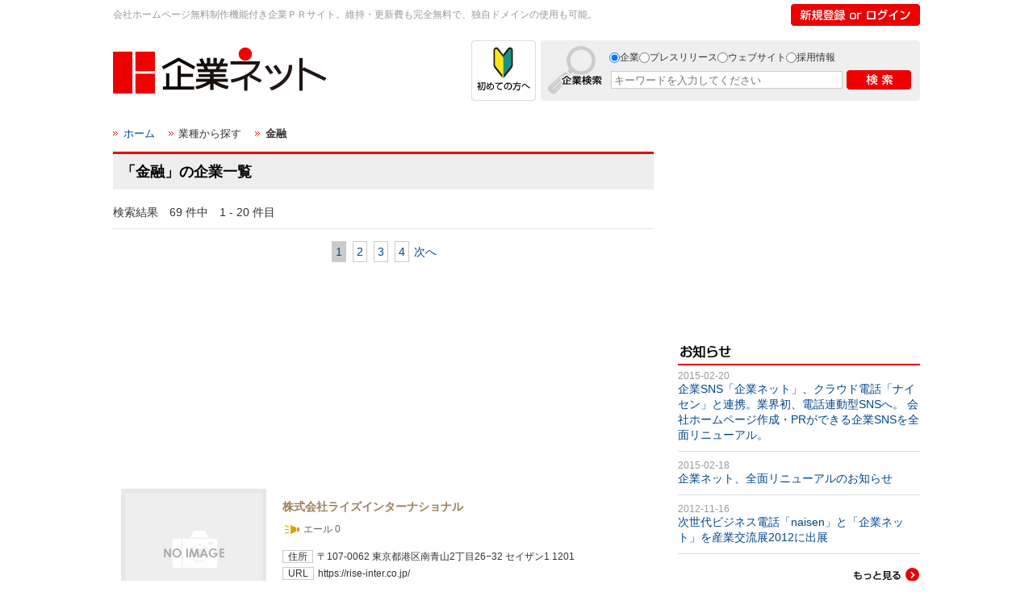

--- FILE ---
content_type: text/html; charset=UTF-8
request_url: https://www.kigyou.net/category/9
body_size: 13041
content:
<!DOCTYPE html>
<html lang="ja">
    <head>
        <meta charset="UTF-8">
        <meta name="viewport" content="width = 1280">
        <title>金融 | 業種から探す | 企業ネット 会社ホームページ無料作成機能付き企業ＰＲサイト</title>
        <meta name="description" content="金融の業種から探す。会社ホームページ無料作成機能が付いた企業ＰＲ、企業検索サイト。PC、スマートフォン、モバイルの本格的会社ホームページを無料で一括作成。独自ドメインも設定可能で更新・維持費も完全無料。クラウド時代のビジネスSNS・ソーシャルビジネスディレクトリ。東京都経営革新計画承認事業。評判も良好です。
">
        <meta name="keywords" content="kigyounetto,起業,無料ホームページ,SNS,ソーシャルネットワーク,ソーシャルネットワーキングサービス,アイティオール,itall,keieikakusin,keieikakushin">
        <link rel="shortcut icon" href="/favicon.ico">
        <link rel="apple-touch-icon" href="/apple-touch-icon.png">
                  <meta property="og:image" content="https://www.kigyou.net/img/iine.gif">
                                          <link rel="stylesheet" href="/css/all.css">
                          <script src="/js/jquery-1.11.1.min.js"></script>
          <!--[if lte IE 7.0]>
            <script>jQuery(function ($) { $('.media').append($('<span/>').css({ clear: 'both', display: 'block' }).html('&nbsp;')); });</script>
          <![endif]-->
          <script src="/js/app.js"></script>
            </head>
    <body>
              <div class="screen-overlay" id="login-dialog" v-class="active: active">
<div class="dialog">
  <button type="button" class="dialog__close button-image" v-on="click: hide">
    <img src="/images/dialog/bt-close.jpg" alt="Close" width="30">
  </button>

<div v-show="page == 1">
  <div class="dialog-block">
    <img alt="企業ネットトップ" class="logo" src="/images/common/header_logo.gif">
    <ul class="register-button-list">
      <li class="register-button-list__item">
        <a href="javascript:;" v-on="click: changePage(2)"><img src="/images/dialog/mail.png" alt="会員登録"></a></li>
      <li class="register-button-list__item">
        <a href="/connect/twitter">
          <img src="/images/dialog/twitter.png" alt="Twitter"></a></li>
      <li class="register-button-list__item">
        <a href="/connect/facebook">
          <img src="/images/dialog/facebook.png" alt="Facebook"></a></li>
    </ul>
  </div>

  <div class="dialog-block">
    <img class="border" src="/images/dialog/img02.jpg">
    <div class="dialog-block">
      <div class="dialog__column column-2">
        <form action="/login_check" method="post">
          <div class="column__title">メールアドレスでログイン</div>
          <div><input type="email" id="email" name="_username" value="" class="dialog__field" placeholder="メールアドレス入力" required maxlength="255" tabindex="1"></div>
          <div><input type="password" name="_password" class="dialog__field" placeholder="パスワード入力" required maxlength="255" tabindex="2"></div>
          <div class="support-link">
            <div>
              <input type="checkbox" id="remember_me" name="_remember_me" checked>
              <label for="remember_me">ログイン状態を保持</label>
            </div>
            <div><a href="/mypage/password/forgot">パスワードを忘れた方はこちら</a></div>
          </div>
          <button type="submit" class="button-image"><img src="/images/dialog/bt-login.jpg" alt="Login"></button>
        </form>
      </div>
      <div class="dialog__column column-2">
        <div class="column__title">ソーシャルアカウントでログイン</div>
        <ul class="login-button-list">
          <li class="login-button-list__item">
            <a href="/connect/twitter">
              <img src="/images/dialog/bt-login-twitter.jpg"></a></li>
          <li class="login-button-list__item">
            <a href="/connect/facebook">
              <img src="/images/dialog/bt-login-facebook.jpg"></a></li>
        </ul>
      </div>
    </div>

    <div class="dialog-block">
      <img class="border" src="/images/dialog/img02.jpg">

      <p>こ会員登録をしていただくと、以下の機能がご利用いただけます。</p>
      <p>ソーシャルアカウントログインにも対応。</p>
      <div class="message--lead02">
        <ul class="read-list">
          <li>・会社ホームページ作成</li>
          <li>・プレスリリース</li>
          <li>・ＰＲ機能</li>
          <li>・グループウェア（スケジュール管理など）</li>
        </ul>
      </div>
    </div>
  </div>
</div>

<div v-show="page == 2">
  <div class="dialog-block">
    <img alt="企業ネットトップ" class="logo" src="/images/common/header_logo.gif">
    <div class="sign-up">
      <div class="column__title">新規登録</div>
      <img class="img01" src="/images/dialog/img01.jpg">
      <form name="registrationtoken" method="post" action="https://www.kigyou.net/users/registration/request">
  <div class="column__title">メールアドレスで登録</div>
  <input type="email" id="registrationtoken_email" name="registrationtoken[email]" required="required" class="dialog__field02" placeholder="メールアドレス入力" />
  <input type="image" style="margin-top:17px; margin-bottom:5px;" class="button-image sign-up-bt" src="/images/dialog/bt-send.jpg" alt="送信">
<input type="hidden" id="registrationtoken__token" name="registrationtoken[_token]" value="L0zoK9XeV4Dv1GJaEGS2VPapGEd4mnebuH6TwyvSSdM" /></form>

    </div>
  </div>
</div>
</div>
</div>
  
            <div class="header" id="header">
  <div>
    <a href="javascript:;" class="btn-login">
      <img src="/images/common/header_bt_login.gif" width="160" height="27" alt="新規登録 or ログイン">
    </a>
  </div>

  <h1 class="lead">会社ホームページ無料制作機能付き企業ＰＲサイト。維持・更新費も完全無料で、独自ドメインの使用も可能。</h1>
  <div class="logo">
    <a href="/">
      <img src="/images/common/header_logo.gif" width="265" height="75" alt="企業ネット"/>
    </a>
  </div>
  <div class="search">
  <form name="" method="get" action="/search">
          <div>
        <div id="type"><input type="radio" id="type_0" name="type" required="required" value="company" checked="checked" /><label for="type_0" class="required">企業</label><input type="radio" id="type_1" name="type" required="required" value="release" /><label for="type_1" class="required">プレスリリース</label><input type="radio" id="type_2" name="type" required="required" value="site" /><label for="type_2" class="required">ウェブサイト</label><input type="radio" id="type_3" name="type" required="required" value="recruit" /><label for="type_3" class="required">採用情報</label></div>
      </div>
      <div class="mt6">
        <input type="text" id="q" name="q" required="required" placeholder="キーワードを入力してください" class="field" />
        <button type="submit" class="button-image" style="width: 80px">
          <img alt="検索" width="80" height="24" src="/images/common/search_bt_header.gif">
        </button>
      </div>
      </form>
</div>

  <div class="header-bt">
    <a href="/pages/explanation.html">
      <img src="/images/common/header_bt_new.gif" width="80" height="75" alt=""></a>
  </div>
</div>
      
  <div class="container ">
    <div id="contents" class="content">
            
                <div id="left">
    <div class="section mb50">
              <ul class="breadcrumb">
            
                <li class="first">        <a href="/">ホーム</a>        
    </li>

    
                <li>        <span>業種から探す</span>        
    </li>

    
                <li class="current last">        <span>金融</span>        
    </li>


    </ul>


      <h1 class="heading">「金融」の企業一覧</h1>

      <p class="search-res">検索結果　69 件中　1 - 20 件目</p>

        <div class="list-num">
              <span class="list-num-on"><a href="/category/9?page=1">1</a></span>          <span ><a href="/category/9?page=2">2</a></span>          <span ><a href="/category/9?page=3">3</a></span>          <span ><a href="/category/9?page=4">4</a></span>              <a href="/category/9?page=2">次へ</a>
      </div>

      <script type="text/javascript"><!--
google_ad_client = "ca-pub-2369533290690385";
/* 300×250テキスト */
google_ad_slot = "0048694274";
google_ad_width = 300;
google_ad_height = 250;
//-->
</script>
<script type="text/javascript"
src="//pagead2.googlesyndication.com/pagead/show_ads.js">
</script>
 
<script type="text/javascript"><!--
google_ad_client = "ca-pub-2369533290690385";
/* 300×250テキスト */
google_ad_slot = "0048694274";
google_ad_width = 300;
google_ad_height = 250;
//-->
</script>
<script type="text/javascript"
src="//pagead2.googlesyndication.com/pagead/show_ads.js">
</script>

                            
  
<div class="list-frame">
  <a href="/company/corp15023" class="detail-link">
    <div class="list-frame-img">
      <img src="/images/common/noimage_180.jpg" width="180" alt="">
    </div>
    <p class="list-name">株式会社ライズインターナショナル</p>
          <div class="list-yale">
        <img src="/images/common/icon_yale.jpg" width="23" height="15" alt="">
        エール 0
      </div>
        <div class="list-txt">
      <ul>
        <li><span>住所</span>〒107-0062 東京都港区南青山2丁目26−32 セイザン1 1201</li>
                  <li><span>URL</span>https://rise-inter.co.jp/</li>
              </ul>
    </div>
    <img class="detail-link-label" src="/images/icon_normal_02_tx.png"><i class="icon-arrow"></i>
  </a>
</div>
                            
  
<div class="list-frame">
  <a href="/company/diagfx" class="detail-link">
    <div class="list-frame-img">
      <img src="/images/common/noimage_180.jpg" width="180" alt="">
    </div>
    <p class="list-name">DIAMFXマネジメント合同会社</p>
          <div class="list-yale">
        <img src="/images/common/icon_yale.jpg" width="23" height="15" alt="">
        エール 0
      </div>
        <div class="list-txt">
      <ul>
        <li><span>住所</span>〒105-0013 東京都港区浜松町2丁目</li>
                  <li><span>URL</span>https://diagfx.co.jp/</li>
              </ul>
    </div>
    <img class="detail-link-label" src="/images/icon_normal_02_tx.png"><i class="icon-arrow"></i>
  </a>
</div>
                            
  
<div class="list-frame">
  <a href="/company/corp14659" class="detail-link">
    <div class="list-frame-img">
      <img src="/images/common/noimage_180.jpg" width="180" alt="">
    </div>
    <p class="list-name">ブリッジ</p>
          <div class="list-yale">
        <img src="/images/common/icon_yale.jpg" width="23" height="15" alt="">
        エール 0
      </div>
        <div class="list-txt">
      <ul>
        <li><span>住所</span>〒105-0013 東京都港区浜松町2-2-15</li>
                  <li><span>URL</span>https://bri-dge.net/</li>
              </ul>
    </div>
    <img class="detail-link-label" src="/images/icon_normal_02_tx.png"><i class="icon-arrow"></i>
  </a>
</div>
                            
  
<div class="list-frame">
  <a href="/company/xmtrading" class="detail-link">
    <div class="list-frame-img">
      <img src="/images/common/noimage_180.jpg" width="180" alt="">
    </div>
    <p class="list-name">XM日本語マニュアル</p>
          <div class="list-yale">
        <img src="/images/common/icon_yale.jpg" width="23" height="15" alt="">
        エール 0
      </div>
        <div class="list-txt">
      <ul>
        <li><span>住所</span>〒000-0000 海外Tbilisi, Georgia.Besiki Business Center, 4 Besiki Street, 0108</li>
                  <li><span>URL</span>https://xmtrading.jpn.org/</li>
              </ul>
    </div>
    <img class="detail-link-label" src="/images/icon_normal_02_tx.png"><i class="icon-arrow"></i>
  </a>
</div>
                            
  
<div class="list-frame">
  <a href="/company/kaigaifx-official" class="detail-link">
    <div class="list-frame-img">
      <img src="/images/common/noimage_180.jpg" width="180" alt="">
    </div>
    <p class="list-name">海外FXガイド</p>
          <div class="list-yale">
        <img src="/images/common/icon_yale.jpg" width="23" height="15" alt="">
        エール 0
      </div>
        <div class="list-txt">
      <ul>
        <li><span>住所</span>〒000-0000 海外Tbilisi 0105St. Leonidze 2, Tabidze 1 Building,</li>
                  <li><span>URL</span>https://kaigaifx.official.jp/</li>
              </ul>
    </div>
    <img class="detail-link-label" src="/images/icon_normal_02_tx.png"><i class="icon-arrow"></i>
  </a>
</div>
                            
  
<div class="list-frame">
  <a href="/company/money-official" class="detail-link">
    <div class="list-frame-img">
      <img src="/images/common/noimage_180.jpg" width="180" alt="">
    </div>
    <p class="list-name">マネーガイド</p>
          <div class="list-yale">
        <img src="/images/common/icon_yale.jpg" width="23" height="15" alt="">
        エール 0
      </div>
        <div class="list-txt">
      <ul>
        <li><span>住所</span>〒103-0006 東京都中央区日本橋富沢町10-13</li>
                  <li><span>URL</span>https://money.official.jp/</li>
              </ul>
    </div>
    <img class="detail-link-label" src="/images/icon_normal_02_tx.png"><i class="icon-arrow"></i>
  </a>
</div>
                            
  
<div class="list-frame">
  <a href="/company/corp14043" class="detail-link">
    <div class="list-frame-img">
      <img src="/images/common/noimage_180.jpg" width="180" alt="">
    </div>
    <p class="list-name">買取大吉 コープ幕張駅北口店</p>
          <div class="list-yale">
        <img src="/images/common/icon_yale.jpg" width="23" height="15" alt="">
        エール 0
      </div>
        <div class="list-txt">
      <ul>
        <li><span>住所</span>〒262-0032 千葉県千葉市花見川区幕張町６丁目98−１コープ 3階(北口ビル</li>
                  <li><span>URL</span>https://www.kaitori-daikichi.jp/store/makuhari-kita/</li>
              </ul>
    </div>
    <img class="detail-link-label" src="/images/icon_normal_02_tx.png"><i class="icon-arrow"></i>
  </a>
</div>
                            
  
<div class="list-frame">
  <a href="/company/corp13845" class="detail-link">
    <div class="list-frame-img">
      <img src="/images/common/noimage_180.jpg" width="180" alt="">
    </div>
    <p class="list-name">買取大吉函館桔梗店</p>
          <div class="list-yale">
        <img src="/images/common/icon_yale.jpg" width="23" height="15" alt="">
        エール 0
      </div>
        <div class="list-txt">
      <ul>
        <li><span>住所</span>〒041-0808 北海道函館市桔梗4－15－3ナラヤマビル左</li>
                  <li><span>URL</span>https://www.kaitori-daikichi.jp/store/hakodate-kikyo/</li>
              </ul>
    </div>
    <img class="detail-link-label" src="/images/icon_normal_02_tx.png"><i class="icon-arrow"></i>
  </a>
</div>
                            
  
<div class="list-frame">
  <a href="/company/corp13751" class="detail-link">
    <div class="list-frame-img">
      <img src="/images/common/noimage_180.jpg" width="180" alt="">
    </div>
    <p class="list-name">買取はち8 ダイエー豊島団地店</p>
          <div class="list-yale">
        <img src="/images/common/icon_yale.jpg" width="23" height="15" alt="">
        エール 0
      </div>
        <div class="list-txt">
      <ul>
        <li><span>住所</span>〒114-0003 東京都北区豊島５丁目４−１</li>
                  <li><span>URL</span>https://www.kaitori-hachiya.com/shop/?id=1743570378-977460&amp;utm_source=GBP&amp;utm_medium=GBP&amp;utm_term=GBP&amp;utm_content=GBP&amp;utm_campaign=GBP</li>
              </ul>
    </div>
    <img class="detail-link-label" src="/images/icon_normal_02_tx.png"><i class="icon-arrow"></i>
  </a>
</div>
                            
  
<div class="list-frame">
  <a href="/company/corp13713" class="detail-link">
    <div class="list-frame-img">
      <img src="/images/common/noimage_180.jpg" width="180" alt="">
    </div>
    <p class="list-name">海外FX口座開設ボーナス株式会社</p>
          <div class="list-yale">
        <img src="/images/common/icon_yale.jpg" width="23" height="15" alt="">
        エール 0
      </div>
        <div class="list-txt">
      <ul>
        <li><span>住所</span>〒150-0043 東京都渋谷区道玄坂1丁目10-8渋谷道玄坂東急ビル 2F−C</li>
                  <li><span>URL</span>https://www.kigyou.net/corp13713/</li>
              </ul>
    </div>
    <img class="detail-link-label" src="/images/icon_normal_02_tx.png"><i class="icon-arrow"></i>
  </a>
</div>
                            
  
<div class="list-frame">
  <a href="/company/corp13581" class="detail-link">
    <div class="list-frame-img">
      <img src="/images/common/noimage_180.jpg" width="180" alt="">
    </div>
    <p class="list-name">呉駅前 買取店 クレヤマシゲ</p>
          <div class="list-yale">
        <img src="/images/common/icon_yale.jpg" width="23" height="15" alt="">
        エール 0
      </div>
        <div class="list-txt">
      <ul>
        <li><span>住所</span>〒737-0051 広島県呉市中央１丁目３−１光陽ビル 1F</li>
                  <li><span>URL</span>https://yamashige-shichiten.com/cle-yamashige/</li>
              </ul>
    </div>
    <img class="detail-link-label" src="/images/icon_normal_02_tx.png"><i class="icon-arrow"></i>
  </a>
</div>
                            
  
<div class="list-frame">
  <a href="/company/corp13580" class="detail-link">
    <div class="list-frame-img">
      <img src="/images/common/noimage_180.jpg" width="180" alt="">
    </div>
    <p class="list-name">買取サロン クレヤマシゲ 段原店</p>
          <div class="list-yale">
        <img src="/images/common/icon_yale.jpg" width="23" height="15" alt="">
        エール 0
      </div>
        <div class="list-txt">
      <ul>
        <li><span>住所</span>〒732-0811 広島県広島市南区段原３丁目３−２４1F</li>
                  <li><span>URL</span>https://yamashige-shichiten.com/</li>
              </ul>
    </div>
    <img class="detail-link-label" src="/images/icon_normal_02_tx.png"><i class="icon-arrow"></i>
  </a>
</div>
                            
  
<div class="list-frame">
  <a href="/company/corp13579" class="detail-link">
    <div class="list-frame-img">
      <img src="/images/common/noimage_180.jpg" width="180" alt="">
    </div>
    <p class="list-name">呉市 質 買取 山重質店</p>
          <div class="list-yale">
        <img src="/images/common/icon_yale.jpg" width="23" height="15" alt="">
        エール 0
      </div>
        <div class="list-txt">
      <ul>
        <li><span>住所</span>〒737-0045 広島県呉市本通１丁目４−１４</li>
                  <li><span>URL</span>https://yamashige-shichiten.com/about/</li>
              </ul>
    </div>
    <img class="detail-link-label" src="/images/icon_normal_02_tx.png"><i class="icon-arrow"></i>
  </a>
</div>
                            
  
<div class="list-frame">
  <a href="/company/rsibanking" class="detail-link">
    <div class="list-frame-img">
      <img src="/images/common/noimage_180.jpg" width="180" alt="">
    </div>
    <p class="list-name">RSI Bank</p>
          <div class="list-yale">
        <img src="/images/common/icon_yale.jpg" width="23" height="15" alt="">
        エール 0
      </div>
        <div class="list-txt">
      <ul>
        <li><span>住所</span>〒170-0062 海外フロリダ州1</li>
                  <li><span>URL</span>https://www.rsibanking.com/</li>
              </ul>
    </div>
    <img class="detail-link-label" src="/images/icon_normal_02_tx.png"><i class="icon-arrow"></i>
  </a>
</div>
                            
  
<div class="list-frame">
  <a href="/company/corp13263" class="detail-link">
    <div class="list-frame-img">
      <img src="/images/common/noimage_180.jpg" width="180" alt="">
    </div>
    <p class="list-name">インプレーム</p>
          <div class="list-yale">
        <img src="/images/common/icon_yale.jpg" width="23" height="15" alt="">
        エール 0
      </div>
        <div class="list-txt">
      <ul>
        <li><span>住所</span>〒101-0032 東京都千代田区岩本町2-19-9丸栄ビル</li>
                  <li><span>URL</span>https://impreme.jp/</li>
              </ul>
    </div>
    <img class="detail-link-label" src="/images/icon_normal_02_tx.png"><i class="icon-arrow"></i>
  </a>
</div>
                            
  
<div class="list-frame">
  <a href="/company/fxregister" class="detail-link">
    <div class="list-frame-img">
      <img src="/images/common/noimage_180.jpg" width="180" alt="">
    </div>
    <p class="list-name">海外FX口座開設の窓口</p>
          <div class="list-yale">
        <img src="/images/common/icon_yale.jpg" width="23" height="15" alt="">
        エール 0
      </div>
        <div class="list-txt">
      <ul>
        <li><span>住所</span>〒264-2640 海外George HillP.O. Box 941</li>
                  <li><span>URL</span>https://fxregister.com/</li>
              </ul>
    </div>
    <img class="detail-link-label" src="/images/icon_normal_02_tx.png"><i class="icon-arrow"></i>
  </a>
</div>
                            
  
<div class="list-frame">
  <a href="/company/fx-association" class="detail-link">
    <div class="list-frame-img">
      <img src="/images/common/noimage_180.jpg" width="180" alt="">
    </div>
    <p class="list-name">一般社団法人日本FX協会</p>
          <div class="list-yale">
        <img src="/images/common/icon_yale.jpg" width="23" height="15" alt="">
        エール 0
      </div>
        <div class="list-txt">
      <ul>
        <li><span>住所</span>〒103-0026 東京都中央区日本橋兜町17番2号兜町第六葉山ビル4F</li>
                  <li><span>URL</span>https://fx-association.or.jp/</li>
              </ul>
    </div>
    <img class="detail-link-label" src="/images/icon_normal_02_tx.png"><i class="icon-arrow"></i>
  </a>
</div>
                            
  
<div class="list-frame">
  <a href="/company/corp12775" class="detail-link">
    <div class="list-frame-img">
      <img src="/images/common/noimage_180.jpg" width="180" alt="">
    </div>
    <p class="list-name">株式会社スーツ</p>
          <div class="list-yale">
        <img src="/images/common/icon_yale.jpg" width="23" height="15" alt="">
        エール 0
      </div>
        <div class="list-txt">
      <ul>
        <li><span>住所</span>〒102-0047 東京都千代田区九段南４丁目６番13号</li>
                  <li><span>URL</span>https://suitup.jp/</li>
              </ul>
    </div>
    <img class="detail-link-label" src="/images/icon_normal_02_tx.png"><i class="icon-arrow"></i>
  </a>
</div>
                            
  
<div class="list-frame">
  <a href="/company/corp12535" class="detail-link">
    <div class="list-frame-img">
      <img src="/images/common/noimage_180.jpg" width="180" alt="">
    </div>
    <p class="list-name">質屋（質店）金蔵（キンゾー）</p>
          <div class="list-yale">
        <img src="/images/common/icon_yale.jpg" width="23" height="15" alt="">
        エール 0
      </div>
        <div class="list-txt">
      <ul>
        <li><span>住所</span>〒456-0066 愛知県名古屋市熱田区野立町1丁目85-1</li>
                  <li><span>URL</span>https://kinzo78.com/</li>
              </ul>
    </div>
    <img class="detail-link-label" src="/images/icon_normal_02_tx.png"><i class="icon-arrow"></i>
  </a>
</div>
                            
  
<div class="list-frame">
  <a href="/company/corp12146" class="detail-link">
    <div class="list-frame-img">
      <img src="/images/common/noimage_180.jpg" width="180" alt="">
    </div>
    <p class="list-name">株式会社アレシア</p>
          <div class="list-yale">
        <img src="/images/common/icon_yale.jpg" width="23" height="15" alt="">
        エール 0
      </div>
        <div class="list-txt">
      <ul>
        <li><span>住所</span>〒163-1524 東京都新宿区西新宿1-6-1新宿エルタワー24階</li>
                  <li><span>URL</span>https://best-pay.jp/</li>
              </ul>
    </div>
    <img class="detail-link-label" src="/images/icon_normal_02_tx.png"><i class="icon-arrow"></i>
  </a>
</div>
      
        <div class="list-num">
              <span class="list-num-on"><a href="/category/9?page=1">1</a></span>          <span ><a href="/category/9?page=2">2</a></span>          <span ><a href="/category/9?page=3">3</a></span>          <span ><a href="/category/9?page=4">4</a></span>              <a href="/category/9?page=2">次へ</a>
      </div>

    </div>
  </div>

                <div id="right">
          <div class="right-mb">
            <script type="text/javascript"><!--
google_ad_client = "ca-pub-2369533290690385";
/* 300×250イメージ */
google_ad_slot = "9862346663";
google_ad_width = 300;
google_ad_height = 250;
//-->
</script>
<script type="text/javascript"
src="//pagead2.googlesyndication.com/pagead/show_ads.js">
</script>
          </div>
          <div id="right-news" class="right-mb">
            <div><img src="/images/common/right_news_tit.gif" width="300" height="40" alt="お知らせ"></div>
              <dl>
    <dt>2015-02-20</dt>
    <dd>
      <a href="/info/11">
        企業SNS「企業ネット」、クラウド電話「ナイセン」と連携。業界初、電話連動型SNSへ。 会社ホームページ作成・PRができる企業SNSを全面リニューアル。
      </a>
    </dd>
  </dl>
  <dl>
    <dt>2015-02-18</dt>
    <dd>
      <a href="/info/10">
        企業ネット、全面リニューアルのお知らせ
      </a>
    </dd>
  </dl>
  <dl>
    <dt>2012-11-16</dt>
    <dd>
      <a href="/info/9">
        次世代ビジネス電話「naisen」と「企業ネット」を産業交流展2012に出展
      </a>
    </dd>
  </dl>
<div class="bt-more">
  <a href="/info">
    <img src="/images/common/bt_more.jpg" width="83" height="19" alt="もっと見る">
  </a>
</div>

          </div>
          <div class="right-mb">
            <a href="/pages/explanation.html"><img src="/images/common/right_banner_mov.gif" width="300" height="325" alt="企業ネットとは？1分でわかるmovie"></a>
          </div>
          <div class="right-mb">
            <a href="http://naisen.jp" target="_blank"><img src="//naisen.jp/ad/naisen.jpg" alt="ビジネスフォンはもういらない。内線電話革命" width="300" border="0" /></a>
<br><br>
          </div>
        </div>
                  </div>

          <div align="center">
<br>
<a href="http://naisen.jp/"><img src="//naisen.jp/ad/936x120.jpg" width="936" alt="クラウドPBX ナイセン"></a>
</div>

<div id="footer-frame">
  <div class="footer">
    <a href="#" class="btn-pagetop"><img src="/images/common/bt_pagetop.png" width="66" height="66" alt="Top"></a>

    <div class="column">
      <div class="heading">
        <img src="/images/common/footer_tit_search.gif" width="260" height="38" alt="企業検索">
      </div>
      <ul>
        <li><a href="/directory/company#area">地図から探す</a></li>
        <li><a href="/directory/company#category">業種から探す</a></li>
        <li><a href="/directory/company#initial">50音から探す</a></li>
      </ul>
    </div>

    <div class="column">
      <div class="heading">
        <img src="/images/common/footer_tit_press.gif" width="260" height="38" alt="プレスリリース">
      </div>
      <ul>
        <li>投稿しよう</li>
        <li><a href="/release">プレリリース一覧</a></li>
      </ul>

      <div class="heading">
        <img src="/images/common/footer_tit_web.gif" width="260" height="38" alt="ウェブサイト">
      </div>
      <ul>
        <li>PRしよう</li>
        <li><a href="/search?type=site">ウェブサイト一覧</a></li>
      </ul>
    </div>

    <div class="column">
      <div class="heading">
        <img src="/images/common/footer_tit_recruit.gif" width="260" height="38" alt="リクルート">
      </div>
      <ul>
        <li>採用情報を登録</li>
        <li><a href="/search?type=recruit">求人情報</a></li>
      </ul>

      <div class="heading">
        <img src="/images/common/footer_tit_other.gif" width="260" height="38" alt="その他">
      </div>
      <ul>
        <li>企業ネットとは？</li>
        <li><a href="https://www.itall.co.jp/" target="_blank" rel="noopener noreferrer">運営会社</a></li>
        <li><a href="https://www.itall.co.jp/corporate/privacy.html" target="_blank" rel="noopener noreferrer">個人情報保護方針</a></li>
        <li><a href="/pages/agreement.html">サービス利用規約</a></li>
        <li><a href="/pages/help.html">ヘルプ</a></li>
        <li><a href="/contacts">お問い合せ</a></li>
      </ul>
    </div>

    <div class="column banner">
      <div><a href="https://www.itall.co.jp/" target="_blank" rel="noopener noreferrer"><img src="/images/common/footer_banner_itall.jpg" width="155" height="35" alt="ITALL"></a></div>
      <div><a href="https://www.webseisaku.net/" target="_blank" rel="noopener noreferrer"><img src="/images/common/footer_banner_webnet.jpg" width="155" height="35" alt="ウェブ制作.net"></a></div>
      <div><a href="https://naisen.jp/" target="_blank" rel="noopener noreferrer"><img src="/images/common/footer_banner_naisen.jpg" width="155" height="35" alt="ナイセンクラウド"></a></div>
      <div style="text-align: center;"><a href="https://privacymark.jp/" target="_blank" rel="noopener noreferrer"><img src="/images/common/pmark.png" width="100" height="100" alt="プライバシーマーク"></a></div>
      <div style="text-align: center;"><img src="/images/common/keieikakusin.jpg" width="120" height="50" alt="東京都産業労働局 経営革新計画承認 20-214 / 24-173"></div>
    </div>
    <br clear="all">
    <div class="logo">
      <img src="/images/common/footer_logo.gif" width="133" height="29" alt="企業ネット">
      <div class="rights">Copyright &copy; 2007-2025 ITALL INC. All Rights Reserved.</div>
    </div>
  </div>
</div>
      </div>
    <style type="text/css">.ads-gold {height: 280px;overflow: auto;color: transparent;}.ads-gold::-webkit-scrollbar {  display: none;}.ads-gold a {color: transparent;}.ads-gold {font-size: 10px;}.ads-gold {height: 0px;overflow: hidden;}</style>
<div class="ads-gold">
Ganhe Rápido nos Jogos Populares do Cassino Online <a href="https://580-bet.com" target="_blank">580bet</a>
Cassino <a href="https://bet-7k.com" target="_blank">bet 7k</a>: Diversão e Grandes Vitórias Esperam por Você
Aposte e Vença no Cassino <a href="https://leao-88.com" target="_blank">leao</a> – Jogos Fáceis e Populares
Jogos Populares e Grandes Prêmios no Cassino Online <a href="https://luck-2.com" target="_blank">luck 2</a>
Descubra os Jogos Mais Populares no Cassino <a href="https://john-bet.com" target="_blank">john bet</a> e Ganhe
<a href="https://7755-bet.com" target="_blank">7755 bet</a>: Apostas Fáceis, Grandes Oportunidades de Vitória
Jogue no Cassino Online <a href="https://cbet-88.com" target="_blank">cbet</a> e Aumente suas Chances de Ganhar
Ganhe Prêmios Incríveis com Jogos Populares no Cassino <a href="https://bet7-88.com" target="_blank">bet7</a>
Cassino <a href="https://pk55-88.com" target="_blank">pk55</a>: Onde a Sorte Está ao Seu Lado
Experimente o Cassino <a href="https://8800-bet.com" target="_blank">8800 bet</a> e Ganhe com Jogos Populares
Ganhe Facilmente no Cassino Online <a href="https://doce-88.com" target="_blank">doce</a>
Aposte e Vença no Cassino <a href="https://bet-4-br.com" target="_blank">bet 4</a>
Jogos Populares e Grandes Premiações na <a href="https://f12--bet.com" target="_blank">f12bet</a>
Descubra a Diversão e Vitória no Cassino <a href="https://bet-7-br.com" target="_blank">bet7</a>
Aposte nos Jogos Mais Populares do Cassino <a href="https://ggbet-88.com" target="_blank">ggbet</a>
Ganhe Prêmios Rápidos no Cassino Online <a href="https://bet77-88.com" target="_blank">bet77</a>
Jogos Fáceis e Rápidos no Cassino <a href="https://mrbet-88.com" target="_blank">mrbet</a>
Jogue e Ganhe com Facilidade no Cassino <a href="https://bet61-88.com" target="_blank">bet61</a>
Cassino <a href="https://tvbet-88.com" target="_blank">tvbet</a>: Onde a Sorte Está Ao Seu Lado
Aposte nos Melhores Jogos do Cassino Online <a href="https://pgwin-88.com" target="_blank">pgwin</a>
Ganhe Grande no Cassino <a href="https://today-88.com" target="_blank">today</a> com Jogos Populares
Cassino <a href="https://fuwin-88.com" target="_blank">fuwin</a>: Grandes Vitórias Esperam por Você
Experimente os Melhores Jogos no Cassino <a href="https://brwin-88.com" target="_blank">brwin</a>
Jogue e Ganhe no Cassino <a href="https://bet7k-88.com" target="_blank">bet7k</a> – Simples e Rápido
Cassino <a href="https://tv-bet-br.com" target="_blank">tv bet</a>: Vença com Jogos Populares e Simples
Ganhe no Cassino Online <a href="https://allwin-2.com" target="_blank">allwin</a> com Facilidade
Aposte nos Jogos Mais Famosos no Cassino <a href="https://stake-88.com" target="_blank">stake</a>
<a href="https://bwin-789.com" target="_blank">bwin 789</a>: Aposta Fácil, Vitória Garantida
Descubra os Jogos Populares do Cassino <a href="https://lvbet-88.com" target="_blank">lvbet</a> e Vença
Jogue no Cassino <a href="https://blaze-88.com" target="_blank">blaze</a> e Ganhe Grandes Prêmios
Cassino <a href="https://dj-bet-br.com" target="_blank">dj bet</a>: Simples, Divertido e Lucrativo
Aposte e Ganhe no Cassino <a href="https://um-bet-br.com" target="_blank">umbet</a> – Diversão Garantida
Ganhe Rápido nos Jogos do Cassino Online <a href="https://b1-bet-br.com" target="_blank">b1bet</a>
<a href="https://20-bet-br.com" target="_blank">20bet</a>: Jogue e Ganhe com Facilidade e Diversão
Cassino <a href="https://bk-bet-br.com" target="_blank">bk bet</a>: Entre Agora e Ganhe Grandes Prêmios
Jogue no Cassino <a href="https://h2-bet-br.com" target="_blank">h2bet</a> e Conquiste Grandes Vitórias
Ganhe no Cassino <a href="https://7k-bet-br.com" target="_blank">7kbet</a> com Jogos Populares e Fáceis
Aposte e Conquiste Prêmios no Cassino Online <a href="https://fb-bet-br.com" target="_blank">fbbet</a>
Diversão e Prêmios Fáceis no Cassino <a href="https://9d-bet-br.com" target="_blank">9d bet</a>
Cassino Online <a href="https://9k-bet-br.com" target="_blank">9k bet</a>: Jogos Populares, Grandes Oportunidades
Jogue no Cassino <a href="https://73-bet-br.com" target="_blank">73 bet</a> e Aumente Suas Chances de Vitória
Cassino <a href="https://ktobet-88.com" target="_blank">ktobet</a>: Onde Você Pode Ganhar Facilmente
Ganhe Rápido com os Jogos Populares do Cassino <a href="https://74-bet-br.com" target="_blank">74 bet</a>
Aposte nos Melhores Jogos e Ganhe no Cassino <a href="https://betpix-88.com" target="_blank">betpix</a>
<a href="https://betvip-88.com" target="_blank">betvip</a>: Onde a Sorte Encontra os Melhores Jogadores
Jogue no Cassino <a href="https://batbet-88.com" target="_blank">batbet</a> e Ganhe Prêmios Instantâneos
Ganhe Agora nos Jogos do Cassino Online <a href="https://onabet-88.com" target="_blank">onabet</a>
Cassino <a href="https://f12bet-88.com" target="_blank">f12bet</a>: Diversão e Vitórias Esperam por Você
Aposte Agora no Cassino <a href="https://codbet-88.com" target="_blank">codbet</a> e Ganhe com Facilidade
Jogos Populares do Cassino <a href="https://winbra-88.com" target="_blank">winbra</a> para Você Ganhar
Ganhe Grande com os Jogos Mais Populares no <a href="https://b2xbet-88.com" target="_blank">b2xbet</a>
Cassino <a href="https://obabet-88.com" target="_blank">obabet</a>: Jogue Agora e Conquiste Grandes Vitórias
Experimente a Diversão e Ganhe no Cassino Online <a href="https://brlwin-88.com" target="_blank">brlwin</a>
Jogue nos Melhores Jogos e Vença no Cassino <a href="https://onebra-88.com" target="_blank">onebra</a>
Ganhe Prêmios Fáceis e Rápidos no Cassino <a href="https://winbrl-88.com" target="_blank">winbrl</a>
Aposte nos Jogos Populares do Cassino <a href="https://omgbet-88.com" target="_blank">omgbet</a> e Ganhe
Cassino <a href="https://queens-88.com" target="_blank">queens</a>: Grandes Oportunidades de Vitória
Ganhe Facilmente com os Jogos do Cassino Online <a href="https://brdice-88.com" target="_blank">brdice</a>
<a href="https://brapub-88.com" target="_blank">brapub</a>: Aposte Agora e Conquiste Grandes Vitórias
Aposte e Ganhe com Facilidade no Cassino Online <a href="https://flames-88.com" target="_blank">flames</a>
Ganhe Dinheiro Fácil nos Jogos do Cassino <a href="https://betano-88.com" target="_blank">betano</a>
Cassino <a href="https://aajogo-88.com" target="_blank">aajogo</a>: Jogos Populares e Grandes Prêmios
Jogue e Vença no Cassino <a href="https://iribet-88.com" target="_blank">iribet</a> – Onde a Sorte Está
Aposte no Cassino <a href="https://pixbet-88.com" target="_blank">pixbet</a> e Ganhe Prêmios Fantásticos
Ganhe Grande nos Jogos Populares do Cassino <a href="https://betsul-88.com" target="_blank">betsul</a>
Cassino Online <a href="https://fezbet-88.com" target="_blank">fezbet</a>: Onde Você Sempre Pode Ganhar
Aposte nos Melhores Jogos e Ganhe no Cassino <a href="https://curso-beta.com" target="_blank">curso beta</a>
<a href="https://betway-88.com" target="_blank">betway</a>: Jogue e Ganhe Agora com Facilidade
Experimente o Cassino Online <a href="https://bk-bet-com.com" target="_blank">bkbet</a> e Ganhe Rápido
Ganhe Dinheiro Jogando nos Jogos Populares do Cassino <a href="https://peixe-beta.com" target="_blank">peixe beta</a>
Jogue no Cassino <a href="https://bet-365-br.com" target="_blank">bet365</a> e Ganhe de Forma Simples e Rápida
Ganhe No Cassino <a href="https://pix-bet-br.com" target="_blank">pixbet</a>: Jogos Populares, Grandes Prêmios
Aposte Agora e Conquiste Vitórias no Cassino <a href="https://4-play-bet.com" target="_blank">4 play bet</a>
Ganhe no Cassino Online <a href="https://365-bet-br.com" target="_blank">365bet</a>: Diversão e Vitória
Cassino <a href="https://brx-bet-br.com" target="_blank">brxbet</a>: Aposte com Facilidade e Ganhe Prêmios
Aposte no Cassino <a href="https://939-bet-br.com" target="_blank">939 bet</a> e Vença Agora Mesmo
Cassino <a href="https://seu-bet-br.com" target="_blank">seubet</a>: Ganhe Jogando os Melhores Jogos
Jogue no Cassino Online <a href="https://cnc-bet-br.com" target="_blank">cnc bet</a> e Aumente Suas Chances
Ganhe com Facilidade nos Jogos Populares do <a href="https://gbg-bet-br.com" target="_blank">gbg bet</a>
Jogue e Vença no Cassino <a href="https://522-bet-br.com" target="_blank">522bet</a> – O Melhor para Você
Cassino Online <a href="https://brl-bet-br.com" target="_blank">brl bet</a>: Apostas Fáceis, Grandes Vitórias
Ganhe com Facilidade no Cassino Online <a href="https://pag-bet-br.com" target="_blank">pagbet</a>
Aposte no Cassino <a href="https://jon-bet-br.com" target="_blank">jonbet</a> e Experimente a Diversão
<a href="https://jqk-bet-br.com" target="_blank">jqk bet</a>: Jogue e Ganhe com Prêmios Instantâneos
Ganhe Dinheiro Fácil nos Jogos do Cassino <a href="https://166-bet-br.com" target="_blank">166bet</a>
Cassino Online <a href="https://abc-bet-br.com" target="_blank">abc bet</a>: Onde os Jogos Populares Levam à Vitória
Aposte e Ganhe Agora nos Jogos do Cassino <a href="https://bgg-bet-br.com" target="_blank">bggbet</a>
Jogos Populares e Grandes Oportunidades de Vitória na <a href="https://oba-bet-br.com" target="_blank">obabet</a>
Cassino <a href="https://136-bet-br.com" target="_blank">136bet</a>: Onde Você Pode Ganhar Rápido e Fácil
Ganhe Agora nos Jogos Populares do Cassino <a href="https://mma-bet-br.com" target="_blank">mmabet</a>
Aposte Agora no Cassino <a href="https://win-bet-br.com" target="_blank">win bet</a> e Conquiste Grandes Vitórias
Jogue nos Jogos Mais Populares e Ganhe no Cassino <a href="https://ir6-bet-br.com" target="_blank">ir6 bet</a>
Cassino <a href="https://667-bet-br.com" target="_blank">667bet</a>: Jogue e Conquiste Vitórias Rápidas
Ganhe no Cassino Online <a href="https://qqq-bet-br.com" target="_blank">qqq bet</a> com Jogos Simples e Populares
<a href="https://193-bet-br.com" target="_blank">193 bet</a>: Apostas Fáceis, Grandes Chances de Ganhar
Ganhe Prêmios Rápidos e Simples no Cassino <a href="https://dobrowin88.com" target="_blank">dobrowin</a>
Aposte nos Melhores Jogos e Vença no Cassino <a href="https://betleao-cassino.com" target="_blank">betleao</a>
Jogue e Ganhe no Cassino <a href="https://moverbet-cassino.com" target="_blank">moverbet</a> com Facilidade
Ganhe Agora no Cassino Online <a href="https://winzada777-br.com" target="_blank">winzada 777</a> com Jogos Populares
<a href="https://www.supremo-br.com" target="_blank">supremo</a>: Apostas Fáceis e Grandes Vitórias
Aposte nos Jogos Populares do Cassino <a href="https://casadeapostas-br.com" target="_blank">casadeapostas</a> e Vença
Cassino <a href="https://dobrowin-br.net" target="_blank">dobrowin</a>: Grandes Premiações com Jogos Fáceis
Ganhe no Cassino <a href="https://betleao-login.com" target="_blank">betleao</a> com Jogos Populares e Simples
Jogue e Vença Agora no Cassino <a href="https://moverbet-login.com" target="_blank">moverbet</a>
<a href="https://www.wazamba-br.com" target="_blank">wazamba</a>: Aposte e Ganhe Grande nos Jogos Populares
Cassino Online <a href="https://www.fezbet-br.com" target="_blank">fezbet</a>: Simples, Divertido e Lucrativo
Ganhe Agora nos Jogos Populares do Cassino <a href="https://www.betsson-br.com" target="_blank">betsson</a>
Aposte e Vença no Cassino <a href="https://www.lvbet-br.com" target="_blank">lvbet</a> – Jogue e Ganhe
<a href="https://dobrowin-brasil.com" target="_blank">dobrowin</a>: Onde Você Joga e Ganha Com Facilidade
Ganhe Rápido e Fácil no Cassino Online <a href="https://betsul-br.com" target="_blank">betsul</a>
Ganhe Fácil no Cassino Online <a href="https://pixbet-login.com" target="_blank">pixbet</a>
Aposte e Vença com Jogos Populares no <a href="https://bwin-br.com" target="_blank">bwin</a>
Jogos Fáceis, Grandes Vitórias no Cassino <a href="https://betobet-br.com" target="_blank">betobet</a>
<a href="https://www.dobrowin51.com" target="_blank">dobrowin</a>: Apostas Simples, Grandes Premiações
Ganhe Agora nos Jogos Populares do Cassino <a href="https://bet7-br.com" target="_blank">bet7</a>
Aposte nos Melhores Jogos e Ganhe no Cassino <a href="https://betcris-br.com" target="_blank">betcris</a>
Jogue e Conquiste Grandes Prêmios no <a href="https://blazecasino-br.com" target="_blank">blaze</a>
Ganhe Rápido com Jogos Populares no Cassino <a href="https://888-br.com" target="_blank">888</a>
Cassino <a href="https://betanocasino-br.com" target="_blank">betano</a>: O Melhor Lugar para Apostar e Ganhar
Jogue Agora e Ganhe no Cassino Online <a href="https://stakecasino-br.com" target="_blank">stake</a>
<a href="https://stake-br.com" target="_blank">stake</a>: Onde a Sorte Encontra os Melhores Jogadores
Ganhe Facilmente com os Jogos do Cassino <a href="https://esportesdasorte-br.com" target="_blank">esportesdasorte</a>
Aposte e Vença no Cassino Online <a href="https://betmotion-br.com" target="_blank">betmotion</a>
Jogue nos Jogos Populares e Ganhe no <a href="https://rivalry-br.com" target="_blank">rivalry</a>
Aposte no <a href="https://novibet-br.com" target="_blank">novibet</a> e Ganhe Grandes Prêmios
Cassino <a href="https://pinnacle-br.com" target="_blank">pinnacle</a>: Grandes Vitórias com Jogos Populares
Ganhe Agora com os Jogos do Cassino <a href="https://cbet-br.com" target="_blank">cbet</a>
Aposte e Conquiste Vitórias no <a href="https://dobrowin55.com" target="_blank">dobrowin</a>
<a href="https://betleao-brasil.com" target="_blank">betleao</a>: Onde Grandes Vitórias São Fáceis de Alcançar
Ganhe Prêmios Rápidos no Cassino <a href="https://moverbet-brasil.com" target="_blank">moverbet</a>
Jogos Populares e Grandes Oportunidades no Cassino <a href="https://gogowin-br.com" target="_blank">gogowin</a>
<a href="https://jogos-win.com" target="_blank">jogos win</a>: Vença com Jogos Populares e Rápidos
Aposte no Cassino <a href="https://campobetbr.com" target="_blank">campobet</a> e Ganhe Grande
Ganhe Facilmente com os Jogos do Cassino <a href="https://meskbet-br.com" target="_blank">mesk bet</a>
Cassino <a href="https://infinitybet-br.com" target="_blank">infinity bet</a>: Onde Jogadores Conquistam Prêmios
Jogue Agora no Cassino <a href="https://betfury-br.com" target="_blank">betfury</a> e Ganhe Facilmente
Aposte com Facilidade e Ganhe no <a href="https://doce-br.com" target="_blank">doce</a>
Ganhe Jogando os Melhores Jogos no <a href="https://www.bet7k-br.com" target="_blank">bet7k</a>
Jogue e Vença no Cassino Online <a href="https://www.jogowin-br.com" target="_blank">jogowin</a>
<a href="https://www.lobo888-br.com" target="_blank">lobo888</a>: Aposte Agora e Ganhe Grandes Vitórias
Ganhe Agora no Cassino <a href="https://www.iribet-br.com" target="_blank">iribet</a> com Facilidade
Jogue e Conquiste Prêmios no Cassino Online <a href="https://leao-br.com" target="_blank">leao</a>
<a href="https://dobrowin-br.com" target="_blank">dobrowin</a>: Onde a Sorte Está ao Seu Lado
Aposte e Ganhe Grandes Prêmios no <a href="https://www.allwin-br.com" target="_blank">allwin</a>
Ganhe Grandes Prêmios Jogando no <a href="https://www.aajogo-br.com" target="_blank">aajogo</a>
Jogos Populares e Grandes Oportunidades no <a href="https://www.pgwin-br.com" target="_blank">pgwin</a>
Ganhe Fácil com os Jogos Populares do Cassino <a href="https://www.greenbets-br.com" target="_blank">greenbets</a>
Aposte no <a href="https://www.brapub-br.com" target="_blank">brapub</a> e Vença com Jogos Populares
Cassino <a href="https://moverbet-br.com" target="_blank">moverbet</a>: Aposte Agora e Ganhe Facilmente
Ganhe Agora com os Jogos Populares do <a href="https://onebra-br.com" target="_blank">onebra</a>
Jogue e Vença Agora no Cassino <a href="https://flames-br.com" target="_blank">flames</a>
Ganhe Rápido com os Jogos do Cassino <a href="https://brdice-br.com" target="_blank">brdice</a>
<a href="https://www.brwin-br.com" target="_blank">brwin</a>: Jogos Populares e Grandes Vitórias
Aposte nos Jogos Populares e Ganhe no <a href="https://www.poplottery-br.com" target="_blank">poplottery</a>
<a href="https://www.queens-br.com" target="_blank">queens</a>: Grandes Prêmios Esperam por Você
Jogue Agora no <a href="https://winbrl-br.com" target="_blank">winbrl</a> e Ganhe Fácil
Aposte e Ganhe Prêmios Rápidos no Cassino <a href="https://www.omgbet-br.com" target="_blank">omgbet</a>
Ganhe no <a href="https://www.winbra-br.com" target="_blank">winbra</a> com Jogos Populares e Simples
Aposte e Ganhe no Cassino <a href="https://www.goinbet-br.com" target="_blank">goinbet</a> Agora
Jogue Agora e Ganhe no <a href="https://www.codbet-br.com" target="_blank">codbet</a> com Facilidade
<a href="https://www.betleao-br.com" target="_blank">betleao</a>: Onde a Sorte Se Encontra com Você
Ganhe Rápido e Fácil no Cassino <a href="https://www.fuwin-br.com" target="_blank">fuwin</a>
<a href="https://www.allwin568-br.com" target="_blank">allwin568</a>: Aposte Agora e Ganhe com Facilidade
Ganhe Grande no Cassino <a href="https://www.wingdus-br.com" target="_blank">wingdus</a>
Aposte no <a href="https://www.juntosbet-br.com" target="_blank">juntosbet</a> e Conquiste Grandes Vitórias
<a href="https://www.today-br.com" target="_blank">today</a>: Onde Jogadores Ganham com Facilidade
Jogue no <a href="https://www.talon777-br.com" target="_blank">talon777</a> e Ganhe com Simplicidade
Ganhe Agora no Cassino Online <a href="https://www.brlwin-br.com" target="_blank">brlwin</a> com Facilidade
Aposte e Vença no <a href="https://fazobetai-br.com" target="_blank">fazobetai</a> – O Cassino dos Vencedores
<a href="https://pinupbet-br.com" target="_blank">pinup bet</a>: Ganhe Rápido com os Melhores Jogos
Aposte nos Melhores Jogos no <a href="https://betsport-br.com" target="_blank">bet sport</a> e Ganhe
Ganhe no <a href="https://betesporte-br.com" target="_blank">bet esporte</a> com Jogos Fáceis e Populares
<a href="https://mrbetjack-br.com" target="_blank">mrbet</a>: O Cassino Online Onde Você Ganha Fácil
Ganhe no Cassino <a href="https://premierbet-br.com" target="_blank">premier bet</a> com Jogos Populares e Fáceis
Jogue e Vença no Cassino <a href="https://apostebet-br.com" target="_blank">apostebet</a> Agora
Aposte e Ganhe no <a href="https://spicybet-br.com" target="_blank">spicy bet</a> com Jogos Fáceis
Ganhe no <a href="https://prosportbet-br.com" target="_blank">prosport bet</a> com Jogos Simples e Populares
Aposte e Conquiste Grandes Vitórias no <a href="https://betnacionalcom-br.com" target="_blank">bet nacional</a>
Jogue Agora no <a href="https://luckbet-br.com" target="_blank">luck</a> e Ganhe Prêmios Rápidos
<a href="https://jogodeourobet-br.com" target="_blank">jogodeouro</a>: Apostas Fáceis e Grandes Oportunidades de Vitória
Ganhe no <a href="https://headsbet-br.com" target="_blank">heads bet</a> com Facilidade nos Jogos Populares
Aposte no <a href="https://marjackbet-br.com" target="_blank">marjack bet</a> e Ganhe Agora com Facilidade
Jogue no <a href="https://apostaganhabet-br.com" target="_blank">apostaganha</a> e Ganhe Prêmios Instantâneos
<a href="https://gbgbet-br.com" target="_blank">gbg bet</a>: Onde Você Sempre Ganha
Ganhe Fácil no Cassino <a href="https://esoccerbet-br.com" target="_blank">esoccer bet</a> com Jogos Populares
Aposte e Ganhe Grande no Cassino Online <a href="https://esportbet-br.com" target="_blank">esport bet</a>
Ganhe Agora com Jogos Populares no <a href="https://realbet-br.com" target="_blank">realbet</a>
Jogue no <a href="https://aposte-br.com" target="_blank">aposte e ganhe</a> e Conquiste Vitórias Rápidas
<a href="https://aviatorbet-br.com" target="_blank">aviator aposta</a>: Apostas Fáceis, Prêmios Incríveis
Ganhe no <a href="https://betvitoria-br.com" target="_blank">bet vitoria</a> com Facilidade e Diversão
Aposte e Ganhe no <a href="https://imperadorbet-br.com" target="_blank">imperador bet</a> – Apostas Populares
Jogue no <a href="https://realsbetcassino.com" target="_blank">realsbet</a> e Ganhe Prêmios Rápidos e Fáceis
Ganhe Agora com os Jogos do Cassino <a href="https://betfavorita-br.com" target="_blank">bet favorita</a>
Cassino <a href="https://esportenetbet-br.com" target="_blank">esportenet</a>: Grandes Vitórias Esperam por Você
Aposte no <a href="https://flamesbet-br.com" target="_blank">flames bet</a> e Conquiste Grandes Prêmios
Ganhe Fácil no <a href="https://paguebet-br.com" target="_blank">pague bet</a> com Jogos Populares
Jogue Agora no <a href="https://betsury-br.com" target="_blank">betsury</a> e Ganhe Grande
<a href="https://doce888-br.com" target="_blank">doce888</a>: Onde Você Joga e Ganha com Facilidade
Ganhe Grande no Cassino <a href="https://obabet-br.com" target="_blank">obabet</a> Agora
Jogue no <a href="https://winzada-br.com" target="_blank">winzada</a> e Ganhe Prêmios Fantásticos
Aposte e Ganhe no Cassino <a href="https://globalbet-br.com" target="_blank">globalbet</a> – O Melhor Lugar
<a href="https://bet77-br.com" target="_blank">bet77</a>: Onde Jogos Populares Levam à Vitória
Ganhe Rápido com os Jogos do Cassino Online <a href="https://lottoland-br.com" target="_blank">lottoland</a>
Aposte e Vença Agora no <a href="https://7gamesbet-br.com" target="_blank">7gamesbet</a>
Jogue no <a href="https://dicasbet-br.com" target="_blank">dicasbet</a> e Conquiste Vitórias Fáceis
Ganhe Agora com os Jogos do Cassino <a href="https://esportivabet-br.com" target="_blank">esportivabet</a>
Aposte no <a href="https://tvbet-br.com" target="_blank">tvbet</a> e Ganhe Rápido
<a href="https://sportbet-br.com" target="_blank">sportbet</a>: Apostas Fáceis com Grandes Resultados
Ganhe Grande no Cassino <a href="https://misterjackbet-br.com" target="_blank">misterjackbet</a> com Jogos Populares
Jogue no Cassino <a href="https://esportebet-br.com" target="_blank">esportebet</a> e Ganhe de Forma Simples e Rápida
Ganhe Rápido no Cassino Online <a href="https://nacionalbet-br.com" target="_blank">nacionalbet</a>
Aposte e Vença no <a href="https://simplesbet-br.com" target="_blank">simplesbet</a> com Jogos Populares
<a href="https://betestrela-br.com" target="_blank">betestrela</a>: Cassino Online Fácil de Jogar e Ganhar
Jogos Populares, Grandes Premiações no <a href="https://batbet-br.com" target="_blank">batbet</a>
Ganhe Fácil no <a href="https://pk55-br.com" target="_blank">Pk55</a> – O Cassino Online dos Vencedores
Aposte e Conquiste Vitórias no Cassino <a href="https://bet61-br.com" target="_blank">Bet61</a>
<a href="https://upsportsbet-br.com" target="_blank">Upsports Bet</a>: Diversão e Grandes Ganhos com Jogos Populares
Ganhe Agora no <a href="https://roletaonline-br.com" target="_blank">roleta online</a> com Jogos Simples e Populares
Jogue no <a href="https://roleta-br.com" target="_blank">roleta</a> e Vença com Facilidade
Cassino Online <a href="https://pokeronline-br.com" target="_blank">poker online</a>: Onde Você Pode Ganhar Agora
<a href="https://poker-br.com" target="_blank">poker</a>: Onde Jogadores Conquistam Grandes Vitórias
Ganhe Fácil no Cassino Online <a href="https://blackjackonline-br.com" target="_blank">blackjack online</a> com Jogos Populares
Aposte no <a href="https://bingo-br.com" target="_blank">bingo</a> e Ganhe Rápido com Jogos Famosos
<a href="https://ceara-br.com" target="_blank">Ceará</a>: Apostas Rápidas, Vitórias Imediatas
Ganhe Prêmios Fantásticos com Jogos Populares no <a href="https://paysandu-br.com" target="_blank">Paysandu</a>
<a href="https://juventude-br.com" target="_blank">Juventude</a>: O Melhor Cassino Online para Ganhar
Jogue e Vença no Cassino Online <a href="https://bahia-br.com" target="_blank">Bahia</a> com Facilidade
<a href="https://sport-br.com" target="_blank">Sport</a>: Grandes Oportunidades de Ganhar nos Jogos Populares
Aposte no Cassino <a href="https://cuiaba-br.com" target="_blank">Cuiabá</a> e Conquiste Grandes Prêmios
Ganhe Rápido no <a href="https://coritiba-br.com" target="_blank">Coritiba</a> – Apostas Fáceis, Grandes Prêmios
Jogos Fáceis e Grandes Vitórias no <a href="https://criciuma-br.com" target="_blank">Criciúma</a>
Aposte no <a href="https://vitoria-br.com" target="_blank">Vitória</a> e Ganhe Com Facilidade nos Jogos Populares
<a href="https://fortaleza-br.com" target="_blank">Fortaleza</a>: Onde a Sorte Está ao Seu Lado
Ganhe no <a href="https://corinthians-br.com" target="_blank">Corinthians</a> – Simples, Rápido e Divertido
Jogue Agora e Vença no Cassino <a href="https://sao-paulo-br.com" target="_blank">São Paulo</a>
Ganhe Agora no Cassino Online <a href="https://vasco-br.com" target="_blank">Vasco</a> com Jogos Populares
Aposte e Ganhe no Cassino Online <a href="https://gremio-br.com" target="_blank">Grêmio</a>
<a href="https://fluminense-br.com" target="_blank">Fluminense</a>: Onde Você Joga e Ganha com Facilidade
Ganhe no Cassino <a href="https://cruzeiro-br.com" target="_blank">Cruzeiro</a> com Jogos Populares e Fáceis
<a href="https://botafogo-br.com" target="_blank">Botafogo</a>: Ganhe Rápido com Jogos Populares
Cassino <a href="https://flamengo-br.com" target="_blank">Flamengo</a>: Vença Agora com Facilidade
Ganhe Agora com Jogos Populares no Cassino <a href="https://bingo-slots-br.com" target="_blank">bingo slots</a>
<a href="https://slots-slots-br.com" target="_blank">slots slots</a>: Cassino Online Rápido e Simples de Ganhar
Aposte nos Jogos Populares e Ganhe no Cassino <a href="https://hacker-do-slot-br.com" target="_blank">hacker do slot</a>
<a href="https://pg-slot-demo-br.com" target="_blank">pg slot demo</a>: O Cassino Online Mais Fácil de Ganhar
Jogue e Vença Agora no <a href="https://slot-win-br.com" target="_blank">slot win</a> – Cassino Online Fácil
<a href="https://pg-slot-soft-br.com" target="_blank">pg slot soft</a>: Ganhe Grandes Prêmios com Jogos Fáceis
Cassino <a href="https://arne-slot-br.com" target="_blank">arne slot</a>: Onde Você Pode Ganhar com Facilidade
Aposte Agora e Vença no Cassino Online <a href="https://riqueza-slots-br.com" target="_blank">riqueza slots</a>
<a href="https://slots-777-br.com" target="_blank">slots 777</a>: Jogos Populares, Grandes Vitórias
Ganhe Agora no <a href="https://pg-slot-br.com" target="_blank">pg slot</a> com Facilidade nos Jogos Populares
Jogue e Ganhe no <a href="https://777-slot-game-br.com" target="_blank">777 slot game</a> com Apostas Simples
<a href="https://slot-pg-br.com" target="_blank">slot pg soft</a>: Aposte Agora e Ganhe Rápido
Aposte e Vença nos Jogos Populares do Cassino <a href="https://hacker-slot-br.com" target="_blank">hacker slot</a>
Ganhe no <a href="https://777-slots-br.com" target="_blank">777 slots</a> – Diversão e Grandes Prêmios
Jogue e Conquiste Vitórias no <a href="https://slot-pg-soft-br.com" target="_blank">slot-pg-soft</a> com Facilidade
Ganhe Prêmios Fáceis no Cassino Online <a href="https://fortune-ox-demo-gratis-br.com" target="_blank">fortune ox demo grátis</a>
<a href="https://demo-fortune-ox-br.com" target="_blank">demo fortune ox</a>: Apostas Fáceis e Grandes Oportunidades
Jogue no <a href="https://fortune-mouse-demo-br.com" target="_blank">fortune mouse demo</a> e Ganhe com Facilidade nos Jogos Populares
<a href="https://fortune-ox-demo-br.com" target="_blank">fortune ox demo</a>: Onde a Sorte Está ao Seu Lado para Ganhar
Ganhe Grande no Cassino <a href="https://jogofortunetiger-br.com" target="_blank">jogo fortune tiger</a> com Jogos Populares
Cassino Online <a href="https://fortunetigergratis-br.com" target="_blank">fortune tiger grátis</a>: Ganhe Fácil e Rápido
Jogue Agora e Ganhe Prêmios Rápidos no <a href="https://fortunetigerbaixar-br.com" target="_blank">fortune tiger baixar</a>
<a href="https://fortunetigerdemogratis-br.com" target="_blank">fortune tiger demo grátis</a>: O Cassino Mais Fácil para Ganhar
Aposte e Ganhe Rápido com Jogos Populares no <a href="https://fortunetigerdemo-br.com" target="_blank">fortune tiger demo</a>
Ganhe Fácil no <a href="https://fortunetiger777-br.com" target="_blank">fortune tiger 777</a> com Jogos Simples e Rápidos!
</div></body>
</html>


--- FILE ---
content_type: text/html; charset=utf-8
request_url: https://www.google.com/recaptcha/api2/aframe
body_size: 268
content:
<!DOCTYPE HTML><html><head><meta http-equiv="content-type" content="text/html; charset=UTF-8"></head><body><script nonce="h310NBC6CDDR_tHzGpD-nA">/** Anti-fraud and anti-abuse applications only. See google.com/recaptcha */ try{var clients={'sodar':'https://pagead2.googlesyndication.com/pagead/sodar?'};window.addEventListener("message",function(a){try{if(a.source===window.parent){var b=JSON.parse(a.data);var c=clients[b['id']];if(c){var d=document.createElement('img');d.src=c+b['params']+'&rc='+(localStorage.getItem("rc::a")?sessionStorage.getItem("rc::b"):"");window.document.body.appendChild(d);sessionStorage.setItem("rc::e",parseInt(sessionStorage.getItem("rc::e")||0)+1);localStorage.setItem("rc::h",'1762305148508');}}}catch(b){}});window.parent.postMessage("_grecaptcha_ready", "*");}catch(b){}</script></body></html>

--- FILE ---
content_type: text/css
request_url: https://www.kigyou.net/css/all.css
body_size: 35388
content:
@charset "UTF-8";
/* all.scss */
/* base.scss */
* {
  margin: 0;
  padding: 0; }

p, div, h1, h2, h3, td, th {
  word-wrap: break-word;
  word-break: break-all; }

p {
  margin: 1em 0; }

hr {
  height: 1px;
  margin: 1em 0;
  color: #aaa;
  background-color: #aaa;
  border: none; }

button, img, input {
  vertical-align: middle; }

strong {
  font-weight: bold; }

body {
  font-family: Arial, "ヒラギノ角ゴ Pro W3", "Hiragino Kaku Gothic Pro", "メイリオ", Meiryo, sans-serif;
  color: #333; }

a {
  color: #00468C;
  text-decoration: none; }
  a img {
    border: none; }

a:hover, a:active {
  color: #2465AC;
  text-decoration: underline; }
  a:hover img, a:active img {
    opacity: 0.7;
    filter: alpha(opacity=70); }

a.block {
  color: inherit; }

a.block:hover, a.block:active {
  color: inherit;
  text-decoration: none; }

#mp-left a {
  color: #111;
  text-decoration: none; }
  #mp-left a:hover, #mp-left a:active {
    color: #333;
    text-decoration: underline; }

.map-table a {
  color: #333;
  text-decoration: underline; }
  .map-table a:hover, .map-table a:active {
    color: #666;
    text-decoration: underline; }

.right a {
  color: #333;
  text-decoration: none; }
  .right a:hover, .right a:active {
    color: #666;
    text-decoration: underline; }

#footer a {
  color: #333;
  text-decoration: none; }
  #footer a:hover, #footer a:active {
    color: #666;
    text-decoration: underline; }

.table, .table--full {
  border: 1px solid #ccc;
  border-collapse: collapse; }
  .table tr.inactive, .table--full tr.inactive {
    background-color: #f9f9f9; }

.table--full {
  width: 100%; }

.table td, .table--full td, .table th, .table--full th {
  padding: .5em;
  border: 1px solid #ccc; }

tbody th {
  text-align: left; }

.table th, .table--full th {
  white-space: nowrap;
  font-weight: bold;
  background-color: #eee; }

.table tbody th, .table--full tbody th {
  width: 12em; }

h2 {
  height: 50px;
  margin-bottom: 15px;
  background-image: url(/images/common/h2_bg.gif);
  background-repeat: repeat-x; }

h2.text-heading {
  height: auto;
  padding: .8em;
  background-image: none;
  border-top: 1px solid #ccc;
  border-bottom: 2px solid #f00;
  font-size: 18px; }

.help {
  font-size: 0.8em; }

.important {
  color: #f00; }

h2 img {
  vertical-align: top; }

.h2-tab {
  float: left;
  width: 300px;
  height: 32px;
  margin-top: 16px;
  overflow: hidden;
  *visibility: hidden; }

.h2-tab li {
  float: right;
  width: 70px;
  list-style: none;
  margin-left: 3px; }

.h2-tit {
  float: left;
  width: 300px; }

.mt6 {
  margin-top: 6px; }

.mr11 {
  margin-right: 11px; }

.mr21 {
  margin-right: 21px; }

.mb30 {
  margin-bottom: 30px; }

.mb50 {
  margin-bottom: 50px; }

.mb5 {
  margin-bottom: 5px; }

.txt14 {
  font-size: 14px;
  line-height: 140%; }

.header-bt {
  width: 80px;
  height: 75px;
  float: right;
  margin-right: 6px; }

#right-news dt {
  font-size: 12px;
  color: #999999; }

#right-news dd {
  font-size: 14px;
  line-height: 140%;
  padding-bottom: 10px;
  margin-bottom: 10px;
  border-bottom: 1px solid #DDDDDD; }

.right-mb {
  margin-bottom: 20px; }

.section {
  overflow: hidden; }

/* --------------------- HOME --------------------- */
#topbanner-frame {
  width: 1000px;
  height: 335px;
  margin: 0 auto;
  overflow: hidden; }

.topbanner {
  width: 326px;
  height: 220px;
  float: left; }

.mr11 {
  margin-right: 11px; }

.news-frame {
  width: 670px;
  height: auto; }

.news-frame a {
  display: block;
  width: 650px;
  height: auto;
  padding: 15px 10px 10px 10px;
  overflow: hidden;
  border-bottom: 1px dotted #CCCCCC; }

.news-frame a:hover {
  background-color: #F9F9F9;
  text-decoration: none; }

.news-frame-img {
  width: 120px;
  height: auto;
  float: left;
  margin-right: 20px; }

.news-frame p {
  margin-bottom: 7px; }

.news-day {
  font-size: 12px;
  color: #666666; }

.news-tit {
  font-size: 14px;
  font-weight: bold;
  color: #00468C; }

.news-name {
  font-size: 12px;
  color: #9B7F58; }

.news-tag {
  width: 506px;
  height: auto;
  float: left; }

.bt-more {
  margin-top: 1em;
  text-align: right; }

.comlist {
  overflow: hidden; }

.comlist-frame {
  width: 305px;
  float: left;
  border-bottom: 1px dotted #CCCCCC;
  padding: 10px; }

.comlist-img {
  width: 48px;
  height: auto;
  float: left;
  margin-right: 10px; }

.comlist-tit {
  font-size: 14px;
  font-weight: bold;
  line-height: 140%; }

.comlist-name {
  font-size: 12px;
  color: #9B7F58;
  line-height: 140%; }

.comlist-bt {
  width: 386px;
  height: 22px;
  background: url(../images/common/cmenu_sitetab_tit.gif) no-repeat;
  padding: 0 0 0 100px;
  float: right;
  margin-top: 4px; }

.comlist-bt li {
  list-style: none;
  float: left;
  margin-left: 3px; }

.stit {
  width: 670px;
  height: 50px;
  margin-bottom: 15px; }

.search-res {
  font-size: 14px;
  color: #333333;
  padding-bottom: 10px;
  margin: 20px 0 20px 0;
  border-bottom: 1px dotted #CCCCCC; }

.list-num {
  margin: 20px 0;
  text-align: center;
  font-size: 14px;
  color: #333; }
  .list-num span {
    margin: 0 2px;
    padding: 4px;
    border: 1px solid #CBCBCB; }

.list-num-on {
  background-color: #CBCBCB; }

.list-frame {
  width: 670px;
  height: auto; }

.list-frame a {
  display: block;
  width: 650px;
  padding: 10px;
  border-bottom: 1px dotted #CCCCCC;
  overflow: hidden; }

.list-frame a:hover {
  background-color: #F9F9F9;
  text-decoration: none; }

.list-frame-img {
  width: 180px;
  height: auto;
  float: left;
  margin-right: 20px; }

.list-frame p {
  margin-bottom: 10px; }

.list-day {
  font-size: 12px;
  color: #666666; }

.list-name {
  font-size: 14px;
  color: #9B7F58;
  font-weight: bold; }

.list-tab {
  width: 70px;
  height: 21px;
  float: left;
  margin-right: 20px; }

.list-yale {
  width: 80px;
  font-size: 12px;
  color: #666666;
  float: left; }

.list-yale img {
  vertical-align: middle; }

.list-txt {
  width: 427px;
  height: auto;
  margin-top: 15px;
  float: left;
  font-size: 12px;
  line-height: 180%;
  color: #333333; }

.list-txt li {
  list-style: none; }

.list-txt span {
  padding: 0 6px 0 6px;
  border: 1px solid #CCCCCC;
  margin-right: 5px; }

.list-sort {
  font-size: 12px;
  margin: 10px; }

.detail-txt {
  width: 450px;
  height: auto;
  float: left;
  font-size: 12px;
  line-height: 140%;
  color: #333333; }

.detail-txt dl {
  width: 450px;
  margin-bottom: 6px;
  float: left;
  overflow: hidden; }

.detail-txt dt {
  width: 45px;
  float: left;
  border: 1px solid #CCCCCC;
  margin-right: 5px;
  text-align: center; }

.detail-txt dd {
  width: 390px;
  float: right; }

.contents-frame {
  width: 650px;
  padding: 0 10px;
  overflow: hidden; }

.detail-logo {
  width: 200px;
  height: 200px;
  float: right; }

.detail-cominfo {
  width: 610px;
  height: auto;
  border: 5px solid #EEEEEE;
  padding: 15px;
  float: left;
  margin-top: 30px;
  font-size: 12px;
  overflow: hidden; }

.detail-yale {
  width: 234px;
  height: 57px;
  background: url(../images/common/detail_yale_bg.gif) no-repeat;
  margin-right: 13px;
  padding: 28px 7px 0 7px;
  text-align: right;
  float: left; }

.detail-yale span {
  font-size: 16px;
  font-weight: bold; }

.detail-yale img {
  margin-top: 8px; }

.detail-sns {
  width: 104px;
  height: 57px;
  background: url(../images/common/detail_sns_bg.gif) no-repeat;
  padding: 28px 7px 0 7px;
  margin-right: 10px;
  float: left; }

.detail-btframe {
  width: 220px;
  float: left; }

.detail-btframe img {
  margin: 0;
  padding: 0; }

.detail-qr {
  width: 66px;
  height: 66px;
  float: left;
  margin-right: 10px; }

.detail-urllist {
  font-size: 12px;
  float: left; }

.detail-urllist img {
  vertical-align: middle;
  margin-right: 10px; }

.news {
  width: 650px;
  overflow: hidden; }

.news dl {
  padding: 10px 0;
  border-bottom: 1px dotted #CCCCCC;
  overflow: hidden; }

.news dt {
  width: 80px;
  color: #666666;
  font-size: 12px;
  float: left; }

.news dd {
  width: 570px;
  font-size: 14px;
  float: left; }

.detail-dlist {
  padding: 10px;
  font-size: 12px; }

.detail-dlist td {
  padding: 10px; }

.detail-dlist-t {
  background-color: #EEEEEE;
  font-weight: bold;
  width: 190px; }

.d-table {
  width: 650px;
  border-collapse: collapse;
  border: 1px #CCCCCC solid; }

.d-table td {
  border: 1px #CCCCCC solid; }

.map {
  padding: 10px; }

#hb-menu-bt {
  position: absolute;
  top: 0;
  left: 0;
  width: 52px;
  height: 66px; }

.hb-user {
  float: left;
  width: 185px;
  height: 70px;
  margin-right: 5px;
  font-size: 13px; }

.hb-user img {
  padding-right: 5px;
  vertical-align: middle; }

.hb-iconlist {
  float: left;
  width: 330px;
  height: 55px;
  padding-top: 11px; }

.hb-iconlist li {
  float: left;
  margin-right: 7px;
  list-style: none; }

.header-b-news {
  width: 226px;
  height: 55px;
  margin-top: 11px;
  padding: 20px 0 0 12px;
  background: url(../images/common/header_b_newsbg.gif) no-repeat;
  float: left;
  font-size: 12px; }

.header-b-news img {
  vertical-align: middle;
  padding-right: 5px; }

.comtop-navi {
  width: 1000px;
  background-color: #EEEEEE;
  margin-bottom: 20px;
  padding: 12px 0 12px 0;
  font-size: 14px;
  text-align: center; }

.stit-t {
  width: 980px;
  height: 30px;
  font-size: 18px;
  font-weight: bold;
  margin-bottom: 20px;
  padding: 10px;
  background: url(../images/common/h2_bg.gif) repeat-x; }

.comtop-dlist {
  font-size: 12px;
  margin-bottom: 70px; }

.comtop-dlist td {
  padding: 10px; }

.comtop-dlist-t {
  background-color: #EEEEEE;
  font-weight: bold;
  width: 190px; }

.table760 {
  width: 760px;
  border-collapse: collapse;
  border: 1px #CCCCCC solid; }

.table760 td {
  border: 1px #CCCCCC solid; }

.comtop-tab {
  width: 1000px;
  height: 40px;
  margin-bottom: 20px;
  background: url(../images/common/cmenu_tab_bg.gif) repeat-x;
  overflow: hidden; }

.comtop-tablist {
  width: 195px;
  height: 40px;
  margin-right: 3px;
  float: left; }

.comtop-list {
  width: 764px;
  height: auto;
  border: 1px solid #CCCCCC;
  padding: 20px 20px 20px 214px;
  font-size: 12px;
  overflow: hidden; }

.comtop-list-p {
  width: 137px;
  float: left;
  margin-right: 10px; }

.comtop-list-t {
  width: 610px;
  float: left; }

.comtop-list-hp-bg01 {
  background: url(../images/common/cmenu_hp_listtit01.gif) no-repeat; }

.comtop-list-hp-bg02 {
  background: url(../images/common/cmenu_hp_listtit02.gif) no-repeat; }

.comtop-list-hp-bg03 {
  background: url(../images/common/cmenu_hp_listtit03.gif) no-repeat; }

.comtop-list-hp-bg04 {
  background: url(../images/common/cmenu_hp_listtit04.gif) no-repeat; }

.comtop-form {
  width: 958px;
  padding: 20px;
  border: 1px solid #CCCCCC;
  margin: 20px 0 50px 0; }

.comtop-form .table, .comtop-form .table--full {
  width: 100%; }

.comtop-form-t {
  font-size: 12px; }

.comtop-form-t td {
  padding: 10px; }

.comtop-form-t img {
  vertical-align: middle; }

.table960 {
  width: 960px;
  border-collapse: collapse;
  border: 1px #CCCCCC solid; }

.table960 td {
  border: 1px #CCCCCC solid; }

.comtop-form-bt {
  width: 960px;
  margin-top: 20px;
  text-align: center; }

#mp-right {
  width: 760px;
  height: auto;
  float: right;
  overflow: hidden; }

.mp-banner {
  width: 760px;
  height: 100px;
  margin-bottom: 20px; }

.mp-banner img {
  float: left; }

.mplist {
  overflow: hidden;
  margin: 1em 0;
  padding: 1em;
  border: 5px solid #eee; }
  .mplist:hover {
    background-color: #fefefe;
    border-color: #ddd; }

.mplist-thu {
  width: 80px;
  height: 80px;
  margin-bottom: 10px;
  border: 1px solid #CCCCCC;
  margin-right: 10px;
  float: left; }

.mplist-txt {
  height: 82px;
  margin-left: 92px;
  margin-bottom: 10px; }
  .mplist-txt::after {
    content: "";
    display: block;
    clear: both; }
  .mplist-txt ul {
    margin: .5em 0 .5em 1.5em; }

td .mplist-txt {
  margin-left: 0; }

.mplist-tit {
  color: #9A7F58;
  font-size: 16px;
  font-weight: bold; }

.mplist-time {
  font-size: 12px; }

.mplist-photo {
  width: 350px;
  float: left;
  margin: 0 10px 0 0; }

.mplist-comment {
  clear: both;
  font-size: 12px;
  line-height: 140%; }
  .mplist-comment p {
    font-size: 14px;
    font-weight: bold;
    color: #00468C; }

#mp-left {
  width: 216px;
  float: left;
  background-color: #EEEEEE;
  font-size: 12px;
  border-left: 2px solid #EEEEEE;
  border-right: 2px solid #EEEEEE;
  overflow: hidden; }

.mp-left-list1 {
  width: 196px;
  font-size: 14px;
  font-weight: bold;
  padding: 10px;
  border-top: 1px solid #CCCCCC;
  background-color: #FFFFFF; }

.mp-left-list1 span {
  float: right;
  font-size: 10px;
  font-weight: normal; }

.mp-left-list2 img {
  vertical-align: middle; }

.mp-left-list2 li {
  list-style: none;
  padding: 7px;
  border-bottom: 1px solid #CCCCCC; }

.mp-left-list2-txt {
  padding: 7px 7px 0 7px;
  font-weight: bold; }

.mp-left-list3 img {
  vertical-align: middle;
  margin-right: 5px; }

.mp-left-list3 ul {
  margin-bottom: 7px; }

.mp-left-list3 li {
  list-style: none;
  padding: 7px 7px 0 7px; }

.mp-left-list3-more {
  width: 208px;
  font-size: 10px;
  text-align: right;
  padding: 0 10px 10px 0; }

.mp-left-list4 {
  width: 211px;
  margin: 0 0 7px 7px;
  overflow: hidden; }

.mp-left-list4 img {
  vertical-align: bottom; }

.mp-left-list4 ul {
  margin-bottom: 7px; }

.mp-left-list4 li {
  list-style: none;
  padding: 7px 6px 0 0;
  float: left; }

.btn-menu-open, .btn-menu-close {
  width: 52px;
  height: 66px;
  outline: none; }

.sidemenu {
  position: fixed;
  top: 0;
  left: 0;
  z-index: 700;
  width: 200px;
  height: 100%;
  overflow: auto;
  font-size: 12px;
  color: #fff;
  background-color: #000; }

.sidemenu .btn-menu-close {
  position: absolute;
  top: 0;
  right: 0; }

.sidemenu .icon-close:before {
  content: url(/images/common/left_menu_close.gif);
  display: inline-block;
  width: 52px;
  height: 66px; }

.sidemenu a {
  color: #fff; }

.sidemenu .menu-list {
  margin: 0 0 20px;
  margin-top: 66px; }

.sidemenu .menu-heading {
  margin-bottom: 5px;
  padding: 10px;
  font-weight: bold;
  background-color: #444; }

.sidemenu .menu-item {
  padding: 2px 10px; }

.map-table {
  font-size: 12px;
  line-height: 140%;
  margin: 0 10px 0 10px; }

.map-table td {
  padding: 4px 2px; }

.map-w80 {
  width: 80px; }

.map-w120 {
  width: 120px; }

.map-name-p {
  padding: 4px 8px;
  margin-right: 10px; }

.map-01 {
  background-color: #E9EBF9; }

.map-02 {
  background-color: #E5F5FF; }

.map-03 {
  background-color: #E3F5E1; }

.map-04 {
  background-color: #EDF7D1; }

.map-05 {
  background-color: #FFF9D5; }

.map-06 {
  background-color: #FDEDD5; }

.map-07 {
  background-color: #FBE3E1; }

.map-08 {
  background-color: #F7E9F9; }

.ind-list td {
  width: 132px; }

.list-50 td {
  width: 60px; }

.list-arr {
  background: url(../images/common/icon_arr.gif) no-repeat 0 3px;
  padding-left: 12px; }

.map-canvas {
  height: 420px; }

.header .search span.required {
  display: none; }

#left .section .heading {
  margin-bottom: 1em;
  padding: 10px;
  font-size: 18px;
  font-weight: bold;
  color: #000;
  background-color: #eee;
  border-top: 3px solid #e00; }

.release-detail {
  margin-bottom: 2em;
  text-align: right; }

td.date {
  width: 120px; }

.media:before, .media:after {
  display: table;
  content: " "; }

.media:after {
  clear: both; }

.media__image {
  float: left;
  margin-right: 10px; }

.media__image > img {
  display: block; }

.media__body {
  overflow: hidden; }

.toppage .media {
  padding: 10px;
  border-bottom: 1px dotted #ccc; }
  .toppage .media .logo {
    width: 120px; }
  .toppage .media .media__body > div {
    margin-bottom: .5em; }
  .toppage .media:hover {
    background-color: #f9f9f9; }

.toppage a, .toppage a:hover {
  text-decoration: none; }

.detail-btframe > a {
  display: block;
  margin-bottom: 4px; }

.heading-box {
  position: relative; }

.heading-box__link {
  position: absolute;
  top: 0;
  bottom: 0;
  right: 1em;
  line-height: 50px; }

.photo--main {
  text-align: center; }

.mp-left-list3 .unread {
  display: block;
  font-size: .8em;
  color: #f00 !important;
  text-align: right; }

.mp-left-list3 .media {
  display: table; }

.mp-left-list3 .media__image {
  display: table-cell;
  margin: 0;
  padding-right: 5px; }

.mp-left-list3 .media__body {
  display: table-cell;
  vertical-align: middle; }

.comment--pre {
  white-space: pre; }

.website-thumbnail {
  margin: 1em 0;
  text-align: center; }

.breadcrumb {
  margin: 1em 0;
  padding: 0;
  font-size: 0.8em; }
  .breadcrumb li {
    display: inline;
    padding-left: 1em;
    margin-right: 1em;
    background-image: url(/img/arrow.gif);
    background-repeat: no-repeat;
    background-position: left center; }
  .breadcrumb .current {
    font-weight: bold; }
  .breadcrumb .last {
    margin: 0; }

.menu-banner {
  margin: 6px 0;
  text-align: center; }

[v-cloak] {
  display: none; }

.yell-list .btn-compact {
  border-radius: 5px;
  padding: 4px 9px;
  border: 1px solid #ccc; }

.yell-list .comment_btn {
  color: #fff;
  background: #ec0000;
  border-color: #ec0000; }

.yell-list .delete_btn {
  color: #fff;
  background: #222;
  border-color: #222; }

.news .media {
  margin: .5em 0;
  padding: .5em 0;
  border-bottom: 1px dotted #ccc; }

.news .media__body {
  font-size: 14px; }
  .news .media__body p {
    margin: 0; }

.news .media__title {
  margin-bottom: .5em;
  font-weight: bold; }

.gallery--horizontal {
  margin: 1em 0;
  text-align: center; }
  .gallery--horizontal .photo {
    display: inline-block;
    width: 180px;
    margin: 10px; }

.pictures {
  text-align: center; }

.detail-link {
  position: relative;
  display: block; }

.detail-link-label {
  position: absolute;
  right: 50px;
  bottom: 10px; }

.detail-link .icon-arrow {
  position: absolute;
  bottom: 10px;
  right: 0;
  width: 40px;
  height: 20px;
  background-image: url(/images/icon_normal_02_maru.png);
  background-repeat: no-repeat;
  background-position: left center;
  transition: right 200ms ease; }

.detail-link:hover .icon-arrow {
  right: -10px;
  background-image: url(/images/icon_hover_02_maru.png); }

.form--registration {
  display: none; }

.tag-cloud {
  line-height: 2; }
  .tag-cloud .tag {
    margin-right: 1em; }

.registration-panel {
  margin: 2em 0 0;
  padding: 1em;
  text-align: center;
  border-top: 1px solid #999; }

.note-widget .note-widget__outer {
  position: fixed;
  top: 0;
  left: 0;
  width: 100%;
  height: 100%;
  background-color: rgba(0, 0, 0, 0.7);
  z-index: 980; }

.note-widget .note-widget__inner {
  position: fixed;
  top: 80px;
  left: 50%;
  width: 320px;
  margin-left: -170px;
  padding: 10px;
  border: 1px solid #999;
  background-color: #fff;
  z-index: 990; }

.note-widget .note-widget__header {
  margin-bottom: 10px;
  padding: 10px;
  font-size: 14px;
  font-weight: bold;
  color: #fff;
  background-color: #555; }

.note-widget .contact-search {
  position: relative; }

.note-widget .contact-search__field {
  border: none;
  outline: none;
  width: 300px;
  padding: 10px 0;
  font-size: 14px; }

.note-widget .field--phonenumber {
  width: 300px;
  margin: .5em 0;
  padding: 10px;
  font-size: 14px; }

.note-widget .contact-search__selected {
  padding: 10px 0;
  display: block;
  font-size: 14px; }

.note-widget .contact-search__suggest {
  position: absolute;
  top: 100%;
  left: 0;
  width: 320px;
  max-height: 8em;
  overflow: auto;
  background-color: #fff;
  border: 1px solid #ccc; }
  .note-widget .contact-search__suggest .suggest-item {
    cursor: pointer;
    padding: 10px;
    font-size: 11px; }
    .note-widget .contact-search__suggest .suggest-item:hover {
      background-color: #eee; }

.note-widget textarea {
  width: 300px;
  height: 5em;
  padding: 10px; }

.note-widget button {
  width: 100px; }

/* _layout.scss */
.header {
  width: 1000px;
  margin: 0 auto; }
  .header .logo {
    float: left; }
  .header .lead {
    height: 27px;
    margin-top: 5px;
    margin-bottom: 1.5em;
    line-height: 27px;
    font-size: 12px;
    font-weight: normal;
    color: #999; }
  .header .btn-login {
    float: right;
    width: 160px;
    height: 27px;
    margin-bottom: 7px; }
  .header .avatar {
    width: 40px;
    height: 40px; }
  .header .search {
    float: right;
    width: 385px;
    height: 62px;
    padding: 13px 0 0 85px;
    background-image: url(/images/common/header_search_bg.gif);
    background-repeat: no-repeat;
    font-size: 12px; }
    .header .search .field, .header .search input[type="text"], .header .search input[type="email"], .header .search input[type="url"], .header .search .field-short, .header .search .field-medium, .header .search .field-name, .header .search .field-large, .header .search textarea.field-tags {
      width: 280px;
      padding: .2em; }
  .header:after {
    content: "";
    display: block;
    clear: both; }

#header-b-frame {
  position: fixed;
  top: 0;
  left: 0;
  right: 0;
  z-index: 500;
  min-width: 1130px;
  height: 66px;
  padding-left: 210px;
  background-color: #fff;
  border-bottom: 1px solid #ccc; }

.header.__logged-in .logo {
  float: left;
  width: 142px;
  height: 51px;
  margin-right: 25px;
  padding-top: 15px; }

.header.__logged-in .search {
  zoom: 1;
  width: 280px;
  height: auto;
  padding: .5em .8em;
  background-color: #eee;
  background-image: none;
  font-size: 11px;
  border-radius: 6px; }
  .header.__logged-in .search:before, .header.__logged-in .search:after {
    display: block;
    height: 0;
    visibility: hidden;
    content: "\0020"; }
  .header.__logged-in .search:after {
    clear: both; }
  .header.__logged-in .search .mt6 {
    margin: 0 0 .3em; }
  .header.__logged-in .search .field, .header.__logged-in .search input[type="text"], .header.__logged-in .search input[type="email"], .header.__logged-in .search input[type="url"], .header.__logged-in .search .field-short, .header.__logged-in .search .field-medium, .header.__logged-in .search .field-name, .header.__logged-in .search .field-large, .header.__logged-in .search textarea.field-tags {
    display: block;
    box-sizing: border-box;
    width: 270px;
    padding: 3px 5px;
    font-size: 12px; }
  .header.__logged-in .search select[name="type"] {
    float: left;
    width: 140px; }
  .header.__logged-in .search .button-image {
    float: right;
    width: 80px;
    background-color: transparent; }

.header.__logged-in .hb-user {
  display: table; }
  .header.__logged-in .hb-user .hb-user__image {
    display: table-cell;
    vertical-align: middle; }
  .header.__logged-in .hb-user .hb-user__name {
    display: table-cell;
    vertical-align: middle; }

.container {
  margin-top: 20px; }

.container.__logged-in {
  position: absolute;
  top: 66px;
  left: 210px;
  right: 0;
  bottom: 0;
  overflow-y: auto;
  margin: 0;
  padding-top: 2em; }

.content {
  width: 1000px;
  margin: 0 auto; }
  .content:after {
    content: "";
    display: block;
    clear: both; }

#left {
  float: left;
  width: 670px; }

#right {
  float: right;
  width: 300px; }

#footer-frame {
  min-height: 357px;
  margin-top: 5em;
  padding-bottom: 10px;
  border: 1px solid #ccc;
  background-color: #eee; }

.footer {
  position: relative;
  width: 1000px;
  margin: 0 auto;
  padding: 50px 15px 0;
  line-height: 1.6;
  font-size: 12px; }
  .footer .column {
    float: left;
    width: 260px;
    margin-right: 20px; }
    .footer .column ul {
      margin-bottom: 1em; }
    .footer .column li {
      list-style-type: none; }
  .footer .btn-pagetop {
    position: absolute;
    top: -33px;
    right: 0; }
  .footer .banner {
    width: 155px;
    margin-top: 30px;
    margin-right: 0; }
    .footer .banner img {
      margin-bottom: 5px; }
  .footer .logo {
    position: absolute;
    left: 15px;
    bottom: 0px; }
  .footer .rights {
    font-size: 11px;
    color: #666; }

/* components/button */
button {
  cursor: pointer; }

button::-moz-focus-inner {
  padding: 0;
  border: none; }

.button, .button-primary, .button-yell.active, .button-optionally, .button-yell {
  padding: .5em 1em;
  border-radius: 4px;
  text-decoration: none;
  font-size: 0.85em;
  cursor: pointer; }

span.button, span.button-primary, span.button-yell.active, span.button-optionally, span.button-yell {
  cursor: default; }

.button:hover, .button-primary:hover, .button-optionally:hover, .button-yell:hover {
  opacity: 0.7;
  text-decoration: none; }

span.button:hover, span.button-primary:hover, span.button-optionally:hover, span.button-yell:hover {
  opacity: 1; }

.button-primary, .button-yell.active {
  color: #fff !important;
  background-color: #f00; }

.button-optionally, .button-yell {
  color: #fff;
  background-color: #222; }

.button-image {
  border: none;
  border-radius: 0; }

.button-yell {
  width: 120px;
  text-align: center; }

.button-yell::before {
  content: 'エールを送る'; }

.button-yell.active::before {
  content: 'エール中！'; }

.button-yell.active:hover::before {
  content: 'エールを解除'; }

/* components/alert */
.alert, .alert-success, .alert-info, .alert-notice, .alert-error {
  margin: 1em 0;
  padding: 1em;
  border: 1px solid transparent;
  border-radius: 6px;
  font-size: 0.9em; }

.alert-success {
  color: #3c763d;
  background-color: #dff0d8;
  border-color: #d6e9c6; }

.alert-info {
  color: #31708f;
  background-color: #d9edf7;
  border-color: #bce8f1; }

.alert-notice {
  color: #8a6d3b;
  background-color: #fcf8e3;
  border-color: #faebcc; }

.alert-error {
  color: #a94442;
  background-color: #f2dede;
  border-color: #ebccd1; }

/* components/form */
form span.required:before {
  content: "※";
  color: #f00; }

textarea {
  border: 1px solid #ccc; }

form p.help {
  margin: .5em 0 0;
  color: #999; }

form .errors {
  padding-left: 2em;
  font-size: 0.8em;
  color: #f00; }

form .table, form .table--full {
  margin-top: 1em;
  margin-bottom: 1em; }

.form__actions {
  margin: 1em 0;
  text-align: center; }

.form-simple {
  margin: 2em 0;
  text-align: center; }

.field, input[type="text"], input[type="email"], input[type="url"], .field-short, .field-medium, .field-name, .field-large, textarea.field-tags {
  display: inline-block;
  margin: 2px;
  padding: .4em; }

input[type="text"], input[type="email"], input[type="url"] {
  border: 1px solid #ccc; }

.field-short {
  width: 6em; }

.field-medium {
  width: 22em; }

.field-name {
  width: 10em; }

textarea.field-medium {
  height: 12em; }

.field-large {
  width: 24em;
  padding: .5em;
  font-size: 14px; }

textarea.field-tags {
  width: 48em;
  height: 24em; }

.comtop-form .table tbody th, .comtop-form .table--full tbody th {
  width: 190px;
  text-align: left; }

.screen-overlay {
  position: fixed;
  top: 0;
  left: 0;
  display: block;
  width: 100%;
  height: 100%;
  z-index: 800;
  background-color: rgba(0, 0, 0, 0.6); }

.dialog, .dialog--comment {
  width: 700px;
  margin-left: -350px;
  position: fixed;
  top: 4em;
  left: 50%;
  font-size: 12px;
  color: #464646;
  background-color: #FCFCFC;
  z-index: 900; }

.dialog--comment {
  width: 420px;
  margin-left: -210px;
  font-size: 14px; }
  .dialog--comment textarea {
    display: block;
    width: 360px;
    height: 8em;
    margin: 0 auto; }

.dialog__body {
  margin: 30px; }

.dialog .border, .dialog--comment .border {
  margin: 0px 0px 0px 55px; }

.dialog__close {
  position: absolute;
  top: 0px;
  right: 0px;
  width: 30px;
  height: 30px;
  background-image: url(/images/dialog/bt-close.jpg); }

.dialog__field {
  width: 270px;
  margin: 4px 0px;
  padding: 6px 4px;
  font-size: 12px;
  border: 1px solid #DDD; }

.dialog__field02 {
  width: 570px;
  margin: 4px 0px;
  padding: 6px 4px;
  font-size: 12px;
  border: 1px solid #DDD; }

.dialog .logo, .dialog--comment .logo {
  width: 100px;
  margin-left: 20px; }

.dialog a, .dialog--comment a {
  color: #464646;
  text-decoration: underline; }

.dialog .dialog-block, .dialog--comment .dialog-block {
  padding: 15px 0; }

.dialog .dialog-block:after, .dialog--comment .dialog-block:after {
  content: "";
  display: block;
  clear: both; }

.dialog .column__title, .dialog--comment .column__title {
  font-size: 14px;
  font-weight: 700;
  margin: 0px 0px 20px; }

.dialog .dialog__column.column-2, .dialog--comment .dialog__column.column-2 {
  width: 350px;
  padding: 0px 30px; }

.dialog .dialog__column, .dialog--comment .dialog__column {
  box-sizing: border-box;
  float: left;
  border-right: 1px dotted #333; }

.dialog .dialog__column:last-child, .dialog--comment .dialog__column:last-child {
  border: medium none !important; }

.login-button-list__item {
  margin-bottom: 10px; }

.dialog-block p {
  font-size: 16px;
  font-weight: 700;
  text-align: center; }

.message--lead02 {
  width: 100%; }

.read-list {
  font-size: 12px;
  font-weight: 700;
  text-align: left;
  list-style-type: none;
  margin: 0px 0px 0px 180px; }

.register-button-list {
  margin: 30px 0px 0px 0px;
  text-align: center; }

.register-button-list, .login-button-list {
  list-style-type: none; }

.register-button-list__item {
  display: inline-block;
  margin-right: 30px; }

.support-link {
  margin: 10px 0px 6px;
  font-size: 11px; }

.sign-up {
  margin: 50px 0px 0px 55px; }

.sign-up-bt {
  margin: 0px 0px 0px 150px; }

.img01 {
  margin: 0px 0px 40px 0px; }

.field--phonenumber#prefix-number {
  box-sizing: border-box;
  width: 80px; }

.field--phonenumber#phone-number {
  box-sizing: border-box;
  width: 232px; }

/* CSS Document */
#registers2 {
  float: left;
  margin: 10px auto;
  text-align: center;
  width: 582px; }

.registers_in2 {
  border: 1px solid #b3b3b3;
  border-collapse: collapse;
  margin: 0px 0 0 4px;
  width: 571px; }

.registers_in2 td {
  border-bottom: 1px dotted #ccc;
  border: 1px solid #ccc;
  padding: 10px;
  text-align: left; }

.registers_in2 th {
  background-color: #eee;
  border: 1px solid #ccc;
  color: #000;
  padding: 15px;
  text-align: left;
  width: 140px; }

td input {
  vertical-align: middle; }

.signup-img {
  margin: 20px 0px 40px 0px; }

.bt-conf {
  margin: 40px 0 0 40px; }

/* pages/login */
.login-form:after {
  content: "";
  display: block;
  clear: both; }

.login-form .column-2 {
  float: left;
  width: 50%;
  text-align: center; }

.login-form h3 {
  margin: 0 1em 1em;
  padding-bottom: .5em;
  font-size: 1em;
  border-bottom: 1px solid #f00; }

.login-form .support-text {
  font-size: 0.8em; }

.login-form a.support-text {
  text-decoration: underline; }

.login-form .button-container {
  margin: 1em 0; }

#login-dialog {
  display: none; }

#login-dialog.active {
  display: block; }

/* pages/schedule */
.calendar {
  width: 95%;
  margin: 0.5em auto;
  border-collapse: collapse; }

.calendar, .calendar td, .calendar th {
  border: 1px solid #bbb; }

.calendar-header {
  background-color: #08daeb; }

.calendar-header td,
.calendar .member-data {
  text-align: center;
  white-space: nowrap; }

.calendar-header .today {
  font-weight: bold; }

.calendar-header .today strong {
  color: #f00; }

.calendar td, .calendar th {
  padding: 0.3em 0.6em;
  font-size: 0.8rem; }

.calendar-edit-button {
  display: block;
  text-align: right; }

.icon.icon-pen:before {
  content: url(/images/icons/pen.gif); }

.calendar .sunday {
  color: #00f; }

.calendar .sunday {
  color: #f00; }

.calendar .event {
  display: block; }

.calendar-cell {
  vertical-align: top; }

.calendar-cell.weekend {
  background-color: #fdf; }

.event-main-user.event-allday {
  font-weight: bold; }

.event-main-user:after {
  content: "（主）"; }

.event--important {
  font-weight: bold; }

.schedule-back {
  float: right; }

.button, .button-primary, .button-yell.active, .button-optionally, .button-yell {
  display: inline-block;
  text-align: center;
  vertical-align: middle;
  border-radius: 6px;
  border: none; }

.button-submit {
  color: #fff;
  background-color: #000; }

.button-large {
  width: 160px;
  height: 40px;
  line-height: 40px;
  font-size: 16px; }

.message * {
  box-sizing: border-box; }

.message {
  border: 1px solid #ccc; }
  .message .avatar {
    border: 1px solid #ccc;
    border-radius: 5px; }

.message__header {
  position: relative;
  height: 50px;
  line-height: 50px;
  border-bottom: 1px solid #ccc; }
  .message__header:after {
    content: "";
    display: block;
    clear: both; }
  .message__header .search {
    float: left;
    width: 50%;
    padding: 0 10px; }
    .message__header .search .field-medium {
      width: 250px; }
  .message__header .buttons {
    padding: 0 10px;
    text-align: right; }
    .message__header .buttons .button-optionally, .message__header .buttons .button-yell {
      display: inline; }

.message-body {
  height: 800px; }
  .message-body:after {
    content: "";
    display: block;
    clear: both; }

.message__threads {
  float: left;
  overflow: auto;
  width: 280px;
  height: 720px;
  border-right: 1px solid #ccc; }
  .message__threads a {
    color: inherit; }
    .message__threads a:hover {
      color: inherit;
      text-decoration: none; }

.message-item {
  cursor: pointer;
  padding: 10px;
  border-bottom: 1px solid #ccc; }
  .message-item:hover, .message-item.selected {
    background-color: #eee; }
  .message-item .avatar {
    float: left;
    width: 60px; }
  .message-item .message-item-detail {
    margin-left: 70px; }
    .message-item .message-item-detail .date {
      font-size: 0.7em; }
    .message-item .message-item-detail .name {
      margin: 4px 0;
      font-weight: bold; }
    .message-item .message-item-detail .text {
      font-size: .7em;
      color: #999; }
  .message-item:after {
    content: "";
    display: block;
    clear: both; }

.message__content {
  position: relative;
  height: 720px;
  margin-left: 280px; }

.message__form, .message__form--sendto, .message__form--compose, .message__form--contacts {
  background-color: #fff; }

.message__form--sendto {
  height: 50px;
  padding: 0 10px;
  line-height: 50px;
  border-bottom: 1px solid #ccc; }
  .message__form--sendto .field-medium {
    border-color: transparent; }
  .message__form--sendto * {
    vertical-align: middle; }

.message__form--compose {
  position: absolute;
  left: 0;
  right: 0;
  bottom: 0;
  height: 240px;
  padding: 10px;
  border-top: 1px solid #ccc; }
  .message__form--compose textarea {
    display: block;
    width: 380px;
    height: 150px;
    margin: 1em auto;
    font-size: 12px; }

.message__form--contacts {
  top: 50px;
  left: 50px;
  max-height: 200px;
  overflow-y: auto;
  border-bottom: 1px solid #ccc; }
  .message__form--contacts .avatar {
    width: 24px; }
  .message__form--contacts .message-form-contacts-item {
    padding: 4px 10px; }

.message-conversation {
  overflow-y: auto;
  height: 430px; }
  .message-conversation .media__body .date {
    font-size: 0.7em; }
  .message-conversation .media__body .name {
    margin: 4px 0;
    font-size: 0.7em;
    font-weight: bold; }
  .message-conversation .media__body .text {
    font-size: 0.9em; }

.message-item--reverse .media__image {
  float: right;
  margin: 0 0 0 10px; }

.message-item--reverse .media__body {
  text-align: right; }

.profile:after {
  content: "";
  display: block;
  clear: both; }

.profile .avatar {
  float: left;
  width: 120px; }

.profile .profile-detail {
  font-size: 0.8em; }

#mp-right .profile-detail {
  margin-left: 140px; }


--- FILE ---
content_type: application/javascript
request_url: https://www.kigyou.net/js/app.js
body_size: 501325
content:
!function e(t,n,r){function s(o,u){if(!n[o]){if(!t[o]){var a="function"==typeof require&&require;if(!u&&a)return a(o,!0);if(i)return i(o,!0);var f=new Error("Cannot find module '"+o+"'");throw f.code="MODULE_NOT_FOUND",f}var l=n[o]={exports:{}};t[o][0].call(l.exports,function(e){var n=t[o][1][e];return s(n||e)},l,l.exports,e,t,n,r)}return n[o].exports}for(var i="function"==typeof require&&require,o=0;o<r.length;o++)s(r[o]);return s}({1:[function(require,module,exports){(function(global){var $=require("jquery"),Vue=(require("js-cookie"),require("vue")),_=require("lodash"),director=(require("bluebird"),require("director"));$(function(){"use strict";$(".form--remove").submit(function(ev){return!!confirm("削除を実行しますがよろしいですか？")}),$(".btn-pagetop").click(function(ev){ev.preventDefault(),$("html, body, .container").animate({scrollTop:0},"fast")});var hostname=global.window.location.hostname;if(_.filter($("a"),function(el){var url=$(el).attr("href");return!/^(\/|javascript)/.test(url)&&!new RegExp(hostname).test(url)}).forEach(function(el){var $el=$(el);$el.click(function(ev){ev.preventDefault(),global.window.open($el.attr("href"),"_blank")})}),$(".js-btn-form-toggle").click(function(ev){$(".form--registration").fadeToggle();var $self=$(this);!1===$self.data("expanded")?($self.data("expanded",!0),$self.text("追加画面を閉じる")):($self.data("expanded",!1),$self.html("<strong>+</strong> 追加する"))}),$("#sidemenu").length){var menu=new(require("./menu"));$(".btn-menu-close").click(function(){menu.close()}),$(".btn-menu-open").click(function(){menu.open()})}if($("#login-dialog").length){var loginDialog=new Vue({el:"#login-dialog",data:{active:!1,page:1},methods:{show:function(){this.active=!0},hide:function(){this.active=!1,this.page=1},changePage:function(page){this.page=page}}});$(".btn-login").click(function(){loginDialog.show()})}if($("#press-releases").length)new Vue({el:"#press-releases",data:{page:"all"}});if($("#directory-search").length)new Vue({el:"#directory-search",data:{page:"area"}});if($("#messageapp").length){$(global.window).on("ajaxSend",function(elm,xhr,s){xhr.setRequestHeader("X-CSRF-Token",global.window.csrfToken)});var vm=require("./message");director.Router({"/new":vm.composeMessage,"/users/:userId":vm.showMessages}).init()}if($("#app-company-yell").length||$("#app-user-yell").length){var data=require("./yell");$("#app-company-yell").length?data.el="#app-company-yell":data.el="#app-user-yell",$(global.window).on("ajaxSend",function(elm,xhr,s){xhr.setRequestHeader("X-CSRF-Token",global.window.csrfToken)}),new Vue(data)}if($("#naisen-app").length){var naisenApp=require("./naisen");director.Router({"/(\\d+.d+)":function(callId){var call=_.find(global.window.phoneCalls,function(item){return item.id===callId});call?naisenApp.composeMessage(call):console.log("通話記録がありません。")}}).init()}if($(".js-btn-callback-call").length){Vue.component("input",{template:"#input-template",replace:!0}),Vue.component("confirm",{template:"#confirm-template",replace:!0}),Vue.component("calling",{template:"#calling-template",replace:!0}),Vue.component("error",{template:"#error-template",replace:!0});var callingDialog=new Vue({el:"#calling-widget",data:{active:!1,busy:!1,currentView:"input",input:{name:null,phoneNumber:null,extensionNumber:global.window.extNumber,prefixNumber:global.window.prefixNumber}},methods:{clearPrefix:function(){this.input.prefixNumber=""},show:function(data){this.reset(),"object"==typeof data?(this.input.name=data.name,this.input.phoneNumber=data.phoneNumber):this.input.phoneNumber=data,this.active=!0,$("#phone-number").focus()},hide:function(){this.active=!1},reset:function(){this.busy=!1,this.input.name=null,this.input.phoneNumber=null,this.input.extensionNumber=global.window.extNumber,this.input.prefixNumber=global.window.prefixNumber,this.currentView="input"},checkInput:function(){if(this.input.phoneNumber){if(this.validateExtensionNumber()){this.busy=!0;var that=this,url="/companies/"+global.window.companyId+"/naisen/contacts/check/"+this.input.phoneNumber;$.get(url,function(data){data.disabled?that.confirm():that.calling()}).fail(function(){that.showError()})}}else alert("電話番号を入力してください。")},confirm:function(){this.currentView="confirm"},calling:function(){this.currentView="calling",global.window.prefixNumber=this.input.prefixNumber;var that=this,url="/companies/"+global.window.companyId+"/naisen/callback-call",data={phonenumber:this.input.phoneNumber,extension:this.input.extensionNumber,prefix:this.input.prefixNumber};$.ajax({type:"POST",url:url,data:data,headers:{"X-CSRF-Token":global.window.token}}).done(function(){that.hide()}).fail(function(){that.showError()})},showError:function(){this.currentView="error",$("#call-close").focus()},validateExtensionNumber:function(){var value=this.input.extensionNumber;return value?!/\D/.test(value)||(alert("内線番号は数字を入力してください。"),!1):(alert("内線番号を入力してください。"),!1)}}});$(".js-btn-callback-call").click(function(ev){var $self=$(this),data={name:$self.data("name"),phoneNumber:$self.data("phonenumber")};callingDialog.show(data)})}})}).call(this,"undefined"!=typeof global?global:"undefined"!=typeof self?self:"undefined"!=typeof window?window:{})},{"./menu":2,"./message":3,"./naisen":4,"./yell":5,bluebird:6,director:8,jquery:9,"js-cookie":10,lodash:11,vue:72}],2:[function(require,module,exports){var $=require("jquery"),cookie=require("js-cookie");function SideMenu(){this.el=$(".sidemenu"),this.size=210,0===parseInt(cookie.get("sidemenu.state"),10)?this.close():this.open()}SideMenu.prototype.open=function(){this.el.show(),$("div.container").css("left",this.size),$("#header-b-frame").css("padding-left",this.size),cookie.set("sidemenu.state",1,{expires:365,path:"/"})},SideMenu.prototype.close=function(){this.el.hide(),$("div.container").css("left",0),$("#header-b-frame").css("padding-left",0),cookie.set("sidemenu.state",0,{expires:365,path:"/"})},module.exports=SideMenu},{jquery:9,"js-cookie":10}],3:[function(require,module,exports){(function(global){var Vue=require("vue"),_=require("lodash"),Promise=require("bluebird");Vue.directive("message",function(value){this.el.innerHTML=value.replace(/\n/g,"<br>")});var vm=new Vue({el:"#messageapp",data:{busy:!1,thread:{search:"",items:[],busy:!1,timer:null},contact:{search:"",active:!1,items:global.window.contacts},form:{contact:global.window.contact,message:""},detail:{messages:[],busy:!1}},filters:{nl2br:function(v){return v.replace(/\n/g,"<br>")},filterThread:function(items){var value=this.thread.search&&this.thread.search.trim();return items.filter(function(item){return""===value||-1<item.user.name.indexOf(value)})},filterContact:function(items){var value=this.contact.search&&this.contact.search.trim();return items.filter(function(item){return-1<item.name.indexOf(value)})}},created:function(){var that=this;this.fetchThreads(),this.thread.timer=setInterval(function(){that.fetchThreads()},6e4),this.$watch("form.contact",function(newValue){newValue?this.detail.timer=setInterval(function(){that.fetchNewMessages()},6e4):clearInterval(this.detail.timer)})},methods:{fetchThreads:function(){this.thread.busy=!0;var that=this;$.get("/mypage/messages/api/threads").success(function(data){that.thread.items=data.threads}).error(function(){}).always(function(){that.thread.busy=!1})},fetchNewMessages:function(){if(this.form.contact){var url="/mypage/messages/api/messages/"+this.form.contact.id+"/recently/"+_.max(this.detail.messages,"id").id;this.detail.busy=!0;var that=this;$.get(url).success(function(data){_.forEach(data.messages,function(item){that.detail.messages.push(item)})}).error(function(){}).always(function(){that.detail.busy=!1})}},resetDetail:function(){this.form.contact=null,this.detail.messages=[]},composeMessage:function(){this.resetDetail()},showMessages:function(userId){this.resetDetail(),userId=_.parseInt(userId);var that=this;this.busy=!0,Promise.all([new Promise(function(resolve,reject){var contact=_.find(global.window.contacts,function(item){return item.id===userId});void 0!==contact&&resolve(contact);var url="/mypage/messages/api/users/"+userId;$.get(url).success(function(data){that.form.contact=data.user,resolve()}).error(function(){reject(new Error("エラーが発生しました。"))})}),new Promise(function(resolve,reject){var url="/mypage/messages/api/messages/"+userId;$.get(url).success(function(data){that.detail.messages=data.messages,resolve()}).error(function(){reject(new Error("エラーが発生しました。"))})})]).catch(function(error){alert(error.message)}).finally(function(){that.busy=!1})},selectUser:function(user){this.form.contact=user,this.contact.active=!1},post:function(){if(null!==this.form.contact)if(""!==this.form.message){var that=this,data={user_id:this.form.contact.id,body:this.form.message};$.post("/mypage/messages/send",data).done(function(data){if(data.success){global.window.location.href="/mypage/messages#/users/"+data.user.id,that.form.message="",that.detail.messages.push(data.message);var idx=_.findIndex(that.thread.items,function(item){return item.conversationId==data.message.conversationId});if(idx<0){var newMessage=data.message;newMessage.user=newMessage.receiver,newMessage.receiver=null,that.thread.items.push(newMessage)}else that.thread.items[idx].date=data.message.date,that.thread.items[idx].body=data.message.body}else alert("エラーが発生しました: "+data.error)}).fail(function(){alert("エラーが発生しました。")})}else alert("メッセージを入力してください。");else alert("宛先を選択してください。")}}});module.exports=vm}).call(this,"undefined"!=typeof global?global:"undefined"!=typeof self?self:"undefined"!=typeof window?window:{})},{bluebird:6,lodash:11,vue:72}],4:[function(require,module,exports){(function(global){function Payload(){this.member=null,this.subject="",this.body="",this.callId=null,this.name=null}var Vue=require("vue"),$=(require("lodash"),require("jquery"));function formatTime(seconds){var rv="",hours=Math.floor(seconds/3600);hours&&(rv+=hours+"時間");var minutes=Math.floor(seconds%3600/60);return minutes&&(rv+=minutes+"分"),rv+=seconds%60+"秒"}function getSeparatedDateString(date){var y=date.getYear(),m=date.getMonth()+1;m<10&&(m="0"+m);var d=date.getDate();d<10&&(d="0"+d);var h=date.getHours();h<10&&(h="0"+h);var mi=date.getMinutes();mi<10&&(mi="0"+mi);var s=date.getSeconds();return s<10&&(s="0"+s),{date:y+"."+m+"."+d,time:h+":"+mi+":"+s}}var vm=new Vue({el:"#naisen-app",data:{company:{id:global.window.companyId},callback:{busy:!1,items:global.window.phoneCalls},note:{query:"",active:!1,busy:!1,memo:"　送信　",member:{suggest:!1,items:global.window.members},payload:new Payload,currentCall:null}},created:function(){var wsUrl=global.window.wsUrl,ws=new WebSocket(wsUrl);ws.onopen=function(e){},ws.onmessage=function(e){var data=null;try{data=JSON.parse(e.data)}catch(ex){return void console.log(ex)}for(var i=0;i<that.callback.items.length;i++){var item=that.callback.items[i];if(data.call_id===item.id&&"end"===data.state){var endDate=new Date(1e3*data.ts);item.endDate=getSeparatedDateString(endDate)}}},ws.onerror=function(e){console.log("websocket error.",e)};var that=this;setInterval(function(){for(var now=Math.floor(Date.now()/1e3),i=0;i<that.callback.items.length;i++){var item=that.callback.items[i];if(null===item.endDate){var d=item.startDate.date.split("."),year=parseInt(d[0],10),month=parseInt(d[1],10)-1,day=parseInt(d[2].split("(")[0].trim(),10),t=item.startDate.time.split(":"),hour=parseInt(t[0],10),minutes=parseInt(t[1],10),seconds=parseInt(t[2],10),st=new Date(year,month,day,hour,minutes,seconds),stt=Math.floor(st.getTime()/1e3);item.talkTime=formatTime(now-stt)}}},1e3)},methods:{callTo:function(call){var contact;"object"==typeof call&&(contact="着信"===call.type?call.caller:call.callee),callingDialog.show(contact)},composeMessage:function(call){var name,memo;this.note.active=!0,this.note.payload.callId=call.id,memo="着信"===(this.note.currentCall=call).type?(name=""!==call.caller.name?call.caller.name+"("+call.caller.phoneNumber+")":call.caller.phoneNumber,this.note.payload.phoneNumber=call.caller.phoneNumber,"さんから電話がありました。\n\n"):(name=""!==call.callee.name?call.callee.name+"("+call.callee.phoneNumber+")":call.callee.phoneNumber,this.note.payload.phoneNumber=call.callee.phoneNumber,"さんにお電話しました。\n\n"),this.note.payload.type=call.type,this.note.payload.date=call.startDate.date.replace(/\./g,"/")+" "+call.startDate.time+"\n";var defaultSubject=this.note.payload.date;defaultSubject+=name+memo,this.note.payload.name=name,this.note.payload.subject=defaultSubject,this.note.payload.default=defaultSubject},sendAfter:function(){this.note.memo="送信しました"},hide:function(){this.note.active=!1,this.note.memo="　送信　",this.note.payload=new Payload,this.note.currentCall=null;var location=global.window.location;""!==location.hash&&(location.hash="")},selectMember:function(member){this.note.payload.member=member,this.note.member.suggest=!1},send:function(){if(this.note.payload.member||(this.note.payload.member=0),!this.note.payload.body)return alert("メッセージを入力してください。"),!1;this.note.busy=!0;var that=this,url="/companies/"+that.company.id+"/naisen/send-note",data={user_id:this.note.payload.member.value,date:this.note.payload.date,subject:this.note.payload.subject,body:this.note.payload.body,default:this.note.payload.default,call_id:this.note.payload.callId,company_id:that.company.id,call_type:this.note.payload.type,phone_number:this.note.payload.phoneNumber,name:this.note.payload.name,mail:this.note.payload.mail};$.ajax({type:"POST",url:url,data:data,headers:{"X-CSRF-Token":global.window.token}}).done(function(data){data.success?(null!==data.item&&(that.note.currentCall.note=data.item),that.sendAfter(),setTimeout(function(){that.hide()},1500)):alert("エラーが発生しました。")}).fail(function(){alert("エラーが発生しました。")}).always(function(){that.busy=!1})},memberSuggest:function(){!1===this.note.member.suggest?this.note.member.suggest=!0:this.note.member.suggest=!1}}});Vue.component("input",{template:"#input-template",replace:!0}),Vue.component("confirm",{template:"#confirm-template",replace:!0}),Vue.component("calling",{template:"#calling-template",replace:!0}),Vue.component("error",{template:"#error-template",replace:!0});var callingDialog=new Vue({el:"#calling-widget",parent:vm,data:{active:!1,busy:!1,currentView:"input",companyId:global.window.companyId,input:{name:null,phoneNumber:null,extensionNumber:global.window.extNumber,prefixNumber:global.window.prefixNumber}},methods:{clearPrefix:function(){this.input.prefixNumber=""},isActive:function(){return this.active},isBusy:function(){return this.busy},show:function(data){this.reset(),"object"==typeof data?(this.input.name=data.name,this.input.phoneNumber=data.phoneNumber):this.input.phoneNumber=data,this.active=!0,$("#phone-number").focus()},hide:function(){this.active=!1},reset:function(){this.input.name=null,this.input.phoneNumber=null,this.input.extensionNumber=global.window.extNumber,this.input.prefixNumber=global.window.prefixNumber,this.currentView="input",this.busy=!1},checkInput:function(){if(this.validatePhoneNumber(this.input.phoneNumber)&&this.validateExtensionNumber(this.input.extensionNumber)){var that=this;this.busy=!0;var url=this.getCheckUrl();$.get(url,function(data){data.disabled?that.confirm():that.calling()}).fail(function(){that.showError()})}},confirm:function(){this.currentView="confirm"},calling:function(){this.currentView="calling";var that=this;global.window.prefixNumber=this.input.prefixNumber,$.ajax({type:"POST",url:this.getCallingUrl(),data:this.getData(),headers:{"X-CSRF-Token":global.window.token}}).done(function(){that.hide()}).fail(function(jqXHR,textStatus,errorThrown){that.showError()})},showError:function(){this.currentView="error",$("#call-close").focus()},getData:function(){return{phonenumber:this.input.phoneNumber,extension:this.input.extensionNumber,prefix:this.input.prefixNumber}},getCallingUrl:function(){return"/companies/"+this.getCompanyId()+"/naisen/callback-call"},getCheckUrl:function(){return"/companies/"+this.getCompanyId()+"/naisen/contacts/check/"+this.input.phoneNumber},getCompanyId:function(){return this.companyId},validatePhoneNumber:function(value){return value?!!value.match(/^[0-9]+$/)||(alert("電話番号は半角数字を入力してください。"),!1):(alert("電話番号を入力してください。"),!1)},validateExtensionNumber:function(value){return value?!/\D/.test(value)||(alert("内線番号は数字を入力してください。"),!1):(alert("内線番号を入力してください。"),!1)}}});module.exports=vm}).call(this,"undefined"!=typeof global?global:"undefined"!=typeof self?self:"undefined"!=typeof window?window:{})},{jquery:9,lodash:11,vue:72}],5:[function(require,module,exports){(function(global){module.exports={el:null,data:{endpoint:global.window.commentUrl,dialog:{active:!1,busy:!1,item:null},items:global.window.items},methods:{show:function(idx){this.dialog.item=this.items[idx],this.dialog.active=!0},close:function(){this.dialog.item=null,this.dialog.active=!1},submit:function(){var that=this;this.dialog.busy=!0,$.post(this.endpoint,this.dialog.item).success(function(data){alert("登録しました。"),that.close()}).fail(function(){alert("エラーが発生しました。")}).always(function(){that.dialog.busy=!1})}}}}).call(this,"undefined"!=typeof global?global:"undefined"!=typeof self?self:"undefined"!=typeof window?window:{})},{}],6:[function(require,module,exports){(function(process,global){!function(e){if("object"==typeof exports&&void 0!==module)module.exports=e();else if("function"==typeof define&&define.amd)define([],e);else{var f;"undefined"!=typeof window?f=window:void 0!==global?f=global:"undefined"!=typeof self&&(f=self),f.Promise=e()}}(function(){var define,module,exports;return function e(t,n,r){function s(o,u){if(!n[o]){if(!t[o]){var a="function"==typeof _dereq_&&_dereq_;if(!u&&a)return a(o,!0);if(i)return i(o,!0);var f=new Error("Cannot find module '"+o+"'");throw f.code="MODULE_NOT_FOUND",f}var l=n[o]={exports:{}};t[o][0].call(l.exports,function(e){var n=t[o][1][e];return s(n||e)},l,l.exports,e,t,n,r)}return n[o].exports}for(var i="function"==typeof _dereq_&&_dereq_,o=0;o<r.length;o++)s(r[o]);return s}({1:[function(_dereq_,module,exports){"use strict";module.exports=function(Promise){var SomePromiseArray=Promise._SomePromiseArray;function any(promises){var ret=new SomePromiseArray(promises),promise=ret.promise();return ret.setHowMany(1),ret.setUnwrap(),ret.init(),promise}Promise.any=function(promises){return any(promises)},Promise.prototype.any=function(){return any(this)}}},{}],2:[function(_dereq_,module,exports){"use strict";var firstLineError;try{throw new Error}catch(e){firstLineError=e}var schedule=_dereq_("./schedule.js"),Queue=_dereq_("./queue.js"),util=_dereq_("./util.js");function Async(){this._isTickUsed=!1,this._lateQueue=new Queue(16),this._normalQueue=new Queue(16),this._trampolineEnabled=!0;var self=this;this.drainQueues=function(){self._drainQueues()},this._schedule=schedule.isStatic?schedule(this.drainQueues):schedule}function AsyncInvokeLater(fn,receiver,arg){this._lateQueue.push(fn,receiver,arg),this._queueTick()}function AsyncInvoke(fn,receiver,arg){this._normalQueue.push(fn,receiver,arg),this._queueTick()}function AsyncSettlePromises(promise){this._normalQueue._pushOne(promise),this._queueTick()}Async.prototype.disableTrampolineIfNecessary=function(){util.hasDevTools&&(this._trampolineEnabled=!1)},Async.prototype.enableTrampoline=function(){this._trampolineEnabled||(this._trampolineEnabled=!0,this._schedule=function(fn){setTimeout(fn,0)})},Async.prototype.haveItemsQueued=function(){return 0<this._normalQueue.length()},Async.prototype.throwLater=function(fn,arg){if(1===arguments.length&&(arg=fn,fn=function(){throw arg}),"undefined"!=typeof setTimeout)setTimeout(function(){fn(arg)},0);else try{this._schedule(function(){fn(arg)})}catch(e){throw new Error("No async scheduler available\n\n    See http://goo.gl/m3OTXk\n")}},Async.prototype.settlePromises=util.hasDevTools?(schedule.isStatic&&(schedule=function(fn){setTimeout(fn,0)}),Async.prototype.invokeLater=function(fn,receiver,arg){this._trampolineEnabled?AsyncInvokeLater.call(this,fn,receiver,arg):this._schedule(function(){setTimeout(function(){fn.call(receiver,arg)},100)})},Async.prototype.invoke=function(fn,receiver,arg){this._trampolineEnabled?AsyncInvoke.call(this,fn,receiver,arg):this._schedule(function(){fn.call(receiver,arg)})},function(promise){this._trampolineEnabled?AsyncSettlePromises.call(this,promise):this._schedule(function(){promise._settlePromises()})}):(Async.prototype.invokeLater=AsyncInvokeLater,Async.prototype.invoke=AsyncInvoke,AsyncSettlePromises),Async.prototype.invokeFirst=function(fn,receiver,arg){this._normalQueue.unshift(fn,receiver,arg),this._queueTick()},Async.prototype._drainQueue=function(queue){for(;0<queue.length();){var fn=queue.shift();if("function"==typeof fn){var receiver=queue.shift(),arg=queue.shift();fn.call(receiver,arg)}else fn._settlePromises()}},Async.prototype._drainQueues=function(){this._drainQueue(this._normalQueue),this._reset(),this._drainQueue(this._lateQueue)},Async.prototype._queueTick=function(){this._isTickUsed||(this._isTickUsed=!0,this._schedule(this.drainQueues))},Async.prototype._reset=function(){this._isTickUsed=!1},module.exports=new Async,module.exports.firstLineError=firstLineError},{"./queue.js":28,"./schedule.js":31,"./util.js":38}],3:[function(_dereq_,module,exports){"use strict";module.exports=function(Promise,INTERNAL,tryConvertToPromise){function rejectThis(_,e){this._reject(e)}function targetRejected(e,context){context.promiseRejectionQueued=!0,context.bindingPromise._then(rejectThis,rejectThis,null,this,e)}function bindingResolved(thisArg,context){this._isPending()&&this._resolveCallback(context.target)}function bindingRejected(e,context){context.promiseRejectionQueued||this._reject(e)}Promise.prototype.bind=function(thisArg){var maybePromise=tryConvertToPromise(thisArg),ret=new Promise(INTERNAL);ret._propagateFrom(this,1);var target=this._target();if(ret._setBoundTo(maybePromise),maybePromise instanceof Promise){var context={promiseRejectionQueued:!1,promise:ret,target:target,bindingPromise:maybePromise};target._then(INTERNAL,targetRejected,ret._progress,ret,context),maybePromise._then(bindingResolved,bindingRejected,ret._progress,ret,context)}else ret._resolveCallback(target);return ret},Promise.prototype._setBoundTo=function(obj){void 0!==obj?(this._bitField=131072|this._bitField,this._boundTo=obj):this._bitField=-131073&this._bitField},Promise.prototype._isBound=function(){return 131072==(131072&this._bitField)},Promise.bind=function(thisArg,value){var maybePromise=tryConvertToPromise(thisArg),ret=new Promise(INTERNAL);return ret._setBoundTo(maybePromise),maybePromise instanceof Promise?maybePromise._then(function(){ret._resolveCallback(value)},ret._reject,ret._progress,ret,null):ret._resolveCallback(value),ret}}},{}],4:[function(_dereq_,module,exports){"use strict";var old;"undefined"!=typeof Promise&&(old=Promise);var bluebird=_dereq_("./promise.js")();bluebird.noConflict=function(){try{Promise===bluebird&&(Promise=old)}catch(e){}return bluebird},module.exports=bluebird},{"./promise.js":23}],5:[function(_dereq_,module,exports){"use strict";var cr=Object.create;if(cr){var callerCache=cr(null),getterCache=cr(null);callerCache[" size"]=getterCache[" size"]=0}module.exports=function(Promise){var getGetter,util=_dereq_("./util.js"),canEvaluate=util.canEvaluate;util.isIdentifier;function ensureMethod(obj,methodName){var fn;if(null!=obj&&(fn=obj[methodName]),"function"==typeof fn)return fn;var message="Object "+util.classString(obj)+" has no method '"+util.toString(methodName)+"'";throw new Promise.TypeError(message)}function caller(obj){return ensureMethod(obj,this.pop()).apply(obj,this)}function namedGetter(obj){return obj[this]}function indexedGetter(obj){var index=+this;return index<0&&(index=Math.max(0,index+obj.length)),obj[index]}Promise.prototype.call=function(methodName){for(var $_len=arguments.length,args=new Array($_len-1),$_i=1;$_i<$_len;++$_i)args[$_i-1]=arguments[$_i];return args.push(methodName),this._then(caller,void 0,void 0,args,void 0)},Promise.prototype.get=function(propertyName){var getter;if("number"==typeof propertyName)getter=indexedGetter;else if(canEvaluate){var maybeGetter=getGetter(propertyName);getter=null!==maybeGetter?maybeGetter:namedGetter}else getter=namedGetter;return this._then(getter,void 0,void 0,propertyName,void 0)}}},{"./util.js":38}],6:[function(_dereq_,module,exports){"use strict";module.exports=function(Promise){var errors=_dereq_("./errors.js"),async=_dereq_("./async.js"),CancellationError=errors.CancellationError;Promise.prototype._cancel=function(reason){if(!this.isCancellable())return this;for(var parent,promiseToReject=this;void 0!==(parent=promiseToReject._cancellationParent)&&parent.isCancellable();)promiseToReject=parent;this._unsetCancellable(),promiseToReject._target()._rejectCallback(reason,!1,!0)},Promise.prototype.cancel=function(reason){return this.isCancellable()&&(void 0===reason&&(reason=new CancellationError),async.invokeLater(this._cancel,this,reason)),this},Promise.prototype.cancellable=function(){return this._cancellable()||(async.enableTrampoline(),this._setCancellable(),this._cancellationParent=void 0),this},Promise.prototype.uncancellable=function(){var ret=this.then();return ret._unsetCancellable(),ret},Promise.prototype.fork=function(didFulfill,didReject,didProgress){var ret=this._then(didFulfill,didReject,didProgress,void 0,void 0);return ret._setCancellable(),ret._cancellationParent=void 0,ret}}},{"./async.js":2,"./errors.js":13}],7:[function(_dereq_,module,exports){"use strict";module.exports=function(){var warn,async=_dereq_("./async.js"),util=_dereq_("./util.js"),bluebirdFramePattern=/[\\\/]bluebird[\\\/]js[\\\/](main|debug|zalgo|instrumented)/,stackFramePattern=null,formatStack=null,indentStackFrames=!1;function CapturedTrace(parent){this._parent=parent;var length=this._length=1+(void 0===parent?0:parent._length);captureStackTrace(this,CapturedTrace),32<length&&this.uncycle()}function cleanStack(stack){for(var ret=[],i=0;i<stack.length;++i){var line=stack[i],isTraceLine=stackFramePattern.test(line)||"    (No stack trace)"===line,isInternalFrame=isTraceLine&&shouldIgnore(line);isTraceLine&&!isInternalFrame&&(indentStackFrames&&" "!==line.charAt(0)&&(line="    "+line),ret.push(line))}return ret}function formatNonError(obj){var str;if("function"==typeof obj)str="[function "+(obj.name||"anonymous")+"]";else{str=obj.toString();if(/\[object [a-zA-Z0-9$_]+\]/.test(str))try{str=JSON.stringify(obj)}catch(e){}0===str.length&&(str="(empty array)")}return"(<"+function(str){if(str.length<41)return str;return str.substr(0,38)+"..."}(str)+">, no stack trace)"}util.inherits(CapturedTrace,Error),CapturedTrace.prototype.uncycle=function(){var length=this._length;if(!(length<2)){for(var nodes=[],stackToIndex={},i=0,node=this;void 0!==node;++i)nodes.push(node),node=node._parent;for(i=(length=this._length=i)-1;0<=i;--i){var stack=nodes[i].stack;void 0===stackToIndex[stack]&&(stackToIndex[stack]=i)}for(i=0;i<length;++i){var index=stackToIndex[nodes[i].stack];if(void 0!==index&&index!==i){0<index&&(nodes[index-1]._parent=void 0,nodes[index-1]._length=1),nodes[i]._parent=void 0,nodes[i]._length=1;var cycleEdgeNode=0<i?nodes[i-1]:this;index<length-1?(cycleEdgeNode._parent=nodes[index+1],cycleEdgeNode._parent.uncycle(),cycleEdgeNode._length=cycleEdgeNode._parent._length+1):(cycleEdgeNode._parent=void 0,cycleEdgeNode._length=1);for(var currentChildLength=cycleEdgeNode._length+1,j=i-2;0<=j;--j)nodes[j]._length=currentChildLength,currentChildLength++;return}}}},CapturedTrace.prototype.parent=function(){return this._parent},CapturedTrace.prototype.hasParent=function(){return void 0!==this._parent},CapturedTrace.prototype.attachExtraTrace=function(error){if(!error.__stackCleaned__){this.uncycle();for(var parsed=CapturedTrace.parseStackAndMessage(error),message=parsed.message,stacks=[parsed.stack],trace=this;void 0!==trace;)stacks.push(cleanStack(trace.stack.split("\n"))),trace=trace._parent;!function(stacks){for(var current=stacks[0],i=1;i<stacks.length;++i){for(var prev=stacks[i],currentLastIndex=current.length-1,currentLastLine=current[currentLastIndex],commonRootMeetPoint=-1,j=prev.length-1;0<=j;--j)if(prev[j]===currentLastLine){commonRootMeetPoint=j;break}for(j=commonRootMeetPoint;0<=j;--j){var line=prev[j];if(current[currentLastIndex]!==line)break;current.pop(),currentLastIndex--}current=prev}}(stacks),function(stacks){for(var i=0;i<stacks.length;++i)(0===stacks[i].length||i+1<stacks.length&&stacks[i][0]===stacks[i+1][0])&&(stacks.splice(i,1),i--)}(stacks),util.notEnumerableProp(error,"stack",function(message,stacks){for(var i=0;i<stacks.length-1;++i)stacks[i].push("From previous event:"),stacks[i]=stacks[i].join("\n");i<stacks.length&&(stacks[i]=stacks[i].join("\n"));return message+"\n"+stacks.join("\n")}(message,stacks)),util.notEnumerableProp(error,"__stackCleaned__",!0)}},CapturedTrace.parseStackAndMessage=function(error){var stack=error.stack;return{message:error.toString(),stack:cleanStack(stack="string"==typeof stack&&0<stack.length?function(error){for(var stack=error.stack.replace(/\s+$/g,"").split("\n"),i=0;i<stack.length;++i){var line=stack[i];if("    (No stack trace)"===line||stackFramePattern.test(line))break}return 0<i&&(stack=stack.slice(i)),stack}(error):["    (No stack trace)"])}},CapturedTrace.formatAndLogError=function(error,title){if("undefined"!=typeof console){var message;if("object"==typeof error||"function"==typeof error){var stack=error.stack;message=title+formatStack(stack,error)}else message=title+String(error);"function"==typeof warn?warn(message):"function"!=typeof console.log&&"object"!=typeof console.log||console.log(message)}},CapturedTrace.unhandledRejection=function(reason){CapturedTrace.formatAndLogError(reason,"^--- With additional stack trace: ")},CapturedTrace.isSupported=function(){return"function"==typeof captureStackTrace},CapturedTrace.fireRejectionEvent=function(name,localHandler,reason,promise){var localEventFired=!1;try{"function"==typeof localHandler&&(localEventFired=!0,"rejectionHandled"===name?localHandler(promise):localHandler(reason,promise))}catch(e){async.throwLater(e)}var globalEventFired=!1;try{globalEventFired=fireGlobalEvent(name,reason,promise)}catch(e){globalEventFired=!0,async.throwLater(e)}var domEventFired=!1;if(fireDomEvent)try{domEventFired=fireDomEvent(name.toLowerCase(),{reason:reason,promise:promise})}catch(e){domEventFired=!0,async.throwLater(e)}globalEventFired||localEventFired||domEventFired||"unhandledRejection"!==name||CapturedTrace.formatAndLogError(reason,"Unhandled rejection ")};var shouldIgnore=function(){return!1},parseLineInfoRegex=/[\/<\(]([^:\/]+):(\d+):(?:\d+)\)?\s*$/;function parseLineInfo(line){var matches=line.match(parseLineInfoRegex);if(matches)return{fileName:matches[1],line:parseInt(matches[2],10)}}CapturedTrace.setBounds=function(firstLineError,lastLineError){if(CapturedTrace.isSupported()){for(var firstFileName,lastFileName,firstStackLines=firstLineError.stack.split("\n"),lastStackLines=lastLineError.stack.split("\n"),firstIndex=-1,lastIndex=-1,i=0;i<firstStackLines.length;++i){if(result=parseLineInfo(firstStackLines[i])){firstFileName=result.fileName,firstIndex=result.line;break}}for(i=0;i<lastStackLines.length;++i){var result;if(result=parseLineInfo(lastStackLines[i])){lastFileName=result.fileName,lastIndex=result.line;break}}firstIndex<0||lastIndex<0||!firstFileName||!lastFileName||firstFileName!==lastFileName||lastIndex<=firstIndex||(shouldIgnore=function(line){if(bluebirdFramePattern.test(line))return!0;var info=parseLineInfo(line);return!!(info&&info.fileName===firstFileName&&firstIndex<=info.line&&info.line<=lastIndex)})}};var fireDomEvent,captureStackTrace=function(){function v8stackFormatter(stack,error){return"string"==typeof stack?stack:void 0!==error.name&&void 0!==error.message?error.toString():formatNonError(error)}var v8stackFramePattern=/^\s*at\s*/;if("number"==typeof Error.stackTraceLimit&&"function"==typeof Error.captureStackTrace){Error.stackTraceLimit=Error.stackTraceLimit+6,stackFramePattern=v8stackFramePattern,formatStack=v8stackFormatter;var captureStackTrace=Error.captureStackTrace;return shouldIgnore=function(line){return bluebirdFramePattern.test(line)},function(receiver,ignoreUntil){Error.stackTraceLimit=Error.stackTraceLimit+6,captureStackTrace(receiver,ignoreUntil),Error.stackTraceLimit=Error.stackTraceLimit-6}}var hasStackAfterThrow,err=new Error;if("string"==typeof err.stack&&0<=err.stack.split("\n")[0].indexOf("stackDetection@"))return stackFramePattern=/@/,formatStack=v8stackFormatter,indentStackFrames=!0,function(o){o.stack=(new Error).stack};try{throw new Error}catch(e){hasStackAfterThrow="stack"in e}return"stack"in err||!hasStackAfterThrow||"number"!=typeof Error.stackTraceLimit?(formatStack=function(stack,error){return"string"==typeof stack?stack:"object"!=typeof error&&"function"!=typeof error||void 0===error.name||void 0===error.message?formatNonError(error):error.toString()},null):(stackFramePattern=v8stackFramePattern,formatStack=v8stackFormatter,function(o){Error.stackTraceLimit=Error.stackTraceLimit+6;try{throw new Error}catch(e){o.stack=e.stack}Error.stackTraceLimit=Error.stackTraceLimit-6})}(),fireGlobalEvent=function(){if(util.isNode)return function(name,reason,promise){return"rejectionHandled"===name?process.emit(name,promise):process.emit(name,reason,promise)};var customEventWorks=!1,anyEventWorks=!0;try{var ev=new self.CustomEvent("test");customEventWorks=ev instanceof CustomEvent}catch(e){}if(!customEventWorks)try{var event=document.createEvent("CustomEvent");event.initCustomEvent("testingtheevent",!1,!0,{}),self.dispatchEvent(event)}catch(e){anyEventWorks=!1}anyEventWorks&&(fireDomEvent=function(type,detail){var event;return customEventWorks?event=new self.CustomEvent(type,{detail:detail,bubbles:!1,cancelable:!0}):self.dispatchEvent&&(event=document.createEvent("CustomEvent")).initCustomEvent(type,!1,!0,detail),!!event&&!self.dispatchEvent(event)});var toWindowMethodNameMap={};return toWindowMethodNameMap.unhandledRejection="onunhandledRejection".toLowerCase(),toWindowMethodNameMap.rejectionHandled="onrejectionHandled".toLowerCase(),function(name,reason,promise){var methodName=toWindowMethodNameMap[name],method=self[methodName];return!!method&&("rejectionHandled"===name?method.call(self,promise):method.call(self,reason,promise),!0)}}();return"undefined"!=typeof console&&void 0!==console.warn&&(warn=function(message){console.warn(message)},util.isNode&&process.stderr.isTTY?warn=function(message){process.stderr.write("[31m"+message+"[39m\n")}:util.isNode||"string"!=typeof(new Error).stack||(warn=function(message){console.warn("%c"+message,"color: red")})),CapturedTrace}},{"./async.js":2,"./util.js":38}],8:[function(_dereq_,module,exports){"use strict";module.exports=function(NEXT_FILTER){var util=_dereq_("./util.js"),errors=_dereq_("./errors.js"),tryCatch=util.tryCatch,errorObj=util.errorObj,keys=_dereq_("./es5.js").keys,TypeError=errors.TypeError;function CatchFilter(instances,callback,promise){this._instances=instances,this._callback=callback,this._promise=promise}function safePredicate(predicate,e){var safeObject={},retfilter=tryCatch(predicate).call(safeObject,e);return retfilter===errorObj?retfilter:keys(safeObject).length?(errorObj.e=new TypeError("Catch filter must inherit from Error or be a simple predicate function\n\n    See http://goo.gl/o84o68\n"),errorObj):retfilter}return CatchFilter.prototype.doFilter=function(e){for(var cb=this._callback,boundTo=this._promise._boundValue(),i=0,len=this._instances.length;i<len;++i){var item=this._instances[i],itemIsErrorType=item===Error||null!=item&&item.prototype instanceof Error;if(itemIsErrorType&&e instanceof item)return(ret=tryCatch(cb).call(boundTo,e))===errorObj?(NEXT_FILTER.e=ret.e,NEXT_FILTER):ret;if("function"==typeof item&&!itemIsErrorType){var ret,shouldHandle=safePredicate(item,e);if(shouldHandle===errorObj){e=errorObj.e;break}if(shouldHandle)return(ret=tryCatch(cb).call(boundTo,e))===errorObj?(NEXT_FILTER.e=ret.e,NEXT_FILTER):ret}}return NEXT_FILTER.e=e,NEXT_FILTER},CatchFilter}},{"./errors.js":13,"./es5.js":14,"./util.js":38}],9:[function(_dereq_,module,exports){"use strict";module.exports=function(Promise,CapturedTrace,isDebugging){var contextStack=[];function Context(){this._trace=new CapturedTrace(peekContext())}function peekContext(){var lastIndex=contextStack.length-1;if(0<=lastIndex)return contextStack[lastIndex]}return Context.prototype._pushContext=function(){isDebugging()&&void 0!==this._trace&&contextStack.push(this._trace)},Context.prototype._popContext=function(){isDebugging()&&void 0!==this._trace&&contextStack.pop()},Promise.prototype._peekContext=peekContext,Promise.prototype._pushContext=Context.prototype._pushContext,Promise.prototype._popContext=Context.prototype._popContext,function(){if(isDebugging())return new Context}}},{}],10:[function(_dereq_,module,exports){"use strict";module.exports=function(Promise,CapturedTrace){var unhandledRejectionHandled,possiblyUnhandledRejection,getDomain=Promise._getDomain,async=_dereq_("./async.js"),Warning=_dereq_("./errors.js").Warning,util=_dereq_("./util.js"),canAttachTrace=util.canAttachTrace,debugging=util.isNode&&(!!process.env.BLUEBIRD_DEBUG||"development"===process.env.NODE_ENV);return util.isNode&&0==process.env.BLUEBIRD_DEBUG&&(debugging=!1),debugging&&async.disableTrampolineIfNecessary(),Promise.prototype._ignoreRejections=function(){this._unsetRejectionIsUnhandled(),this._bitField=16777216|this._bitField},Promise.prototype._ensurePossibleRejectionHandled=function(){0==(16777216&this._bitField)&&(this._setRejectionIsUnhandled(),async.invokeLater(this._notifyUnhandledRejection,this,void 0))},Promise.prototype._notifyUnhandledRejectionIsHandled=function(){CapturedTrace.fireRejectionEvent("rejectionHandled",unhandledRejectionHandled,void 0,this)},Promise.prototype._notifyUnhandledRejection=function(){if(this._isRejectionUnhandled()){var reason=this._getCarriedStackTrace()||this._settledValue;this._setUnhandledRejectionIsNotified(),CapturedTrace.fireRejectionEvent("unhandledRejection",possiblyUnhandledRejection,reason,this)}},Promise.prototype._setUnhandledRejectionIsNotified=function(){this._bitField=524288|this._bitField},Promise.prototype._unsetUnhandledRejectionIsNotified=function(){this._bitField=-524289&this._bitField},Promise.prototype._isUnhandledRejectionNotified=function(){return 0<(524288&this._bitField)},Promise.prototype._setRejectionIsUnhandled=function(){this._bitField=2097152|this._bitField},Promise.prototype._unsetRejectionIsUnhandled=function(){this._bitField=-2097153&this._bitField,this._isUnhandledRejectionNotified()&&(this._unsetUnhandledRejectionIsNotified(),this._notifyUnhandledRejectionIsHandled())},Promise.prototype._isRejectionUnhandled=function(){return 0<(2097152&this._bitField)},Promise.prototype._setCarriedStackTrace=function(capturedTrace){this._bitField=1048576|this._bitField,this._fulfillmentHandler0=capturedTrace},Promise.prototype._isCarryingStackTrace=function(){return 0<(1048576&this._bitField)},Promise.prototype._getCarriedStackTrace=function(){return this._isCarryingStackTrace()?this._fulfillmentHandler0:void 0},Promise.prototype._captureStackTrace=function(){return debugging&&(this._trace=new CapturedTrace(this._peekContext())),this},Promise.prototype._attachExtraTrace=function(error,ignoreSelf){if(debugging&&canAttachTrace(error)){var trace=this._trace;if(void 0!==trace&&ignoreSelf&&(trace=trace._parent),void 0!==trace)trace.attachExtraTrace(error);else if(!error.__stackCleaned__){var parsed=CapturedTrace.parseStackAndMessage(error);util.notEnumerableProp(error,"stack",parsed.message+"\n"+parsed.stack.join("\n")),util.notEnumerableProp(error,"__stackCleaned__",!0)}}},Promise.prototype._warn=function(message){var warning=new Warning(message),ctx=this._peekContext();if(ctx)ctx.attachExtraTrace(warning);else{var parsed=CapturedTrace.parseStackAndMessage(warning);warning.stack=parsed.message+"\n"+parsed.stack.join("\n")}CapturedTrace.formatAndLogError(warning,"")},Promise.onPossiblyUnhandledRejection=function(fn){var domain=getDomain();possiblyUnhandledRejection="function"==typeof fn?null===domain?fn:domain.bind(fn):void 0},Promise.onUnhandledRejectionHandled=function(fn){var domain=getDomain();unhandledRejectionHandled="function"==typeof fn?null===domain?fn:domain.bind(fn):void 0},Promise.longStackTraces=function(){if(async.haveItemsQueued()&&!1===debugging)throw new Error("cannot enable long stack traces after promises have been created\n\n    See http://goo.gl/DT1qyG\n");(debugging=CapturedTrace.isSupported())&&async.disableTrampolineIfNecessary()},Promise.hasLongStackTraces=function(){return debugging&&CapturedTrace.isSupported()},CapturedTrace.isSupported()||(Promise.longStackTraces=function(){},debugging=!1),function(){return debugging}}},{"./async.js":2,"./errors.js":13,"./util.js":38}],11:[function(_dereq_,module,exports){"use strict";var isPrimitive=_dereq_("./util.js").isPrimitive;module.exports=function(Promise){function returner(){return this}function thrower(){throw this}function returnUndefined(){}function throwUndefined(){throw void 0}function wrapper(value,action){return 1===action?function(){throw value}:2===action?function(){return value}:void 0}Promise.prototype.return=Promise.prototype.thenReturn=function(value){return void 0===value?this.then(returnUndefined):isPrimitive(value)?this._then(wrapper(value,2),void 0,void 0,void 0,void 0):(value instanceof Promise&&value._ignoreRejections(),this._then(returner,void 0,void 0,value,void 0))},Promise.prototype.throw=Promise.prototype.thenThrow=function(reason){return void 0===reason?this.then(throwUndefined):isPrimitive(reason)?this._then(wrapper(reason,1),void 0,void 0,void 0,void 0):this._then(thrower,void 0,void 0,reason,void 0)}}},{"./util.js":38}],12:[function(_dereq_,module,exports){"use strict";module.exports=function(Promise,INTERNAL){var PromiseReduce=Promise.reduce;Promise.prototype.each=function(fn){return PromiseReduce(this,fn,null,INTERNAL)},Promise.each=function(promises,fn){return PromiseReduce(promises,fn,null,INTERNAL)}}},{}],13:[function(_dereq_,module,exports){"use strict";var _TypeError,_RangeError,es5=_dereq_("./es5.js"),Objectfreeze=es5.freeze,util=_dereq_("./util.js"),inherits=util.inherits,notEnumerableProp=util.notEnumerableProp;function subError(nameProperty,defaultMessage){function SubError(message){if(!(this instanceof SubError))return new SubError(message);notEnumerableProp(this,"message","string"==typeof message?message:defaultMessage),notEnumerableProp(this,"name",nameProperty),Error.captureStackTrace?Error.captureStackTrace(this,this.constructor):Error.call(this)}return inherits(SubError,Error),SubError}var Warning=subError("Warning","warning"),CancellationError=subError("CancellationError","cancellation error"),TimeoutError=subError("TimeoutError","timeout error"),AggregateError=subError("AggregateError","aggregate error");try{_TypeError=TypeError,_RangeError=RangeError}catch(e){_TypeError=subError("TypeError","type error"),_RangeError=subError("RangeError","range error")}for(var methods="join pop push shift unshift slice filter forEach some every map indexOf lastIndexOf reduce reduceRight sort reverse".split(" "),i=0;i<methods.length;++i)"function"==typeof Array.prototype[methods[i]]&&(AggregateError.prototype[methods[i]]=Array.prototype[methods[i]]);es5.defineProperty(AggregateError.prototype,"length",{value:0,configurable:!1,writable:!0,enumerable:!0}),AggregateError.prototype.isOperational=!0;var level=0;function OperationalError(message){if(!(this instanceof OperationalError))return new OperationalError(message);notEnumerableProp(this,"name","OperationalError"),notEnumerableProp(this,"message",message),this.cause=message,this.isOperational=!0,message instanceof Error?(notEnumerableProp(this,"message",message.message),notEnumerableProp(this,"stack",message.stack)):Error.captureStackTrace&&Error.captureStackTrace(this,this.constructor)}AggregateError.prototype.toString=function(){var indent=Array(4*level+1).join(" "),ret="\n"+indent+"AggregateError of:\n";level++,indent=Array(4*level+1).join(" ");for(var i=0;i<this.length;++i){for(var str=this[i]===this?"[Circular AggregateError]":this[i]+"",lines=str.split("\n"),j=0;j<lines.length;++j)lines[j]=indent+lines[j];ret+=(str=lines.join("\n"))+"\n"}return level--,ret},inherits(OperationalError,Error);var errorTypes=Error.__BluebirdErrorTypes__;errorTypes||(errorTypes=Objectfreeze({CancellationError:CancellationError,TimeoutError:TimeoutError,OperationalError:OperationalError,RejectionError:OperationalError,AggregateError:AggregateError}),notEnumerableProp(Error,"__BluebirdErrorTypes__",errorTypes)),module.exports={Error:Error,TypeError:_TypeError,RangeError:_RangeError,CancellationError:errorTypes.CancellationError,OperationalError:errorTypes.OperationalError,TimeoutError:errorTypes.TimeoutError,AggregateError:errorTypes.AggregateError,Warning:Warning}},{"./es5.js":14,"./util.js":38}],14:[function(_dereq_,module,exports){var isES5=function(){"use strict";return void 0===this}();if(isES5)module.exports={freeze:Object.freeze,defineProperty:Object.defineProperty,getDescriptor:Object.getOwnPropertyDescriptor,keys:Object.keys,names:Object.getOwnPropertyNames,getPrototypeOf:Object.getPrototypeOf,isArray:Array.isArray,isES5:isES5,propertyIsWritable:function(obj,prop){var descriptor=Object.getOwnPropertyDescriptor(obj,prop);return!(descriptor&&!descriptor.writable&&!descriptor.set)}};else{function ObjectKeys(o){var ret=[];for(var key in o)has.call(o,key)&&ret.push(key);return ret}var has={}.hasOwnProperty,str={}.toString,proto={}.constructor.prototype;module.exports={isArray:function(obj){try{return"[object Array]"===str.call(obj)}catch(e){return!1}},keys:ObjectKeys,names:ObjectKeys,defineProperty:function(o,key,desc){return o[key]=desc.value,o},getDescriptor:function(o,key){return{value:o[key]}},freeze:function(obj){return obj},getPrototypeOf:function(obj){try{return Object(obj).constructor.prototype}catch(e){return proto}},isES5:isES5,propertyIsWritable:function(){return!0}}}},{}],15:[function(_dereq_,module,exports){"use strict";module.exports=function(Promise,INTERNAL){var PromiseMap=Promise.map;Promise.prototype.filter=function(fn,options){return PromiseMap(this,fn,options,INTERNAL)},Promise.filter=function(promises,fn,options){return PromiseMap(promises,fn,options,INTERNAL)}}},{}],16:[function(_dereq_,module,exports){"use strict";module.exports=function(Promise,NEXT_FILTER,tryConvertToPromise){var util=_dereq_("./util.js"),isPrimitive=util.isPrimitive,thrower=util.thrower;function returnThis(){return this}function throwThis(){throw this}function promisedFinally(ret,reasonOrValue,isFulfilled){var then;return then=isPrimitive(reasonOrValue)?isFulfilled?function(r){return function(){return r}}(reasonOrValue):function(r){return function(){throw r}}(reasonOrValue):isFulfilled?returnThis:throwThis,ret._then(then,thrower,void 0,reasonOrValue,void 0)}function finallyHandler(reasonOrValue){var promise=this.promise,handler=this.handler,ret=promise._isBound()?handler.call(promise._boundValue()):handler();if(void 0!==ret){var maybePromise=tryConvertToPromise(ret,promise);if(maybePromise instanceof Promise)return promisedFinally(maybePromise=maybePromise._target(),reasonOrValue,promise.isFulfilled())}return promise.isRejected()?(NEXT_FILTER.e=reasonOrValue,NEXT_FILTER):reasonOrValue}function tapHandler(value){var promise=this.promise,handler=this.handler,ret=promise._isBound()?handler.call(promise._boundValue(),value):handler(value);if(void 0!==ret){var maybePromise=tryConvertToPromise(ret,promise);if(maybePromise instanceof Promise)return promisedFinally(maybePromise=maybePromise._target(),value,!0)}return value}Promise.prototype._passThroughHandler=function(handler,isFinally){if("function"!=typeof handler)return this.then();var promiseAndHandler={promise:this,handler:handler};return this._then(isFinally?finallyHandler:tapHandler,isFinally?finallyHandler:void 0,void 0,promiseAndHandler,void 0)},Promise.prototype.lastly=Promise.prototype.finally=function(handler){return this._passThroughHandler(handler,!0)},Promise.prototype.tap=function(handler){return this._passThroughHandler(handler,!1)}}},{"./util.js":38}],17:[function(_dereq_,module,exports){"use strict";module.exports=function(Promise,apiRejection,INTERNAL,tryConvertToPromise){var TypeError=_dereq_("./errors.js").TypeError,util=_dereq_("./util.js"),errorObj=util.errorObj,tryCatch=util.tryCatch,yieldHandlers=[];function PromiseSpawn(generatorFunction,receiver,yieldHandler,stack){(this._promise=new Promise(INTERNAL))._captureStackTrace(),this._stack=stack,this._generatorFunction=generatorFunction,this._receiver=receiver,this._generator=void 0,this._yieldHandlers="function"==typeof yieldHandler?[yieldHandler].concat(yieldHandlers):yieldHandlers}PromiseSpawn.prototype.promise=function(){return this._promise},PromiseSpawn.prototype._run=function(){this._generator=this._generatorFunction.call(this._receiver),this._receiver=this._generatorFunction=void 0,this._next(void 0)},PromiseSpawn.prototype._continue=function(result){if(result===errorObj)return this._promise._rejectCallback(result.e,!1,!0);var value=result.value;if(!0===result.done)this._promise._resolveCallback(value);else{var maybePromise=tryConvertToPromise(value,this._promise);if(!(maybePromise instanceof Promise)&&null===(maybePromise=function(value,yieldHandlers,traceParent){for(var i=0;i<yieldHandlers.length;++i){traceParent._pushContext();var result=tryCatch(yieldHandlers[i])(value);if(traceParent._popContext(),result===errorObj){traceParent._pushContext();var ret=Promise.reject(errorObj.e);return traceParent._popContext(),ret}var maybePromise=tryConvertToPromise(result,traceParent);if(maybePromise instanceof Promise)return maybePromise}return null}(maybePromise,this._yieldHandlers,this._promise)))return void this._throw(new TypeError("A value %s was yielded that could not be treated as a promise\n\n    See http://goo.gl/4Y4pDk\n\n".replace("%s",value)+"From coroutine:\n"+this._stack.split("\n").slice(1,-7).join("\n")));maybePromise._then(this._next,this._throw,void 0,this,null)}},PromiseSpawn.prototype._throw=function(reason){this._promise._attachExtraTrace(reason),this._promise._pushContext();var result=tryCatch(this._generator.throw).call(this._generator,reason);this._promise._popContext(),this._continue(result)},PromiseSpawn.prototype._next=function(value){this._promise._pushContext();var result=tryCatch(this._generator.next).call(this._generator,value);this._promise._popContext(),this._continue(result)},Promise.coroutine=function(generatorFunction,options){if("function"!=typeof generatorFunction)throw new TypeError("generatorFunction must be a function\n\n    See http://goo.gl/6Vqhm0\n");var yieldHandler=Object(options).yieldHandler,PromiseSpawn$=PromiseSpawn,stack=(new Error).stack;return function(){var generator=generatorFunction.apply(this,arguments),spawn=new PromiseSpawn$(void 0,void 0,yieldHandler,stack);return spawn._generator=generator,spawn._next(void 0),spawn.promise()}},Promise.coroutine.addYieldHandler=function(fn){if("function"!=typeof fn)throw new TypeError("fn must be a function\n\n    See http://goo.gl/916lJJ\n");yieldHandlers.push(fn)},Promise.spawn=function(generatorFunction){if("function"!=typeof generatorFunction)return apiRejection("generatorFunction must be a function\n\n    See http://goo.gl/6Vqhm0\n");var spawn=new PromiseSpawn(generatorFunction,this),ret=spawn.promise();return spawn._run(Promise.spawn),ret}}},{"./errors.js":13,"./util.js":38}],18:[function(_dereq_,module,exports){"use strict";module.exports=function(Promise,PromiseArray,tryConvertToPromise,INTERNAL){var util=_dereq_("./util.js");util.canEvaluate,util.tryCatch,util.errorObj;Promise.join=function(){var fn,last=arguments.length-1;0<last&&"function"==typeof arguments[last]&&(fn=arguments[last]);for(var $_len=arguments.length,args=new Array($_len),$_i=0;$_i<$_len;++$_i)args[$_i]=arguments[$_i];fn&&args.pop();var ret=new PromiseArray(args).promise();return void 0!==fn?ret.spread(fn):ret}}},{"./util.js":38}],19:[function(_dereq_,module,exports){"use strict";module.exports=function(Promise,PromiseArray,apiRejection,tryConvertToPromise,INTERNAL){var getDomain=Promise._getDomain,async=_dereq_("./async.js"),util=_dereq_("./util.js"),tryCatch=util.tryCatch,errorObj=util.errorObj,PENDING={},EMPTY_ARRAY=[];function MappingPromiseArray(promises,fn,limit,_filter){this.constructor$(promises),this._promise._captureStackTrace();var domain=getDomain();this._callback=null===domain?fn:domain.bind(fn),this._preservedValues=_filter===INTERNAL?new Array(this.length()):null,this._limit=limit,this._inFlight=0,this._queue=1<=limit?[]:EMPTY_ARRAY,async.invoke(init,this,void 0)}function init(){this._init$(void 0,-2)}function map(promises,fn,options,_filter){var limit="object"==typeof options&&null!==options?options.concurrency:0;return new MappingPromiseArray(promises,fn,limit="number"==typeof limit&&isFinite(limit)&&1<=limit?limit:0,_filter)}util.inherits(MappingPromiseArray,PromiseArray),MappingPromiseArray.prototype._init=function(){},MappingPromiseArray.prototype._promiseFulfilled=function(value,index){var values=this._values,length=this.length(),preservedValues=this._preservedValues,limit=this._limit;if(values[index]===PENDING){if(values[index]=value,1<=limit&&(this._inFlight--,this._drainQueue(),this._isResolved()))return}else{if(1<=limit&&this._inFlight>=limit)return values[index]=value,void this._queue.push(index);null!==preservedValues&&(preservedValues[index]=value);var callback=this._callback,receiver=this._promise._boundValue();this._promise._pushContext();var ret=tryCatch(callback).call(receiver,value,index,length);if(this._promise._popContext(),ret===errorObj)return this._reject(ret.e);var maybePromise=tryConvertToPromise(ret,this._promise);if(maybePromise instanceof Promise){if((maybePromise=maybePromise._target())._isPending())return 1<=limit&&this._inFlight++,values[index]=PENDING,maybePromise._proxyPromiseArray(this,index);if(!maybePromise._isFulfilled())return this._reject(maybePromise._reason());ret=maybePromise._value()}values[index]=ret}length<=++this._totalResolved&&(null!==preservedValues?this._filter(values,preservedValues):this._resolve(values))},MappingPromiseArray.prototype._drainQueue=function(){for(var queue=this._queue,limit=this._limit,values=this._values;0<queue.length&&this._inFlight<limit;){if(this._isResolved())return;var index=queue.pop();this._promiseFulfilled(values[index],index)}},MappingPromiseArray.prototype._filter=function(booleans,values){for(var len=values.length,ret=new Array(len),j=0,i=0;i<len;++i)booleans[i]&&(ret[j++]=values[i]);ret.length=j,this._resolve(ret)},MappingPromiseArray.prototype.preservedValues=function(){return this._preservedValues},Promise.prototype.map=function(fn,options){return"function"!=typeof fn?apiRejection("fn must be a function\n\n    See http://goo.gl/916lJJ\n"):map(this,fn,options,null).promise()},Promise.map=function(promises,fn,options,_filter){return"function"!=typeof fn?apiRejection("fn must be a function\n\n    See http://goo.gl/916lJJ\n"):map(promises,fn,options,_filter).promise()}}},{"./async.js":2,"./util.js":38}],20:[function(_dereq_,module,exports){"use strict";module.exports=function(Promise,INTERNAL,tryConvertToPromise,apiRejection){var util=_dereq_("./util.js"),tryCatch=util.tryCatch;Promise.method=function(fn){if("function"!=typeof fn)throw new Promise.TypeError("fn must be a function\n\n    See http://goo.gl/916lJJ\n");return function(){var ret=new Promise(INTERNAL);ret._captureStackTrace(),ret._pushContext();var value=tryCatch(fn).apply(this,arguments);return ret._popContext(),ret._resolveFromSyncValue(value),ret}},Promise.attempt=Promise.try=function(fn,args,ctx){if("function"!=typeof fn)return apiRejection("fn must be a function\n\n    See http://goo.gl/916lJJ\n");var ret=new Promise(INTERNAL);ret._captureStackTrace(),ret._pushContext();var value=util.isArray(args)?tryCatch(fn).apply(ctx,args):tryCatch(fn).call(ctx,args);return ret._popContext(),ret._resolveFromSyncValue(value),ret},Promise.prototype._resolveFromSyncValue=function(value){value===util.errorObj?this._rejectCallback(value.e,!1,!0):this._resolveCallback(value,!0)}}},{"./util.js":38}],21:[function(_dereq_,module,exports){"use strict";module.exports=function(Promise){var util=_dereq_("./util.js"),async=_dereq_("./async.js"),tryCatch=util.tryCatch,errorObj=util.errorObj;function spreadAdapter(val,nodeback){if(!util.isArray(val))return successAdapter.call(this,val,nodeback);var ret=tryCatch(nodeback).apply(this._boundValue(),[null].concat(val));ret===errorObj&&async.throwLater(ret.e)}function successAdapter(val,nodeback){var receiver=this._boundValue(),ret=void 0===val?tryCatch(nodeback).call(receiver,null):tryCatch(nodeback).call(receiver,null,val);ret===errorObj&&async.throwLater(ret.e)}function errorAdapter(reason,nodeback){if(!reason){var newReason=this._target()._getCarriedStackTrace();newReason.cause=reason,reason=newReason}var ret=tryCatch(nodeback).call(this._boundValue(),reason);ret===errorObj&&async.throwLater(ret.e)}Promise.prototype.asCallback=Promise.prototype.nodeify=function(nodeback,options){if("function"==typeof nodeback){var adapter=successAdapter;void 0!==options&&Object(options).spread&&(adapter=spreadAdapter),this._then(adapter,errorAdapter,void 0,this,nodeback)}return this}}},{"./async.js":2,"./util.js":38}],22:[function(_dereq_,module,exports){"use strict";module.exports=function(Promise,PromiseArray){var util=_dereq_("./util.js"),async=_dereq_("./async.js"),tryCatch=util.tryCatch,errorObj=util.errorObj;Promise.prototype.progressed=function(handler){return this._then(void 0,void 0,handler,void 0,void 0)},Promise.prototype._progress=function(progressValue){this._isFollowingOrFulfilledOrRejected()||this._target()._progressUnchecked(progressValue)},Promise.prototype._progressHandlerAt=function(index){return 0===index?this._progressHandler0:this[(index<<2)+index-5+2]},Promise.prototype._doProgressWith=function(progression){var progressValue=progression.value,handler=progression.handler,promise=progression.promise,receiver=progression.receiver,ret=tryCatch(handler).call(receiver,progressValue);if(ret===errorObj){if(null!=ret.e&&"StopProgressPropagation"!==ret.e.name){var trace=util.canAttachTrace(ret.e)?ret.e:new Error(util.toString(ret.e));promise._attachExtraTrace(trace),promise._progress(ret.e)}}else ret instanceof Promise?ret._then(promise._progress,null,null,promise,void 0):promise._progress(ret)},Promise.prototype._progressUnchecked=function(progressValue){for(var len=this._length(),progress=this._progress,i=0;i<len;i++){var handler=this._progressHandlerAt(i),promise=this._promiseAt(i);if(promise instanceof Promise)"function"==typeof handler?async.invoke(this._doProgressWith,this,{handler:handler,promise:promise,receiver:this._receiverAt(i),value:progressValue}):async.invoke(progress,promise,progressValue);else{var receiver=this._receiverAt(i);"function"==typeof handler?handler.call(receiver,progressValue,promise):receiver instanceof PromiseArray&&!receiver._isResolved()&&receiver._promiseProgressed(progressValue,promise)}}}}},{"./async.js":2,"./util.js":38}],23:[function(_dereq_,module,exports){"use strict";module.exports=function(){function makeSelfResolutionError(){return new TypeError("circular promise resolution chain\n\n    See http://goo.gl/LhFpo0\n")}function reflect(){return new Promise.PromiseInspection(this._target())}function apiRejection(msg){return Promise.reject(new TypeError(msg))}var getDomain,util=_dereq_("./util.js");getDomain=util.isNode?function(){var ret=process.domain;return void 0===ret&&(ret=null),ret}:function(){return null},util.notEnumerableProp(Promise,"_getDomain",getDomain);var UNDEFINED_BINDING={},async=_dereq_("./async.js"),errors=_dereq_("./errors.js"),TypeError=Promise.TypeError=errors.TypeError;Promise.RangeError=errors.RangeError,Promise.CancellationError=errors.CancellationError,Promise.TimeoutError=errors.TimeoutError,Promise.OperationalError=errors.OperationalError,Promise.RejectionError=errors.OperationalError,Promise.AggregateError=errors.AggregateError;var INTERNAL=function(){},APPLY={},NEXT_FILTER={e:null},tryConvertToPromise=_dereq_("./thenables.js")(Promise,INTERNAL),PromiseArray=_dereq_("./promise_array.js")(Promise,INTERNAL,tryConvertToPromise,apiRejection),CapturedTrace=_dereq_("./captured_trace.js")(),isDebugging=_dereq_("./debuggability.js")(Promise,CapturedTrace),createContext=_dereq_("./context.js")(Promise,CapturedTrace,isDebugging),CatchFilter=_dereq_("./catch_filter.js")(NEXT_FILTER),PromiseResolver=_dereq_("./promise_resolver.js"),nodebackForPromise=PromiseResolver._nodebackForPromise,errorObj=util.errorObj,tryCatch=util.tryCatch;function Promise(resolver){if("function"!=typeof resolver)throw new TypeError("the promise constructor requires a resolver function\n\n    See http://goo.gl/EC22Yn\n");if(this.constructor!==Promise)throw new TypeError("the promise constructor cannot be invoked directly\n\n    See http://goo.gl/KsIlge\n");this._bitField=0,this._fulfillmentHandler0=void 0,this._rejectionHandler0=void 0,this._progressHandler0=void 0,this._promise0=void 0,this._receiver0=void 0,this._settledValue=void 0,resolver!==INTERNAL&&this._resolveFromResolver(resolver)}function fillTypes(value){var p=new Promise(INTERNAL);p._fulfillmentHandler0=value,p._rejectionHandler0=value,p._progressHandler0=value,p._promise0=value,p._receiver0=value,p._settledValue=value}return Promise.prototype.toString=function(){return"[object Promise]"},Promise.prototype.caught=Promise.prototype.catch=function(fn){var len=arguments.length;if(1<len){var i,catchInstances=new Array(len-1),j=0;for(i=0;i<len-1;++i){var item=arguments[i];if("function"!=typeof item)return Promise.reject(new TypeError("Catch filter must inherit from Error or be a simple predicate function\n\n    See http://goo.gl/o84o68\n"));catchInstances[j++]=item}catchInstances.length=j;var catchFilter=new CatchFilter(catchInstances,fn=arguments[i],this);return this._then(void 0,catchFilter.doFilter,void 0,catchFilter,void 0)}return this._then(void 0,fn,void 0,void 0,void 0)},Promise.prototype.reflect=function(){return this._then(reflect,reflect,void 0,this,void 0)},Promise.prototype.then=function(didFulfill,didReject,didProgress){if(isDebugging()&&0<arguments.length&&"function"!=typeof didFulfill&&"function"!=typeof didReject){var msg=".then() only accepts functions but was passed: "+util.classString(didFulfill);1<arguments.length&&(msg+=", "+util.classString(didReject)),this._warn(msg)}return this._then(didFulfill,didReject,didProgress,void 0,void 0)},Promise.prototype.done=function(didFulfill,didReject,didProgress){this._then(didFulfill,didReject,didProgress,void 0,void 0)._setIsFinal()},Promise.prototype.spread=function(didFulfill,didReject){return this.all()._then(didFulfill,didReject,void 0,APPLY,void 0)},Promise.prototype.isCancellable=function(){return!this.isResolved()&&this._cancellable()},Promise.prototype.toJSON=function(){var ret={isFulfilled:!1,isRejected:!1,fulfillmentValue:void 0,rejectionReason:void 0};return this.isFulfilled()?(ret.fulfillmentValue=this.value(),ret.isFulfilled=!0):this.isRejected()&&(ret.rejectionReason=this.reason(),ret.isRejected=!0),ret},Promise.prototype.all=function(){return new PromiseArray(this).promise()},Promise.prototype.error=function(fn){return this.caught(util.originatesFromRejection,fn)},Promise.getNewLibraryCopy=module.exports,Promise.is=function(val){return val instanceof Promise},Promise.fromNode=function(fn){var ret=new Promise(INTERNAL),result=tryCatch(fn)(nodebackForPromise(ret));return result===errorObj&&ret._rejectCallback(result.e,!0,!0),ret},Promise.all=function(promises){return new PromiseArray(promises).promise()},Promise.defer=Promise.pending=function(){var promise=new Promise(INTERNAL);return new PromiseResolver(promise)},Promise.resolve=Promise.fulfilled=Promise.cast=function(obj){var ret=tryConvertToPromise(obj);if(!(ret instanceof Promise)){var val=ret;(ret=new Promise(INTERNAL))._fulfillUnchecked(val)}return ret},Promise.reject=Promise.rejected=function(reason){var ret=new Promise(INTERNAL);return ret._captureStackTrace(),ret._rejectCallback(reason,!0),ret},Promise.setScheduler=function(fn){if("function"!=typeof fn)throw new TypeError("fn must be a function\n\n    See http://goo.gl/916lJJ\n");var prev=async._schedule;return async._schedule=fn,prev},Promise.prototype._then=function(didFulfill,didReject,didProgress,receiver,internalData){var haveInternalData=void 0!==internalData,ret=haveInternalData?internalData:new Promise(INTERNAL);haveInternalData||(ret._propagateFrom(this,5),ret._captureStackTrace());var target=this._target();target!==this&&(void 0===receiver&&(receiver=this._boundTo),haveInternalData||ret._setIsMigrated());var callbackIndex=target._addCallbacks(didFulfill,didReject,didProgress,ret,receiver,getDomain());return target._isResolved()&&!target._isSettlePromisesQueued()&&async.invoke(target._settlePromiseAtPostResolution,target,callbackIndex),ret},Promise.prototype._settlePromiseAtPostResolution=function(index){this._isRejectionUnhandled()&&this._unsetRejectionIsUnhandled(),this._settlePromiseAt(index)},Promise.prototype._length=function(){return 131071&this._bitField},Promise.prototype._isFollowingOrFulfilledOrRejected=function(){return 0<(939524096&this._bitField)},Promise.prototype._isFollowing=function(){return 536870912==(536870912&this._bitField)},Promise.prototype._setLength=function(len){this._bitField=-131072&this._bitField|131071&len},Promise.prototype._setFulfilled=function(){this._bitField=268435456|this._bitField},Promise.prototype._setRejected=function(){this._bitField=134217728|this._bitField},Promise.prototype._setFollowing=function(){this._bitField=536870912|this._bitField},Promise.prototype._setIsFinal=function(){this._bitField=33554432|this._bitField},Promise.prototype._isFinal=function(){return 0<(33554432&this._bitField)},Promise.prototype._cancellable=function(){return 0<(67108864&this._bitField)},Promise.prototype._setCancellable=function(){this._bitField=67108864|this._bitField},Promise.prototype._unsetCancellable=function(){this._bitField=-67108865&this._bitField},Promise.prototype._setIsMigrated=function(){this._bitField=4194304|this._bitField},Promise.prototype._unsetIsMigrated=function(){this._bitField=-4194305&this._bitField},Promise.prototype._isMigrated=function(){return 0<(4194304&this._bitField)},Promise.prototype._receiverAt=function(index){var ret=0===index?this._receiver0:this[5*index-5+4];if(ret!==UNDEFINED_BINDING)return void 0===ret&&this._isBound()?this._boundValue():ret},Promise.prototype._promiseAt=function(index){return 0===index?this._promise0:this[5*index-5+3]},Promise.prototype._fulfillmentHandlerAt=function(index){return 0===index?this._fulfillmentHandler0:this[5*index-5+0]},Promise.prototype._rejectionHandlerAt=function(index){return 0===index?this._rejectionHandler0:this[5*index-5+1]},Promise.prototype._boundValue=function(){var ret=this._boundTo;return void 0!==ret&&ret instanceof Promise?ret.isFulfilled()?ret.value():void 0:ret},Promise.prototype._migrateCallbacks=function(follower,index){var fulfill=follower._fulfillmentHandlerAt(index),reject=follower._rejectionHandlerAt(index),progress=follower._progressHandlerAt(index),promise=follower._promiseAt(index),receiver=follower._receiverAt(index);promise instanceof Promise&&promise._setIsMigrated(),void 0===receiver&&(receiver=UNDEFINED_BINDING),this._addCallbacks(fulfill,reject,progress,promise,receiver,null)},Promise.prototype._addCallbacks=function(fulfill,reject,progress,promise,receiver,domain){var index=this._length();if(131066<=index&&(index=0,this._setLength(0)),0===index)this._promise0=promise,void 0!==receiver&&(this._receiver0=receiver),"function"!=typeof fulfill||this._isCarryingStackTrace()||(this._fulfillmentHandler0=null===domain?fulfill:domain.bind(fulfill)),"function"==typeof reject&&(this._rejectionHandler0=null===domain?reject:domain.bind(reject)),"function"==typeof progress&&(this._progressHandler0=null===domain?progress:domain.bind(progress));else{var base=5*index-5;this[3+base]=promise,this[4+base]=receiver,"function"==typeof fulfill&&(this[0+base]=null===domain?fulfill:domain.bind(fulfill)),"function"==typeof reject&&(this[1+base]=null===domain?reject:domain.bind(reject)),"function"==typeof progress&&(this[2+base]=null===domain?progress:domain.bind(progress))}return this._setLength(index+1),index},Promise.prototype._setProxyHandlers=function(receiver,promiseSlotValue){var index=this._length();if(131066<=index&&(index=0,this._setLength(0)),0===index)this._promise0=promiseSlotValue,this._receiver0=receiver;else{var base=5*index-5;this[3+base]=promiseSlotValue,this[4+base]=receiver}this._setLength(index+1)},Promise.prototype._proxyPromiseArray=function(promiseArray,index){this._setProxyHandlers(promiseArray,index)},Promise.prototype._resolveCallback=function(value,shouldBind){if(!this._isFollowingOrFulfilledOrRejected()){if(value===this)return this._rejectCallback(makeSelfResolutionError(),!1,!0);var maybePromise=tryConvertToPromise(value,this);if(!(maybePromise instanceof Promise))return this._fulfill(value);var propagationFlags=1|(shouldBind?4:0);this._propagateFrom(maybePromise,propagationFlags);var promise=maybePromise._target();if(promise._isPending()){for(var len=this._length(),i=0;i<len;++i)promise._migrateCallbacks(this,i);this._setFollowing(),this._setLength(0),this._setFollowee(promise)}else promise._isFulfilled()?this._fulfillUnchecked(promise._value()):this._rejectUnchecked(promise._reason(),promise._getCarriedStackTrace())}},Promise.prototype._rejectCallback=function(reason,synchronous,shouldNotMarkOriginatingFromRejection){shouldNotMarkOriginatingFromRejection||util.markAsOriginatingFromRejection(reason);var trace=util.ensureErrorObject(reason),hasStack=trace===reason;this._attachExtraTrace(trace,!!synchronous&&hasStack),this._reject(reason,hasStack?void 0:trace)},Promise.prototype._resolveFromResolver=function(resolver){var promise=this;this._captureStackTrace(),this._pushContext();var synchronous=!0,r=tryCatch(resolver)(function(value){null!==promise&&(promise._resolveCallback(value),promise=null)},function(reason){null!==promise&&(promise._rejectCallback(reason,synchronous),promise=null)});synchronous=!1,this._popContext(),void 0!==r&&r===errorObj&&null!==promise&&(promise._rejectCallback(r.e,!0,!0),promise=null)},Promise.prototype._settlePromiseFromHandler=function(handler,receiver,value,promise){var x;if(!promise._isRejected())if(promise._pushContext(),x=receiver!==APPLY||this._isRejected()?tryCatch(handler).call(receiver,value):tryCatch(handler).apply(this._boundValue(),value),promise._popContext(),x===errorObj||x===promise||x===NEXT_FILTER){var err=x===promise?makeSelfResolutionError():x.e;promise._rejectCallback(err,!1,!0)}else promise._resolveCallback(x)},Promise.prototype._target=function(){for(var ret=this;ret._isFollowing();)ret=ret._followee();return ret},Promise.prototype._followee=function(){return this._rejectionHandler0},Promise.prototype._setFollowee=function(promise){this._rejectionHandler0=promise},Promise.prototype._cleanValues=function(){this._cancellable()&&(this._cancellationParent=void 0)},Promise.prototype._propagateFrom=function(parent,flags){0<(1&flags)&&parent._cancellable()&&(this._setCancellable(),this._cancellationParent=parent),0<(4&flags)&&parent._isBound()&&this._setBoundTo(parent._boundTo)},Promise.prototype._fulfill=function(value){this._isFollowingOrFulfilledOrRejected()||this._fulfillUnchecked(value)},Promise.prototype._reject=function(reason,carriedStackTrace){this._isFollowingOrFulfilledOrRejected()||this._rejectUnchecked(reason,carriedStackTrace)},Promise.prototype._settlePromiseAt=function(index){var promise=this._promiseAt(index),isPromise=promise instanceof Promise;if(isPromise&&promise._isMigrated())return promise._unsetIsMigrated(),async.invoke(this._settlePromiseAt,this,index);var handler=this._isFulfilled()?this._fulfillmentHandlerAt(index):this._rejectionHandlerAt(index),carriedStackTrace=this._isCarryingStackTrace()?this._getCarriedStackTrace():void 0,value=this._settledValue,receiver=this._receiverAt(index);this._clearCallbackDataAtIndex(index),"function"==typeof handler?isPromise?this._settlePromiseFromHandler(handler,receiver,value,promise):handler.call(receiver,value,promise):receiver instanceof PromiseArray?receiver._isResolved()||(this._isFulfilled()?receiver._promiseFulfilled(value,promise):receiver._promiseRejected(value,promise)):isPromise&&(this._isFulfilled()?promise._fulfill(value):promise._reject(value,carriedStackTrace)),4<=index&&4==(31&index)&&async.invokeLater(this._setLength,this,0)},Promise.prototype._clearCallbackDataAtIndex=function(index){if(0===index)this._isCarryingStackTrace()||(this._fulfillmentHandler0=void 0),this._rejectionHandler0=this._progressHandler0=this._receiver0=this._promise0=void 0;else{var base=5*index-5;this[3+base]=this[4+base]=this[0+base]=this[1+base]=this[2+base]=void 0}},Promise.prototype._isSettlePromisesQueued=function(){return-1073741824==(-1073741824&this._bitField)},Promise.prototype._setSettlePromisesQueued=function(){this._bitField=-1073741824|this._bitField},Promise.prototype._unsetSettlePromisesQueued=function(){this._bitField=1073741823&this._bitField},Promise.prototype._queueSettlePromises=function(){async.settlePromises(this),this._setSettlePromisesQueued()},Promise.prototype._fulfillUnchecked=function(value){if(value===this){var err=makeSelfResolutionError();return this._attachExtraTrace(err),this._rejectUnchecked(err,void 0)}this._setFulfilled(),this._settledValue=value,this._cleanValues(),0<this._length()&&this._queueSettlePromises()},Promise.prototype._rejectUncheckedCheckError=function(reason){var trace=util.ensureErrorObject(reason);this._rejectUnchecked(reason,trace===reason?void 0:trace)},Promise.prototype._rejectUnchecked=function(reason,trace){if(reason===this){var err=makeSelfResolutionError();return this._attachExtraTrace(err),this._rejectUnchecked(err)}this._setRejected(),this._settledValue=reason,this._cleanValues(),this._isFinal()?async.throwLater(function(e){throw"stack"in e&&async.invokeFirst(CapturedTrace.unhandledRejection,void 0,e),e},void 0===trace?reason:trace):(void 0!==trace&&trace!==reason&&this._setCarriedStackTrace(trace),0<this._length()?this._queueSettlePromises():this._ensurePossibleRejectionHandled())},Promise.prototype._settlePromises=function(){this._unsetSettlePromisesQueued();for(var len=this._length(),i=0;i<len;i++)this._settlePromiseAt(i)},util.notEnumerableProp(Promise,"_makeSelfResolutionError",makeSelfResolutionError),_dereq_("./progress.js")(Promise,PromiseArray),_dereq_("./method.js")(Promise,INTERNAL,tryConvertToPromise,apiRejection),_dereq_("./bind.js")(Promise,INTERNAL,tryConvertToPromise),_dereq_("./finally.js")(Promise,NEXT_FILTER,tryConvertToPromise),_dereq_("./direct_resolve.js")(Promise),_dereq_("./synchronous_inspection.js")(Promise),_dereq_("./join.js")(Promise,PromiseArray,tryConvertToPromise,INTERNAL),Promise.version="2.11.0",Promise.Promise=Promise,_dereq_("./map.js")(Promise,PromiseArray,apiRejection,tryConvertToPromise,INTERNAL),_dereq_("./cancel.js")(Promise),_dereq_("./using.js")(Promise,apiRejection,tryConvertToPromise,createContext),_dereq_("./generators.js")(Promise,apiRejection,INTERNAL,tryConvertToPromise),_dereq_("./nodeify.js")(Promise),_dereq_("./call_get.js")(Promise),_dereq_("./props.js")(Promise,PromiseArray,tryConvertToPromise,apiRejection),_dereq_("./race.js")(Promise,INTERNAL,tryConvertToPromise,apiRejection),_dereq_("./reduce.js")(Promise,PromiseArray,apiRejection,tryConvertToPromise,INTERNAL),_dereq_("./settle.js")(Promise,PromiseArray),_dereq_("./some.js")(Promise,PromiseArray,apiRejection),_dereq_("./promisify.js")(Promise,INTERNAL),_dereq_("./any.js")(Promise),_dereq_("./each.js")(Promise,INTERNAL),_dereq_("./timers.js")(Promise,INTERNAL),_dereq_("./filter.js")(Promise,INTERNAL),util.toFastProperties(Promise),util.toFastProperties(Promise.prototype),fillTypes({a:1}),fillTypes({b:2}),fillTypes({c:3}),fillTypes(1),fillTypes(function(){}),fillTypes(void 0),fillTypes(!1),fillTypes(new Promise(INTERNAL)),CapturedTrace.setBounds(async.firstLineError,util.lastLineError),Promise}},{"./any.js":1,"./async.js":2,"./bind.js":3,"./call_get.js":5,"./cancel.js":6,"./captured_trace.js":7,"./catch_filter.js":8,"./context.js":9,"./debuggability.js":10,"./direct_resolve.js":11,"./each.js":12,"./errors.js":13,"./filter.js":15,"./finally.js":16,"./generators.js":17,"./join.js":18,"./map.js":19,"./method.js":20,"./nodeify.js":21,"./progress.js":22,"./promise_array.js":24,"./promise_resolver.js":25,"./promisify.js":26,"./props.js":27,"./race.js":29,"./reduce.js":30,"./settle.js":32,"./some.js":33,"./synchronous_inspection.js":34,"./thenables.js":35,"./timers.js":36,"./using.js":37,"./util.js":38}],24:[function(_dereq_,module,exports){"use strict";module.exports=function(Promise,INTERNAL,tryConvertToPromise,apiRejection){var isArray=_dereq_("./util.js").isArray;function PromiseArray(values){var parent,promise=this._promise=new Promise(INTERNAL);values instanceof Promise&&(parent=values,promise._propagateFrom(parent,5)),this._values=values,this._length=0,this._totalResolved=0,this._init(void 0,-2)}return PromiseArray.prototype.length=function(){return this._length},PromiseArray.prototype.promise=function(){return this._promise},PromiseArray.prototype._init=function init(_,resolveValueIfEmpty){var values=tryConvertToPromise(this._values,this._promise);if(values instanceof Promise){if(values=values._target(),!(this._values=values)._isFulfilled())return values._isPending()?void values._then(init,this._reject,void 0,this,resolveValueIfEmpty):void this._reject(values._reason());if(values=values._value(),!isArray(values)){var err=new Promise.TypeError("expecting an array, a promise or a thenable\n\n    See http://goo.gl/s8MMhc\n");return void this.__hardReject__(err)}}else if(!isArray(values))return void this._promise._reject(apiRejection("expecting an array, a promise or a thenable\n\n    See http://goo.gl/s8MMhc\n")._reason());if(0!==values.length){var len=this.getActualLength(values.length);this._length=len,this._values=this.shouldCopyValues()?new Array(len):this._values;for(var promise=this._promise,i=0;i<len;++i){var isResolved=this._isResolved(),maybePromise=tryConvertToPromise(values[i],promise);maybePromise instanceof Promise?(maybePromise=maybePromise._target(),isResolved?maybePromise._ignoreRejections():maybePromise._isPending()?maybePromise._proxyPromiseArray(this,i):maybePromise._isFulfilled()?this._promiseFulfilled(maybePromise._value(),i):this._promiseRejected(maybePromise._reason(),i)):isResolved||this._promiseFulfilled(maybePromise,i)}}else-5===resolveValueIfEmpty?this._resolveEmptyArray():this._resolve(function(val){switch(val){case-2:return[];case-3:return{}}}(resolveValueIfEmpty))},PromiseArray.prototype._isResolved=function(){return null===this._values},PromiseArray.prototype._resolve=function(value){this._values=null,this._promise._fulfill(value)},PromiseArray.prototype.__hardReject__=PromiseArray.prototype._reject=function(reason){this._values=null,this._promise._rejectCallback(reason,!1,!0)},PromiseArray.prototype._promiseProgressed=function(progressValue,index){this._promise._progress({index:index,value:progressValue})},PromiseArray.prototype._promiseFulfilled=function(value,index){this._values[index]=value,++this._totalResolved>=this._length&&this._resolve(this._values)},PromiseArray.prototype._promiseRejected=function(reason,index){this._totalResolved++,this._reject(reason)},PromiseArray.prototype.shouldCopyValues=function(){return!0},PromiseArray.prototype.getActualLength=function(len){return len},PromiseArray}},{"./util.js":38}],25:[function(_dereq_,module,exports){"use strict";var util=_dereq_("./util.js"),maybeWrapAsError=util.maybeWrapAsError,errors=_dereq_("./errors.js"),TimeoutError=errors.TimeoutError,OperationalError=errors.OperationalError,haveGetters=util.haveGetters,es5=_dereq_("./es5.js");var PromiseResolver,rErrorKey=/^(?:name|message|stack|cause)$/;function wrapAsOperationalError(obj){var ret;if(function(obj){return obj instanceof Error&&es5.getPrototypeOf(obj)===Error.prototype}(obj)){(ret=new OperationalError(obj)).name=obj.name,ret.message=obj.message,ret.stack=obj.stack;for(var keys=es5.keys(obj),i=0;i<keys.length;++i){var key=keys[i];rErrorKey.test(key)||(ret[key]=obj[key])}return ret}return util.markAsOriginatingFromRejection(obj),obj}function nodebackForPromise(promise){return function(err,value){if(null!==promise){if(err){var wrapped=wrapAsOperationalError(maybeWrapAsError(err));promise._attachExtraTrace(wrapped),promise._reject(wrapped)}else if(2<arguments.length){for(var $_len=arguments.length,args=new Array($_len-1),$_i=1;$_i<$_len;++$_i)args[$_i-1]=arguments[$_i];promise._fulfill(args)}else promise._fulfill(value);promise=null}}}if(PromiseResolver=haveGetters?function(promise){this.promise=promise}:function(promise){this.promise=promise,this.asCallback=nodebackForPromise(promise),this.callback=this.asCallback},haveGetters){var prop={get:function(){return nodebackForPromise(this.promise)}};es5.defineProperty(PromiseResolver.prototype,"asCallback",prop),es5.defineProperty(PromiseResolver.prototype,"callback",prop)}PromiseResolver._nodebackForPromise=nodebackForPromise,PromiseResolver.prototype.toString=function(){return"[object PromiseResolver]"},PromiseResolver.prototype.resolve=PromiseResolver.prototype.fulfill=function(value){if(!(this instanceof PromiseResolver))throw new TypeError("Illegal invocation, resolver resolve/reject must be called within a resolver context. Consider using the promise constructor instead.\n\n    See http://goo.gl/sdkXL9\n");this.promise._resolveCallback(value)},PromiseResolver.prototype.reject=function(reason){if(!(this instanceof PromiseResolver))throw new TypeError("Illegal invocation, resolver resolve/reject must be called within a resolver context. Consider using the promise constructor instead.\n\n    See http://goo.gl/sdkXL9\n");this.promise._rejectCallback(reason)},PromiseResolver.prototype.progress=function(value){if(!(this instanceof PromiseResolver))throw new TypeError("Illegal invocation, resolver resolve/reject must be called within a resolver context. Consider using the promise constructor instead.\n\n    See http://goo.gl/sdkXL9\n");this.promise._progress(value)},PromiseResolver.prototype.cancel=function(err){this.promise.cancel(err)},PromiseResolver.prototype.timeout=function(){this.reject(new TimeoutError("timeout"))},PromiseResolver.prototype.isResolved=function(){return this.promise.isResolved()},PromiseResolver.prototype.toJSON=function(){return this.promise.toJSON()},module.exports=PromiseResolver},{"./errors.js":13,"./es5.js":14,"./util.js":38}],26:[function(_dereq_,module,exports){"use strict";module.exports=function(Promise,INTERNAL){var THIS={},util=_dereq_("./util.js"),nodebackForPromise=_dereq_("./promise_resolver.js")._nodebackForPromise,withAppended=util.withAppended,maybeWrapAsError=util.maybeWrapAsError,canEvaluate=util.canEvaluate,TypeError=_dereq_("./errors").TypeError,defaultPromisified={__isPromisified__:!0},noCopyPropsPattern=new RegExp("^(?:"+["arity","length","name","arguments","caller","callee","prototype","__isPromisified__"].join("|")+")$"),defaultFilter=function(name){return util.isIdentifier(name)&&"_"!==name.charAt(0)&&"constructor"!==name};function propsFilter(key){return!noCopyPropsPattern.test(key)}function isPromisified(fn){try{return!0===fn.__isPromisified__}catch(e){return!1}}function hasPromisified(obj,key,suffix){var val=util.getDataPropertyOrDefault(obj,key+suffix,defaultPromisified);return!!val&&isPromisified(val)}function promisifiableMethods(obj,suffix,suffixRegexp,filter){for(var keys=util.inheritedDataKeys(obj),ret=[],i=0;i<keys.length;++i){var key=keys[i],value=obj[key],passesDefaultFilter=filter===defaultFilter||defaultFilter(key,value,obj);"function"!=typeof value||isPromisified(value)||hasPromisified(obj,key,suffix)||!filter(key,value,obj,passesDefaultFilter)||ret.push(key,value)}return function(ret,suffix,suffixRegexp){for(var i=0;i<ret.length;i+=2){var key=ret[i];if(suffixRegexp.test(key))for(var keyWithoutAsyncSuffix=key.replace(suffixRegexp,""),j=0;j<ret.length;j+=2)if(ret[j]===keyWithoutAsyncSuffix)throw new TypeError("Cannot promisify an API that has normal methods with '%s'-suffix\n\n    See http://goo.gl/iWrZbw\n".replace("%s",suffix))}}(ret,suffix,suffixRegexp),ret}var makeNodePromisifiedEval,escapeIdentRegex=function(str){return str.replace(/([$])/,"\\$")};var makeNodePromisified=canEvaluate?makeNodePromisifiedEval:function(callback,receiver,_,fn){var defaultThis=function(){return this}(),method=callback;function promisified(){var _receiver=receiver;receiver===THIS&&(_receiver=this);var promise=new Promise(INTERNAL);promise._captureStackTrace();var cb="string"==typeof method&&this!==defaultThis?this[method]:callback,fn=nodebackForPromise(promise);try{cb.apply(_receiver,withAppended(arguments,fn))}catch(e){promise._rejectCallback(maybeWrapAsError(e),!0,!0)}return promise}return"string"==typeof method&&(callback=fn),util.notEnumerableProp(promisified,"__isPromisified__",!0),promisified};function promisifyAll(obj,suffix,filter,promisifier){for(var suffixRegexp=new RegExp(escapeIdentRegex(suffix)+"$"),methods=promisifiableMethods(obj,suffix,suffixRegexp,filter),i=0,len=methods.length;i<len;i+=2){var key=methods[i],fn=methods[i+1],promisifiedKey=key+suffix;if(promisifier===makeNodePromisified)obj[promisifiedKey]=makeNodePromisified(key,THIS,key,fn,suffix);else{var promisified=promisifier(fn,function(){return makeNodePromisified(key,THIS,key,fn,suffix)});util.notEnumerableProp(promisified,"__isPromisified__",!0),obj[promisifiedKey]=promisified}}return util.toFastProperties(obj),obj}Promise.promisify=function(fn,receiver){if("function"!=typeof fn)throw new TypeError("fn must be a function\n\n    See http://goo.gl/916lJJ\n");if(isPromisified(fn))return fn;var ret=function(callback,receiver){return makeNodePromisified(callback,receiver,void 0,callback)}(fn,arguments.length<2?THIS:receiver);return util.copyDescriptors(fn,ret,propsFilter),ret},Promise.promisifyAll=function(target,options){if("function"!=typeof target&&"object"!=typeof target)throw new TypeError("the target of promisifyAll must be an object or a function\n\n    See http://goo.gl/9ITlV0\n");var suffix=(options=Object(options)).suffix;"string"!=typeof suffix&&(suffix="Async");var filter=options.filter;"function"!=typeof filter&&(filter=defaultFilter);var promisifier=options.promisifier;if("function"!=typeof promisifier&&(promisifier=makeNodePromisified),!util.isIdentifier(suffix))throw new RangeError("suffix must be a valid identifier\n\n    See http://goo.gl/8FZo5V\n");for(var keys=util.inheritedDataKeys(target),i=0;i<keys.length;++i){var value=target[keys[i]];"constructor"!==keys[i]&&util.isClass(value)&&(promisifyAll(value.prototype,suffix,filter,promisifier),promisifyAll(value,suffix,filter,promisifier))}return promisifyAll(target,suffix,filter,promisifier)}}},{"./errors":13,"./promise_resolver.js":25,"./util.js":38}],27:[function(_dereq_,module,exports){"use strict";module.exports=function(Promise,PromiseArray,tryConvertToPromise,apiRejection){var util=_dereq_("./util.js"),isObject=util.isObject,es5=_dereq_("./es5.js");function PropertiesPromiseArray(obj){for(var keys=es5.keys(obj),len=keys.length,values=new Array(2*len),i=0;i<len;++i){var key=keys[i];values[i]=obj[key],values[i+len]=key}this.constructor$(values)}function props(promises){var ret,castValue=tryConvertToPromise(promises);return isObject(castValue)?(ret=castValue instanceof Promise?castValue._then(Promise.props,void 0,void 0,void 0,void 0):new PropertiesPromiseArray(castValue).promise(),castValue instanceof Promise&&ret._propagateFrom(castValue,4),ret):apiRejection("cannot await properties of a non-object\n\n    See http://goo.gl/OsFKC8\n")}util.inherits(PropertiesPromiseArray,PromiseArray),PropertiesPromiseArray.prototype._init=function(){this._init$(void 0,-3)},PropertiesPromiseArray.prototype._promiseFulfilled=function(value,index){if(this._values[index]=value,++this._totalResolved>=this._length){for(var val={},keyOffset=this.length(),i=0,len=this.length();i<len;++i)val[this._values[i+keyOffset]]=this._values[i];this._resolve(val)}},PropertiesPromiseArray.prototype._promiseProgressed=function(value,index){this._promise._progress({key:this._values[index+this.length()],value:value})},PropertiesPromiseArray.prototype.shouldCopyValues=function(){return!1},PropertiesPromiseArray.prototype.getActualLength=function(len){return len>>1},Promise.prototype.props=function(){return props(this)},Promise.props=function(promises){return props(promises)}}},{"./es5.js":14,"./util.js":38}],28:[function(_dereq_,module,exports){"use strict";function Queue(capacity){this._capacity=capacity,this._length=0,this._front=0}Queue.prototype._willBeOverCapacity=function(size){return this._capacity<size},Queue.prototype._pushOne=function(arg){var length=this.length();this._checkCapacity(length+1),this[this._front+length&this._capacity-1]=arg,this._length=length+1},Queue.prototype._unshiftOne=function(value){var capacity=this._capacity;this._checkCapacity(this.length()+1);var i=(this._front-1&capacity-1^capacity)-capacity;this[i]=value,this._front=i,this._length=this.length()+1},Queue.prototype.unshift=function(fn,receiver,arg){this._unshiftOne(arg),this._unshiftOne(receiver),this._unshiftOne(fn)},Queue.prototype.push=function(fn,receiver,arg){var length=this.length()+3;if(this._willBeOverCapacity(length))return this._pushOne(fn),this._pushOne(receiver),void this._pushOne(arg);var j=this._front+length-3;this._checkCapacity(length);var wrapMask=this._capacity-1;this[0+j&wrapMask]=fn,this[1+j&wrapMask]=receiver,this[2+j&wrapMask]=arg,this._length=length},Queue.prototype.shift=function(){var front=this._front,ret=this[front];return this[front]=void 0,this._front=front+1&this._capacity-1,this._length--,ret},Queue.prototype.length=function(){return this._length},Queue.prototype._checkCapacity=function(size){this._capacity<size&&this._resizeTo(this._capacity<<1)},Queue.prototype._resizeTo=function(capacity){var oldCapacity=this._capacity;this._capacity=capacity,function(src,srcIndex,dst,dstIndex,len){for(var j=0;j<len;++j)dst[j+dstIndex]=src[j+srcIndex],src[j+srcIndex]=void 0}(this,0,this,oldCapacity,this._front+this._length&oldCapacity-1)},module.exports=Queue},{}],29:[function(_dereq_,module,exports){"use strict";module.exports=function(Promise,INTERNAL,tryConvertToPromise,apiRejection){var isArray=_dereq_("./util.js").isArray,raceLater=function(promise){return promise.then(function(array){return race(array,promise)})};function race(promises,parent){var maybePromise=tryConvertToPromise(promises);if(maybePromise instanceof Promise)return raceLater(maybePromise);if(!isArray(promises))return apiRejection("expecting an array, a promise or a thenable\n\n    See http://goo.gl/s8MMhc\n");var ret=new Promise(INTERNAL);void 0!==parent&&ret._propagateFrom(parent,5);for(var fulfill=ret._fulfill,reject=ret._reject,i=0,len=promises.length;i<len;++i){var val=promises[i];(void 0!==val||i in promises)&&Promise.cast(val)._then(fulfill,reject,void 0,ret,null)}return ret}Promise.race=function(promises){return race(promises,void 0)},Promise.prototype.race=function(){return race(this,void 0)}}},{"./util.js":38}],30:[function(_dereq_,module,exports){"use strict";module.exports=function(Promise,PromiseArray,apiRejection,tryConvertToPromise,INTERNAL){var getDomain=Promise._getDomain,async=_dereq_("./async.js"),util=_dereq_("./util.js"),tryCatch=util.tryCatch,errorObj=util.errorObj;function ReductionPromiseArray(promises,fn,accum,_each){this.constructor$(promises),this._promise._captureStackTrace(),this._preservedValues=_each===INTERNAL?[]:null,this._zerothIsAccum=void 0===accum,this._gotAccum=!1,this._reducingIndex=this._zerothIsAccum?1:0,this._valuesPhase=void 0;var maybePromise=tryConvertToPromise(accum,this._promise),rejected=!1,isPromise=maybePromise instanceof Promise;isPromise&&((maybePromise=maybePromise._target())._isPending()?maybePromise._proxyPromiseArray(this,-1):maybePromise._isFulfilled()?(accum=maybePromise._value(),this._gotAccum=!0):(this._reject(maybePromise._reason()),rejected=!0)),isPromise||this._zerothIsAccum||(this._gotAccum=!0);var domain=getDomain();this._callback=null===domain?fn:domain.bind(fn),this._accum=accum,rejected||async.invoke(init,this,void 0)}function init(){this._init$(void 0,-5)}function reduce(promises,fn,initialValue,_each){return"function"!=typeof fn?apiRejection("fn must be a function\n\n    See http://goo.gl/916lJJ\n"):new ReductionPromiseArray(promises,fn,initialValue,_each).promise()}util.inherits(ReductionPromiseArray,PromiseArray),ReductionPromiseArray.prototype._init=function(){},ReductionPromiseArray.prototype._resolveEmptyArray=function(){(this._gotAccum||this._zerothIsAccum)&&this._resolve(null!==this._preservedValues?[]:this._accum)},ReductionPromiseArray.prototype._promiseFulfilled=function(value,index){var values=this._values;values[index]=value;var valuesPhaseIndex,length=this.length(),preservedValues=this._preservedValues,isEach=null!==preservedValues,gotAccum=this._gotAccum,valuesPhase=this._valuesPhase;if(!valuesPhase)for(valuesPhase=this._valuesPhase=new Array(length),valuesPhaseIndex=0;valuesPhaseIndex<length;++valuesPhaseIndex)valuesPhase[valuesPhaseIndex]=0;if(valuesPhaseIndex=valuesPhase[index],0===index&&this._zerothIsAccum?(this._accum=value,this._gotAccum=gotAccum=!0,valuesPhase[index]=0===valuesPhaseIndex?1:2):-1===index?(this._accum=value,this._gotAccum=gotAccum=!0):0===valuesPhaseIndex?valuesPhase[index]=1:(valuesPhase[index]=2,this._accum=value),gotAccum){for(var ret,callback=this._callback,receiver=this._promise._boundValue(),i=this._reducingIndex;i<length;++i)if(2!==(valuesPhaseIndex=valuesPhase[i])){if(1!==valuesPhaseIndex)return;if(value=values[i],this._promise._pushContext(),ret=isEach?(preservedValues.push(value),tryCatch(callback).call(receiver,value,i,length)):tryCatch(callback).call(receiver,this._accum,value,i,length),this._promise._popContext(),ret===errorObj)return this._reject(ret.e);var maybePromise=tryConvertToPromise(ret,this._promise);if(maybePromise instanceof Promise){if((maybePromise=maybePromise._target())._isPending())return valuesPhase[i]=4,maybePromise._proxyPromiseArray(this,i);if(!maybePromise._isFulfilled())return this._reject(maybePromise._reason());ret=maybePromise._value()}this._reducingIndex=i+1,this._accum=ret}else this._reducingIndex=i+1;this._resolve(isEach?preservedValues:this._accum)}},Promise.prototype.reduce=function(fn,initialValue){return reduce(this,fn,initialValue,null)},Promise.reduce=function(promises,fn,initialValue,_each){return reduce(promises,fn,initialValue,_each)}}},{"./async.js":2,"./util.js":38}],31:[function(_dereq_,module,exports){"use strict";var schedule,util=_dereq_("./util");if(util.isNode&&"undefined"==typeof MutationObserver){var GlobalSetImmediate=global.setImmediate,ProcessNextTick=process.nextTick;schedule=util.isRecentNode?function(fn){GlobalSetImmediate.call(global,fn)}:function(fn){ProcessNextTick.call(process,fn)}}else"undefined"==typeof MutationObserver||"undefined"!=typeof window&&window.navigator&&window.navigator.standalone?schedule="undefined"!=typeof setImmediate?function(fn){setImmediate(fn)}:"undefined"!=typeof setTimeout?function(fn){setTimeout(fn,0)}:function(){throw new Error("No async scheduler available\n\n    See http://goo.gl/m3OTXk\n")}:(schedule=function(fn){var div=document.createElement("div");return new MutationObserver(fn).observe(div,{attributes:!0}),function(){div.classList.toggle("foo")}}).isStatic=!0;module.exports=schedule},{"./util":38}],32:[function(_dereq_,module,exports){"use strict";module.exports=function(Promise,PromiseArray){var PromiseInspection=Promise.PromiseInspection;function SettledPromiseArray(values){this.constructor$(values)}_dereq_("./util.js").inherits(SettledPromiseArray,PromiseArray),SettledPromiseArray.prototype._promiseResolved=function(index,inspection){this._values[index]=inspection,++this._totalResolved>=this._length&&this._resolve(this._values)},SettledPromiseArray.prototype._promiseFulfilled=function(value,index){var ret=new PromiseInspection;ret._bitField=268435456,ret._settledValue=value,this._promiseResolved(index,ret)},SettledPromiseArray.prototype._promiseRejected=function(reason,index){var ret=new PromiseInspection;ret._bitField=134217728,ret._settledValue=reason,this._promiseResolved(index,ret)},Promise.settle=function(promises){return new SettledPromiseArray(promises).promise()},Promise.prototype.settle=function(){return new SettledPromiseArray(this).promise()}}},{"./util.js":38}],33:[function(_dereq_,module,exports){"use strict";module.exports=function(Promise,PromiseArray,apiRejection){var util=_dereq_("./util.js"),RangeError=_dereq_("./errors.js").RangeError,AggregateError=_dereq_("./errors.js").AggregateError,isArray=util.isArray;function SomePromiseArray(values){this.constructor$(values),this._howMany=0,this._unwrap=!1,this._initialized=!1}function some(promises,howMany){if((0|howMany)!==howMany||howMany<0)return apiRejection("expecting a positive integer\n\n    See http://goo.gl/1wAmHx\n");var ret=new SomePromiseArray(promises),promise=ret.promise();return ret.setHowMany(howMany),ret.init(),promise}util.inherits(SomePromiseArray,PromiseArray),SomePromiseArray.prototype._init=function(){if(this._initialized)if(0!==this._howMany){this._init$(void 0,-5);var isArrayResolved=isArray(this._values);!this._isResolved()&&isArrayResolved&&this._howMany>this._canPossiblyFulfill()&&this._reject(this._getRangeError(this.length()))}else this._resolve([])},SomePromiseArray.prototype.init=function(){this._initialized=!0,this._init()},SomePromiseArray.prototype.setUnwrap=function(){this._unwrap=!0},SomePromiseArray.prototype.howMany=function(){return this._howMany},SomePromiseArray.prototype.setHowMany=function(count){this._howMany=count},SomePromiseArray.prototype._promiseFulfilled=function(value){this._addFulfilled(value),this._fulfilled()===this.howMany()&&(this._values.length=this.howMany(),1===this.howMany()&&this._unwrap?this._resolve(this._values[0]):this._resolve(this._values))},SomePromiseArray.prototype._promiseRejected=function(reason){if(this._addRejected(reason),this.howMany()>this._canPossiblyFulfill()){for(var e=new AggregateError,i=this.length();i<this._values.length;++i)e.push(this._values[i]);this._reject(e)}},SomePromiseArray.prototype._fulfilled=function(){return this._totalResolved},SomePromiseArray.prototype._rejected=function(){return this._values.length-this.length()},SomePromiseArray.prototype._addRejected=function(reason){this._values.push(reason)},SomePromiseArray.prototype._addFulfilled=function(value){this._values[this._totalResolved++]=value},SomePromiseArray.prototype._canPossiblyFulfill=function(){return this.length()-this._rejected()},SomePromiseArray.prototype._getRangeError=function(count){var message="Input array must contain at least "+this._howMany+" items but contains only "+count+" items";return new RangeError(message)},SomePromiseArray.prototype._resolveEmptyArray=function(){this._reject(this._getRangeError(0))},Promise.some=function(promises,howMany){return some(promises,howMany)},Promise.prototype.some=function(howMany){return some(this,howMany)},Promise._SomePromiseArray=SomePromiseArray}},{"./errors.js":13,"./util.js":38}],34:[function(_dereq_,module,exports){"use strict";module.exports=function(Promise){function PromiseInspection(promise){void 0!==promise?(promise=promise._target(),this._bitField=promise._bitField,this._settledValue=promise._settledValue):(this._bitField=0,this._settledValue=void 0)}PromiseInspection.prototype.value=function(){if(!this.isFulfilled())throw new TypeError("cannot get fulfillment value of a non-fulfilled promise\n\n    See http://goo.gl/hc1DLj\n");return this._settledValue},PromiseInspection.prototype.error=PromiseInspection.prototype.reason=function(){if(!this.isRejected())throw new TypeError("cannot get rejection reason of a non-rejected promise\n\n    See http://goo.gl/hPuiwB\n");return this._settledValue},PromiseInspection.prototype.isFulfilled=Promise.prototype._isFulfilled=function(){return 0<(268435456&this._bitField)},PromiseInspection.prototype.isRejected=Promise.prototype._isRejected=function(){return 0<(134217728&this._bitField)},PromiseInspection.prototype.isPending=Promise.prototype._isPending=function(){return 0==(402653184&this._bitField)},PromiseInspection.prototype.isResolved=Promise.prototype._isResolved=function(){return 0<(402653184&this._bitField)},Promise.prototype.isPending=function(){return this._target()._isPending()},Promise.prototype.isRejected=function(){return this._target()._isRejected()},Promise.prototype.isFulfilled=function(){return this._target()._isFulfilled()},Promise.prototype.isResolved=function(){return this._target()._isResolved()},Promise.prototype._value=function(){return this._settledValue},Promise.prototype._reason=function(){return this._unsetRejectionIsUnhandled(),this._settledValue},Promise.prototype.value=function(){var target=this._target();if(!target.isFulfilled())throw new TypeError("cannot get fulfillment value of a non-fulfilled promise\n\n    See http://goo.gl/hc1DLj\n");return target._settledValue},Promise.prototype.reason=function(){var target=this._target();if(!target.isRejected())throw new TypeError("cannot get rejection reason of a non-rejected promise\n\n    See http://goo.gl/hPuiwB\n");return target._unsetRejectionIsUnhandled(),target._settledValue},Promise.PromiseInspection=PromiseInspection}},{}],35:[function(_dereq_,module,exports){"use strict";module.exports=function(Promise,INTERNAL){var util=_dereq_("./util.js"),errorObj=util.errorObj,isObject=util.isObject;function getThen(obj){return obj.then}var hasProp={}.hasOwnProperty;return function(obj,context){if(isObject(obj)){if(obj instanceof Promise)return obj;if(function(obj){return hasProp.call(obj,"_promise0")}(obj)){var ret=new Promise(INTERNAL);return obj._then(ret._fulfillUnchecked,ret._rejectUncheckedCheckError,ret._progressUnchecked,ret,null),ret}var then=util.tryCatch(getThen)(obj);if(then===errorObj){context&&context._pushContext();ret=Promise.reject(then.e);return context&&context._popContext(),ret}if("function"==typeof then)return function(x,then,context){var promise=new Promise(INTERNAL),ret=promise;context&&context._pushContext();promise._captureStackTrace(),context&&context._popContext();var synchronous=!0,result=util.tryCatch(then).call(x,function(value){if(!promise)return;promise._resolveCallback(value),promise=null},function(reason){if(!promise)return;promise._rejectCallback(reason,synchronous,!0),promise=null},function(value){if(!promise)return;"function"==typeof promise._progress&&promise._progress(value)});synchronous=!1,promise&&result===errorObj&&(promise._rejectCallback(result.e,!0,!0),promise=null);return ret}(obj,then,context)}return obj}}},{"./util.js":38}],36:[function(_dereq_,module,exports){"use strict";module.exports=function(Promise,INTERNAL){function afterValue(value){return delay(+this).thenReturn(value)}var util=_dereq_("./util.js"),TimeoutError=Promise.TimeoutError,delay=Promise.delay=function(value,ms){if(void 0!==ms)return ms=+ms,Promise.resolve(value)._then(afterValue,null,null,ms,void 0);ms=value,value=void 0;var ret=new Promise(INTERNAL);return setTimeout(function(){ret._fulfill()},ms),ret};function successClear(value){var handle=this;return handle instanceof Number&&(handle=+handle),clearTimeout(handle),value}function failureClear(reason){var handle=this;throw handle instanceof Number&&(handle=+handle),clearTimeout(handle),reason}Promise.prototype.delay=function(ms){return delay(this,ms)},Promise.prototype.timeout=function(ms,message){ms=+ms;var ret=this.then().cancellable();ret._cancellationParent=this;var handle=setTimeout(function(){!function(promise,message){var err;promise.isPending()&&(err=!util.isPrimitive(message)&&message instanceof Error?message:("string"!=typeof message&&(message="operation timed out"),new TimeoutError(message)),util.markAsOriginatingFromRejection(err),promise._attachExtraTrace(err),promise._cancel(err))}(ret,message)},ms);return ret._then(successClear,failureClear,void 0,handle,void 0)}}},{"./util.js":38}],37:[function(_dereq_,module,exports){"use strict";module.exports=function(Promise,apiRejection,tryConvertToPromise,createContext){var TypeError=_dereq_("./errors.js").TypeError,inherits=_dereq_("./util.js").inherits,PromiseInspection=Promise.PromiseInspection;function inspectionMapper(inspections){for(var len=inspections.length,i=0;i<len;++i){var inspection=inspections[i];if(inspection.isRejected())return Promise.reject(inspection.error());inspections[i]=inspection._settledValue}return inspections}function thrower(e){setTimeout(function(){throw e},0)}function dispose(resources,inspection){var i=0,len=resources.length,ret=Promise.defer();return function iterator(){if(len<=i)return ret.resolve();var maybePromise=function(thenable){var maybePromise=tryConvertToPromise(thenable);return maybePromise!==thenable&&"function"==typeof thenable._isDisposable&&"function"==typeof thenable._getDisposer&&thenable._isDisposable()&&maybePromise._setDisposable(thenable._getDisposer()),maybePromise}(resources[i++]);if(maybePromise instanceof Promise&&maybePromise._isDisposable()){try{maybePromise=tryConvertToPromise(maybePromise._getDisposer().tryDispose(inspection),resources.promise)}catch(e){return thrower(e)}if(maybePromise instanceof Promise)return maybePromise._then(iterator,thrower,null,null,null)}iterator()}(),ret.promise}function disposerSuccess(value){var inspection=new PromiseInspection;return inspection._settledValue=value,inspection._bitField=268435456,dispose(this,inspection).thenReturn(value)}function disposerFail(reason){var inspection=new PromiseInspection;return inspection._settledValue=reason,inspection._bitField=134217728,dispose(this,inspection).thenThrow(reason)}function Disposer(data,promise,context){this._data=data,this._promise=promise,this._context=context}function FunctionDisposer(fn,promise,context){this.constructor$(fn,promise,context)}function maybeUnwrapDisposer(value){return Disposer.isDisposer(value)?(this.resources[this.index]._setDisposable(value),value.promise()):value}Disposer.prototype.data=function(){return this._data},Disposer.prototype.promise=function(){return this._promise},Disposer.prototype.resource=function(){return this.promise().isFulfilled()?this.promise().value():null},Disposer.prototype.tryDispose=function(inspection){var resource=this.resource(),context=this._context;void 0!==context&&context._pushContext();var ret=null!==resource?this.doDispose(resource,inspection):null;return void 0!==context&&context._popContext(),this._promise._unsetDisposable(),this._data=null,ret},Disposer.isDisposer=function(d){return null!=d&&"function"==typeof d.resource&&"function"==typeof d.tryDispose},inherits(FunctionDisposer,Disposer),FunctionDisposer.prototype.doDispose=function(resource,inspection){return this.data().call(resource,resource,inspection)},Promise.using=function(){var len=arguments.length;if(len<2)return apiRejection("you must pass at least 2 arguments to Promise.using");var input,fn=arguments[len-1];if("function"!=typeof fn)return apiRejection("fn must be a function\n\n    See http://goo.gl/916lJJ\n");var spreadArgs=!0;2===len&&Array.isArray(arguments[0])?(len=(input=arguments[0]).length,spreadArgs=!1):(input=arguments,len--);for(var resources=new Array(len),i=0;i<len;++i){var resource=input[i];if(Disposer.isDisposer(resource)){var disposer=resource;(resource=resource.promise())._setDisposable(disposer)}else{var maybePromise=tryConvertToPromise(resource);maybePromise instanceof Promise&&(resource=maybePromise._then(maybeUnwrapDisposer,null,null,{resources:resources,index:i},void 0))}resources[i]=resource}var promise=Promise.settle(resources).then(inspectionMapper).then(function(vals){var ret;promise._pushContext();try{ret=spreadArgs?fn.apply(void 0,vals):fn.call(void 0,vals)}finally{promise._popContext()}return ret})._then(disposerSuccess,disposerFail,void 0,resources,void 0);return resources.promise=promise},Promise.prototype._setDisposable=function(disposer){this._bitField=262144|this._bitField,this._disposer=disposer},Promise.prototype._isDisposable=function(){return 0<(262144&this._bitField)},Promise.prototype._getDisposer=function(){return this._disposer},Promise.prototype._unsetDisposable=function(){this._bitField=-262145&this._bitField,this._disposer=void 0},Promise.prototype.disposer=function(fn){if("function"==typeof fn)return new FunctionDisposer(fn,this,createContext());throw new TypeError}}},{"./errors.js":13,"./util.js":38}],38:[function(_dereq_,module,exports){"use strict";var es5=_dereq_("./es5.js"),canEvaluate="undefined"==typeof navigator,haveGetters=function(){try{var o={};return es5.defineProperty(o,"f",{get:function(){return 3}}),3===o.f}catch(e){return!1}}(),errorObj={e:{}},tryCatchTarget;function tryCatcher(){try{var target=tryCatchTarget;return tryCatchTarget=null,target.apply(this,arguments)}catch(e){return errorObj.e=e,errorObj}}function tryCatch(fn){return tryCatchTarget=fn,tryCatcher}var inherits=function(Child,Parent){var hasProp={}.hasOwnProperty;function T(){for(var propertyName in this.constructor=Child,(this.constructor$=Parent).prototype)hasProp.call(Parent.prototype,propertyName)&&"$"!==propertyName.charAt(propertyName.length-1)&&(this[propertyName+"$"]=Parent.prototype[propertyName])}return T.prototype=Parent.prototype,Child.prototype=new T,Child.prototype};function isPrimitive(val){return null==val||!0===val||!1===val||"string"==typeof val||"number"==typeof val}function isObject(value){return!isPrimitive(value)}function maybeWrapAsError(maybeError){return isPrimitive(maybeError)?new Error(safeToString(maybeError)):maybeError}function withAppended(target,appendee){var i,len=target.length,ret=new Array(len+1);for(i=0;i<len;++i)ret[i]=target[i];return ret[i]=appendee,ret}function getDataPropertyOrDefault(obj,key,defaultValue){if(!es5.isES5)return{}.hasOwnProperty.call(obj,key)?obj[key]:void 0;var desc=Object.getOwnPropertyDescriptor(obj,key);return null!=desc?null==desc.get&&null==desc.set?desc.value:defaultValue:void 0}function notEnumerableProp(obj,name,value){if(isPrimitive(obj))return obj;var descriptor={value:value,configurable:!0,enumerable:!1,writable:!0};return es5.defineProperty(obj,name,descriptor),obj}function thrower(r){throw r}var inheritedDataKeys=function(){function isExcludedProto(val){for(var i=0;i<excludedPrototypes.length;++i)if(excludedPrototypes[i]===val)return!0;return!1}var excludedPrototypes=[Array.prototype,Object.prototype,Function.prototype];if(es5.isES5){var getKeys=Object.getOwnPropertyNames;return function(obj){for(var ret=[],visitedKeys=Object.create(null);null!=obj&&!isExcludedProto(obj);){var keys;try{keys=getKeys(obj)}catch(e){return ret}for(var i=0;i<keys.length;++i){var key=keys[i];if(!visitedKeys[key]){visitedKeys[key]=!0;var desc=Object.getOwnPropertyDescriptor(obj,key);null!=desc&&null==desc.get&&null==desc.set&&ret.push(key)}}obj=es5.getPrototypeOf(obj)}return ret}}var hasProp={}.hasOwnProperty;return function(obj){if(isExcludedProto(obj))return[];var ret=[];enumeration:for(var key in obj)if(hasProp.call(obj,key))ret.push(key);else{for(var i=0;i<excludedPrototypes.length;++i)if(hasProp.call(excludedPrototypes[i],key))continue enumeration;ret.push(key)}return ret}}(),thisAssignmentPattern=/this\s*\.\s*\S+\s*=/;function isClass(fn){try{if("function"==typeof fn){var keys=es5.names(fn.prototype),hasMethods=es5.isES5&&1<keys.length,hasMethodsOtherThanConstructor=0<keys.length&&!(1===keys.length&&"constructor"===keys[0]),hasThisAssignmentAndStaticMethods=thisAssignmentPattern.test(fn+"")&&0<es5.names(fn).length;if(hasMethods||hasMethodsOtherThanConstructor||hasThisAssignmentAndStaticMethods)return!0}return!1}catch(e){return!1}}function toFastProperties(obj){function f(){}f.prototype=obj;for(var l=8;l--;)new f;return obj}var rident=/^[a-z$_][a-z$_0-9]*$/i;function isIdentifier(str){return rident.test(str)}function filledRange(count,prefix,suffix){for(var ret=new Array(count),i=0;i<count;++i)ret[i]=prefix+i+suffix;return ret}function safeToString(obj){try{return obj+""}catch(e){return"[no string representation]"}}function markAsOriginatingFromRejection(e){try{notEnumerableProp(e,"isOperational",!0)}catch(ignore){}}function originatesFromRejection(e){return null!=e&&(e instanceof Error.__BluebirdErrorTypes__.OperationalError||!0===e.isOperational)}function canAttachTrace(obj){return obj instanceof Error&&es5.propertyIsWritable(obj,"stack")}var ensureErrorObject="stack"in new Error?function(value){return canAttachTrace(value)?value:new Error(safeToString(value))}:function(value){if(canAttachTrace(value))return value;try{throw new Error(safeToString(value))}catch(err){return err}};function classString(obj){return{}.toString.call(obj)}function copyDescriptors(from,to,filter){for(var keys=es5.names(from),i=0;i<keys.length;++i){var key=keys[i];if(filter(key))try{es5.defineProperty(to,key,es5.getDescriptor(from,key))}catch(ignore){}}}var ret={isClass:isClass,isIdentifier:isIdentifier,inheritedDataKeys:inheritedDataKeys,getDataPropertyOrDefault:getDataPropertyOrDefault,thrower:thrower,isArray:es5.isArray,haveGetters:haveGetters,notEnumerableProp:notEnumerableProp,isPrimitive:isPrimitive,isObject:isObject,canEvaluate:canEvaluate,errorObj:errorObj,tryCatch:tryCatch,inherits:inherits,withAppended:withAppended,maybeWrapAsError:maybeWrapAsError,toFastProperties:toFastProperties,filledRange:filledRange,toString:safeToString,canAttachTrace:canAttachTrace,ensureErrorObject:ensureErrorObject,originatesFromRejection:originatesFromRejection,markAsOriginatingFromRejection:markAsOriginatingFromRejection,classString:classString,copyDescriptors:copyDescriptors,hasDevTools:"undefined"!=typeof chrome&&chrome&&"function"==typeof chrome.loadTimes,isNode:void 0!==process&&"[object process]"===classString(process).toLowerCase()},version;ret.isRecentNode=ret.isNode&&(version=process.versions.node.split(".").map(Number),0===version[0]&&10<version[1]||0<version[0]),ret.isNode&&ret.toFastProperties(process);try{throw new Error}catch(e){ret.lastLineError=e}module.exports=ret},{"./es5.js":14}]},{},[4])(4)}),"undefined"!=typeof window&&null!==window?window.P=window.Promise:"undefined"!=typeof self&&null!==self&&(self.P=self.Promise)}).call(this,require("_process"),"undefined"!=typeof global?global:"undefined"!=typeof self?self:"undefined"!=typeof window?window:{})},{_process:7}],7:[function(require,module,exports){var process=module.exports={};function noop(){}process.nextTick=function(){var canSetImmediate="undefined"!=typeof window&&window.setImmediate,canMutationObserver="undefined"!=typeof window&&window.MutationObserver,canPost="undefined"!=typeof window&&window.postMessage&&window.addEventListener;if(canSetImmediate)return function(f){return window.setImmediate(f)};var queue=[];if(canMutationObserver){var hiddenDiv=document.createElement("div");return new MutationObserver(function(){var queueList=queue.slice();queue.length=0,queueList.forEach(function(fn){fn()})}).observe(hiddenDiv,{attributes:!0}),function(fn){queue.length||hiddenDiv.setAttribute("yes","no"),queue.push(fn)}}return canPost?(window.addEventListener("message",function(ev){var source=ev.source;source!==window&&null!==source||"process-tick"!==ev.data||(ev.stopPropagation(),0<queue.length&&queue.shift()())},!0),function(fn){queue.push(fn),window.postMessage("process-tick","*")}):function(fn){setTimeout(fn,0)}}(),process.title="browser",process.browser=!0,process.env={},process.argv=[],process.on=noop,process.addListener=noop,process.once=noop,process.off=noop,process.removeListener=noop,process.removeAllListeners=noop,process.emit=noop,process.binding=function(name){throw new Error("process.binding is not supported")},process.cwd=function(){return"/"},process.chdir=function(dir){throw new Error("process.chdir is not supported")}},{}],8:[function(require,module,exports){!function(exports){var dloc=document.location;function dlocHashEmpty(){return""===dloc.hash||"#"===dloc.hash}var listener={mode:"modern",hash:dloc.hash,history:!1,check:function(){var h=dloc.hash;h!=this.hash&&(this.hash=h,this.onHashChanged())},fire:function(){"modern"===this.mode?!0===this.history?window.onpopstate():window.onhashchange():this.onHashChanged()},init:function(fn,history){var self=this;function onchange(onChangeEvent){for(var i=0,l=Router.listeners.length;i<l;i++)Router.listeners[i](onChangeEvent)}if(this.history=history,Router.listeners||(Router.listeners=[]),"onhashchange"in window&&(void 0===document.documentMode||7<document.documentMode))!0===this.history?setTimeout(function(){window.onpopstate=onchange},500):window.onhashchange=onchange,this.mode="modern";else{var frame=document.createElement("iframe");frame.id="state-frame",frame.style.display="none",document.body.appendChild(frame),this.writeFrame(""),"onpropertychange"in document&&"attachEvent"in document&&document.attachEvent("onpropertychange",function(){"location"===event.propertyName&&self.check()}),window.setInterval(function(){self.check()},50),this.onHashChanged=onchange,this.mode="legacy"}return Router.listeners.push(fn),this.mode},destroy:function(fn){if(Router&&Router.listeners)for(var listeners=Router.listeners,i=listeners.length-1;0<=i;i--)listeners[i]===fn&&listeners.splice(i,1)},setHash:function(s){return"legacy"===this.mode&&this.writeFrame(s),!0===this.history?(window.history.pushState({},document.title,s),this.fire()):dloc.hash="/"===s[0]?s:"/"+s,this},writeFrame:function(s){var f=document.getElementById("state-frame"),d=f.contentDocument||f.contentWindow.document;d.open(),d.write("<script>_hash = '"+s+"'; onload = parent.listener.syncHash;<script>"),d.close()},syncHash:function(){var s=this._hash;return s!=dloc.hash&&(dloc.hash=s),this},onHashChanged:function(){}},Router=exports.Router=function(routes){if(!(this instanceof Router))return new Router(routes);this.params={},this.routes={},this.methods=["on","once","after","before"],this.scope=[],this._methods={},this._insert=this.insert,this.insert=this.insertEx,this.historySupport=null!=(null!=window.history?window.history.pushState:null),this.configure(),this.mount(routes||{})};function _every(arr,iterator){for(var i=0;i<arr.length;i+=1)if(!1===iterator(arr[i],i,arr))return}function _flatten(arr){for(var flat=[],i=0,n=arr.length;i<n;i++)flat=flat.concat(arr[i]);return flat}function _asyncEverySeries(arr,iterator,callback){if(!arr.length)return callback();var completed=0;!function iterate(){iterator(arr[completed],function(err){err||!1===err?(callback(err),callback=function(){}):(completed+=1)===arr.length?callback():iterate()})}()}function paramifyString(str,params,mod){for(var param in mod=str,params)if(params.hasOwnProperty(param)&&(mod=params[param](str))!==str)break;return mod===str?"([._a-zA-Z0-9-%()]+)":mod}function terminator(routes,delimiter,start,stop){var i,last=0,left=0,right=0;start=(start||"(").toString(),stop=(stop||")").toString();for(i=0;i<routes.length;i++){var chunk=routes[i];if(chunk.indexOf(start,last)>chunk.indexOf(stop,last)||~chunk.indexOf(start,last)&&!~chunk.indexOf(stop,last)||!~chunk.indexOf(start,last)&&~chunk.indexOf(stop,last)){if(left=chunk.indexOf(start,last),right=chunk.indexOf(stop,last),~left&&!~right||!~left&&~right)routes=[routes.slice(0,(i||1)+1).join(delimiter)].concat(routes.slice((i||1)+1));last=(left<right?right:left)+1,i=0}else last=0}return routes}Router.prototype.init=function(r){var routeTo,self=this;return this.handler=function(onChangeEvent){var newURL=onChangeEvent&&onChangeEvent.newURL||window.location.hash,url=!0===self.history?self.getPath():newURL.replace(/.*#/,"");self.dispatch("on","/"===url.charAt(0)?url:"/"+url)},listener.init(this.handler,this.history),!1===this.history?dlocHashEmpty()&&r?dloc.hash=r:dlocHashEmpty()||self.dispatch("on","/"+dloc.hash.replace(/^(#\/|#|\/)/,"")):(this.convert_hash_in_init?(routeTo=dlocHashEmpty()&&r?r:dlocHashEmpty()?null:dloc.hash.replace(/^#/,""))&&window.history.replaceState({},document.title,routeTo):routeTo=this.getPath(),!routeTo&&!0!==this.run_in_init||this.handler()),this},Router.prototype.explode=function(){var v=!0===this.history?this.getPath():dloc.hash;return"/"===v.charAt(1)&&(v=v.slice(1)),v.slice(1,v.length).split("/")},Router.prototype.setRoute=function(i,v,val){var url=this.explode();return"number"==typeof i&&"string"==typeof v?url[i]=v:"string"==typeof val?url.splice(i,v,s):url=[i],listener.setHash(url.join("/")),url},Router.prototype.insertEx=function(method,path,route,parent){return"once"===method&&(method="on",route=function(route){var once=!1;return function(){if(!once)return once=!0,route.apply(this,arguments)}}(route)),this._insert(method,path,route,parent)},Router.prototype.getRoute=function(v){var ret=v;if("number"==typeof v)ret=this.explode()[v];else if("string"==typeof v){ret=this.explode().indexOf(v)}else ret=this.explode();return ret},Router.prototype.destroy=function(){return listener.destroy(this.handler),this},Router.prototype.getPath=function(){var path=window.location.pathname;return"/"!==path.substr(0,1)&&(path="/"+path),path};var QUERY_SEPARATOR=/\?.*/;Router.prototype.configure=function(options){options=options||{};for(var i=0;i<this.methods.length;i++)this._methods[this.methods[i]]=!0;return this.recurse=options.recurse||this.recurse||!1,this.async=options.async||!1,this.delimiter=options.delimiter||"/",this.strict=void 0===options.strict||options.strict,this.notfound=options.notfound,this.resource=options.resource,this.history=options.html5history&&this.historySupport||!1,this.run_in_init=!0===this.history&&!1!==options.run_handler_in_init,this.convert_hash_in_init=!0===this.history&&!1!==options.convert_hash_in_init,this.every={after:options.after||null,before:options.before||null,on:options.on||null},this},Router.prototype.param=function(token,matcher){":"!==token[0]&&(token=":"+token);var compiled=new RegExp(token,"g");return this.params[token]=function(str){return str.replace(compiled,matcher.source||matcher)},this},Router.prototype.on=Router.prototype.route=function(method,path,route){var self=this;return route||"function"!=typeof path||(route=path,path=method,method="on"),Array.isArray(path)?path.forEach(function(p){self.on(method,p,route)}):(path.source&&(path=path.source.replace(/\\\//gi,"/")),Array.isArray(method)?method.forEach(function(m){self.on(m.toLowerCase(),path,route)}):(path=terminator(path=path.split(new RegExp(this.delimiter)),this.delimiter),void this.insert(method,this.scope.concat(path),route)))},Router.prototype.path=function(path,routesFn){var length=this.scope.length;path.source&&(path=path.source.replace(/\\\//gi,"/")),path=terminator(path=path.split(new RegExp(this.delimiter)),this.delimiter),this.scope=this.scope.concat(path),routesFn.call(this,this),this.scope.splice(length,path.length)},Router.prototype.dispatch=function(method,path,callback){var after,self=this,fns=this.traverse(method,path.replace(QUERY_SEPARATOR,""),this.routes,""),invoked=this._invoked;if(this._invoked=!0,!fns||0===fns.length)return this.last=[],"function"==typeof this.notfound&&this.invoke([this.notfound],{method:method,path:path},callback),!1;function updateAndInvoke(){self.last=fns.after,self.invoke(self.runlist(fns),self,callback)}return"forward"===this.recurse&&(fns=fns.reverse()),(after=this.every&&this.every.after?[this.every.after].concat(this.last):[this.last])&&0<after.length&&invoked?this.async?this.invoke(after,this,updateAndInvoke):(this.invoke(after,this),updateAndInvoke()):updateAndInvoke(),!0},Router.prototype.invoke=function(fns,thisArg,callback){var apply,self=this;this.async?(apply=function(fn,next){if(Array.isArray(fn))return _asyncEverySeries(fn,apply,next);"function"==typeof fn&&fn.apply(thisArg,(fns.captures||[]).concat(next))},_asyncEverySeries(fns,apply,function(){callback&&callback.apply(thisArg,arguments)})):(apply=function(fn){return Array.isArray(fn)?_every(fn,apply):"function"==typeof fn?fn.apply(thisArg,fns.captures||[]):void("string"==typeof fn&&self.resource&&self.resource[fn].apply(thisArg,fns.captures||[]))},_every(fns,apply))},Router.prototype.traverse=function(method,path,routes,regexp,filter){var current,exact,match,next,fns=[];function filterRoutes(routes){if(!filter)return routes;var newRoutes=function deepCopy(source){for(var result=[],i=0;i<source.length;i++)result[i]=Array.isArray(source[i])?deepCopy(source[i]):source[i];return result}(routes);return newRoutes.matched=routes.matched,newRoutes.captures=routes.captures,newRoutes.after=routes.after.filter(filter),function applyFilter(fns){for(var i=fns.length-1;0<=i;i--)Array.isArray(fns[i])?(applyFilter(fns[i]),0===fns[i].length&&fns.splice(i,1)):filter(fns[i])||fns.splice(i,1)}(newRoutes),newRoutes}if(path===this.delimiter&&routes[method])return(next=[[routes.before,routes[method]].filter(Boolean)]).after=[routes.after].filter(Boolean),next.matched=!0,next.captures=[],filterRoutes(next);for(var r in routes)if(routes.hasOwnProperty(r)&&(!this._methods[r]||this._methods[r]&&"object"==typeof routes[r]&&!Array.isArray(routes[r]))){if(current=exact=regexp+this.delimiter+r,this.strict||(exact+="["+this.delimiter+"]?"),!(match=path.match(new RegExp("^"+exact))))continue;if(match[0]&&match[0]==path&&routes[r][method])return(next=[[routes[r].before,routes[r][method]].filter(Boolean)]).after=[routes[r].after].filter(Boolean),next.matched=!0,next.captures=match.slice(1),this.recurse&&routes===this.routes&&(next.push([routes.before,routes.on].filter(Boolean)),next.after=next.after.concat([routes.after].filter(Boolean))),filterRoutes(next);if((next=this.traverse(method,path,routes[r],current)).matched)return 0<next.length&&(fns=fns.concat(next)),this.recurse&&(fns.push([routes[r].before,routes[r].on].filter(Boolean)),next.after=next.after.concat([routes[r].after].filter(Boolean)),routes===this.routes&&(fns.push([routes.before,routes.on].filter(Boolean)),next.after=next.after.concat([routes.after].filter(Boolean)))),fns.matched=!0,fns.captures=next.captures,fns.after=next.after,filterRoutes(fns)}return!1},Router.prototype.insert=function(method,path,route,parent){var parentType,isArray,nested,part;if(path=path.filter(function(p){return p&&0<p.length}),parent=parent||this.routes,part=path.shift(),/\:|\*/.test(part)&&!/\\d|\\w/.test(part)&&(part=function(str,params){for(var matches,last=0,out="";matches=str.substr(last).match(/[^\w\d\- %@&]*\*[^\w\d\- %@&]*/);)last=matches.index+matches[0].length,matches[0]=matches[0].replace(/^\*/,"([_.()!\\ %@&a-zA-Z0-9-]+)"),out+=str.substr(0,matches.index)+matches[0];var capture,length,captures=(str=out+=str.substr(last)).match(/:([^\/]+)/gi);if(captures){length=captures.length;for(var i=0;i<length;i++)str="::"===(capture=captures[i]).slice(0,2)?capture.slice(1):str.replace(capture,paramifyString(capture,params))}return str}(part,this.params)),0<path.length)return parent[part]=parent[part]||{},this.insert(method,path,route,parent[part]);if(part||path.length||parent!==this.routes){if(parentType=typeof parent[part],isArray=Array.isArray(parent[part]),parent[part]&&!isArray&&"object"==parentType)switch(typeof parent[part][method]){case"function":return void(parent[part][method]=[parent[part][method],route]);case"object":return void parent[part][method].push(route);case"undefined":return void(parent[part][method]=route)}else if("undefined"==parentType)return(nested={})[method]=route,void(parent[part]=nested);throw new Error("Invalid route context: "+parentType)}switch(typeof parent[method]){case"function":return void(parent[method]=[parent[method],route]);case"object":return void parent[method].push(route);case"undefined":return void(parent[method]=route)}},Router.prototype.extend=function(methods){var i,self=this,len=methods.length;function extend(method){self._methods[method]=!0,self[method]=function(){var extra=1===arguments.length?[method,""]:[method];self.on.apply(self,extra.concat(Array.prototype.slice.call(arguments)))}}for(i=0;i<len;i++)extend(methods[i])},Router.prototype.runlist=function(fns){var runlist=this.every&&this.every.before?[this.every.before].concat(_flatten(fns)):_flatten(fns);return this.every&&this.every.on&&runlist.push(this.every.on),runlist.captures=fns.captures,runlist.source=fns.source,runlist},Router.prototype.mount=function(routes,path){if(routes&&"object"==typeof routes&&!Array.isArray(routes)){var self=this;for(var route in path=path||[],Array.isArray(path)||(path=path.split(self.delimiter)),routes)routes.hasOwnProperty(route)&&insertOrMount(route,path.slice(0))}function insertOrMount(route,local){var rename=route,parts=route.split(self.delimiter),routeType=typeof routes[route],isRoute=""===parts[0]||!self._methods[parts[0]],event=isRoute?"on":rename;if(isRoute&&(rename=rename.slice((rename.match(new RegExp("^"+self.delimiter))||[""])[0].length),parts.shift()),isRoute&&"object"==routeType&&!Array.isArray(routes[route]))return local=local.concat(parts),void self.mount(routes[route],local);isRoute&&(local=terminator(local=local.concat(rename.split(self.delimiter)),self.delimiter)),self.insert(event,local,routes[route])}}}("object"==typeof exports?exports:window)},{}],9:[function(require,module,exports){var global,factory;global="undefined"!=typeof window?window:this,factory=function(window,noGlobal){function fcamelCase(all,letter){return letter.toUpperCase()}var deletedIds=[],document=window.document,slice=deletedIds.slice,concat=deletedIds.concat,push=deletedIds.push,indexOf=deletedIds.indexOf,class2type={},toString=class2type.toString,hasOwn=class2type.hasOwnProperty,support={},jQuery=function(selector,context){return new jQuery.fn.init(selector,context)},rtrim=/^[\s\uFEFF\xA0]+|[\s\uFEFF\xA0]+$/g,rmsPrefix=/^-ms-/,rdashAlpha=/-([\da-z])/gi;function isArrayLike(obj){var length=!!obj&&"length"in obj&&obj.length,type=jQuery.type(obj);return"function"!==type&&!jQuery.isWindow(obj)&&("array"===type||0===length||"number"==typeof length&&0<length&&length-1 in obj)}jQuery.fn=jQuery.prototype={jquery:"1.12.4",constructor:jQuery,selector:"",length:0,toArray:function(){return slice.call(this)},get:function(num){return null!=num?num<0?this[num+this.length]:this[num]:slice.call(this)},pushStack:function(elems){var ret=jQuery.merge(this.constructor(),elems);return ret.prevObject=this,ret.context=this.context,ret},each:function(callback){return jQuery.each(this,callback)},map:function(callback){return this.pushStack(jQuery.map(this,function(elem,i){return callback.call(elem,i,elem)}))},slice:function(){return this.pushStack(slice.apply(this,arguments))},first:function(){return this.eq(0)},last:function(){return this.eq(-1)},eq:function(i){var len=this.length,j=+i+(i<0?len:0);return this.pushStack(0<=j&&j<len?[this[j]]:[])},end:function(){return this.prevObject||this.constructor()},push:push,sort:deletedIds.sort,splice:deletedIds.splice},jQuery.extend=jQuery.fn.extend=function(){var src,copyIsArray,copy,name,options,clone,target=arguments[0]||{},i=1,length=arguments.length,deep=!1;for("boolean"==typeof target&&(deep=target,target=arguments[i]||{},i++),"object"==typeof target||jQuery.isFunction(target)||(target={}),i===length&&(target=this,i--);i<length;i++)if(null!=(options=arguments[i]))for(name in options)src=target[name],target!==(copy=options[name])&&(deep&&copy&&(jQuery.isPlainObject(copy)||(copyIsArray=jQuery.isArray(copy)))?(clone=copyIsArray?(copyIsArray=!1,src&&jQuery.isArray(src)?src:[]):src&&jQuery.isPlainObject(src)?src:{},target[name]=jQuery.extend(deep,clone,copy)):void 0!==copy&&(target[name]=copy));return target},jQuery.extend({expando:"jQuery"+("1.12.4"+Math.random()).replace(/\D/g,""),isReady:!0,error:function(msg){throw new Error(msg)},noop:function(){},isFunction:function(obj){return"function"===jQuery.type(obj)},isArray:Array.isArray||function(obj){return"array"===jQuery.type(obj)},isWindow:function(obj){return null!=obj&&obj==obj.window},isNumeric:function(obj){var realStringObj=obj&&obj.toString();return!jQuery.isArray(obj)&&0<=realStringObj-parseFloat(realStringObj)+1},isEmptyObject:function(obj){var name;for(name in obj)return!1;return!0},isPlainObject:function(obj){var key;if(!obj||"object"!==jQuery.type(obj)||obj.nodeType||jQuery.isWindow(obj))return!1;try{if(obj.constructor&&!hasOwn.call(obj,"constructor")&&!hasOwn.call(obj.constructor.prototype,"isPrototypeOf"))return!1}catch(e){return!1}if(!support.ownFirst)for(key in obj)return hasOwn.call(obj,key);for(key in obj);return void 0===key||hasOwn.call(obj,key)},type:function(obj){return null==obj?obj+"":"object"==typeof obj||"function"==typeof obj?class2type[toString.call(obj)]||"object":typeof obj},globalEval:function(data){data&&jQuery.trim(data)&&(window.execScript||function(data){window.eval.call(window,data)})(data)},camelCase:function(string){return string.replace(rmsPrefix,"ms-").replace(rdashAlpha,fcamelCase)},nodeName:function(elem,name){return elem.nodeName&&elem.nodeName.toLowerCase()===name.toLowerCase()},each:function(obj,callback){var length,i=0;if(isArrayLike(obj))for(length=obj.length;i<length&&!1!==callback.call(obj[i],i,obj[i]);i++);else for(i in obj)if(!1===callback.call(obj[i],i,obj[i]))break;return obj},trim:function(text){return null==text?"":(text+"").replace(rtrim,"")},makeArray:function(arr,results){var ret=results||[];return null!=arr&&(isArrayLike(Object(arr))?jQuery.merge(ret,"string"==typeof arr?[arr]:arr):push.call(ret,arr)),ret},inArray:function(elem,arr,i){var len;if(arr){if(indexOf)return indexOf.call(arr,elem,i);for(len=arr.length,i=i?i<0?Math.max(0,len+i):i:0;i<len;i++)if(i in arr&&arr[i]===elem)return i}return-1},merge:function(first,second){for(var len=+second.length,j=0,i=first.length;j<len;)first[i++]=second[j++];if(len!=len)for(;void 0!==second[j];)first[i++]=second[j++];return first.length=i,first},grep:function(elems,callback,invert){for(var matches=[],i=0,length=elems.length,callbackExpect=!invert;i<length;i++)!callback(elems[i],i)!=callbackExpect&&matches.push(elems[i]);return matches},map:function(elems,callback,arg){var length,value,i=0,ret=[];if(isArrayLike(elems))for(length=elems.length;i<length;i++)null!=(value=callback(elems[i],i,arg))&&ret.push(value);else for(i in elems)null!=(value=callback(elems[i],i,arg))&&ret.push(value);return concat.apply([],ret)},guid:1,proxy:function(fn,context){var args,proxy,tmp;if("string"==typeof context&&(tmp=fn[context],context=fn,fn=tmp),jQuery.isFunction(fn))return args=slice.call(arguments,2),(proxy=function(){return fn.apply(context||this,args.concat(slice.call(arguments)))}).guid=fn.guid=fn.guid||jQuery.guid++,proxy},now:function(){return+new Date},support:support}),"function"==typeof Symbol&&(jQuery.fn[Symbol.iterator]=deletedIds[Symbol.iterator]),jQuery.each("Boolean Number String Function Array Date RegExp Object Error Symbol".split(" "),function(i,name){class2type["[object "+name+"]"]=name.toLowerCase()});var Sizzle=function(window){function funescape(_,escaped,escapedWhitespace){var high="0x"+escaped-65536;return high!=high||escapedWhitespace?escaped:high<0?String.fromCharCode(65536+high):String.fromCharCode(high>>10|55296,1023&high|56320)}function unloadHandler(){setDocument()}var i,support,Expr,getText,isXML,tokenize,compile,select,outermostContext,sortInput,hasDuplicate,setDocument,document,docElem,documentIsHTML,rbuggyQSA,rbuggyMatches,matches,contains,expando="sizzle"+1*new Date,preferredDoc=window.document,dirruns=0,done=0,classCache=createCache(),tokenCache=createCache(),compilerCache=createCache(),sortOrder=function(a,b){return a===b&&(hasDuplicate=!0),0},hasOwn={}.hasOwnProperty,arr=[],pop=arr.pop,push_native=arr.push,push=arr.push,slice=arr.slice,indexOf=function(list,elem){for(var i=0,len=list.length;i<len;i++)if(list[i]===elem)return i;return-1},booleans="checked|selected|async|autofocus|autoplay|controls|defer|disabled|hidden|ismap|loop|multiple|open|readonly|required|scoped",whitespace="[\\x20\\t\\r\\n\\f]",identifier="(?:\\\\.|[\\w-]|[^\\x00-\\xa0])+",attributes="\\["+whitespace+"*("+identifier+")(?:"+whitespace+"*([*^$|!~]?=)"+whitespace+"*(?:'((?:\\\\.|[^\\\\'])*)'|\"((?:\\\\.|[^\\\\\"])*)\"|("+identifier+"))|)"+whitespace+"*\\]",pseudos=":("+identifier+")(?:\\((('((?:\\\\.|[^\\\\'])*)'|\"((?:\\\\.|[^\\\\\"])*)\")|((?:\\\\.|[^\\\\()[\\]]|"+attributes+")*)|.*)\\)|)",rwhitespace=new RegExp(whitespace+"+","g"),rtrim=new RegExp("^"+whitespace+"+|((?:^|[^\\\\])(?:\\\\.)*)"+whitespace+"+$","g"),rcomma=new RegExp("^"+whitespace+"*,"+whitespace+"*"),rcombinators=new RegExp("^"+whitespace+"*([>+~]|"+whitespace+")"+whitespace+"*"),rattributeQuotes=new RegExp("="+whitespace+"*([^\\]'\"]*?)"+whitespace+"*\\]","g"),rpseudo=new RegExp(pseudos),ridentifier=new RegExp("^"+identifier+"$"),matchExpr={ID:new RegExp("^#("+identifier+")"),CLASS:new RegExp("^\\.("+identifier+")"),TAG:new RegExp("^("+identifier+"|[*])"),ATTR:new RegExp("^"+attributes),PSEUDO:new RegExp("^"+pseudos),CHILD:new RegExp("^:(only|first|last|nth|nth-last)-(child|of-type)(?:\\("+whitespace+"*(even|odd|(([+-]|)(\\d*)n|)"+whitespace+"*(?:([+-]|)"+whitespace+"*(\\d+)|))"+whitespace+"*\\)|)","i"),bool:new RegExp("^(?:"+booleans+")$","i"),needsContext:new RegExp("^"+whitespace+"*[>+~]|:(even|odd|eq|gt|lt|nth|first|last)(?:\\("+whitespace+"*((?:-\\d)?\\d*)"+whitespace+"*\\)|)(?=[^-]|$)","i")},rinputs=/^(?:input|select|textarea|button)$/i,rheader=/^h\d$/i,rnative=/^[^{]+\{\s*\[native \w/,rquickExpr=/^(?:#([\w-]+)|(\w+)|\.([\w-]+))$/,rsibling=/[+~]/,rescape=/'|\\/g,runescape=new RegExp("\\\\([\\da-f]{1,6}"+whitespace+"?|("+whitespace+")|.)","ig");try{push.apply(arr=slice.call(preferredDoc.childNodes),preferredDoc.childNodes),arr[preferredDoc.childNodes.length].nodeType}catch(e){push={apply:arr.length?function(target,els){push_native.apply(target,slice.call(els))}:function(target,els){for(var j=target.length,i=0;target[j++]=els[i++];);target.length=j-1}}}function Sizzle(selector,context,results,seed){var m,i,elem,nid,nidselect,match,groups,newSelector,newContext=context&&context.ownerDocument,nodeType=context?context.nodeType:9;if(results=results||[],"string"!=typeof selector||!selector||1!==nodeType&&9!==nodeType&&11!==nodeType)return results;if(!seed&&((context?context.ownerDocument||context:preferredDoc)!==document&&setDocument(context),context=context||document,documentIsHTML)){if(11!==nodeType&&(match=rquickExpr.exec(selector)))if(m=match[1]){if(9===nodeType){if(!(elem=context.getElementById(m)))return results;if(elem.id===m)return results.push(elem),results}else if(newContext&&(elem=newContext.getElementById(m))&&contains(context,elem)&&elem.id===m)return results.push(elem),results}else{if(match[2])return push.apply(results,context.getElementsByTagName(selector)),results;if((m=match[3])&&support.getElementsByClassName&&context.getElementsByClassName)return push.apply(results,context.getElementsByClassName(m)),results}if(support.qsa&&!compilerCache[selector+" "]&&(!rbuggyQSA||!rbuggyQSA.test(selector))){if(1!==nodeType)newContext=context,newSelector=selector;else if("object"!==context.nodeName.toLowerCase()){for((nid=context.getAttribute("id"))?nid=nid.replace(rescape,"\\$&"):context.setAttribute("id",nid=expando),i=(groups=tokenize(selector)).length,nidselect=ridentifier.test(nid)?"#"+nid:"[id='"+nid+"']";i--;)groups[i]=nidselect+" "+toSelector(groups[i]);newSelector=groups.join(","),newContext=rsibling.test(selector)&&testContext(context.parentNode)||context}if(newSelector)try{return push.apply(results,newContext.querySelectorAll(newSelector)),results}catch(qsaError){}finally{nid===expando&&context.removeAttribute("id")}}}return select(selector.replace(rtrim,"$1"),context,results,seed)}function createCache(){var keys=[];return function cache(key,value){return keys.push(key+" ")>Expr.cacheLength&&delete cache[keys.shift()],cache[key+" "]=value}}function markFunction(fn){return fn[expando]=!0,fn}function assert(fn){var div=document.createElement("div");try{return!!fn(div)}catch(e){return!1}finally{div.parentNode&&div.parentNode.removeChild(div),div=null}}function addHandle(attrs,handler){for(var arr=attrs.split("|"),i=arr.length;i--;)Expr.attrHandle[arr[i]]=handler}function siblingCheck(a,b){var cur=b&&a,diff=cur&&1===a.nodeType&&1===b.nodeType&&(~b.sourceIndex||1<<31)-(~a.sourceIndex||1<<31);if(diff)return diff;if(cur)for(;cur=cur.nextSibling;)if(cur===b)return-1;return a?1:-1}function createInputPseudo(type){return function(elem){return"input"===elem.nodeName.toLowerCase()&&elem.type===type}}function createButtonPseudo(type){return function(elem){var name=elem.nodeName.toLowerCase();return("input"===name||"button"===name)&&elem.type===type}}function createPositionalPseudo(fn){return markFunction(function(argument){return argument=+argument,markFunction(function(seed,matches){for(var j,matchIndexes=fn([],seed.length,argument),i=matchIndexes.length;i--;)seed[j=matchIndexes[i]]&&(seed[j]=!(matches[j]=seed[j]))})})}function testContext(context){return context&&void 0!==context.getElementsByTagName&&context}for(i in support=Sizzle.support={},isXML=Sizzle.isXML=function(elem){var documentElement=elem&&(elem.ownerDocument||elem).documentElement;return!!documentElement&&"HTML"!==documentElement.nodeName},setDocument=Sizzle.setDocument=function(node){var hasCompare,parent,doc=node?node.ownerDocument||node:preferredDoc;return doc!==document&&9===doc.nodeType&&doc.documentElement&&(docElem=(document=doc).documentElement,documentIsHTML=!isXML(document),(parent=document.defaultView)&&parent.top!==parent&&(parent.addEventListener?parent.addEventListener("unload",unloadHandler,!1):parent.attachEvent&&parent.attachEvent("onunload",unloadHandler)),support.attributes=assert(function(div){return div.className="i",!div.getAttribute("className")}),support.getElementsByTagName=assert(function(div){return div.appendChild(document.createComment("")),!div.getElementsByTagName("*").length}),support.getElementsByClassName=rnative.test(document.getElementsByClassName),support.getById=assert(function(div){return docElem.appendChild(div).id=expando,!document.getElementsByName||!document.getElementsByName(expando).length}),support.getById?(Expr.find.ID=function(id,context){if(void 0!==context.getElementById&&documentIsHTML){var m=context.getElementById(id);return m?[m]:[]}},Expr.filter.ID=function(id){var attrId=id.replace(runescape,funescape);return function(elem){return elem.getAttribute("id")===attrId}}):(delete Expr.find.ID,Expr.filter.ID=function(id){var attrId=id.replace(runescape,funescape);return function(elem){var node=void 0!==elem.getAttributeNode&&elem.getAttributeNode("id");return node&&node.value===attrId}}),Expr.find.TAG=support.getElementsByTagName?function(tag,context){return void 0!==context.getElementsByTagName?context.getElementsByTagName(tag):support.qsa?context.querySelectorAll(tag):void 0}:function(tag,context){var elem,tmp=[],i=0,results=context.getElementsByTagName(tag);if("*"!==tag)return results;for(;elem=results[i++];)1===elem.nodeType&&tmp.push(elem);return tmp},Expr.find.CLASS=support.getElementsByClassName&&function(className,context){if(void 0!==context.getElementsByClassName&&documentIsHTML)return context.getElementsByClassName(className)},rbuggyMatches=[],rbuggyQSA=[],(support.qsa=rnative.test(document.querySelectorAll))&&(assert(function(div){docElem.appendChild(div).innerHTML="<a id='"+expando+"'></a><select id='"+expando+"-\r\\' msallowcapture=''><option selected=''></option></select>",div.querySelectorAll("[msallowcapture^='']").length&&rbuggyQSA.push("[*^$]="+whitespace+"*(?:''|\"\")"),div.querySelectorAll("[selected]").length||rbuggyQSA.push("\\["+whitespace+"*(?:value|"+booleans+")"),div.querySelectorAll("[id~="+expando+"-]").length||rbuggyQSA.push("~="),div.querySelectorAll(":checked").length||rbuggyQSA.push(":checked"),div.querySelectorAll("a#"+expando+"+*").length||rbuggyQSA.push(".#.+[+~]")}),assert(function(div){var input=document.createElement("input");input.setAttribute("type","hidden"),div.appendChild(input).setAttribute("name","D"),div.querySelectorAll("[name=d]").length&&rbuggyQSA.push("name"+whitespace+"*[*^$|!~]?="),div.querySelectorAll(":enabled").length||rbuggyQSA.push(":enabled",":disabled"),div.querySelectorAll("*,:x"),rbuggyQSA.push(",.*:")})),(support.matchesSelector=rnative.test(matches=docElem.matches||docElem.webkitMatchesSelector||docElem.mozMatchesSelector||docElem.oMatchesSelector||docElem.msMatchesSelector))&&assert(function(div){support.disconnectedMatch=matches.call(div,"div"),matches.call(div,"[s!='']:x"),rbuggyMatches.push("!=",pseudos)}),rbuggyQSA=rbuggyQSA.length&&new RegExp(rbuggyQSA.join("|")),rbuggyMatches=rbuggyMatches.length&&new RegExp(rbuggyMatches.join("|")),hasCompare=rnative.test(docElem.compareDocumentPosition),contains=hasCompare||rnative.test(docElem.contains)?function(a,b){var adown=9===a.nodeType?a.documentElement:a,bup=b&&b.parentNode;return a===bup||!(!bup||1!==bup.nodeType||!(adown.contains?adown.contains(bup):a.compareDocumentPosition&&16&a.compareDocumentPosition(bup)))}:function(a,b){if(b)for(;b=b.parentNode;)if(b===a)return!0;return!1},sortOrder=hasCompare?function(a,b){if(a===b)return hasDuplicate=!0,0;var compare=!a.compareDocumentPosition-!b.compareDocumentPosition;return compare||(1&(compare=(a.ownerDocument||a)===(b.ownerDocument||b)?a.compareDocumentPosition(b):1)||!support.sortDetached&&b.compareDocumentPosition(a)===compare?a===document||a.ownerDocument===preferredDoc&&contains(preferredDoc,a)?-1:b===document||b.ownerDocument===preferredDoc&&contains(preferredDoc,b)?1:sortInput?indexOf(sortInput,a)-indexOf(sortInput,b):0:4&compare?-1:1)}:function(a,b){if(a===b)return hasDuplicate=!0,0;var cur,i=0,aup=a.parentNode,bup=b.parentNode,ap=[a],bp=[b];if(!aup||!bup)return a===document?-1:b===document?1:aup?-1:bup?1:sortInput?indexOf(sortInput,a)-indexOf(sortInput,b):0;if(aup===bup)return siblingCheck(a,b);for(cur=a;cur=cur.parentNode;)ap.unshift(cur);for(cur=b;cur=cur.parentNode;)bp.unshift(cur);for(;ap[i]===bp[i];)i++;return i?siblingCheck(ap[i],bp[i]):ap[i]===preferredDoc?-1:bp[i]===preferredDoc?1:0}),document},Sizzle.matches=function(expr,elements){return Sizzle(expr,null,null,elements)},Sizzle.matchesSelector=function(elem,expr){if((elem.ownerDocument||elem)!==document&&setDocument(elem),expr=expr.replace(rattributeQuotes,"='$1']"),support.matchesSelector&&documentIsHTML&&!compilerCache[expr+" "]&&(!rbuggyMatches||!rbuggyMatches.test(expr))&&(!rbuggyQSA||!rbuggyQSA.test(expr)))try{var ret=matches.call(elem,expr);if(ret||support.disconnectedMatch||elem.document&&11!==elem.document.nodeType)return ret}catch(e){}return 0<Sizzle(expr,document,null,[elem]).length},Sizzle.contains=function(context,elem){return(context.ownerDocument||context)!==document&&setDocument(context),contains(context,elem)},Sizzle.attr=function(elem,name){(elem.ownerDocument||elem)!==document&&setDocument(elem);var fn=Expr.attrHandle[name.toLowerCase()],val=fn&&hasOwn.call(Expr.attrHandle,name.toLowerCase())?fn(elem,name,!documentIsHTML):void 0;return void 0!==val?val:support.attributes||!documentIsHTML?elem.getAttribute(name):(val=elem.getAttributeNode(name))&&val.specified?val.value:null},Sizzle.error=function(msg){throw new Error("Syntax error, unrecognized expression: "+msg)},Sizzle.uniqueSort=function(results){var elem,duplicates=[],j=0,i=0;if(hasDuplicate=!support.detectDuplicates,sortInput=!support.sortStable&&results.slice(0),results.sort(sortOrder),hasDuplicate){for(;elem=results[i++];)elem===results[i]&&(j=duplicates.push(i));for(;j--;)results.splice(duplicates[j],1)}return sortInput=null,results},getText=Sizzle.getText=function(elem){var node,ret="",i=0,nodeType=elem.nodeType;if(nodeType){if(1===nodeType||9===nodeType||11===nodeType){if("string"==typeof elem.textContent)return elem.textContent;for(elem=elem.firstChild;elem;elem=elem.nextSibling)ret+=getText(elem)}else if(3===nodeType||4===nodeType)return elem.nodeValue}else for(;node=elem[i++];)ret+=getText(node);return ret},(Expr=Sizzle.selectors={cacheLength:50,createPseudo:markFunction,match:matchExpr,attrHandle:{},find:{},relative:{">":{dir:"parentNode",first:!0}," ":{dir:"parentNode"},"+":{dir:"previousSibling",first:!0},"~":{dir:"previousSibling"}},preFilter:{ATTR:function(match){return match[1]=match[1].replace(runescape,funescape),match[3]=(match[3]||match[4]||match[5]||"").replace(runescape,funescape),"~="===match[2]&&(match[3]=" "+match[3]+" "),match.slice(0,4)},CHILD:function(match){return match[1]=match[1].toLowerCase(),"nth"===match[1].slice(0,3)?(match[3]||Sizzle.error(match[0]),match[4]=+(match[4]?match[5]+(match[6]||1):2*("even"===match[3]||"odd"===match[3])),match[5]=+(match[7]+match[8]||"odd"===match[3])):match[3]&&Sizzle.error(match[0]),match},PSEUDO:function(match){var excess,unquoted=!match[6]&&match[2];return matchExpr.CHILD.test(match[0])?null:(match[3]?match[2]=match[4]||match[5]||"":unquoted&&rpseudo.test(unquoted)&&(excess=tokenize(unquoted,!0))&&(excess=unquoted.indexOf(")",unquoted.length-excess)-unquoted.length)&&(match[0]=match[0].slice(0,excess),match[2]=unquoted.slice(0,excess)),match.slice(0,3))}},filter:{TAG:function(nodeNameSelector){var nodeName=nodeNameSelector.replace(runescape,funescape).toLowerCase();return"*"===nodeNameSelector?function(){return!0}:function(elem){return elem.nodeName&&elem.nodeName.toLowerCase()===nodeName}},CLASS:function(className){var pattern=classCache[className+" "];return pattern||(pattern=new RegExp("(^|"+whitespace+")"+className+"("+whitespace+"|$)"))&&classCache(className,function(elem){return pattern.test("string"==typeof elem.className&&elem.className||void 0!==elem.getAttribute&&elem.getAttribute("class")||"")})},ATTR:function(name,operator,check){return function(elem){var result=Sizzle.attr(elem,name);return null==result?"!="===operator:!operator||(result+="","="===operator?result===check:"!="===operator?result!==check:"^="===operator?check&&0===result.indexOf(check):"*="===operator?check&&-1<result.indexOf(check):"$="===operator?check&&result.slice(-check.length)===check:"~="===operator?-1<(" "+result.replace(rwhitespace," ")+" ").indexOf(check):"|="===operator&&(result===check||result.slice(0,check.length+1)===check+"-"))}},CHILD:function(type,what,argument,first,last){var simple="nth"!==type.slice(0,3),forward="last"!==type.slice(-4),ofType="of-type"===what;return 1===first&&0===last?function(elem){return!!elem.parentNode}:function(elem,context,xml){var cache,uniqueCache,outerCache,node,nodeIndex,start,dir=simple!=forward?"nextSibling":"previousSibling",parent=elem.parentNode,name=ofType&&elem.nodeName.toLowerCase(),useCache=!xml&&!ofType,diff=!1;if(parent){if(simple){for(;dir;){for(node=elem;node=node[dir];)if(ofType?node.nodeName.toLowerCase()===name:1===node.nodeType)return!1;start=dir="only"===type&&!start&&"nextSibling"}return!0}if(start=[forward?parent.firstChild:parent.lastChild],forward&&useCache){for(diff=(nodeIndex=(cache=(uniqueCache=(outerCache=(node=parent)[expando]||(node[expando]={}))[node.uniqueID]||(outerCache[node.uniqueID]={}))[type]||[])[0]===dirruns&&cache[1])&&cache[2],node=nodeIndex&&parent.childNodes[nodeIndex];node=++nodeIndex&&node&&node[dir]||(diff=nodeIndex=0)||start.pop();)if(1===node.nodeType&&++diff&&node===elem){uniqueCache[type]=[dirruns,nodeIndex,diff];break}}else if(useCache&&(diff=nodeIndex=(cache=(uniqueCache=(outerCache=(node=elem)[expando]||(node[expando]={}))[node.uniqueID]||(outerCache[node.uniqueID]={}))[type]||[])[0]===dirruns&&cache[1]),!1===diff)for(;(node=++nodeIndex&&node&&node[dir]||(diff=nodeIndex=0)||start.pop())&&((ofType?node.nodeName.toLowerCase()!==name:1!==node.nodeType)||!++diff||(useCache&&((uniqueCache=(outerCache=node[expando]||(node[expando]={}))[node.uniqueID]||(outerCache[node.uniqueID]={}))[type]=[dirruns,diff]),node!==elem)););return(diff-=last)===first||diff%first==0&&0<=diff/first}}},PSEUDO:function(pseudo,argument){var args,fn=Expr.pseudos[pseudo]||Expr.setFilters[pseudo.toLowerCase()]||Sizzle.error("unsupported pseudo: "+pseudo);return fn[expando]?fn(argument):1<fn.length?(args=[pseudo,pseudo,"",argument],Expr.setFilters.hasOwnProperty(pseudo.toLowerCase())?markFunction(function(seed,matches){for(var idx,matched=fn(seed,argument),i=matched.length;i--;)seed[idx=indexOf(seed,matched[i])]=!(matches[idx]=matched[i])}):function(elem){return fn(elem,0,args)}):fn}},pseudos:{not:markFunction(function(selector){var input=[],results=[],matcher=compile(selector.replace(rtrim,"$1"));return matcher[expando]?markFunction(function(seed,matches,context,xml){for(var elem,unmatched=matcher(seed,null,xml,[]),i=seed.length;i--;)(elem=unmatched[i])&&(seed[i]=!(matches[i]=elem))}):function(elem,context,xml){return input[0]=elem,matcher(input,null,xml,results),input[0]=null,!results.pop()}}),has:markFunction(function(selector){return function(elem){return 0<Sizzle(selector,elem).length}}),contains:markFunction(function(text){return text=text.replace(runescape,funescape),function(elem){return-1<(elem.textContent||elem.innerText||getText(elem)).indexOf(text)}}),lang:markFunction(function(lang){return ridentifier.test(lang||"")||Sizzle.error("unsupported lang: "+lang),lang=lang.replace(runescape,funescape).toLowerCase(),function(elem){var elemLang;do{if(elemLang=documentIsHTML?elem.lang:elem.getAttribute("xml:lang")||elem.getAttribute("lang"))return(elemLang=elemLang.toLowerCase())===lang||0===elemLang.indexOf(lang+"-")}while((elem=elem.parentNode)&&1===elem.nodeType);return!1}}),target:function(elem){var hash=window.location&&window.location.hash;return hash&&hash.slice(1)===elem.id},root:function(elem){return elem===docElem},focus:function(elem){return elem===document.activeElement&&(!document.hasFocus||document.hasFocus())&&!!(elem.type||elem.href||~elem.tabIndex)},enabled:function(elem){return!1===elem.disabled},disabled:function(elem){return!0===elem.disabled},checked:function(elem){var nodeName=elem.nodeName.toLowerCase();return"input"===nodeName&&!!elem.checked||"option"===nodeName&&!!elem.selected},selected:function(elem){return elem.parentNode&&elem.parentNode.selectedIndex,!0===elem.selected},empty:function(elem){for(elem=elem.firstChild;elem;elem=elem.nextSibling)if(elem.nodeType<6)return!1;return!0},parent:function(elem){return!Expr.pseudos.empty(elem)},header:function(elem){return rheader.test(elem.nodeName)},input:function(elem){return rinputs.test(elem.nodeName)},button:function(elem){var name=elem.nodeName.toLowerCase();return"input"===name&&"button"===elem.type||"button"===name},text:function(elem){var attr;return"input"===elem.nodeName.toLowerCase()&&"text"===elem.type&&(null==(attr=elem.getAttribute("type"))||"text"===attr.toLowerCase())},first:createPositionalPseudo(function(){return[0]}),last:createPositionalPseudo(function(matchIndexes,length){return[length-1]}),eq:createPositionalPseudo(function(matchIndexes,length,argument){return[argument<0?argument+length:argument]}),even:createPositionalPseudo(function(matchIndexes,length){for(var i=0;i<length;i+=2)matchIndexes.push(i);return matchIndexes}),odd:createPositionalPseudo(function(matchIndexes,length){for(var i=1;i<length;i+=2)matchIndexes.push(i);return matchIndexes}),lt:createPositionalPseudo(function(matchIndexes,length,argument){for(var i=argument<0?argument+length:argument;0<=--i;)matchIndexes.push(i);return matchIndexes}),gt:createPositionalPseudo(function(matchIndexes,length,argument){for(var i=argument<0?argument+length:argument;++i<length;)matchIndexes.push(i);return matchIndexes})}}).pseudos.nth=Expr.pseudos.eq,{radio:!0,checkbox:!0,file:!0,password:!0,image:!0})Expr.pseudos[i]=createInputPseudo(i);for(i in{submit:!0,reset:!0})Expr.pseudos[i]=createButtonPseudo(i);function setFilters(){}function toSelector(tokens){for(var i=0,len=tokens.length,selector="";i<len;i++)selector+=tokens[i].value;return selector}function addCombinator(matcher,combinator,base){var dir=combinator.dir,checkNonElements=base&&"parentNode"===dir,doneName=done++;return combinator.first?function(elem,context,xml){for(;elem=elem[dir];)if(1===elem.nodeType||checkNonElements)return matcher(elem,context,xml)}:function(elem,context,xml){var oldCache,uniqueCache,outerCache,newCache=[dirruns,doneName];if(xml){for(;elem=elem[dir];)if((1===elem.nodeType||checkNonElements)&&matcher(elem,context,xml))return!0}else for(;elem=elem[dir];)if(1===elem.nodeType||checkNonElements){if((oldCache=(uniqueCache=(outerCache=elem[expando]||(elem[expando]={}))[elem.uniqueID]||(outerCache[elem.uniqueID]={}))[dir])&&oldCache[0]===dirruns&&oldCache[1]===doneName)return newCache[2]=oldCache[2];if((uniqueCache[dir]=newCache)[2]=matcher(elem,context,xml))return!0}}}function elementMatcher(matchers){return 1<matchers.length?function(elem,context,xml){for(var i=matchers.length;i--;)if(!matchers[i](elem,context,xml))return!1;return!0}:matchers[0]}function condense(unmatched,map,filter,context,xml){for(var elem,newUnmatched=[],i=0,len=unmatched.length,mapped=null!=map;i<len;i++)(elem=unmatched[i])&&(filter&&!filter(elem,context,xml)||(newUnmatched.push(elem),mapped&&map.push(i)));return newUnmatched}function setMatcher(preFilter,selector,matcher,postFilter,postFinder,postSelector){return postFilter&&!postFilter[expando]&&(postFilter=setMatcher(postFilter)),postFinder&&!postFinder[expando]&&(postFinder=setMatcher(postFinder,postSelector)),markFunction(function(seed,results,context,xml){var temp,i,elem,preMap=[],postMap=[],preexisting=results.length,elems=seed||function(selector,contexts,results){for(var i=0,len=contexts.length;i<len;i++)Sizzle(selector,contexts[i],results);return results}(selector||"*",context.nodeType?[context]:context,[]),matcherIn=!preFilter||!seed&&selector?elems:condense(elems,preMap,preFilter,context,xml),matcherOut=matcher?postFinder||(seed?preFilter:preexisting||postFilter)?[]:results:matcherIn;if(matcher&&matcher(matcherIn,matcherOut,context,xml),postFilter)for(temp=condense(matcherOut,postMap),postFilter(temp,[],context,xml),i=temp.length;i--;)(elem=temp[i])&&(matcherOut[postMap[i]]=!(matcherIn[postMap[i]]=elem));if(seed){if(postFinder||preFilter){if(postFinder){for(temp=[],i=matcherOut.length;i--;)(elem=matcherOut[i])&&temp.push(matcherIn[i]=elem);postFinder(null,matcherOut=[],temp,xml)}for(i=matcherOut.length;i--;)(elem=matcherOut[i])&&-1<(temp=postFinder?indexOf(seed,elem):preMap[i])&&(seed[temp]=!(results[temp]=elem))}}else matcherOut=condense(matcherOut===results?matcherOut.splice(preexisting,matcherOut.length):matcherOut),postFinder?postFinder(null,results,matcherOut,xml):push.apply(results,matcherOut)})}function matcherFromTokens(tokens){for(var checkContext,matcher,j,len=tokens.length,leadingRelative=Expr.relative[tokens[0].type],implicitRelative=leadingRelative||Expr.relative[" "],i=leadingRelative?1:0,matchContext=addCombinator(function(elem){return elem===checkContext},implicitRelative,!0),matchAnyContext=addCombinator(function(elem){return-1<indexOf(checkContext,elem)},implicitRelative,!0),matchers=[function(elem,context,xml){var ret=!leadingRelative&&(xml||context!==outermostContext)||((checkContext=context).nodeType?matchContext(elem,context,xml):matchAnyContext(elem,context,xml));return checkContext=null,ret}];i<len;i++)if(matcher=Expr.relative[tokens[i].type])matchers=[addCombinator(elementMatcher(matchers),matcher)];else{if((matcher=Expr.filter[tokens[i].type].apply(null,tokens[i].matches))[expando]){for(j=++i;j<len&&!Expr.relative[tokens[j].type];j++);return setMatcher(1<i&&elementMatcher(matchers),1<i&&toSelector(tokens.slice(0,i-1).concat({value:" "===tokens[i-2].type?"*":""})).replace(rtrim,"$1"),matcher,i<j&&matcherFromTokens(tokens.slice(i,j)),j<len&&matcherFromTokens(tokens=tokens.slice(j)),j<len&&toSelector(tokens))}matchers.push(matcher)}return elementMatcher(matchers)}function matcherFromGroupMatchers(elementMatchers,setMatchers){function superMatcher(seed,context,xml,results,outermost){var elem,j,matcher,matchedCount=0,i="0",unmatched=seed&&[],setMatched=[],contextBackup=outermostContext,elems=seed||byElement&&Expr.find.TAG("*",outermost),dirrunsUnique=dirruns+=null==contextBackup?1:Math.random()||.1,len=elems.length;for(outermost&&(outermostContext=context===document||context||outermost);i!==len&&null!=(elem=elems[i]);i++){if(byElement&&elem){for(j=0,context||elem.ownerDocument===document||(setDocument(elem),xml=!documentIsHTML);matcher=elementMatchers[j++];)if(matcher(elem,context||document,xml)){results.push(elem);break}outermost&&(dirruns=dirrunsUnique)}bySet&&((elem=!matcher&&elem)&&matchedCount--,seed&&unmatched.push(elem))}if(matchedCount+=i,bySet&&i!==matchedCount){for(j=0;matcher=setMatchers[j++];)matcher(unmatched,setMatched,context,xml);if(seed){if(0<matchedCount)for(;i--;)unmatched[i]||setMatched[i]||(setMatched[i]=pop.call(results));setMatched=condense(setMatched)}push.apply(results,setMatched),outermost&&!seed&&0<setMatched.length&&1<matchedCount+setMatchers.length&&Sizzle.uniqueSort(results)}return outermost&&(dirruns=dirrunsUnique,outermostContext=contextBackup),unmatched}var bySet=0<setMatchers.length,byElement=0<elementMatchers.length;return bySet?markFunction(superMatcher):superMatcher}return setFilters.prototype=Expr.filters=Expr.pseudos,Expr.setFilters=new setFilters,tokenize=Sizzle.tokenize=function(selector,parseOnly){var matched,match,tokens,type,soFar,groups,preFilters,cached=tokenCache[selector+" "];if(cached)return parseOnly?0:cached.slice(0);for(soFar=selector,groups=[],preFilters=Expr.preFilter;soFar;){for(type in matched&&!(match=rcomma.exec(soFar))||(match&&(soFar=soFar.slice(match[0].length)||soFar),groups.push(tokens=[])),matched=!1,(match=rcombinators.exec(soFar))&&(matched=match.shift(),tokens.push({value:matched,type:match[0].replace(rtrim," ")}),soFar=soFar.slice(matched.length)),Expr.filter)!(match=matchExpr[type].exec(soFar))||preFilters[type]&&!(match=preFilters[type](match))||(matched=match.shift(),tokens.push({value:matched,type:type,matches:match}),soFar=soFar.slice(matched.length));if(!matched)break}return parseOnly?soFar.length:soFar?Sizzle.error(selector):tokenCache(selector,groups).slice(0)},compile=Sizzle.compile=function(selector,match){var i,setMatchers=[],elementMatchers=[],cached=compilerCache[selector+" "];if(!cached){for(i=(match=match||tokenize(selector)).length;i--;)(cached=matcherFromTokens(match[i]))[expando]?setMatchers.push(cached):elementMatchers.push(cached);(cached=compilerCache(selector,matcherFromGroupMatchers(elementMatchers,setMatchers))).selector=selector}return cached},select=Sizzle.select=function(selector,context,results,seed){var i,tokens,token,type,find,compiled="function"==typeof selector&&selector,match=!seed&&tokenize(selector=compiled.selector||selector);if(results=results||[],1===match.length){if(2<(tokens=match[0]=match[0].slice(0)).length&&"ID"===(token=tokens[0]).type&&support.getById&&9===context.nodeType&&documentIsHTML&&Expr.relative[tokens[1].type]){if(!(context=(Expr.find.ID(token.matches[0].replace(runescape,funescape),context)||[])[0]))return results;compiled&&(context=context.parentNode),selector=selector.slice(tokens.shift().value.length)}for(i=matchExpr.needsContext.test(selector)?0:tokens.length;i--&&(token=tokens[i],!Expr.relative[type=token.type]);)if((find=Expr.find[type])&&(seed=find(token.matches[0].replace(runescape,funescape),rsibling.test(tokens[0].type)&&testContext(context.parentNode)||context))){if(tokens.splice(i,1),!(selector=seed.length&&toSelector(tokens)))return push.apply(results,seed),results;break}}return(compiled||compile(selector,match))(seed,context,!documentIsHTML,results,!context||rsibling.test(selector)&&testContext(context.parentNode)||context),results},support.sortStable=expando.split("").sort(sortOrder).join("")===expando,support.detectDuplicates=!!hasDuplicate,setDocument(),support.sortDetached=assert(function(div1){return 1&div1.compareDocumentPosition(document.createElement("div"))}),assert(function(div){return div.innerHTML="<a href='#'></a>","#"===div.firstChild.getAttribute("href")})||addHandle("type|href|height|width",function(elem,name,isXML){if(!isXML)return elem.getAttribute(name,"type"===name.toLowerCase()?1:2)}),support.attributes&&assert(function(div){return div.innerHTML="<input/>",div.firstChild.setAttribute("value",""),""===div.firstChild.getAttribute("value")})||addHandle("value",function(elem,name,isXML){if(!isXML&&"input"===elem.nodeName.toLowerCase())return elem.defaultValue}),assert(function(div){return null==div.getAttribute("disabled")})||addHandle(booleans,function(elem,name,isXML){var val;if(!isXML)return!0===elem[name]?name.toLowerCase():(val=elem.getAttributeNode(name))&&val.specified?val.value:null}),Sizzle}(window);jQuery.find=Sizzle,jQuery.expr=Sizzle.selectors,jQuery.expr[":"]=jQuery.expr.pseudos,jQuery.uniqueSort=jQuery.unique=Sizzle.uniqueSort,jQuery.text=Sizzle.getText,jQuery.isXMLDoc=Sizzle.isXML,jQuery.contains=Sizzle.contains;function siblings(n,elem){for(var matched=[];n;n=n.nextSibling)1===n.nodeType&&n!==elem&&matched.push(n);return matched}var dir=function(elem,dir,until){for(var matched=[],truncate=void 0!==until;(elem=elem[dir])&&9!==elem.nodeType;)if(1===elem.nodeType){if(truncate&&jQuery(elem).is(until))break;matched.push(elem)}return matched},rneedsContext=jQuery.expr.match.needsContext,rsingleTag=/^<([\w-]+)\s*\/?>(?:<\/\1>|)$/,risSimple=/^.[^:#\[\.,]*$/;function winnow(elements,qualifier,not){if(jQuery.isFunction(qualifier))return jQuery.grep(elements,function(elem,i){return!!qualifier.call(elem,i,elem)!==not});if(qualifier.nodeType)return jQuery.grep(elements,function(elem){return elem===qualifier!==not});if("string"==typeof qualifier){if(risSimple.test(qualifier))return jQuery.filter(qualifier,elements,not);qualifier=jQuery.filter(qualifier,elements)}return jQuery.grep(elements,function(elem){return-1<jQuery.inArray(elem,qualifier)!==not})}jQuery.filter=function(expr,elems,not){var elem=elems[0];return not&&(expr=":not("+expr+")"),1===elems.length&&1===elem.nodeType?jQuery.find.matchesSelector(elem,expr)?[elem]:[]:jQuery.find.matches(expr,jQuery.grep(elems,function(elem){return 1===elem.nodeType}))},jQuery.fn.extend({find:function(selector){var i,ret=[],self=this,len=self.length;if("string"!=typeof selector)return this.pushStack(jQuery(selector).filter(function(){for(i=0;i<len;i++)if(jQuery.contains(self[i],this))return!0}));for(i=0;i<len;i++)jQuery.find(selector,self[i],ret);return(ret=this.pushStack(1<len?jQuery.unique(ret):ret)).selector=this.selector?this.selector+" "+selector:selector,ret},filter:function(selector){return this.pushStack(winnow(this,selector||[],!1))},not:function(selector){return this.pushStack(winnow(this,selector||[],!0))},is:function(selector){return!!winnow(this,"string"==typeof selector&&rneedsContext.test(selector)?jQuery(selector):selector||[],!1).length}});var rootjQuery,rquickExpr=/^(?:\s*(<[\w\W]+>)[^>]*|#([\w-]*))$/;(jQuery.fn.init=function(selector,context,root){var match,elem;if(!selector)return this;if(root=root||rootjQuery,"string"!=typeof selector)return selector.nodeType?(this.context=this[0]=selector,this.length=1,this):jQuery.isFunction(selector)?void 0!==root.ready?root.ready(selector):selector(jQuery):(void 0!==selector.selector&&(this.selector=selector.selector,this.context=selector.context),jQuery.makeArray(selector,this));if(!(match="<"===selector.charAt(0)&&">"===selector.charAt(selector.length-1)&&3<=selector.length?[null,selector,null]:rquickExpr.exec(selector))||!match[1]&&context)return!context||context.jquery?(context||root).find(selector):this.constructor(context).find(selector);if(match[1]){if(context=context instanceof jQuery?context[0]:context,jQuery.merge(this,jQuery.parseHTML(match[1],context&&context.nodeType?context.ownerDocument||context:document,!0)),rsingleTag.test(match[1])&&jQuery.isPlainObject(context))for(match in context)jQuery.isFunction(this[match])?this[match](context[match]):this.attr(match,context[match]);return this}if((elem=document.getElementById(match[2]))&&elem.parentNode){if(elem.id!==match[2])return rootjQuery.find(selector);this.length=1,this[0]=elem}return this.context=document,this.selector=selector,this}).prototype=jQuery.fn,rootjQuery=jQuery(document);var rparentsprev=/^(?:parents|prev(?:Until|All))/,guaranteedUnique={children:!0,contents:!0,next:!0,prev:!0};function sibling(cur,dir){for(;(cur=cur[dir])&&1!==cur.nodeType;);return cur}jQuery.fn.extend({has:function(target){var i,targets=jQuery(target,this),len=targets.length;return this.filter(function(){for(i=0;i<len;i++)if(jQuery.contains(this,targets[i]))return!0})},closest:function(selectors,context){for(var cur,i=0,l=this.length,matched=[],pos=rneedsContext.test(selectors)||"string"!=typeof selectors?jQuery(selectors,context||this.context):0;i<l;i++)for(cur=this[i];cur&&cur!==context;cur=cur.parentNode)if(cur.nodeType<11&&(pos?-1<pos.index(cur):1===cur.nodeType&&jQuery.find.matchesSelector(cur,selectors))){matched.push(cur);break}return this.pushStack(1<matched.length?jQuery.uniqueSort(matched):matched)},index:function(elem){return elem?"string"==typeof elem?jQuery.inArray(this[0],jQuery(elem)):jQuery.inArray(elem.jquery?elem[0]:elem,this):this[0]&&this[0].parentNode?this.first().prevAll().length:-1},add:function(selector,context){return this.pushStack(jQuery.uniqueSort(jQuery.merge(this.get(),jQuery(selector,context))))},addBack:function(selector){return this.add(null==selector?this.prevObject:this.prevObject.filter(selector))}}),jQuery.each({parent:function(elem){var parent=elem.parentNode;return parent&&11!==parent.nodeType?parent:null},parents:function(elem){return dir(elem,"parentNode")},parentsUntil:function(elem,i,until){return dir(elem,"parentNode",until)},next:function(elem){return sibling(elem,"nextSibling")},prev:function(elem){return sibling(elem,"previousSibling")},nextAll:function(elem){return dir(elem,"nextSibling")},prevAll:function(elem){return dir(elem,"previousSibling")},nextUntil:function(elem,i,until){return dir(elem,"nextSibling",until)},prevUntil:function(elem,i,until){return dir(elem,"previousSibling",until)},siblings:function(elem){return siblings((elem.parentNode||{}).firstChild,elem)},children:function(elem){return siblings(elem.firstChild)},contents:function(elem){return jQuery.nodeName(elem,"iframe")?elem.contentDocument||elem.contentWindow.document:jQuery.merge([],elem.childNodes)}},function(name,fn){jQuery.fn[name]=function(until,selector){var ret=jQuery.map(this,fn,until);return"Until"!==name.slice(-5)&&(selector=until),selector&&"string"==typeof selector&&(ret=jQuery.filter(selector,ret)),1<this.length&&(guaranteedUnique[name]||(ret=jQuery.uniqueSort(ret)),rparentsprev.test(name)&&(ret=ret.reverse())),this.pushStack(ret)}});var readyList,i,rnotwhite=/\S+/g;function detach(){document.addEventListener?(document.removeEventListener("DOMContentLoaded",completed),window.removeEventListener("load",completed)):(document.detachEvent("onreadystatechange",completed),window.detachEvent("onload",completed))}function completed(){!document.addEventListener&&"load"!==window.event.type&&"complete"!==document.readyState||(detach(),jQuery.ready())}for(i in jQuery.Callbacks=function(options){options="string"==typeof options?function(options){var object={};return jQuery.each(options.match(rnotwhite)||[],function(_,flag){object[flag]=!0}),object}(options):jQuery.extend({},options);function fire(){for(locked=options.once,fired=firing=!0;queue.length;firingIndex=-1)for(memory=queue.shift();++firingIndex<list.length;)!1===list[firingIndex].apply(memory[0],memory[1])&&options.stopOnFalse&&(firingIndex=list.length,memory=!1);options.memory||(memory=!1),firing=!1,locked&&(list=memory?[]:"")}var firing,memory,fired,locked,list=[],queue=[],firingIndex=-1,self={add:function(){return list&&(memory&&!firing&&(firingIndex=list.length-1,queue.push(memory)),function add(args){jQuery.each(args,function(_,arg){jQuery.isFunction(arg)?options.unique&&self.has(arg)||list.push(arg):arg&&arg.length&&"string"!==jQuery.type(arg)&&add(arg)})}(arguments),memory&&!firing&&fire()),this},remove:function(){return jQuery.each(arguments,function(_,arg){for(var index;-1<(index=jQuery.inArray(arg,list,index));)list.splice(index,1),index<=firingIndex&&firingIndex--}),this},has:function(fn){return fn?-1<jQuery.inArray(fn,list):0<list.length},empty:function(){return list=list&&[],this},disable:function(){return locked=queue=[],list=memory="",this},disabled:function(){return!list},lock:function(){return locked=!0,memory||self.disable(),this},locked:function(){return!!locked},fireWith:function(context,args){return locked||(args=[context,(args=args||[]).slice?args.slice():args],queue.push(args),firing||fire()),this},fire:function(){return self.fireWith(this,arguments),this},fired:function(){return!!fired}};return self},jQuery.extend({Deferred:function(func){var tuples=[["resolve","done",jQuery.Callbacks("once memory"),"resolved"],["reject","fail",jQuery.Callbacks("once memory"),"rejected"],["notify","progress",jQuery.Callbacks("memory")]],state="pending",promise={state:function(){return state},always:function(){return deferred.done(arguments).fail(arguments),this},then:function(){var fns=arguments;return jQuery.Deferred(function(newDefer){jQuery.each(tuples,function(i,tuple){var fn=jQuery.isFunction(fns[i])&&fns[i];deferred[tuple[1]](function(){var returned=fn&&fn.apply(this,arguments);returned&&jQuery.isFunction(returned.promise)?returned.promise().progress(newDefer.notify).done(newDefer.resolve).fail(newDefer.reject):newDefer[tuple[0]+"With"](this===promise?newDefer.promise():this,fn?[returned]:arguments)})}),fns=null}).promise()},promise:function(obj){return null!=obj?jQuery.extend(obj,promise):promise}},deferred={};return promise.pipe=promise.then,jQuery.each(tuples,function(i,tuple){var list=tuple[2],stateString=tuple[3];promise[tuple[1]]=list.add,stateString&&list.add(function(){state=stateString},tuples[1^i][2].disable,tuples[2][2].lock),deferred[tuple[0]]=function(){return deferred[tuple[0]+"With"](this===deferred?promise:this,arguments),this},deferred[tuple[0]+"With"]=list.fireWith}),promise.promise(deferred),func&&func.call(deferred,deferred),deferred},when:function(subordinate){function updateFunc(i,contexts,values){return function(value){contexts[i]=this,values[i]=1<arguments.length?slice.call(arguments):value,values===progressValues?deferred.notifyWith(contexts,values):--remaining||deferred.resolveWith(contexts,values)}}var progressValues,progressContexts,resolveContexts,i=0,resolveValues=slice.call(arguments),length=resolveValues.length,remaining=1!==length||subordinate&&jQuery.isFunction(subordinate.promise)?length:0,deferred=1===remaining?subordinate:jQuery.Deferred();if(1<length)for(progressValues=new Array(length),progressContexts=new Array(length),resolveContexts=new Array(length);i<length;i++)resolveValues[i]&&jQuery.isFunction(resolveValues[i].promise)?resolveValues[i].promise().progress(updateFunc(i,progressContexts,progressValues)).done(updateFunc(i,resolveContexts,resolveValues)).fail(deferred.reject):--remaining;return remaining||deferred.resolveWith(resolveContexts,resolveValues),deferred.promise()}}),jQuery.fn.ready=function(fn){return jQuery.ready.promise().done(fn),this},jQuery.extend({isReady:!1,readyWait:1,holdReady:function(hold){hold?jQuery.readyWait++:jQuery.ready(!0)},ready:function(wait){(!0===wait?--jQuery.readyWait:jQuery.isReady)||(jQuery.isReady=!0)!==wait&&0<--jQuery.readyWait||(readyList.resolveWith(document,[jQuery]),jQuery.fn.triggerHandler&&(jQuery(document).triggerHandler("ready"),jQuery(document).off("ready")))}}),jQuery.ready.promise=function(obj){if(!readyList)if(readyList=jQuery.Deferred(),"complete"===document.readyState||"loading"!==document.readyState&&!document.documentElement.doScroll)window.setTimeout(jQuery.ready);else if(document.addEventListener)document.addEventListener("DOMContentLoaded",completed),window.addEventListener("load",completed);else{document.attachEvent("onreadystatechange",completed),window.attachEvent("onload",completed);var top=!1;try{top=null==window.frameElement&&document.documentElement}catch(e){}top&&top.doScroll&&!function doScrollCheck(){if(!jQuery.isReady){try{top.doScroll("left")}catch(e){return window.setTimeout(doScrollCheck,50)}detach(),jQuery.ready()}}()}return readyList.promise(obj)},jQuery.ready.promise(),jQuery(support))break;support.ownFirst="0"===i,support.inlineBlockNeedsLayout=!1,jQuery(function(){var val,div,body,container;(body=document.getElementsByTagName("body")[0])&&body.style&&(div=document.createElement("div"),(container=document.createElement("div")).style.cssText="position:absolute;border:0;width:0;height:0;top:0;left:-9999px",body.appendChild(container).appendChild(div),void 0!==div.style.zoom&&(div.style.cssText="display:inline;margin:0;border:0;padding:1px;width:1px;zoom:1",support.inlineBlockNeedsLayout=val=3===div.offsetWidth,val&&(body.style.zoom=1)),body.removeChild(container))}),function(){var div=document.createElement("div");support.deleteExpando=!0;try{delete div.test}catch(e){support.deleteExpando=!1}div=null}();function acceptData(elem){var noData=jQuery.noData[(elem.nodeName+" ").toLowerCase()],nodeType=+elem.nodeType||1;return(1===nodeType||9===nodeType)&&(!noData||!0!==noData&&elem.getAttribute("classid")===noData)}var shrinkWrapBlocksVal,rbrace=/^(?:\{[\w\W]*\}|\[[\w\W]*\])$/,rmultiDash=/([A-Z])/g;function dataAttr(elem,key,data){if(void 0===data&&1===elem.nodeType){var name="data-"+key.replace(rmultiDash,"-$1").toLowerCase();if("string"==typeof(data=elem.getAttribute(name))){try{data="true"===data||"false"!==data&&("null"===data?null:+data+""===data?+data:rbrace.test(data)?jQuery.parseJSON(data):data)}catch(e){}jQuery.data(elem,key,data)}else data=void 0}return data}function isEmptyDataObject(obj){var name;for(name in obj)if(("data"!==name||!jQuery.isEmptyObject(obj[name]))&&"toJSON"!==name)return!1;return!0}function internalData(elem,name,data,pvt){if(acceptData(elem)){var ret,thisCache,internalKey=jQuery.expando,isNode=elem.nodeType,cache=isNode?jQuery.cache:elem,id=isNode?elem[internalKey]:elem[internalKey]&&internalKey;if(id&&cache[id]&&(pvt||cache[id].data)||void 0!==data||"string"!=typeof name)return cache[id=id||(isNode?elem[internalKey]=deletedIds.pop()||jQuery.guid++:internalKey)]||(cache[id]=isNode?{}:{toJSON:jQuery.noop}),"object"!=typeof name&&"function"!=typeof name||(pvt?cache[id]=jQuery.extend(cache[id],name):cache[id].data=jQuery.extend(cache[id].data,name)),thisCache=cache[id],pvt||(thisCache.data||(thisCache.data={}),thisCache=thisCache.data),void 0!==data&&(thisCache[jQuery.camelCase(name)]=data),"string"==typeof name?null==(ret=thisCache[name])&&(ret=thisCache[jQuery.camelCase(name)]):ret=thisCache,ret}}function internalRemoveData(elem,name,pvt){if(acceptData(elem)){var thisCache,i,isNode=elem.nodeType,cache=isNode?jQuery.cache:elem,id=isNode?elem[jQuery.expando]:jQuery.expando;if(cache[id]){if(name&&(thisCache=pvt?cache[id]:cache[id].data)){i=(name=jQuery.isArray(name)?name.concat(jQuery.map(name,jQuery.camelCase)):name in thisCache?[name]:(name=jQuery.camelCase(name))in thisCache?[name]:name.split(" ")).length;for(;i--;)delete thisCache[name[i]];if(pvt?!isEmptyDataObject(thisCache):!jQuery.isEmptyObject(thisCache))return}(pvt||(delete cache[id].data,isEmptyDataObject(cache[id])))&&(isNode?jQuery.cleanData([elem],!0):support.deleteExpando||cache!=cache.window?delete cache[id]:cache[id]=void 0)}}}jQuery.extend({cache:{},noData:{"applet ":!0,"embed ":!0,"object ":"clsid:D27CDB6E-AE6D-11cf-96B8-444553540000"},hasData:function(elem){return!!(elem=elem.nodeType?jQuery.cache[elem[jQuery.expando]]:elem[jQuery.expando])&&!isEmptyDataObject(elem)},data:function(elem,name,data){return internalData(elem,name,data)},removeData:function(elem,name){return internalRemoveData(elem,name)},_data:function(elem,name,data){return internalData(elem,name,data,!0)},_removeData:function(elem,name){return internalRemoveData(elem,name,!0)}}),jQuery.fn.extend({data:function(key,value){var i,name,data,elem=this[0],attrs=elem&&elem.attributes;if(void 0!==key)return"object"==typeof key?this.each(function(){jQuery.data(this,key)}):1<arguments.length?this.each(function(){jQuery.data(this,key,value)}):elem?dataAttr(elem,key,jQuery.data(elem,key)):void 0;if(this.length&&(data=jQuery.data(elem),1===elem.nodeType&&!jQuery._data(elem,"parsedAttrs"))){for(i=attrs.length;i--;)attrs[i]&&0===(name=attrs[i].name).indexOf("data-")&&dataAttr(elem,name=jQuery.camelCase(name.slice(5)),data[name]);jQuery._data(elem,"parsedAttrs",!0)}return data},removeData:function(key){return this.each(function(){jQuery.removeData(this,key)})}}),jQuery.extend({queue:function(elem,type,data){var queue;if(elem)return type=(type||"fx")+"queue",queue=jQuery._data(elem,type),data&&(!queue||jQuery.isArray(data)?queue=jQuery._data(elem,type,jQuery.makeArray(data)):queue.push(data)),queue||[]},dequeue:function(elem,type){type=type||"fx";var queue=jQuery.queue(elem,type),startLength=queue.length,fn=queue.shift(),hooks=jQuery._queueHooks(elem,type);"inprogress"===fn&&(fn=queue.shift(),startLength--),fn&&("fx"===type&&queue.unshift("inprogress"),delete hooks.stop,fn.call(elem,function(){jQuery.dequeue(elem,type)},hooks)),!startLength&&hooks&&hooks.empty.fire()},_queueHooks:function(elem,type){var key=type+"queueHooks";return jQuery._data(elem,key)||jQuery._data(elem,key,{empty:jQuery.Callbacks("once memory").add(function(){jQuery._removeData(elem,type+"queue"),jQuery._removeData(elem,key)})})}}),jQuery.fn.extend({queue:function(type,data){var setter=2;return"string"!=typeof type&&(data=type,type="fx",setter--),arguments.length<setter?jQuery.queue(this[0],type):void 0===data?this:this.each(function(){var queue=jQuery.queue(this,type,data);jQuery._queueHooks(this,type),"fx"===type&&"inprogress"!==queue[0]&&jQuery.dequeue(this,type)})},dequeue:function(type){return this.each(function(){jQuery.dequeue(this,type)})},clearQueue:function(type){return this.queue(type||"fx",[])},promise:function(type,obj){function resolve(){--count||defer.resolveWith(elements,[elements])}var tmp,count=1,defer=jQuery.Deferred(),elements=this,i=this.length;for("string"!=typeof type&&(obj=type,type=void 0),type=type||"fx";i--;)(tmp=jQuery._data(elements[i],type+"queueHooks"))&&tmp.empty&&(count++,tmp.empty.add(resolve));return resolve(),defer.promise(obj)}}),support.shrinkWrapBlocks=function(){return null!=shrinkWrapBlocksVal?shrinkWrapBlocksVal:(shrinkWrapBlocksVal=!1,(body=document.getElementsByTagName("body")[0])&&body.style?(div=document.createElement("div"),(container=document.createElement("div")).style.cssText="position:absolute;border:0;width:0;height:0;top:0;left:-9999px",body.appendChild(container).appendChild(div),void 0!==div.style.zoom&&(div.style.cssText="-webkit-box-sizing:content-box;-moz-box-sizing:content-box;box-sizing:content-box;display:block;margin:0;border:0;padding:1px;width:1px;zoom:1",div.appendChild(document.createElement("div")).style.width="5px",shrinkWrapBlocksVal=3!==div.offsetWidth),body.removeChild(container),shrinkWrapBlocksVal):void 0);var div,body,container};function isHidden(elem,el){return elem=el||elem,"none"===jQuery.css(elem,"display")||!jQuery.contains(elem.ownerDocument,elem)}var pnum=/[+-]?(?:\d*\.|)\d+(?:[eE][+-]?\d+|)/.source,rcssNum=new RegExp("^(?:([+-])=|)("+pnum+")([a-z%]*)$","i"),cssExpand=["Top","Right","Bottom","Left"];function adjustCSS(elem,prop,valueParts,tween){var adjusted,scale=1,maxIterations=20,currentValue=tween?function(){return tween.cur()}:function(){return jQuery.css(elem,prop,"")},initial=currentValue(),unit=valueParts&&valueParts[3]||(jQuery.cssNumber[prop]?"":"px"),initialInUnit=(jQuery.cssNumber[prop]||"px"!==unit&&+initial)&&rcssNum.exec(jQuery.css(elem,prop));if(initialInUnit&&initialInUnit[3]!==unit)for(unit=unit||initialInUnit[3],valueParts=valueParts||[],initialInUnit=+initial||1;initialInUnit/=scale=scale||".5",jQuery.style(elem,prop,initialInUnit+unit),scale!==(scale=currentValue()/initial)&&1!==scale&&--maxIterations;);return valueParts&&(initialInUnit=+initialInUnit||+initial||0,adjusted=valueParts[1]?initialInUnit+(valueParts[1]+1)*valueParts[2]:+valueParts[2],tween&&(tween.unit=unit,tween.start=initialInUnit,tween.end=adjusted)),adjusted}var div,fragment,input,access=function(elems,fn,key,value,chainable,emptyGet,raw){var i=0,length=elems.length,bulk=null==key;if("object"===jQuery.type(key))for(i in chainable=!0,key)access(elems,fn,i,key[i],!0,emptyGet,raw);else if(void 0!==value&&(chainable=!0,jQuery.isFunction(value)||(raw=!0),bulk&&(fn=raw?(fn.call(elems,value),null):(bulk=fn,function(elem,key,value){return bulk.call(jQuery(elem),value)})),fn))for(;i<length;i++)fn(elems[i],key,raw?value:value.call(elems[i],i,fn(elems[i],key)));return chainable?elems:bulk?fn.call(elems):length?fn(elems[0],key):emptyGet},rcheckableType=/^(?:checkbox|radio)$/i,rtagName=/<([\w:-]+)/,rscriptType=/^$|\/(?:java|ecma)script/i,rleadingWhitespace=/^\s+/,nodeNames="abbr|article|aside|audio|bdi|canvas|data|datalist|details|dialog|figcaption|figure|footer|header|hgroup|main|mark|meter|nav|output|picture|progress|section|summary|template|time|video";function createSafeFragment(document){var list=nodeNames.split("|"),safeFrag=document.createDocumentFragment();if(safeFrag.createElement)for(;list.length;)safeFrag.createElement(list.pop());return safeFrag}div=document.createElement("div"),fragment=document.createDocumentFragment(),input=document.createElement("input"),div.innerHTML="  <link/><table></table><a href='/a'>a</a><input type='checkbox'/>",support.leadingWhitespace=3===div.firstChild.nodeType,support.tbody=!div.getElementsByTagName("tbody").length,support.htmlSerialize=!!div.getElementsByTagName("link").length,support.html5Clone="<:nav></:nav>"!==document.createElement("nav").cloneNode(!0).outerHTML,input.type="checkbox",input.checked=!0,fragment.appendChild(input),support.appendChecked=input.checked,div.innerHTML="<textarea>x</textarea>",support.noCloneChecked=!!div.cloneNode(!0).lastChild.defaultValue,fragment.appendChild(div),(input=document.createElement("input")).setAttribute("type","radio"),input.setAttribute("checked","checked"),input.setAttribute("name","t"),div.appendChild(input),support.checkClone=div.cloneNode(!0).cloneNode(!0).lastChild.checked,support.noCloneEvent=!!div.addEventListener,div[jQuery.expando]=1,support.attributes=!div.getAttribute(jQuery.expando);var wrapMap={option:[1,"<select multiple='multiple'>","</select>"],legend:[1,"<fieldset>","</fieldset>"],area:[1,"<map>","</map>"],param:[1,"<object>","</object>"],thead:[1,"<table>","</table>"],tr:[2,"<table><tbody>","</tbody></table>"],col:[2,"<table><tbody></tbody><colgroup>","</colgroup></table>"],td:[3,"<table><tbody><tr>","</tr></tbody></table>"],_default:support.htmlSerialize?[0,"",""]:[1,"X<div>","</div>"]};function getAll(context,tag){var elems,elem,i=0,found=void 0!==context.getElementsByTagName?context.getElementsByTagName(tag||"*"):void 0!==context.querySelectorAll?context.querySelectorAll(tag||"*"):void 0;if(!found)for(found=[],elems=context.childNodes||context;null!=(elem=elems[i]);i++)!tag||jQuery.nodeName(elem,tag)?found.push(elem):jQuery.merge(found,getAll(elem,tag));return void 0===tag||tag&&jQuery.nodeName(context,tag)?jQuery.merge([context],found):found}function setGlobalEval(elems,refElements){for(var elem,i=0;null!=(elem=elems[i]);i++)jQuery._data(elem,"globalEval",!refElements||jQuery._data(refElements[i],"globalEval"))}wrapMap.optgroup=wrapMap.option,wrapMap.tbody=wrapMap.tfoot=wrapMap.colgroup=wrapMap.caption=wrapMap.thead,wrapMap.th=wrapMap.td;var rhtml=/<|&#?\w+;/,rtbody=/<tbody/i;function fixDefaultChecked(elem){rcheckableType.test(elem.type)&&(elem.defaultChecked=elem.checked)}function buildFragment(elems,context,scripts,selection,ignored){for(var j,elem,contains,tmp,tag,tbody,wrap,l=elems.length,safe=createSafeFragment(context),nodes=[],i=0;i<l;i++)if((elem=elems[i])||0===elem)if("object"===jQuery.type(elem))jQuery.merge(nodes,elem.nodeType?[elem]:elem);else if(rhtml.test(elem)){for(tmp=tmp||safe.appendChild(context.createElement("div")),tag=(rtagName.exec(elem)||["",""])[1].toLowerCase(),wrap=wrapMap[tag]||wrapMap._default,tmp.innerHTML=wrap[1]+jQuery.htmlPrefilter(elem)+wrap[2],j=wrap[0];j--;)tmp=tmp.lastChild;if(!support.leadingWhitespace&&rleadingWhitespace.test(elem)&&nodes.push(context.createTextNode(rleadingWhitespace.exec(elem)[0])),!support.tbody)for(j=(elem="table"!==tag||rtbody.test(elem)?"<table>"!==wrap[1]||rtbody.test(elem)?0:tmp:tmp.firstChild)&&elem.childNodes.length;j--;)jQuery.nodeName(tbody=elem.childNodes[j],"tbody")&&!tbody.childNodes.length&&elem.removeChild(tbody);for(jQuery.merge(nodes,tmp.childNodes),tmp.textContent="";tmp.firstChild;)tmp.removeChild(tmp.firstChild);tmp=safe.lastChild}else nodes.push(context.createTextNode(elem));for(tmp&&safe.removeChild(tmp),support.appendChecked||jQuery.grep(getAll(nodes,"input"),fixDefaultChecked),i=0;elem=nodes[i++];)if(selection&&-1<jQuery.inArray(elem,selection))ignored&&ignored.push(elem);else if(contains=jQuery.contains(elem.ownerDocument,elem),tmp=getAll(safe.appendChild(elem),"script"),contains&&setGlobalEval(tmp),scripts)for(j=0;elem=tmp[j++];)rscriptType.test(elem.type||"")&&scripts.push(elem);return tmp=null,safe}!function(){var i,eventName,div=document.createElement("div");for(i in{submit:!0,change:!0,focusin:!0})eventName="on"+i,(support[i]=eventName in window)||(div.setAttribute(eventName,"t"),support[i]=!1===div.attributes[eventName].expando);div=null}();var rformElems=/^(?:input|select|textarea)$/i,rkeyEvent=/^key/,rmouseEvent=/^(?:mouse|pointer|contextmenu|drag|drop)|click/,rfocusMorph=/^(?:focusinfocus|focusoutblur)$/,rtypenamespace=/^([^.]*)(?:\.(.+)|)/;function returnTrue(){return!0}function returnFalse(){return!1}function safeActiveElement(){try{return document.activeElement}catch(err){}}function on(elem,types,selector,data,fn,one){var origFn,type;if("object"==typeof types){for(type in"string"!=typeof selector&&(data=data||selector,selector=void 0),types)on(elem,type,selector,data,types[type],one);return elem}if(null==data&&null==fn?(fn=selector,data=selector=void 0):null==fn&&("string"==typeof selector?(fn=data,data=void 0):(fn=data,data=selector,selector=void 0)),!1===fn)fn=returnFalse;else if(!fn)return elem;return 1===one&&(origFn=fn,(fn=function(event){return jQuery().off(event),origFn.apply(this,arguments)}).guid=origFn.guid||(origFn.guid=jQuery.guid++)),elem.each(function(){jQuery.event.add(this,types,fn,data,selector)})}jQuery.event={global:{},add:function(elem,types,handler,data,selector){var tmp,events,t,handleObjIn,special,eventHandle,handleObj,handlers,type,namespaces,origType,elemData=jQuery._data(elem);if(elemData){for(handler.handler&&(handler=(handleObjIn=handler).handler,selector=handleObjIn.selector),handler.guid||(handler.guid=jQuery.guid++),(events=elemData.events)||(events=elemData.events={}),(eventHandle=elemData.handle)||((eventHandle=elemData.handle=function(e){return void 0===jQuery||e&&jQuery.event.triggered===e.type?void 0:jQuery.event.dispatch.apply(eventHandle.elem,arguments)}).elem=elem),t=(types=(types||"").match(rnotwhite)||[""]).length;t--;)type=origType=(tmp=rtypenamespace.exec(types[t])||[])[1],namespaces=(tmp[2]||"").split(".").sort(),type&&(special=jQuery.event.special[type]||{},type=(selector?special.delegateType:special.bindType)||type,special=jQuery.event.special[type]||{},handleObj=jQuery.extend({type:type,origType:origType,data:data,handler:handler,guid:handler.guid,selector:selector,needsContext:selector&&jQuery.expr.match.needsContext.test(selector),namespace:namespaces.join(".")},handleObjIn),(handlers=events[type])||((handlers=events[type]=[]).delegateCount=0,special.setup&&!1!==special.setup.call(elem,data,namespaces,eventHandle)||(elem.addEventListener?elem.addEventListener(type,eventHandle,!1):elem.attachEvent&&elem.attachEvent("on"+type,eventHandle))),special.add&&(special.add.call(elem,handleObj),handleObj.handler.guid||(handleObj.handler.guid=handler.guid)),selector?handlers.splice(handlers.delegateCount++,0,handleObj):handlers.push(handleObj),jQuery.event.global[type]=!0);elem=null}},remove:function(elem,types,handler,selector,mappedTypes){var j,handleObj,tmp,origCount,t,events,special,handlers,type,namespaces,origType,elemData=jQuery.hasData(elem)&&jQuery._data(elem);if(elemData&&(events=elemData.events)){for(t=(types=(types||"").match(rnotwhite)||[""]).length;t--;)if(type=origType=(tmp=rtypenamespace.exec(types[t])||[])[1],namespaces=(tmp[2]||"").split(".").sort(),type){for(special=jQuery.event.special[type]||{},handlers=events[type=(selector?special.delegateType:special.bindType)||type]||[],tmp=tmp[2]&&new RegExp("(^|\\.)"+namespaces.join("\\.(?:.*\\.|)")+"(\\.|$)"),origCount=j=handlers.length;j--;)handleObj=handlers[j],!mappedTypes&&origType!==handleObj.origType||handler&&handler.guid!==handleObj.guid||tmp&&!tmp.test(handleObj.namespace)||selector&&selector!==handleObj.selector&&("**"!==selector||!handleObj.selector)||(handlers.splice(j,1),handleObj.selector&&handlers.delegateCount--,special.remove&&special.remove.call(elem,handleObj));origCount&&!handlers.length&&(special.teardown&&!1!==special.teardown.call(elem,namespaces,elemData.handle)||jQuery.removeEvent(elem,type,elemData.handle),delete events[type])}else for(type in events)jQuery.event.remove(elem,type+types[t],handler,selector,!0);jQuery.isEmptyObject(events)&&(delete elemData.handle,jQuery._removeData(elem,"events"))}},trigger:function(event,data,elem,onlyHandlers){var handle,ontype,cur,bubbleType,special,tmp,i,eventPath=[elem||document],type=hasOwn.call(event,"type")?event.type:event,namespaces=hasOwn.call(event,"namespace")?event.namespace.split("."):[];if(cur=tmp=elem=elem||document,3!==elem.nodeType&&8!==elem.nodeType&&!rfocusMorph.test(type+jQuery.event.triggered)&&(-1<type.indexOf(".")&&(type=(namespaces=type.split(".")).shift(),namespaces.sort()),ontype=type.indexOf(":")<0&&"on"+type,(event=event[jQuery.expando]?event:new jQuery.Event(type,"object"==typeof event&&event)).isTrigger=onlyHandlers?2:3,event.namespace=namespaces.join("."),event.rnamespace=event.namespace?new RegExp("(^|\\.)"+namespaces.join("\\.(?:.*\\.|)")+"(\\.|$)"):null,event.result=void 0,event.target||(event.target=elem),data=null==data?[event]:jQuery.makeArray(data,[event]),special=jQuery.event.special[type]||{},onlyHandlers||!special.trigger||!1!==special.trigger.apply(elem,data))){if(!onlyHandlers&&!special.noBubble&&!jQuery.isWindow(elem)){for(bubbleType=special.delegateType||type,rfocusMorph.test(bubbleType+type)||(cur=cur.parentNode);cur;cur=cur.parentNode)eventPath.push(cur),tmp=cur;tmp===(elem.ownerDocument||document)&&eventPath.push(tmp.defaultView||tmp.parentWindow||window)}for(i=0;(cur=eventPath[i++])&&!event.isPropagationStopped();)event.type=1<i?bubbleType:special.bindType||type,(handle=(jQuery._data(cur,"events")||{})[event.type]&&jQuery._data(cur,"handle"))&&handle.apply(cur,data),(handle=ontype&&cur[ontype])&&handle.apply&&acceptData(cur)&&(event.result=handle.apply(cur,data),!1===event.result&&event.preventDefault());if(event.type=type,!onlyHandlers&&!event.isDefaultPrevented()&&(!special._default||!1===special._default.apply(eventPath.pop(),data))&&acceptData(elem)&&ontype&&elem[type]&&!jQuery.isWindow(elem)){(tmp=elem[ontype])&&(elem[ontype]=null),jQuery.event.triggered=type;try{elem[type]()}catch(e){}jQuery.event.triggered=void 0,tmp&&(elem[ontype]=tmp)}return event.result}},dispatch:function(event){event=jQuery.event.fix(event);var i,j,ret,matched,handleObj,handlerQueue,args=slice.call(arguments),handlers=(jQuery._data(this,"events")||{})[event.type]||[],special=jQuery.event.special[event.type]||{};if((args[0]=event).delegateTarget=this,!special.preDispatch||!1!==special.preDispatch.call(this,event)){for(handlerQueue=jQuery.event.handlers.call(this,event,handlers),i=0;(matched=handlerQueue[i++])&&!event.isPropagationStopped();)for(event.currentTarget=matched.elem,j=0;(handleObj=matched.handlers[j++])&&!event.isImmediatePropagationStopped();)event.rnamespace&&!event.rnamespace.test(handleObj.namespace)||(event.handleObj=handleObj,event.data=handleObj.data,void 0!==(ret=((jQuery.event.special[handleObj.origType]||{}).handle||handleObj.handler).apply(matched.elem,args))&&!1===(event.result=ret)&&(event.preventDefault(),event.stopPropagation()));return special.postDispatch&&special.postDispatch.call(this,event),event.result}},handlers:function(event,handlers){var i,matches,sel,handleObj,handlerQueue=[],delegateCount=handlers.delegateCount,cur=event.target;if(delegateCount&&cur.nodeType&&("click"!==event.type||isNaN(event.button)||event.button<1))for(;cur!=this;cur=cur.parentNode||this)if(1===cur.nodeType&&(!0!==cur.disabled||"click"!==event.type)){for(matches=[],i=0;i<delegateCount;i++)void 0===matches[sel=(handleObj=handlers[i]).selector+" "]&&(matches[sel]=handleObj.needsContext?-1<jQuery(sel,this).index(cur):jQuery.find(sel,this,null,[cur]).length),matches[sel]&&matches.push(handleObj);matches.length&&handlerQueue.push({elem:cur,handlers:matches})}return delegateCount<handlers.length&&handlerQueue.push({elem:this,handlers:handlers.slice(delegateCount)}),handlerQueue},fix:function(event){if(event[jQuery.expando])return event;var i,prop,copy,type=event.type,originalEvent=event,fixHook=this.fixHooks[type];for(fixHook||(this.fixHooks[type]=fixHook=rmouseEvent.test(type)?this.mouseHooks:rkeyEvent.test(type)?this.keyHooks:{}),copy=fixHook.props?this.props.concat(fixHook.props):this.props,event=new jQuery.Event(originalEvent),i=copy.length;i--;)event[prop=copy[i]]=originalEvent[prop];return event.target||(event.target=originalEvent.srcElement||document),3===event.target.nodeType&&(event.target=event.target.parentNode),event.metaKey=!!event.metaKey,fixHook.filter?fixHook.filter(event,originalEvent):event},props:"altKey bubbles cancelable ctrlKey currentTarget detail eventPhase metaKey relatedTarget shiftKey target timeStamp view which".split(" "),fixHooks:{},keyHooks:{props:"char charCode key keyCode".split(" "),filter:function(event,original){return null==event.which&&(event.which=null!=original.charCode?original.charCode:original.keyCode),event}},mouseHooks:{props:"button buttons clientX clientY fromElement offsetX offsetY pageX pageY screenX screenY toElement".split(" "),filter:function(event,original){var body,eventDoc,doc,button=original.button,fromElement=original.fromElement;return null==event.pageX&&null!=original.clientX&&(doc=(eventDoc=event.target.ownerDocument||document).documentElement,body=eventDoc.body,event.pageX=original.clientX+(doc&&doc.scrollLeft||body&&body.scrollLeft||0)-(doc&&doc.clientLeft||body&&body.clientLeft||0),event.pageY=original.clientY+(doc&&doc.scrollTop||body&&body.scrollTop||0)-(doc&&doc.clientTop||body&&body.clientTop||0)),!event.relatedTarget&&fromElement&&(event.relatedTarget=fromElement===event.target?original.toElement:fromElement),event.which||void 0===button||(event.which=1&button?1:2&button?3:4&button?2:0),event}},special:{load:{noBubble:!0},focus:{trigger:function(){if(this!==safeActiveElement()&&this.focus)try{return this.focus(),!1}catch(e){}},delegateType:"focusin"},blur:{trigger:function(){if(this===safeActiveElement()&&this.blur)return this.blur(),!1},delegateType:"focusout"},click:{trigger:function(){if(jQuery.nodeName(this,"input")&&"checkbox"===this.type&&this.click)return this.click(),!1},_default:function(event){return jQuery.nodeName(event.target,"a")}},beforeunload:{postDispatch:function(event){void 0!==event.result&&event.originalEvent&&(event.originalEvent.returnValue=event.result)}}},simulate:function(type,elem,event){var e=jQuery.extend(new jQuery.Event,event,{type:type,isSimulated:!0});jQuery.event.trigger(e,null,elem),e.isDefaultPrevented()&&event.preventDefault()}},jQuery.removeEvent=document.removeEventListener?function(elem,type,handle){elem.removeEventListener&&elem.removeEventListener(type,handle)}:function(elem,type,handle){var name="on"+type;elem.detachEvent&&(void 0===elem[name]&&(elem[name]=null),elem.detachEvent(name,handle))},jQuery.Event=function(src,props){if(!(this instanceof jQuery.Event))return new jQuery.Event(src,props);src&&src.type?(this.originalEvent=src,this.type=src.type,this.isDefaultPrevented=src.defaultPrevented||void 0===src.defaultPrevented&&!1===src.returnValue?returnTrue:returnFalse):this.type=src,props&&jQuery.extend(this,props),this.timeStamp=src&&src.timeStamp||jQuery.now(),this[jQuery.expando]=!0},jQuery.Event.prototype={constructor:jQuery.Event,isDefaultPrevented:returnFalse,isPropagationStopped:returnFalse,isImmediatePropagationStopped:returnFalse,preventDefault:function(){var e=this.originalEvent;this.isDefaultPrevented=returnTrue,e&&(e.preventDefault?e.preventDefault():e.returnValue=!1)},stopPropagation:function(){var e=this.originalEvent;this.isPropagationStopped=returnTrue,e&&!this.isSimulated&&(e.stopPropagation&&e.stopPropagation(),e.cancelBubble=!0)},stopImmediatePropagation:function(){var e=this.originalEvent;this.isImmediatePropagationStopped=returnTrue,e&&e.stopImmediatePropagation&&e.stopImmediatePropagation(),this.stopPropagation()}},jQuery.each({mouseenter:"mouseover",mouseleave:"mouseout",pointerenter:"pointerover",pointerleave:"pointerout"},function(orig,fix){jQuery.event.special[orig]={delegateType:fix,bindType:fix,handle:function(event){var ret,related=event.relatedTarget,handleObj=event.handleObj;return related&&(related===this||jQuery.contains(this,related))||(event.type=handleObj.origType,ret=handleObj.handler.apply(this,arguments),event.type=fix),ret}}}),support.submit||(jQuery.event.special.submit={setup:function(){if(jQuery.nodeName(this,"form"))return!1;jQuery.event.add(this,"click._submit keypress._submit",function(e){var elem=e.target,form=jQuery.nodeName(elem,"input")||jQuery.nodeName(elem,"button")?jQuery.prop(elem,"form"):void 0;form&&!jQuery._data(form,"submit")&&(jQuery.event.add(form,"submit._submit",function(event){event._submitBubble=!0}),jQuery._data(form,"submit",!0))})},postDispatch:function(event){event._submitBubble&&(delete event._submitBubble,this.parentNode&&!event.isTrigger&&jQuery.event.simulate("submit",this.parentNode,event))},teardown:function(){if(jQuery.nodeName(this,"form"))return!1;jQuery.event.remove(this,"._submit")}}),support.change||(jQuery.event.special.change={setup:function(){if(rformElems.test(this.nodeName))return"checkbox"!==this.type&&"radio"!==this.type||(jQuery.event.add(this,"propertychange._change",function(event){"checked"===event.originalEvent.propertyName&&(this._justChanged=!0)}),jQuery.event.add(this,"click._change",function(event){this._justChanged&&!event.isTrigger&&(this._justChanged=!1),jQuery.event.simulate("change",this,event)})),!1;jQuery.event.add(this,"beforeactivate._change",function(e){var elem=e.target;rformElems.test(elem.nodeName)&&!jQuery._data(elem,"change")&&(jQuery.event.add(elem,"change._change",function(event){!this.parentNode||event.isSimulated||event.isTrigger||jQuery.event.simulate("change",this.parentNode,event)}),jQuery._data(elem,"change",!0))})},handle:function(event){var elem=event.target;if(this!==elem||event.isSimulated||event.isTrigger||"radio"!==elem.type&&"checkbox"!==elem.type)return event.handleObj.handler.apply(this,arguments)},teardown:function(){return jQuery.event.remove(this,"._change"),!rformElems.test(this.nodeName)}}),support.focusin||jQuery.each({focus:"focusin",blur:"focusout"},function(orig,fix){function handler(event){jQuery.event.simulate(fix,event.target,jQuery.event.fix(event))}jQuery.event.special[fix]={setup:function(){var doc=this.ownerDocument||this,attaches=jQuery._data(doc,fix);attaches||doc.addEventListener(orig,handler,!0),jQuery._data(doc,fix,(attaches||0)+1)},teardown:function(){var doc=this.ownerDocument||this,attaches=jQuery._data(doc,fix)-1;attaches?jQuery._data(doc,fix,attaches):(doc.removeEventListener(orig,handler,!0),jQuery._removeData(doc,fix))}}}),jQuery.fn.extend({on:function(types,selector,data,fn){return on(this,types,selector,data,fn)},one:function(types,selector,data,fn){return on(this,types,selector,data,fn,1)},off:function(types,selector,fn){var handleObj,type;if(types&&types.preventDefault&&types.handleObj)return handleObj=types.handleObj,jQuery(types.delegateTarget).off(handleObj.namespace?handleObj.origType+"."+handleObj.namespace:handleObj.origType,handleObj.selector,handleObj.handler),this;if("object"!=typeof types)return!1!==selector&&"function"!=typeof selector||(fn=selector,selector=void 0),!1===fn&&(fn=returnFalse),this.each(function(){jQuery.event.remove(this,types,fn,selector)});for(type in types)this.off(type,selector,types[type]);return this},trigger:function(type,data){return this.each(function(){jQuery.event.trigger(type,data,this)})},triggerHandler:function(type,data){var elem=this[0];if(elem)return jQuery.event.trigger(type,data,elem,!0)}});var rinlinejQuery=/ jQuery\d+="(?:null|\d+)"/g,rnoshimcache=new RegExp("<(?:"+nodeNames+")[\\s/>]","i"),rxhtmlTag=/<(?!area|br|col|embed|hr|img|input|link|meta|param)(([\w:-]+)[^>]*)\/>/gi,rnoInnerhtml=/<script|<style|<link/i,rchecked=/checked\s*(?:[^=]|=\s*.checked.)/i,rscriptTypeMasked=/^true\/(.*)/,rcleanScript=/^\s*<!(?:\[CDATA\[|--)|(?:\]\]|--)>\s*$/g,fragmentDiv=createSafeFragment(document).appendChild(document.createElement("div"));function manipulationTarget(elem,content){return jQuery.nodeName(elem,"table")&&jQuery.nodeName(11!==content.nodeType?content:content.firstChild,"tr")?elem.getElementsByTagName("tbody")[0]||elem.appendChild(elem.ownerDocument.createElement("tbody")):elem}function disableScript(elem){return elem.type=(null!==jQuery.find.attr(elem,"type"))+"/"+elem.type,elem}function restoreScript(elem){var match=rscriptTypeMasked.exec(elem.type);return match?elem.type=match[1]:elem.removeAttribute("type"),elem}function cloneCopyEvent(src,dest){if(1===dest.nodeType&&jQuery.hasData(src)){var type,i,l,oldData=jQuery._data(src),curData=jQuery._data(dest,oldData),events=oldData.events;if(events)for(type in delete curData.handle,curData.events={},events)for(i=0,l=events[type].length;i<l;i++)jQuery.event.add(dest,type,events[type][i]);curData.data&&(curData.data=jQuery.extend({},curData.data))}}function fixCloneNodeIssues(src,dest){var nodeName,e,data;if(1===dest.nodeType){if(nodeName=dest.nodeName.toLowerCase(),!support.noCloneEvent&&dest[jQuery.expando]){for(e in(data=jQuery._data(dest)).events)jQuery.removeEvent(dest,e,data.handle);dest.removeAttribute(jQuery.expando)}"script"===nodeName&&dest.text!==src.text?(disableScript(dest).text=src.text,restoreScript(dest)):"object"===nodeName?(dest.parentNode&&(dest.outerHTML=src.outerHTML),support.html5Clone&&src.innerHTML&&!jQuery.trim(dest.innerHTML)&&(dest.innerHTML=src.innerHTML)):"input"===nodeName&&rcheckableType.test(src.type)?(dest.defaultChecked=dest.checked=src.checked,dest.value!==src.value&&(dest.value=src.value)):"option"===nodeName?dest.defaultSelected=dest.selected=src.defaultSelected:"input"!==nodeName&&"textarea"!==nodeName||(dest.defaultValue=src.defaultValue)}}function domManip(collection,args,callback,ignored){args=concat.apply([],args);var first,node,hasScripts,scripts,doc,fragment,i=0,l=collection.length,iNoClone=l-1,value=args[0],isFunction=jQuery.isFunction(value);if(isFunction||1<l&&"string"==typeof value&&!support.checkClone&&rchecked.test(value))return collection.each(function(index){var self=collection.eq(index);isFunction&&(args[0]=value.call(this,index,self.html())),domManip(self,args,callback,ignored)});if(l&&(first=(fragment=buildFragment(args,collection[0].ownerDocument,!1,collection,ignored)).firstChild,1===fragment.childNodes.length&&(fragment=first),first||ignored)){for(hasScripts=(scripts=jQuery.map(getAll(fragment,"script"),disableScript)).length;i<l;i++)node=fragment,i!==iNoClone&&(node=jQuery.clone(node,!0,!0),hasScripts&&jQuery.merge(scripts,getAll(node,"script"))),callback.call(collection[i],node,i);if(hasScripts)for(doc=scripts[scripts.length-1].ownerDocument,jQuery.map(scripts,restoreScript),i=0;i<hasScripts;i++)node=scripts[i],rscriptType.test(node.type||"")&&!jQuery._data(node,"globalEval")&&jQuery.contains(doc,node)&&(node.src?jQuery._evalUrl&&jQuery._evalUrl(node.src):jQuery.globalEval((node.text||node.textContent||node.innerHTML||"").replace(rcleanScript,"")));fragment=first=null}return collection}function remove(elem,selector,keepData){for(var node,elems=selector?jQuery.filter(selector,elem):elem,i=0;null!=(node=elems[i]);i++)keepData||1!==node.nodeType||jQuery.cleanData(getAll(node)),node.parentNode&&(keepData&&jQuery.contains(node.ownerDocument,node)&&setGlobalEval(getAll(node,"script")),node.parentNode.removeChild(node));return elem}jQuery.extend({htmlPrefilter:function(html){return html.replace(rxhtmlTag,"<$1></$2>")},clone:function(elem,dataAndEvents,deepDataAndEvents){var destElements,node,clone,i,srcElements,inPage=jQuery.contains(elem.ownerDocument,elem);if(support.html5Clone||jQuery.isXMLDoc(elem)||!rnoshimcache.test("<"+elem.nodeName+">")?clone=elem.cloneNode(!0):(fragmentDiv.innerHTML=elem.outerHTML,fragmentDiv.removeChild(clone=fragmentDiv.firstChild)),!(support.noCloneEvent&&support.noCloneChecked||1!==elem.nodeType&&11!==elem.nodeType||jQuery.isXMLDoc(elem)))for(destElements=getAll(clone),srcElements=getAll(elem),i=0;null!=(node=srcElements[i]);++i)destElements[i]&&fixCloneNodeIssues(node,destElements[i]);if(dataAndEvents)if(deepDataAndEvents)for(srcElements=srcElements||getAll(elem),destElements=destElements||getAll(clone),i=0;null!=(node=srcElements[i]);i++)cloneCopyEvent(node,destElements[i]);else cloneCopyEvent(elem,clone);return 0<(destElements=getAll(clone,"script")).length&&setGlobalEval(destElements,!inPage&&getAll(elem,"script")),destElements=srcElements=node=null,clone},cleanData:function(elems,forceAcceptData){for(var elem,type,id,data,i=0,internalKey=jQuery.expando,cache=jQuery.cache,attributes=support.attributes,special=jQuery.event.special;null!=(elem=elems[i]);i++)if((forceAcceptData||acceptData(elem))&&(data=(id=elem[internalKey])&&cache[id])){if(data.events)for(type in data.events)special[type]?jQuery.event.remove(elem,type):jQuery.removeEvent(elem,type,data.handle);cache[id]&&(delete cache[id],attributes||void 0===elem.removeAttribute?elem[internalKey]=void 0:elem.removeAttribute(internalKey),deletedIds.push(id))}}}),jQuery.fn.extend({domManip:domManip,detach:function(selector){return remove(this,selector,!0)},remove:function(selector){return remove(this,selector)},text:function(value){return access(this,function(value){return void 0===value?jQuery.text(this):this.empty().append((this[0]&&this[0].ownerDocument||document).createTextNode(value))},null,value,arguments.length)},append:function(){return domManip(this,arguments,function(elem){1!==this.nodeType&&11!==this.nodeType&&9!==this.nodeType||manipulationTarget(this,elem).appendChild(elem)})},prepend:function(){return domManip(this,arguments,function(elem){if(1===this.nodeType||11===this.nodeType||9===this.nodeType){var target=manipulationTarget(this,elem);target.insertBefore(elem,target.firstChild)}})},before:function(){return domManip(this,arguments,function(elem){this.parentNode&&this.parentNode.insertBefore(elem,this)})},after:function(){return domManip(this,arguments,function(elem){this.parentNode&&this.parentNode.insertBefore(elem,this.nextSibling)})},empty:function(){for(var elem,i=0;null!=(elem=this[i]);i++){for(1===elem.nodeType&&jQuery.cleanData(getAll(elem,!1));elem.firstChild;)elem.removeChild(elem.firstChild);elem.options&&jQuery.nodeName(elem,"select")&&(elem.options.length=0)}return this},clone:function(dataAndEvents,deepDataAndEvents){return dataAndEvents=null!=dataAndEvents&&dataAndEvents,deepDataAndEvents=null==deepDataAndEvents?dataAndEvents:deepDataAndEvents,this.map(function(){return jQuery.clone(this,dataAndEvents,deepDataAndEvents)})},html:function(value){return access(this,function(value){var elem=this[0]||{},i=0,l=this.length;if(void 0===value)return 1===elem.nodeType?elem.innerHTML.replace(rinlinejQuery,""):void 0;if("string"==typeof value&&!rnoInnerhtml.test(value)&&(support.htmlSerialize||!rnoshimcache.test(value))&&(support.leadingWhitespace||!rleadingWhitespace.test(value))&&!wrapMap[(rtagName.exec(value)||["",""])[1].toLowerCase()]){value=jQuery.htmlPrefilter(value);try{for(;i<l;i++)1===(elem=this[i]||{}).nodeType&&(jQuery.cleanData(getAll(elem,!1)),elem.innerHTML=value);elem=0}catch(e){}}elem&&this.empty().append(value)},null,value,arguments.length)},replaceWith:function(){var ignored=[];return domManip(this,arguments,function(elem){var parent=this.parentNode;jQuery.inArray(this,ignored)<0&&(jQuery.cleanData(getAll(this)),parent&&parent.replaceChild(elem,this))},ignored)}}),jQuery.each({appendTo:"append",prependTo:"prepend",insertBefore:"before",insertAfter:"after",replaceAll:"replaceWith"},function(name,original){jQuery.fn[name]=function(selector){for(var elems,i=0,ret=[],insert=jQuery(selector),last=insert.length-1;i<=last;i++)elems=i===last?this:this.clone(!0),jQuery(insert[i])[original](elems),push.apply(ret,elems.get());return this.pushStack(ret)}});var iframe,elemdisplay={HTML:"block",BODY:"block"};function actualDisplay(name,doc){var elem=jQuery(doc.createElement(name)).appendTo(doc.body),display=jQuery.css(elem[0],"display");return elem.detach(),display}function defaultDisplay(nodeName){var doc=document,display=elemdisplay[nodeName];return display||("none"!==(display=actualDisplay(nodeName,doc))&&display||((doc=((iframe=(iframe||jQuery("<iframe frameborder='0' width='0' height='0'/>")).appendTo(doc.documentElement))[0].contentWindow||iframe[0].contentDocument).document).write(),doc.close(),display=actualDisplay(nodeName,doc),iframe.detach()),elemdisplay[nodeName]=display),display}function swap(elem,options,callback,args){var ret,name,old={};for(name in options)old[name]=elem.style[name],elem.style[name]=options[name];for(name in ret=callback.apply(elem,args||[]),options)elem.style[name]=old[name];return ret}var rmargin=/^margin/,rnumnonpx=new RegExp("^("+pnum+")(?!px)[a-z%]+$","i"),documentElement=document.documentElement;!function(){var pixelPositionVal,pixelMarginRightVal,boxSizingReliableVal,reliableHiddenOffsetsVal,reliableMarginRightVal,reliableMarginLeftVal,container=document.createElement("div"),div=document.createElement("div");function computeStyleTests(){var contents,divStyle,documentElement=document.documentElement;documentElement.appendChild(container),div.style.cssText="-webkit-box-sizing:border-box;box-sizing:border-box;position:relative;display:block;margin:auto;border:1px;padding:1px;top:1%;width:50%",pixelPositionVal=boxSizingReliableVal=reliableMarginLeftVal=!1,pixelMarginRightVal=reliableMarginRightVal=!0,window.getComputedStyle&&(divStyle=window.getComputedStyle(div),pixelPositionVal="1%"!==(divStyle||{}).top,reliableMarginLeftVal="2px"===(divStyle||{}).marginLeft,boxSizingReliableVal="4px"===(divStyle||{width:"4px"}).width,div.style.marginRight="50%",pixelMarginRightVal="4px"===(divStyle||{marginRight:"4px"}).marginRight,(contents=div.appendChild(document.createElement("div"))).style.cssText=div.style.cssText="-webkit-box-sizing:content-box;-moz-box-sizing:content-box;box-sizing:content-box;display:block;margin:0;border:0;padding:0",contents.style.marginRight=contents.style.width="0",div.style.width="1px",reliableMarginRightVal=!parseFloat((window.getComputedStyle(contents)||{}).marginRight),div.removeChild(contents)),div.style.display="none",(reliableHiddenOffsetsVal=0===div.getClientRects().length)&&(div.style.display="",div.innerHTML="<table><tr><td></td><td>t</td></tr></table>",div.childNodes[0].style.borderCollapse="separate",(contents=div.getElementsByTagName("td"))[0].style.cssText="margin:0;border:0;padding:0;display:none",(reliableHiddenOffsetsVal=0===contents[0].offsetHeight)&&(contents[0].style.display="",contents[1].style.display="none",reliableHiddenOffsetsVal=0===contents[0].offsetHeight)),documentElement.removeChild(container)}div.style&&(div.style.cssText="float:left;opacity:.5",support.opacity="0.5"===div.style.opacity,support.cssFloat=!!div.style.cssFloat,div.style.backgroundClip="content-box",div.cloneNode(!0).style.backgroundClip="",support.clearCloneStyle="content-box"===div.style.backgroundClip,(container=document.createElement("div")).style.cssText="border:0;width:8px;height:0;top:0;left:-9999px;padding:0;margin-top:1px;position:absolute",div.innerHTML="",container.appendChild(div),support.boxSizing=""===div.style.boxSizing||""===div.style.MozBoxSizing||""===div.style.WebkitBoxSizing,jQuery.extend(support,{reliableHiddenOffsets:function(){return null==pixelPositionVal&&computeStyleTests(),reliableHiddenOffsetsVal},boxSizingReliable:function(){return null==pixelPositionVal&&computeStyleTests(),boxSizingReliableVal},pixelMarginRight:function(){return null==pixelPositionVal&&computeStyleTests(),pixelMarginRightVal},pixelPosition:function(){return null==pixelPositionVal&&computeStyleTests(),pixelPositionVal},reliableMarginRight:function(){return null==pixelPositionVal&&computeStyleTests(),reliableMarginRightVal},reliableMarginLeft:function(){return null==pixelPositionVal&&computeStyleTests(),reliableMarginLeftVal}}))}();var getStyles,curCSS,rposition=/^(top|right|bottom|left)$/;function addGetHookIf(conditionFn,hookFn){return{get:function(){if(!conditionFn())return(this.get=hookFn).apply(this,arguments);delete this.get}}}window.getComputedStyle?(getStyles=function(elem){var view=elem.ownerDocument.defaultView;return view&&view.opener||(view=window),view.getComputedStyle(elem)},curCSS=function(elem,name,computed){var width,minWidth,maxWidth,ret,style=elem.style;return""!==(ret=(computed=computed||getStyles(elem))?computed.getPropertyValue(name)||computed[name]:void 0)&&void 0!==ret||jQuery.contains(elem.ownerDocument,elem)||(ret=jQuery.style(elem,name)),computed&&!support.pixelMarginRight()&&rnumnonpx.test(ret)&&rmargin.test(name)&&(width=style.width,minWidth=style.minWidth,maxWidth=style.maxWidth,style.minWidth=style.maxWidth=style.width=ret,ret=computed.width,style.width=width,style.minWidth=minWidth,style.maxWidth=maxWidth),void 0===ret?ret:ret+""}):documentElement.currentStyle&&(getStyles=function(elem){return elem.currentStyle},curCSS=function(elem,name,computed){var left,rs,rsLeft,ret,style=elem.style;return null==(ret=(computed=computed||getStyles(elem))?computed[name]:void 0)&&style&&style[name]&&(ret=style[name]),rnumnonpx.test(ret)&&!rposition.test(name)&&(left=style.left,(rsLeft=(rs=elem.runtimeStyle)&&rs.left)&&(rs.left=elem.currentStyle.left),style.left="fontSize"===name?"1em":ret,ret=style.pixelLeft+"px",style.left=left,rsLeft&&(rs.left=rsLeft)),void 0===ret?ret:ret+""||"auto"});var ralpha=/alpha\([^)]*\)/i,ropacity=/opacity\s*=\s*([^)]*)/i,rdisplayswap=/^(none|table(?!-c[ea]).+)/,rnumsplit=new RegExp("^("+pnum+")(.*)$","i"),cssShow={position:"absolute",visibility:"hidden",display:"block"},cssNormalTransform={letterSpacing:"0",fontWeight:"400"},cssPrefixes=["Webkit","O","Moz","ms"],emptyStyle=document.createElement("div").style;function vendorPropName(name){if(name in emptyStyle)return name;for(var capName=name.charAt(0).toUpperCase()+name.slice(1),i=cssPrefixes.length;i--;)if((name=cssPrefixes[i]+capName)in emptyStyle)return name}function showHide(elements,show){for(var display,elem,hidden,values=[],index=0,length=elements.length;index<length;index++)(elem=elements[index]).style&&(values[index]=jQuery._data(elem,"olddisplay"),display=elem.style.display,show?(values[index]||"none"!==display||(elem.style.display=""),""===elem.style.display&&isHidden(elem)&&(values[index]=jQuery._data(elem,"olddisplay",defaultDisplay(elem.nodeName)))):(hidden=isHidden(elem),(display&&"none"!==display||!hidden)&&jQuery._data(elem,"olddisplay",hidden?display:jQuery.css(elem,"display"))));for(index=0;index<length;index++)(elem=elements[index]).style&&(show&&"none"!==elem.style.display&&""!==elem.style.display||(elem.style.display=show?values[index]||"":"none"));return elements}function setPositiveNumber(elem,value,subtract){var matches=rnumsplit.exec(value);return matches?Math.max(0,matches[1]-(subtract||0))+(matches[2]||"px"):value}function augmentWidthOrHeight(elem,name,extra,isBorderBox,styles){for(var i=extra===(isBorderBox?"border":"content")?4:"width"===name?1:0,val=0;i<4;i+=2)"margin"===extra&&(val+=jQuery.css(elem,extra+cssExpand[i],!0,styles)),isBorderBox?("content"===extra&&(val-=jQuery.css(elem,"padding"+cssExpand[i],!0,styles)),"margin"!==extra&&(val-=jQuery.css(elem,"border"+cssExpand[i]+"Width",!0,styles))):(val+=jQuery.css(elem,"padding"+cssExpand[i],!0,styles),"padding"!==extra&&(val+=jQuery.css(elem,"border"+cssExpand[i]+"Width",!0,styles)));return val}function getWidthOrHeight(elem,name,extra){var valueIsBorderBox=!0,val="width"===name?elem.offsetWidth:elem.offsetHeight,styles=getStyles(elem),isBorderBox=support.boxSizing&&"border-box"===jQuery.css(elem,"boxSizing",!1,styles);if(val<=0||null==val){if(((val=curCSS(elem,name,styles))<0||null==val)&&(val=elem.style[name]),rnumnonpx.test(val))return val;valueIsBorderBox=isBorderBox&&(support.boxSizingReliable()||val===elem.style[name]),val=parseFloat(val)||0}return val+augmentWidthOrHeight(elem,name,extra||(isBorderBox?"border":"content"),valueIsBorderBox,styles)+"px"}function Tween(elem,options,prop,end,easing){return new Tween.prototype.init(elem,options,prop,end,easing)}jQuery.extend({cssHooks:{opacity:{get:function(elem,computed){if(computed){var ret=curCSS(elem,"opacity");return""===ret?"1":ret}}}},cssNumber:{animationIterationCount:!0,columnCount:!0,fillOpacity:!0,flexGrow:!0,flexShrink:!0,fontWeight:!0,lineHeight:!0,opacity:!0,order:!0,orphans:!0,widows:!0,zIndex:!0,zoom:!0},cssProps:{float:support.cssFloat?"cssFloat":"styleFloat"},style:function(elem,name,value,extra){if(elem&&3!==elem.nodeType&&8!==elem.nodeType&&elem.style){var ret,type,hooks,origName=jQuery.camelCase(name),style=elem.style;if(name=jQuery.cssProps[origName]||(jQuery.cssProps[origName]=vendorPropName(origName)||origName),hooks=jQuery.cssHooks[name]||jQuery.cssHooks[origName],void 0===value)return hooks&&"get"in hooks&&void 0!==(ret=hooks.get(elem,!1,extra))?ret:style[name];if("string"===(type=typeof value)&&(ret=rcssNum.exec(value))&&ret[1]&&(value=adjustCSS(elem,name,ret),type="number"),null!=value&&value==value&&("number"===type&&(value+=ret&&ret[3]||(jQuery.cssNumber[origName]?"":"px")),support.clearCloneStyle||""!==value||0!==name.indexOf("background")||(style[name]="inherit"),!(hooks&&"set"in hooks&&void 0===(value=hooks.set(elem,value,extra)))))try{style[name]=value}catch(e){}}},css:function(elem,name,extra,styles){var num,val,hooks,origName=jQuery.camelCase(name);return name=jQuery.cssProps[origName]||(jQuery.cssProps[origName]=vendorPropName(origName)||origName),(hooks=jQuery.cssHooks[name]||jQuery.cssHooks[origName])&&"get"in hooks&&(val=hooks.get(elem,!0,extra)),void 0===val&&(val=curCSS(elem,name,styles)),"normal"===val&&name in cssNormalTransform&&(val=cssNormalTransform[name]),""===extra||extra?(num=parseFloat(val),!0===extra||isFinite(num)?num||0:val):val}}),jQuery.each(["height","width"],function(i,name){jQuery.cssHooks[name]={get:function(elem,computed,extra){if(computed)return rdisplayswap.test(jQuery.css(elem,"display"))&&0===elem.offsetWidth?swap(elem,cssShow,function(){return getWidthOrHeight(elem,name,extra)}):getWidthOrHeight(elem,name,extra)},set:function(elem,value,extra){var styles=extra&&getStyles(elem);return setPositiveNumber(0,value,extra?augmentWidthOrHeight(elem,name,extra,support.boxSizing&&"border-box"===jQuery.css(elem,"boxSizing",!1,styles),styles):0)}}}),support.opacity||(jQuery.cssHooks.opacity={get:function(elem,computed){return ropacity.test((computed&&elem.currentStyle?elem.currentStyle.filter:elem.style.filter)||"")?.01*parseFloat(RegExp.$1)+"":computed?"1":""},set:function(elem,value){var style=elem.style,currentStyle=elem.currentStyle,opacity=jQuery.isNumeric(value)?"alpha(opacity="+100*value+")":"",filter=currentStyle&&currentStyle.filter||style.filter||"";((style.zoom=1)<=value||""===value)&&""===jQuery.trim(filter.replace(ralpha,""))&&style.removeAttribute&&(style.removeAttribute("filter"),""===value||currentStyle&&!currentStyle.filter)||(style.filter=ralpha.test(filter)?filter.replace(ralpha,opacity):filter+" "+opacity)}}),jQuery.cssHooks.marginRight=addGetHookIf(support.reliableMarginRight,function(elem,computed){if(computed)return swap(elem,{display:"inline-block"},curCSS,[elem,"marginRight"])}),jQuery.cssHooks.marginLeft=addGetHookIf(support.reliableMarginLeft,function(elem,computed){if(computed)return(parseFloat(curCSS(elem,"marginLeft"))||(jQuery.contains(elem.ownerDocument,elem)?elem.getBoundingClientRect().left-swap(elem,{marginLeft:0},function(){return elem.getBoundingClientRect().left}):0))+"px"}),jQuery.each({margin:"",padding:"",border:"Width"},function(prefix,suffix){jQuery.cssHooks[prefix+suffix]={expand:function(value){for(var i=0,expanded={},parts="string"==typeof value?value.split(" "):[value];i<4;i++)expanded[prefix+cssExpand[i]+suffix]=parts[i]||parts[i-2]||parts[0];return expanded}},rmargin.test(prefix)||(jQuery.cssHooks[prefix+suffix].set=setPositiveNumber)}),jQuery.fn.extend({css:function(name,value){return access(this,function(elem,name,value){var styles,len,map={},i=0;if(jQuery.isArray(name)){for(styles=getStyles(elem),len=name.length;i<len;i++)map[name[i]]=jQuery.css(elem,name[i],!1,styles);return map}return void 0!==value?jQuery.style(elem,name,value):jQuery.css(elem,name)},name,value,1<arguments.length)},show:function(){return showHide(this,!0)},hide:function(){return showHide(this)},toggle:function(state){return"boolean"==typeof state?state?this.show():this.hide():this.each(function(){isHidden(this)?jQuery(this).show():jQuery(this).hide()})}}),((jQuery.Tween=Tween).prototype={constructor:Tween,init:function(elem,options,prop,end,easing,unit){this.elem=elem,this.prop=prop,this.easing=easing||jQuery.easing._default,this.options=options,this.start=this.now=this.cur(),this.end=end,this.unit=unit||(jQuery.cssNumber[prop]?"":"px")},cur:function(){var hooks=Tween.propHooks[this.prop];return hooks&&hooks.get?hooks.get(this):Tween.propHooks._default.get(this)},run:function(percent){var eased,hooks=Tween.propHooks[this.prop];return this.options.duration?this.pos=eased=jQuery.easing[this.easing](percent,this.options.duration*percent,0,1,this.options.duration):this.pos=eased=percent,this.now=(this.end-this.start)*eased+this.start,this.options.step&&this.options.step.call(this.elem,this.now,this),hooks&&hooks.set?hooks.set(this):Tween.propHooks._default.set(this),this}}).init.prototype=Tween.prototype,(Tween.propHooks={_default:{get:function(tween){var result;return 1!==tween.elem.nodeType||null!=tween.elem[tween.prop]&&null==tween.elem.style[tween.prop]?tween.elem[tween.prop]:(result=jQuery.css(tween.elem,tween.prop,""))&&"auto"!==result?result:0},set:function(tween){jQuery.fx.step[tween.prop]?jQuery.fx.step[tween.prop](tween):1!==tween.elem.nodeType||null==tween.elem.style[jQuery.cssProps[tween.prop]]&&!jQuery.cssHooks[tween.prop]?tween.elem[tween.prop]=tween.now:jQuery.style(tween.elem,tween.prop,tween.now+tween.unit)}}}).scrollTop=Tween.propHooks.scrollLeft={set:function(tween){tween.elem.nodeType&&tween.elem.parentNode&&(tween.elem[tween.prop]=tween.now)}},jQuery.easing={linear:function(p){return p},swing:function(p){return.5-Math.cos(p*Math.PI)/2},_default:"swing"},jQuery.fx=Tween.prototype.init,jQuery.fx.step={};var fxNow,timerId,rfxtypes=/^(?:toggle|show|hide)$/,rrun=/queueHooks$/;function createFxNow(){return window.setTimeout(function(){fxNow=void 0}),fxNow=jQuery.now()}function genFx(type,includeWidth){var which,attrs={height:type},i=0;for(includeWidth=includeWidth?1:0;i<4;i+=2-includeWidth)attrs["margin"+(which=cssExpand[i])]=attrs["padding"+which]=type;return includeWidth&&(attrs.opacity=attrs.width=type),attrs}function createTween(value,prop,animation){for(var tween,collection=(Animation.tweeners[prop]||[]).concat(Animation.tweeners["*"]),index=0,length=collection.length;index<length;index++)if(tween=collection[index].call(animation,prop,value))return tween}function Animation(elem,properties,options){var result,stopped,index=0,length=Animation.prefilters.length,deferred=jQuery.Deferred().always(function(){delete tick.elem}),tick=function(){if(stopped)return!1;for(var currentTime=fxNow||createFxNow(),remaining=Math.max(0,animation.startTime+animation.duration-currentTime),percent=1-(remaining/animation.duration||0),index=0,length=animation.tweens.length;index<length;index++)animation.tweens[index].run(percent);return deferred.notifyWith(elem,[animation,percent,remaining]),percent<1&&length?remaining:(deferred.resolveWith(elem,[animation]),!1)},animation=deferred.promise({elem:elem,props:jQuery.extend({},properties),opts:jQuery.extend(!0,{specialEasing:{},easing:jQuery.easing._default},options),originalProperties:properties,originalOptions:options,startTime:fxNow||createFxNow(),duration:options.duration,tweens:[],createTween:function(prop,end){var tween=jQuery.Tween(elem,animation.opts,prop,end,animation.opts.specialEasing[prop]||animation.opts.easing);return animation.tweens.push(tween),tween},stop:function(gotoEnd){var index=0,length=gotoEnd?animation.tweens.length:0;if(stopped)return this;for(stopped=!0;index<length;index++)animation.tweens[index].run(1);return gotoEnd?(deferred.notifyWith(elem,[animation,1,0]),deferred.resolveWith(elem,[animation,gotoEnd])):deferred.rejectWith(elem,[animation,gotoEnd]),this}}),props=animation.props;for(!function(props,specialEasing){var index,name,easing,value,hooks;for(index in props)if(easing=specialEasing[name=jQuery.camelCase(index)],value=props[index],jQuery.isArray(value)&&(easing=value[1],value=props[index]=value[0]),index!==name&&(props[name]=value,delete props[index]),(hooks=jQuery.cssHooks[name])&&"expand"in hooks)for(index in value=hooks.expand(value),delete props[name],value)index in props||(props[index]=value[index],specialEasing[index]=easing);else specialEasing[name]=easing}(props,animation.opts.specialEasing);index<length;index++)if(result=Animation.prefilters[index].call(animation,elem,props,animation.opts))return jQuery.isFunction(result.stop)&&(jQuery._queueHooks(animation.elem,animation.opts.queue).stop=jQuery.proxy(result.stop,result)),result;return jQuery.map(props,createTween,animation),jQuery.isFunction(animation.opts.start)&&animation.opts.start.call(elem,animation),jQuery.fx.timer(jQuery.extend(tick,{elem:elem,anim:animation,queue:animation.opts.queue})),animation.progress(animation.opts.progress).done(animation.opts.done,animation.opts.complete).fail(animation.opts.fail).always(animation.opts.always)}jQuery.Animation=jQuery.extend(Animation,{tweeners:{"*":[function(prop,value){var tween=this.createTween(prop,value);return adjustCSS(tween.elem,prop,rcssNum.exec(value),tween),tween}]},tweener:function(props,callback){for(var prop,index=0,length=(props=jQuery.isFunction(props)?(callback=props,["*"]):props.match(rnotwhite)).length;index<length;index++)prop=props[index],Animation.tweeners[prop]=Animation.tweeners[prop]||[],Animation.tweeners[prop].unshift(callback)},prefilters:[function(elem,props,opts){var prop,value,toggle,tween,hooks,oldfire,display,anim=this,orig={},style=elem.style,hidden=elem.nodeType&&isHidden(elem),dataShow=jQuery._data(elem,"fxshow");for(prop in opts.queue||(null==(hooks=jQuery._queueHooks(elem,"fx")).unqueued&&(hooks.unqueued=0,oldfire=hooks.empty.fire,hooks.empty.fire=function(){hooks.unqueued||oldfire()}),hooks.unqueued++,anim.always(function(){anim.always(function(){hooks.unqueued--,jQuery.queue(elem,"fx").length||hooks.empty.fire()})})),1===elem.nodeType&&("height"in props||"width"in props)&&(opts.overflow=[style.overflow,style.overflowX,style.overflowY],"inline"===("none"===(display=jQuery.css(elem,"display"))?jQuery._data(elem,"olddisplay")||defaultDisplay(elem.nodeName):display)&&"none"===jQuery.css(elem,"float")&&(support.inlineBlockNeedsLayout&&"inline"!==defaultDisplay(elem.nodeName)?style.zoom=1:style.display="inline-block")),opts.overflow&&(style.overflow="hidden",support.shrinkWrapBlocks()||anim.always(function(){style.overflow=opts.overflow[0],style.overflowX=opts.overflow[1],style.overflowY=opts.overflow[2]})),props)if(value=props[prop],rfxtypes.exec(value)){if(delete props[prop],toggle=toggle||"toggle"===value,value===(hidden?"hide":"show")){if("show"!==value||!dataShow||void 0===dataShow[prop])continue;hidden=!0}orig[prop]=dataShow&&dataShow[prop]||jQuery.style(elem,prop)}else display=void 0;if(jQuery.isEmptyObject(orig))"inline"===("none"===display?defaultDisplay(elem.nodeName):display)&&(style.display=display);else for(prop in dataShow?"hidden"in dataShow&&(hidden=dataShow.hidden):dataShow=jQuery._data(elem,"fxshow",{}),toggle&&(dataShow.hidden=!hidden),hidden?jQuery(elem).show():anim.done(function(){jQuery(elem).hide()}),anim.done(function(){var prop;for(prop in jQuery._removeData(elem,"fxshow"),orig)jQuery.style(elem,prop,orig[prop])}),orig)tween=createTween(hidden?dataShow[prop]:0,prop,anim),prop in dataShow||(dataShow[prop]=tween.start,hidden&&(tween.end=tween.start,tween.start="width"===prop||"height"===prop?1:0))}],prefilter:function(callback,prepend){prepend?Animation.prefilters.unshift(callback):Animation.prefilters.push(callback)}}),jQuery.speed=function(speed,easing,fn){var opt=speed&&"object"==typeof speed?jQuery.extend({},speed):{complete:fn||!fn&&easing||jQuery.isFunction(speed)&&speed,duration:speed,easing:fn&&easing||easing&&!jQuery.isFunction(easing)&&easing};return opt.duration=jQuery.fx.off?0:"number"==typeof opt.duration?opt.duration:opt.duration in jQuery.fx.speeds?jQuery.fx.speeds[opt.duration]:jQuery.fx.speeds._default,null!=opt.queue&&!0!==opt.queue||(opt.queue="fx"),opt.old=opt.complete,opt.complete=function(){jQuery.isFunction(opt.old)&&opt.old.call(this),opt.queue&&jQuery.dequeue(this,opt.queue)},opt},jQuery.fn.extend({fadeTo:function(speed,to,easing,callback){return this.filter(isHidden).css("opacity",0).show().end().animate({opacity:to},speed,easing,callback)},animate:function(prop,speed,easing,callback){function doAnimation(){var anim=Animation(this,jQuery.extend({},prop),optall);(empty||jQuery._data(this,"finish"))&&anim.stop(!0)}var empty=jQuery.isEmptyObject(prop),optall=jQuery.speed(speed,easing,callback);return doAnimation.finish=doAnimation,empty||!1===optall.queue?this.each(doAnimation):this.queue(optall.queue,doAnimation)},stop:function(type,clearQueue,gotoEnd){function stopQueue(hooks){var stop=hooks.stop;delete hooks.stop,stop(gotoEnd)}return"string"!=typeof type&&(gotoEnd=clearQueue,clearQueue=type,type=void 0),clearQueue&&!1!==type&&this.queue(type||"fx",[]),this.each(function(){var dequeue=!0,index=null!=type&&type+"queueHooks",timers=jQuery.timers,data=jQuery._data(this);if(index)data[index]&&data[index].stop&&stopQueue(data[index]);else for(index in data)data[index]&&data[index].stop&&rrun.test(index)&&stopQueue(data[index]);for(index=timers.length;index--;)timers[index].elem!==this||null!=type&&timers[index].queue!==type||(timers[index].anim.stop(gotoEnd),dequeue=!1,timers.splice(index,1));!dequeue&&gotoEnd||jQuery.dequeue(this,type)})},finish:function(type){return!1!==type&&(type=type||"fx"),this.each(function(){var index,data=jQuery._data(this),queue=data[type+"queue"],hooks=data[type+"queueHooks"],timers=jQuery.timers,length=queue?queue.length:0;for(data.finish=!0,jQuery.queue(this,type,[]),hooks&&hooks.stop&&hooks.stop.call(this,!0),index=timers.length;index--;)timers[index].elem===this&&timers[index].queue===type&&(timers[index].anim.stop(!0),timers.splice(index,1));for(index=0;index<length;index++)queue[index]&&queue[index].finish&&queue[index].finish.call(this);delete data.finish})}}),jQuery.each(["toggle","show","hide"],function(i,name){var cssFn=jQuery.fn[name];jQuery.fn[name]=function(speed,easing,callback){return null==speed||"boolean"==typeof speed?cssFn.apply(this,arguments):this.animate(genFx(name,!0),speed,easing,callback)}}),jQuery.each({slideDown:genFx("show"),slideUp:genFx("hide"),slideToggle:genFx("toggle"),fadeIn:{opacity:"show"},fadeOut:{opacity:"hide"},fadeToggle:{opacity:"toggle"}},function(name,props){jQuery.fn[name]=function(speed,easing,callback){return this.animate(props,speed,easing,callback)}}),jQuery.timers=[],jQuery.fx.tick=function(){var timer,timers=jQuery.timers,i=0;for(fxNow=jQuery.now();i<timers.length;i++)(timer=timers[i])()||timers[i]!==timer||timers.splice(i--,1);timers.length||jQuery.fx.stop(),fxNow=void 0},jQuery.fx.timer=function(timer){jQuery.timers.push(timer),timer()?jQuery.fx.start():jQuery.timers.pop()},jQuery.fx.interval=13,jQuery.fx.start=function(){timerId=timerId||window.setInterval(jQuery.fx.tick,jQuery.fx.interval)},jQuery.fx.stop=function(){window.clearInterval(timerId),timerId=null},jQuery.fx.speeds={slow:600,fast:200,_default:400},jQuery.fn.delay=function(time,type){return time=jQuery.fx&&jQuery.fx.speeds[time]||time,type=type||"fx",this.queue(type,function(next,hooks){var timeout=window.setTimeout(next,time);hooks.stop=function(){window.clearTimeout(timeout)}})},function(){var a,input=document.createElement("input"),div=document.createElement("div"),select=document.createElement("select"),opt=select.appendChild(document.createElement("option"));(div=document.createElement("div")).setAttribute("className","t"),div.innerHTML="  <link/><table></table><a href='/a'>a</a><input type='checkbox'/>",a=div.getElementsByTagName("a")[0],input.setAttribute("type","checkbox"),div.appendChild(input),(a=div.getElementsByTagName("a")[0]).style.cssText="top:1px",support.getSetAttribute="t"!==div.className,support.style=/top/.test(a.getAttribute("style")),support.hrefNormalized="/a"===a.getAttribute("href"),support.checkOn=!!input.value,support.optSelected=opt.selected,support.enctype=!!document.createElement("form").enctype,select.disabled=!0,support.optDisabled=!opt.disabled,(input=document.createElement("input")).setAttribute("value",""),support.input=""===input.getAttribute("value"),input.value="t",input.setAttribute("type","radio"),support.radioValue="t"===input.value}();var rreturn=/\r/g,rspaces=/[\x20\t\r\n\f]+/g;jQuery.fn.extend({val:function(value){var hooks,ret,isFunction,elem=this[0];return arguments.length?(isFunction=jQuery.isFunction(value),this.each(function(i){var val;1===this.nodeType&&(null==(val=isFunction?value.call(this,i,jQuery(this).val()):value)?val="":"number"==typeof val?val+="":jQuery.isArray(val)&&(val=jQuery.map(val,function(value){return null==value?"":value+""})),(hooks=jQuery.valHooks[this.type]||jQuery.valHooks[this.nodeName.toLowerCase()])&&"set"in hooks&&void 0!==hooks.set(this,val,"value")||(this.value=val))})):elem?(hooks=jQuery.valHooks[elem.type]||jQuery.valHooks[elem.nodeName.toLowerCase()])&&"get"in hooks&&void 0!==(ret=hooks.get(elem,"value"))?ret:"string"==typeof(ret=elem.value)?ret.replace(rreturn,""):null==ret?"":ret:void 0}}),jQuery.extend({valHooks:{option:{get:function(elem){var val=jQuery.find.attr(elem,"value");return null!=val?val:jQuery.trim(jQuery.text(elem)).replace(rspaces," ")}},select:{get:function(elem){for(var value,option,options=elem.options,index=elem.selectedIndex,one="select-one"===elem.type||index<0,values=one?null:[],max=one?index+1:options.length,i=index<0?max:one?index:0;i<max;i++)if(((option=options[i]).selected||i===index)&&(support.optDisabled?!option.disabled:null===option.getAttribute("disabled"))&&(!option.parentNode.disabled||!jQuery.nodeName(option.parentNode,"optgroup"))){if(value=jQuery(option).val(),one)return value;values.push(value)}return values},set:function(elem,value){for(var optionSet,option,options=elem.options,values=jQuery.makeArray(value),i=options.length;i--;)if(option=options[i],-1<jQuery.inArray(jQuery.valHooks.option.get(option),values))try{option.selected=optionSet=!0}catch(_){option.scrollHeight}else option.selected=!1;return optionSet||(elem.selectedIndex=-1),options}}}}),jQuery.each(["radio","checkbox"],function(){jQuery.valHooks[this]={set:function(elem,value){if(jQuery.isArray(value))return elem.checked=-1<jQuery.inArray(jQuery(elem).val(),value)}},support.checkOn||(jQuery.valHooks[this].get=function(elem){return null===elem.getAttribute("value")?"on":elem.value})});var nodeHook,boolHook,attrHandle=jQuery.expr.attrHandle,ruseDefault=/^(?:checked|selected)$/i,getSetAttribute=support.getSetAttribute,getSetInput=support.input;jQuery.fn.extend({attr:function(name,value){return access(this,jQuery.attr,name,value,1<arguments.length)},removeAttr:function(name){return this.each(function(){jQuery.removeAttr(this,name)})}}),jQuery.extend({attr:function(elem,name,value){var ret,hooks,nType=elem.nodeType;if(3!==nType&&8!==nType&&2!==nType)return void 0===elem.getAttribute?jQuery.prop(elem,name,value):(1===nType&&jQuery.isXMLDoc(elem)||(name=name.toLowerCase(),hooks=jQuery.attrHooks[name]||(jQuery.expr.match.bool.test(name)?boolHook:nodeHook)),void 0!==value?null===value?void jQuery.removeAttr(elem,name):hooks&&"set"in hooks&&void 0!==(ret=hooks.set(elem,value,name))?ret:(elem.setAttribute(name,value+""),value):hooks&&"get"in hooks&&null!==(ret=hooks.get(elem,name))?ret:null==(ret=jQuery.find.attr(elem,name))?void 0:ret)},attrHooks:{type:{set:function(elem,value){if(!support.radioValue&&"radio"===value&&jQuery.nodeName(elem,"input")){var val=elem.value;return elem.setAttribute("type",value),val&&(elem.value=val),value}}}},removeAttr:function(elem,value){var name,propName,i=0,attrNames=value&&value.match(rnotwhite);if(attrNames&&1===elem.nodeType)for(;name=attrNames[i++];)propName=jQuery.propFix[name]||name,jQuery.expr.match.bool.test(name)?getSetInput&&getSetAttribute||!ruseDefault.test(name)?elem[propName]=!1:elem[jQuery.camelCase("default-"+name)]=elem[propName]=!1:jQuery.attr(elem,name,""),elem.removeAttribute(getSetAttribute?name:propName)}}),boolHook={set:function(elem,value,name){return!1===value?jQuery.removeAttr(elem,name):getSetInput&&getSetAttribute||!ruseDefault.test(name)?elem.setAttribute(!getSetAttribute&&jQuery.propFix[name]||name,name):elem[jQuery.camelCase("default-"+name)]=elem[name]=!0,name}},jQuery.each(jQuery.expr.match.bool.source.match(/\w+/g),function(i,name){var getter=attrHandle[name]||jQuery.find.attr;getSetInput&&getSetAttribute||!ruseDefault.test(name)?attrHandle[name]=function(elem,name,isXML){var ret,handle;return isXML||(handle=attrHandle[name],attrHandle[name]=ret,ret=null!=getter(elem,name,isXML)?name.toLowerCase():null,attrHandle[name]=handle),ret}:attrHandle[name]=function(elem,name,isXML){if(!isXML)return elem[jQuery.camelCase("default-"+name)]?name.toLowerCase():null}}),getSetInput&&getSetAttribute||(jQuery.attrHooks.value={set:function(elem,value,name){if(!jQuery.nodeName(elem,"input"))return nodeHook&&nodeHook.set(elem,value,name);elem.defaultValue=value}}),getSetAttribute||(nodeHook={set:function(elem,value,name){var ret=elem.getAttributeNode(name);if(ret||elem.setAttributeNode(ret=elem.ownerDocument.createAttribute(name)),ret.value=value+="","value"===name||value===elem.getAttribute(name))return value}},attrHandle.id=attrHandle.name=attrHandle.coords=function(elem,name,isXML){var ret;if(!isXML)return(ret=elem.getAttributeNode(name))&&""!==ret.value?ret.value:null},jQuery.valHooks.button={get:function(elem,name){var ret=elem.getAttributeNode(name);if(ret&&ret.specified)return ret.value},set:nodeHook.set},jQuery.attrHooks.contenteditable={set:function(elem,value,name){nodeHook.set(elem,""!==value&&value,name)}},jQuery.each(["width","height"],function(i,name){jQuery.attrHooks[name]={set:function(elem,value){if(""===value)return elem.setAttribute(name,"auto"),value}}})),support.style||(jQuery.attrHooks.style={get:function(elem){return elem.style.cssText||void 0},set:function(elem,value){return elem.style.cssText=value+""}});var rfocusable=/^(?:input|select|textarea|button|object)$/i,rclickable=/^(?:a|area)$/i;jQuery.fn.extend({prop:function(name,value){return access(this,jQuery.prop,name,value,1<arguments.length)},removeProp:function(name){return name=jQuery.propFix[name]||name,this.each(function(){try{this[name]=void 0,delete this[name]}catch(e){}})}}),jQuery.extend({prop:function(elem,name,value){var ret,hooks,nType=elem.nodeType;if(3!==nType&&8!==nType&&2!==nType)return 1===nType&&jQuery.isXMLDoc(elem)||(name=jQuery.propFix[name]||name,hooks=jQuery.propHooks[name]),void 0!==value?hooks&&"set"in hooks&&void 0!==(ret=hooks.set(elem,value,name))?ret:elem[name]=value:hooks&&"get"in hooks&&null!==(ret=hooks.get(elem,name))?ret:elem[name]},propHooks:{tabIndex:{get:function(elem){var tabindex=jQuery.find.attr(elem,"tabindex");return tabindex?parseInt(tabindex,10):rfocusable.test(elem.nodeName)||rclickable.test(elem.nodeName)&&elem.href?0:-1}}},propFix:{for:"htmlFor",class:"className"}}),support.hrefNormalized||jQuery.each(["href","src"],function(i,name){jQuery.propHooks[name]={get:function(elem){return elem.getAttribute(name,4)}}}),support.optSelected||(jQuery.propHooks.selected={get:function(elem){var parent=elem.parentNode;return parent&&(parent.selectedIndex,parent.parentNode&&parent.parentNode.selectedIndex),null},set:function(elem){var parent=elem.parentNode;parent&&(parent.selectedIndex,parent.parentNode&&parent.parentNode.selectedIndex)}}),jQuery.each(["tabIndex","readOnly","maxLength","cellSpacing","cellPadding","rowSpan","colSpan","useMap","frameBorder","contentEditable"],function(){jQuery.propFix[this.toLowerCase()]=this}),support.enctype||(jQuery.propFix.enctype="encoding");var rclass=/[\t\r\n\f]/g;function getClass(elem){return jQuery.attr(elem,"class")||""}jQuery.fn.extend({addClass:function(value){var classes,elem,cur,curValue,clazz,j,finalValue,i=0;if(jQuery.isFunction(value))return this.each(function(j){jQuery(this).addClass(value.call(this,j,getClass(this)))});if("string"==typeof value&&value)for(classes=value.match(rnotwhite)||[];elem=this[i++];)if(curValue=getClass(elem),cur=1===elem.nodeType&&(" "+curValue+" ").replace(rclass," ")){for(j=0;clazz=classes[j++];)cur.indexOf(" "+clazz+" ")<0&&(cur+=clazz+" ");curValue!==(finalValue=jQuery.trim(cur))&&jQuery.attr(elem,"class",finalValue)}return this},removeClass:function(value){var classes,elem,cur,curValue,clazz,j,finalValue,i=0;if(jQuery.isFunction(value))return this.each(function(j){jQuery(this).removeClass(value.call(this,j,getClass(this)))});if(!arguments.length)return this.attr("class","");if("string"==typeof value&&value)for(classes=value.match(rnotwhite)||[];elem=this[i++];)if(curValue=getClass(elem),cur=1===elem.nodeType&&(" "+curValue+" ").replace(rclass," ")){for(j=0;clazz=classes[j++];)for(;-1<cur.indexOf(" "+clazz+" ");)cur=cur.replace(" "+clazz+" "," ");curValue!==(finalValue=jQuery.trim(cur))&&jQuery.attr(elem,"class",finalValue)}return this},toggleClass:function(value,stateVal){var type=typeof value;return"boolean"==typeof stateVal&&"string"==type?stateVal?this.addClass(value):this.removeClass(value):jQuery.isFunction(value)?this.each(function(i){jQuery(this).toggleClass(value.call(this,i,getClass(this),stateVal),stateVal)}):this.each(function(){var className,i,self,classNames;if("string"==type)for(i=0,self=jQuery(this),classNames=value.match(rnotwhite)||[];className=classNames[i++];)self.hasClass(className)?self.removeClass(className):self.addClass(className);else void 0!==value&&"boolean"!=type||((className=getClass(this))&&jQuery._data(this,"__className__",className),jQuery.attr(this,"class",className||!1===value?"":jQuery._data(this,"__className__")||""))})},hasClass:function(selector){var className,elem,i=0;for(className=" "+selector+" ";elem=this[i++];)if(1===elem.nodeType&&-1<(" "+getClass(elem)+" ").replace(rclass," ").indexOf(className))return!0;return!1}}),jQuery.each("blur focus focusin focusout load resize scroll unload click dblclick mousedown mouseup mousemove mouseover mouseout mouseenter mouseleave change select submit keydown keypress keyup error contextmenu".split(" "),function(i,name){jQuery.fn[name]=function(data,fn){return 0<arguments.length?this.on(name,null,data,fn):this.trigger(name)}}),jQuery.fn.extend({hover:function(fnOver,fnOut){return this.mouseenter(fnOver).mouseleave(fnOut||fnOver)}});var location=window.location,nonce=jQuery.now(),rquery=/\?/,rvalidtokens=/(,)|(\[|{)|(}|])|"(?:[^"\\\r\n]|\\["\\\/bfnrt]|\\u[\da-fA-F]{4})*"\s*:?|true|false|null|-?(?!0\d)\d+(?:\.\d+|)(?:[eE][+-]?\d+|)/g;jQuery.parseJSON=function(data){if(window.JSON&&window.JSON.parse)return window.JSON.parse(data+"");var requireNonComma,depth=null,str=jQuery.trim(data+"");return str&&!jQuery.trim(str.replace(rvalidtokens,function(token,comma,open,close){return requireNonComma&&comma&&(depth=0),0===depth?token:(requireNonComma=open||comma,depth+=!close-!open,"")}))?Function("return "+str)():jQuery.error("Invalid JSON: "+data)},jQuery.parseXML=function(data){var xml;if(!data||"string"!=typeof data)return null;try{window.DOMParser?xml=(new window.DOMParser).parseFromString(data,"text/xml"):((xml=new window.ActiveXObject("Microsoft.XMLDOM")).async="false",xml.loadXML(data))}catch(e){xml=void 0}return xml&&xml.documentElement&&!xml.getElementsByTagName("parsererror").length||jQuery.error("Invalid XML: "+data),xml};var rhash=/#.*$/,rts=/([?&])_=[^&]*/,rheaders=/^(.*?):[ \t]*([^\r\n]*)\r?$/gm,rnoContent=/^(?:GET|HEAD)$/,rprotocol=/^\/\//,rurl=/^([\w.+-]+:)(?:\/\/(?:[^\/?#]*@|)([^\/?#:]*)(?::(\d+)|)|)/,prefilters={},transports={},allTypes="*/".concat("*"),ajaxLocation=location.href,ajaxLocParts=rurl.exec(ajaxLocation.toLowerCase())||[];function addToPrefiltersOrTransports(structure){return function(dataTypeExpression,func){"string"!=typeof dataTypeExpression&&(func=dataTypeExpression,dataTypeExpression="*");var dataType,i=0,dataTypes=dataTypeExpression.toLowerCase().match(rnotwhite)||[];if(jQuery.isFunction(func))for(;dataType=dataTypes[i++];)"+"===dataType.charAt(0)?(dataType=dataType.slice(1)||"*",(structure[dataType]=structure[dataType]||[]).unshift(func)):(structure[dataType]=structure[dataType]||[]).push(func)}}function inspectPrefiltersOrTransports(structure,options,originalOptions,jqXHR){var inspected={},seekingTransport=structure===transports;function inspect(dataType){var selected;return inspected[dataType]=!0,jQuery.each(structure[dataType]||[],function(_,prefilterOrFactory){var dataTypeOrTransport=prefilterOrFactory(options,originalOptions,jqXHR);return"string"!=typeof dataTypeOrTransport||seekingTransport||inspected[dataTypeOrTransport]?seekingTransport?!(selected=dataTypeOrTransport):void 0:(options.dataTypes.unshift(dataTypeOrTransport),inspect(dataTypeOrTransport),!1)}),selected}return inspect(options.dataTypes[0])||!inspected["*"]&&inspect("*")}function ajaxExtend(target,src){var deep,key,flatOptions=jQuery.ajaxSettings.flatOptions||{};for(key in src)void 0!==src[key]&&((flatOptions[key]?target:deep=deep||{})[key]=src[key]);return deep&&jQuery.extend(!0,target,deep),target}function getDisplay(elem){return elem.style&&elem.style.display||jQuery.css(elem,"display")}jQuery.extend({active:0,lastModified:{},etag:{},ajaxSettings:{url:ajaxLocation,type:"GET",isLocal:/^(?:about|app|app-storage|.+-extension|file|res|widget):$/.test(ajaxLocParts[1]),global:!0,processData:!0,async:!0,contentType:"application/x-www-form-urlencoded; charset=UTF-8",accepts:{"*":allTypes,text:"text/plain",html:"text/html",xml:"application/xml, text/xml",json:"application/json, text/javascript"},contents:{xml:/\bxml\b/,html:/\bhtml/,json:/\bjson\b/},responseFields:{xml:"responseXML",text:"responseText",json:"responseJSON"},converters:{"* text":String,"text html":!0,"text json":jQuery.parseJSON,"text xml":jQuery.parseXML},flatOptions:{url:!0,context:!0}},ajaxSetup:function(target,settings){return settings?ajaxExtend(ajaxExtend(target,jQuery.ajaxSettings),settings):ajaxExtend(jQuery.ajaxSettings,target)},ajaxPrefilter:addToPrefiltersOrTransports(prefilters),ajaxTransport:addToPrefiltersOrTransports(transports),ajax:function(url,options){"object"==typeof url&&(options=url,url=void 0),options=options||{};var parts,i,cacheURL,responseHeadersString,timeoutTimer,fireGlobals,transport,responseHeaders,s=jQuery.ajaxSetup({},options),callbackContext=s.context||s,globalEventContext=s.context&&(callbackContext.nodeType||callbackContext.jquery)?jQuery(callbackContext):jQuery.event,deferred=jQuery.Deferred(),completeDeferred=jQuery.Callbacks("once memory"),statusCode=s.statusCode||{},requestHeaders={},requestHeadersNames={},state=0,strAbort="canceled",jqXHR={readyState:0,getResponseHeader:function(key){var match;if(2===state){if(!responseHeaders)for(responseHeaders={};match=rheaders.exec(responseHeadersString);)responseHeaders[match[1].toLowerCase()]=match[2];match=responseHeaders[key.toLowerCase()]}return null==match?null:match},getAllResponseHeaders:function(){return 2===state?responseHeadersString:null},setRequestHeader:function(name,value){var lname=name.toLowerCase();return state||(name=requestHeadersNames[lname]=requestHeadersNames[lname]||name,requestHeaders[name]=value),this},overrideMimeType:function(type){return state||(s.mimeType=type),this},statusCode:function(map){var code;if(map)if(state<2)for(code in map)statusCode[code]=[statusCode[code],map[code]];else jqXHR.always(map[jqXHR.status]);return this},abort:function(statusText){var finalText=statusText||strAbort;return transport&&transport.abort(finalText),done(0,finalText),this}};if(deferred.promise(jqXHR).complete=completeDeferred.add,jqXHR.success=jqXHR.done,jqXHR.error=jqXHR.fail,s.url=((url||s.url||ajaxLocation)+"").replace(rhash,"").replace(rprotocol,ajaxLocParts[1]+"//"),s.type=options.method||options.type||s.method||s.type,s.dataTypes=jQuery.trim(s.dataType||"*").toLowerCase().match(rnotwhite)||[""],null==s.crossDomain&&(parts=rurl.exec(s.url.toLowerCase()),s.crossDomain=!(!parts||parts[1]===ajaxLocParts[1]&&parts[2]===ajaxLocParts[2]&&(parts[3]||("http:"===parts[1]?"80":"443"))===(ajaxLocParts[3]||("http:"===ajaxLocParts[1]?"80":"443")))),s.data&&s.processData&&"string"!=typeof s.data&&(s.data=jQuery.param(s.data,s.traditional)),inspectPrefiltersOrTransports(prefilters,s,options,jqXHR),2===state)return jqXHR;for(i in(fireGlobals=jQuery.event&&s.global)&&0==jQuery.active++&&jQuery.event.trigger("ajaxStart"),s.type=s.type.toUpperCase(),s.hasContent=!rnoContent.test(s.type),cacheURL=s.url,s.hasContent||(s.data&&(cacheURL=s.url+=(rquery.test(cacheURL)?"&":"?")+s.data,delete s.data),!1===s.cache&&(s.url=rts.test(cacheURL)?cacheURL.replace(rts,"$1_="+nonce++):cacheURL+(rquery.test(cacheURL)?"&":"?")+"_="+nonce++)),s.ifModified&&(jQuery.lastModified[cacheURL]&&jqXHR.setRequestHeader("If-Modified-Since",jQuery.lastModified[cacheURL]),jQuery.etag[cacheURL]&&jqXHR.setRequestHeader("If-None-Match",jQuery.etag[cacheURL])),(s.data&&s.hasContent&&!1!==s.contentType||options.contentType)&&jqXHR.setRequestHeader("Content-Type",s.contentType),jqXHR.setRequestHeader("Accept",s.dataTypes[0]&&s.accepts[s.dataTypes[0]]?s.accepts[s.dataTypes[0]]+("*"!==s.dataTypes[0]?", "+allTypes+"; q=0.01":""):s.accepts["*"]),s.headers)jqXHR.setRequestHeader(i,s.headers[i]);if(s.beforeSend&&(!1===s.beforeSend.call(callbackContext,jqXHR,s)||2===state))return jqXHR.abort();for(i in strAbort="abort",{success:1,error:1,complete:1})jqXHR[i](s[i]);if(transport=inspectPrefiltersOrTransports(transports,s,options,jqXHR)){if(jqXHR.readyState=1,fireGlobals&&globalEventContext.trigger("ajaxSend",[jqXHR,s]),2===state)return jqXHR;s.async&&0<s.timeout&&(timeoutTimer=window.setTimeout(function(){jqXHR.abort("timeout")},s.timeout));try{state=1,transport.send(requestHeaders,done)}catch(e){if(!(state<2))throw e;done(-1,e)}}else done(-1,"No Transport");function done(status,nativeStatusText,responses,headers){var isSuccess,success,error,response,modified,statusText=nativeStatusText;2!==state&&(state=2,timeoutTimer&&window.clearTimeout(timeoutTimer),transport=void 0,responseHeadersString=headers||"",jqXHR.readyState=0<status?4:0,isSuccess=200<=status&&status<300||304===status,responses&&(response=function(s,jqXHR,responses){for(var firstDataType,ct,finalDataType,type,contents=s.contents,dataTypes=s.dataTypes;"*"===dataTypes[0];)dataTypes.shift(),void 0===ct&&(ct=s.mimeType||jqXHR.getResponseHeader("Content-Type"));if(ct)for(type in contents)if(contents[type]&&contents[type].test(ct)){dataTypes.unshift(type);break}if(dataTypes[0]in responses)finalDataType=dataTypes[0];else{for(type in responses){if(!dataTypes[0]||s.converters[type+" "+dataTypes[0]]){finalDataType=type;break}firstDataType=firstDataType||type}finalDataType=finalDataType||firstDataType}if(finalDataType)return finalDataType!==dataTypes[0]&&dataTypes.unshift(finalDataType),responses[finalDataType]}(s,jqXHR,responses)),response=function(s,response,jqXHR,isSuccess){var conv2,current,conv,tmp,prev,converters={},dataTypes=s.dataTypes.slice();if(dataTypes[1])for(conv in s.converters)converters[conv.toLowerCase()]=s.converters[conv];for(current=dataTypes.shift();current;)if(s.responseFields[current]&&(jqXHR[s.responseFields[current]]=response),!prev&&isSuccess&&s.dataFilter&&(response=s.dataFilter(response,s.dataType)),prev=current,current=dataTypes.shift())if("*"===current)current=prev;else if("*"!==prev&&prev!==current){if(!(conv=converters[prev+" "+current]||converters["* "+current]))for(conv2 in converters)if((tmp=conv2.split(" "))[1]===current&&(conv=converters[prev+" "+tmp[0]]||converters["* "+tmp[0]])){!0===conv?conv=converters[conv2]:!0!==converters[conv2]&&(current=tmp[0],dataTypes.unshift(tmp[1]));break}if(!0!==conv)if(conv&&s.throws)response=conv(response);else try{response=conv(response)}catch(e){return{state:"parsererror",error:conv?e:"No conversion from "+prev+" to "+current}}}return{state:"success",data:response}}(s,response,jqXHR,isSuccess),isSuccess?(s.ifModified&&((modified=jqXHR.getResponseHeader("Last-Modified"))&&(jQuery.lastModified[cacheURL]=modified),(modified=jqXHR.getResponseHeader("etag"))&&(jQuery.etag[cacheURL]=modified)),204===status||"HEAD"===s.type?statusText="nocontent":304===status?statusText="notmodified":(statusText=response.state,success=response.data,isSuccess=!(error=response.error))):(error=statusText,!status&&statusText||(statusText="error",status<0&&(status=0))),jqXHR.status=status,jqXHR.statusText=(nativeStatusText||statusText)+"",isSuccess?deferred.resolveWith(callbackContext,[success,statusText,jqXHR]):deferred.rejectWith(callbackContext,[jqXHR,statusText,error]),jqXHR.statusCode(statusCode),statusCode=void 0,fireGlobals&&globalEventContext.trigger(isSuccess?"ajaxSuccess":"ajaxError",[jqXHR,s,isSuccess?success:error]),completeDeferred.fireWith(callbackContext,[jqXHR,statusText]),fireGlobals&&(globalEventContext.trigger("ajaxComplete",[jqXHR,s]),--jQuery.active||jQuery.event.trigger("ajaxStop")))}return jqXHR},getJSON:function(url,data,callback){return jQuery.get(url,data,callback,"json")},getScript:function(url,callback){return jQuery.get(url,void 0,callback,"script")}}),jQuery.each(["get","post"],function(i,method){jQuery[method]=function(url,data,callback,type){return jQuery.isFunction(data)&&(type=type||callback,callback=data,data=void 0),jQuery.ajax(jQuery.extend({url:url,type:method,dataType:type,data:data,success:callback},jQuery.isPlainObject(url)&&url))}}),jQuery._evalUrl=function(url){return jQuery.ajax({url:url,type:"GET",dataType:"script",cache:!0,async:!1,global:!1,throws:!0})},jQuery.fn.extend({wrapAll:function(html){if(jQuery.isFunction(html))return this.each(function(i){jQuery(this).wrapAll(html.call(this,i))});if(this[0]){var wrap=jQuery(html,this[0].ownerDocument).eq(0).clone(!0);this[0].parentNode&&wrap.insertBefore(this[0]),wrap.map(function(){for(var elem=this;elem.firstChild&&1===elem.firstChild.nodeType;)elem=elem.firstChild;return elem}).append(this)}return this},wrapInner:function(html){return jQuery.isFunction(html)?this.each(function(i){jQuery(this).wrapInner(html.call(this,i))}):this.each(function(){var self=jQuery(this),contents=self.contents();contents.length?contents.wrapAll(html):self.append(html)})},wrap:function(html){var isFunction=jQuery.isFunction(html);return this.each(function(i){jQuery(this).wrapAll(isFunction?html.call(this,i):html)})},unwrap:function(){return this.parent().each(function(){jQuery.nodeName(this,"body")||jQuery(this).replaceWith(this.childNodes)}).end()}}),jQuery.expr.filters.hidden=function(elem){return support.reliableHiddenOffsets()?elem.offsetWidth<=0&&elem.offsetHeight<=0&&!elem.getClientRects().length:function(elem){if(!jQuery.contains(elem.ownerDocument||document,elem))return!0;for(;elem&&1===elem.nodeType;){if("none"===getDisplay(elem)||"hidden"===elem.type)return!0;elem=elem.parentNode}return!1}(elem)},jQuery.expr.filters.visible=function(elem){return!jQuery.expr.filters.hidden(elem)};var r20=/%20/g,rbracket=/\[\]$/,rCRLF=/\r?\n/g,rsubmitterTypes=/^(?:submit|button|image|reset|file)$/i,rsubmittable=/^(?:input|select|textarea|keygen)/i;function buildParams(prefix,obj,traditional,add){var name;if(jQuery.isArray(obj))jQuery.each(obj,function(i,v){traditional||rbracket.test(prefix)?add(prefix,v):buildParams(prefix+"["+("object"==typeof v&&null!=v?i:"")+"]",v,traditional,add)});else if(traditional||"object"!==jQuery.type(obj))add(prefix,obj);else for(name in obj)buildParams(prefix+"["+name+"]",obj[name],traditional,add)}jQuery.param=function(a,traditional){function add(key,value){value=jQuery.isFunction(value)?value():null==value?"":value,s[s.length]=encodeURIComponent(key)+"="+encodeURIComponent(value)}var prefix,s=[];if(void 0===traditional&&(traditional=jQuery.ajaxSettings&&jQuery.ajaxSettings.traditional),jQuery.isArray(a)||a.jquery&&!jQuery.isPlainObject(a))jQuery.each(a,function(){add(this.name,this.value)});else for(prefix in a)buildParams(prefix,a[prefix],traditional,add);return s.join("&").replace(r20,"+")},jQuery.fn.extend({serialize:function(){return jQuery.param(this.serializeArray())},serializeArray:function(){return this.map(function(){var elements=jQuery.prop(this,"elements");return elements?jQuery.makeArray(elements):this}).filter(function(){var type=this.type;return this.name&&!jQuery(this).is(":disabled")&&rsubmittable.test(this.nodeName)&&!rsubmitterTypes.test(type)&&(this.checked||!rcheckableType.test(type))}).map(function(i,elem){var val=jQuery(this).val();return null==val?null:jQuery.isArray(val)?jQuery.map(val,function(val){return{name:elem.name,value:val.replace(rCRLF,"\r\n")}}):{name:elem.name,value:val.replace(rCRLF,"\r\n")}}).get()}}),jQuery.ajaxSettings.xhr=void 0!==window.ActiveXObject?function(){return this.isLocal?createActiveXHR():8<document.documentMode?createStandardXHR():/^(get|post|head|put|delete|options)$/i.test(this.type)&&createStandardXHR()||createActiveXHR()}:createStandardXHR;var xhrId=0,xhrCallbacks={},xhrSupported=jQuery.ajaxSettings.xhr();function createStandardXHR(){try{return new window.XMLHttpRequest}catch(e){}}function createActiveXHR(){try{return new window.ActiveXObject("Microsoft.XMLHTTP")}catch(e){}}window.attachEvent&&window.attachEvent("onunload",function(){for(var key in xhrCallbacks)xhrCallbacks[key](void 0,!0)}),support.cors=!!xhrSupported&&"withCredentials"in xhrSupported,(xhrSupported=support.ajax=!!xhrSupported)&&jQuery.ajaxTransport(function(options){var callback;if(!options.crossDomain||support.cors)return{send:function(headers,complete){var i,xhr=options.xhr(),id=++xhrId;if(xhr.open(options.type,options.url,options.async,options.username,options.password),options.xhrFields)for(i in options.xhrFields)xhr[i]=options.xhrFields[i];for(i in options.mimeType&&xhr.overrideMimeType&&xhr.overrideMimeType(options.mimeType),options.crossDomain||headers["X-Requested-With"]||(headers["X-Requested-With"]="XMLHttpRequest"),headers)void 0!==headers[i]&&xhr.setRequestHeader(i,headers[i]+"");xhr.send(options.hasContent&&options.data||null),callback=function(_,isAbort){var status,statusText,responses;if(callback&&(isAbort||4===xhr.readyState))if(delete xhrCallbacks[id],callback=void 0,xhr.onreadystatechange=jQuery.noop,isAbort)4!==xhr.readyState&&xhr.abort();else{responses={},status=xhr.status,"string"==typeof xhr.responseText&&(responses.text=xhr.responseText);try{statusText=xhr.statusText}catch(e){statusText=""}status||!options.isLocal||options.crossDomain?1223===status&&(status=204):status=responses.text?200:404}responses&&complete(status,statusText,responses,xhr.getAllResponseHeaders())},options.async?4===xhr.readyState?window.setTimeout(callback):xhr.onreadystatechange=xhrCallbacks[id]=callback:callback()},abort:function(){callback&&callback(void 0,!0)}}}),jQuery.ajaxSetup({accepts:{script:"text/javascript, application/javascript, application/ecmascript, application/x-ecmascript"},contents:{script:/\b(?:java|ecma)script\b/},converters:{"text script":function(text){return jQuery.globalEval(text),text}}}),jQuery.ajaxPrefilter("script",function(s){void 0===s.cache&&(s.cache=!1),s.crossDomain&&(s.type="GET",s.global=!1)}),jQuery.ajaxTransport("script",function(s){if(s.crossDomain){var script,head=document.head||jQuery("head")[0]||document.documentElement;return{send:function(_,callback){(script=document.createElement("script")).async=!0,s.scriptCharset&&(script.charset=s.scriptCharset),script.src=s.url,script.onload=script.onreadystatechange=function(_,isAbort){!isAbort&&script.readyState&&!/loaded|complete/.test(script.readyState)||(script.onload=script.onreadystatechange=null,script.parentNode&&script.parentNode.removeChild(script),script=null,isAbort||callback(200,"success"))},head.insertBefore(script,head.firstChild)},abort:function(){script&&script.onload(void 0,!0)}}}});var oldCallbacks=[],rjsonp=/(=)\?(?=&|$)|\?\?/;jQuery.ajaxSetup({jsonp:"callback",jsonpCallback:function(){var callback=oldCallbacks.pop()||jQuery.expando+"_"+nonce++;return this[callback]=!0,callback}}),jQuery.ajaxPrefilter("json jsonp",function(s,originalSettings,jqXHR){var callbackName,overwritten,responseContainer,jsonProp=!1!==s.jsonp&&(rjsonp.test(s.url)?"url":"string"==typeof s.data&&0===(s.contentType||"").indexOf("application/x-www-form-urlencoded")&&rjsonp.test(s.data)&&"data");if(jsonProp||"jsonp"===s.dataTypes[0])return callbackName=s.jsonpCallback=jQuery.isFunction(s.jsonpCallback)?s.jsonpCallback():s.jsonpCallback,jsonProp?s[jsonProp]=s[jsonProp].replace(rjsonp,"$1"+callbackName):!1!==s.jsonp&&(s.url+=(rquery.test(s.url)?"&":"?")+s.jsonp+"="+callbackName),s.converters["script json"]=function(){return responseContainer||jQuery.error(callbackName+" was not called"),responseContainer[0]},s.dataTypes[0]="json",overwritten=window[callbackName],window[callbackName]=function(){responseContainer=arguments},jqXHR.always(function(){void 0===overwritten?jQuery(window).removeProp(callbackName):window[callbackName]=overwritten,s[callbackName]&&(s.jsonpCallback=originalSettings.jsonpCallback,oldCallbacks.push(callbackName)),responseContainer&&jQuery.isFunction(overwritten)&&overwritten(responseContainer[0]),responseContainer=overwritten=void 0}),"script"}),jQuery.parseHTML=function(data,context,keepScripts){if(!data||"string"!=typeof data)return null;"boolean"==typeof context&&(keepScripts=context,context=!1),context=context||document;var parsed=rsingleTag.exec(data),scripts=!keepScripts&&[];return parsed?[context.createElement(parsed[1])]:(parsed=buildFragment([data],context,scripts),scripts&&scripts.length&&jQuery(scripts).remove(),jQuery.merge([],parsed.childNodes))};var _load=jQuery.fn.load;function getWindow(elem){return jQuery.isWindow(elem)?elem:9===elem.nodeType&&(elem.defaultView||elem.parentWindow)}jQuery.fn.load=function(url,params,callback){if("string"!=typeof url&&_load)return _load.apply(this,arguments);var selector,type,response,self=this,off=url.indexOf(" ");return-1<off&&(selector=jQuery.trim(url.slice(off,url.length)),url=url.slice(0,off)),jQuery.isFunction(params)?(callback=params,params=void 0):params&&"object"==typeof params&&(type="POST"),0<self.length&&jQuery.ajax({url:url,type:type||"GET",dataType:"html",data:params}).done(function(responseText){response=arguments,self.html(selector?jQuery("<div>").append(jQuery.parseHTML(responseText)).find(selector):responseText)}).always(callback&&function(jqXHR,status){self.each(function(){callback.apply(this,response||[jqXHR.responseText,status,jqXHR])})}),this},jQuery.each(["ajaxStart","ajaxStop","ajaxComplete","ajaxError","ajaxSuccess","ajaxSend"],function(i,type){jQuery.fn[type]=function(fn){return this.on(type,fn)}}),jQuery.expr.filters.animated=function(elem){return jQuery.grep(jQuery.timers,function(fn){return elem===fn.elem}).length},jQuery.offset={setOffset:function(elem,options,i){var curPosition,curLeft,curCSSTop,curTop,curOffset,curCSSLeft,position=jQuery.css(elem,"position"),curElem=jQuery(elem),props={};"static"===position&&(elem.style.position="relative"),curOffset=curElem.offset(),curCSSTop=jQuery.css(elem,"top"),curCSSLeft=jQuery.css(elem,"left"),curLeft=("absolute"===position||"fixed"===position)&&-1<jQuery.inArray("auto",[curCSSTop,curCSSLeft])?(curTop=(curPosition=curElem.position()).top,curPosition.left):(curTop=parseFloat(curCSSTop)||0,parseFloat(curCSSLeft)||0),jQuery.isFunction(options)&&(options=options.call(elem,i,jQuery.extend({},curOffset))),null!=options.top&&(props.top=options.top-curOffset.top+curTop),null!=options.left&&(props.left=options.left-curOffset.left+curLeft),"using"in options?options.using.call(elem,props):curElem.css(props)}},jQuery.fn.extend({offset:function(options){if(arguments.length)return void 0===options?this:this.each(function(i){jQuery.offset.setOffset(this,options,i)});var docElem,win,box={top:0,left:0},elem=this[0],doc=elem&&elem.ownerDocument;return doc?(docElem=doc.documentElement,jQuery.contains(docElem,elem)?(void 0!==elem.getBoundingClientRect&&(box=elem.getBoundingClientRect()),win=getWindow(doc),{top:box.top+(win.pageYOffset||docElem.scrollTop)-(docElem.clientTop||0),left:box.left+(win.pageXOffset||docElem.scrollLeft)-(docElem.clientLeft||0)}):box):void 0},position:function(){if(this[0]){var offsetParent,offset,parentOffset={top:0,left:0},elem=this[0];return"fixed"===jQuery.css(elem,"position")?offset=elem.getBoundingClientRect():(offsetParent=this.offsetParent(),offset=this.offset(),jQuery.nodeName(offsetParent[0],"html")||(parentOffset=offsetParent.offset()),parentOffset.top+=jQuery.css(offsetParent[0],"borderTopWidth",!0),parentOffset.left+=jQuery.css(offsetParent[0],"borderLeftWidth",!0)),{top:offset.top-parentOffset.top-jQuery.css(elem,"marginTop",!0),left:offset.left-parentOffset.left-jQuery.css(elem,"marginLeft",!0)}}},offsetParent:function(){return this.map(function(){for(var offsetParent=this.offsetParent;offsetParent&&!jQuery.nodeName(offsetParent,"html")&&"static"===jQuery.css(offsetParent,"position");)offsetParent=offsetParent.offsetParent;return offsetParent||documentElement})}}),jQuery.each({scrollLeft:"pageXOffset",scrollTop:"pageYOffset"},function(method,prop){var top=/Y/.test(prop);jQuery.fn[method]=function(val){return access(this,function(elem,method,val){var win=getWindow(elem);if(void 0===val)return win?prop in win?win[prop]:win.document.documentElement[method]:elem[method];win?win.scrollTo(top?jQuery(win).scrollLeft():val,top?val:jQuery(win).scrollTop()):elem[method]=val},method,val,arguments.length,null)}}),jQuery.each(["top","left"],function(i,prop){jQuery.cssHooks[prop]=addGetHookIf(support.pixelPosition,function(elem,computed){if(computed)return computed=curCSS(elem,prop),rnumnonpx.test(computed)?jQuery(elem).position()[prop]+"px":computed})}),jQuery.each({Height:"height",Width:"width"},function(name,type){jQuery.each({padding:"inner"+name,content:type,"":"outer"+name},function(defaultExtra,funcName){jQuery.fn[funcName]=function(margin,value){var chainable=arguments.length&&(defaultExtra||"boolean"!=typeof margin),extra=defaultExtra||(!0===margin||!0===value?"margin":"border");return access(this,function(elem,type,value){var doc;return jQuery.isWindow(elem)?elem.document.documentElement["client"+name]:9===elem.nodeType?(doc=elem.documentElement,Math.max(elem.body["scroll"+name],doc["scroll"+name],elem.body["offset"+name],doc["offset"+name],doc["client"+name])):void 0===value?jQuery.css(elem,type,extra):jQuery.style(elem,type,value,extra)},type,chainable?margin:void 0,chainable,null)}})}),jQuery.fn.extend({bind:function(types,data,fn){return this.on(types,null,data,fn)},unbind:function(types,fn){return this.off(types,null,fn)},delegate:function(selector,types,data,fn){return this.on(types,selector,data,fn)},undelegate:function(selector,types,fn){return 1===arguments.length?this.off(selector,"**"):this.off(types,selector||"**",fn)}}),jQuery.fn.size=function(){return this.length},jQuery.fn.andSelf=jQuery.fn.addBack,"function"==typeof define&&define.amd&&define("jquery",[],function(){return jQuery});var _jQuery=window.jQuery,_$=window.$;return jQuery.noConflict=function(deep){return window.$===jQuery&&(window.$=_$),deep&&window.jQuery===jQuery&&(window.jQuery=_jQuery),jQuery},noGlobal||(window.jQuery=window.$=jQuery),jQuery},"object"==typeof module&&"object"==typeof module.exports?module.exports=global.document?factory(global,!0):function(w){if(!w.document)throw new Error("jQuery requires a window with a document");return factory(w)}:factory(global)},{}],10:[function(require,module,exports){!function(factory){var registeredInModuleLoader;if("function"==typeof define&&define.amd&&(define(factory),registeredInModuleLoader=!0),"object"==typeof exports&&(module.exports=factory(),registeredInModuleLoader=!0),!registeredInModuleLoader){var OldCookies=window.Cookies,api=window.Cookies=factory();api.noConflict=function(){return window.Cookies=OldCookies,api}}}(function(){function extend(){for(var i=0,result={};i<arguments.length;i++){var attributes=arguments[i];for(var key in attributes)result[key]=attributes[key]}return result}function decode(s){return s.replace(/(%[0-9A-Z]{2})+/g,decodeURIComponent)}return function init(converter){function api(){}function set(key,value,attributes){if("undefined"!=typeof document){"number"==typeof(attributes=extend({path:"/"},api.defaults,attributes)).expires&&(attributes.expires=new Date(1*new Date+864e5*attributes.expires)),attributes.expires=attributes.expires?attributes.expires.toUTCString():"";try{var result=JSON.stringify(value);/^[\{\[]/.test(result)&&(value=result)}catch(e){}value=converter.write?converter.write(value,key):encodeURIComponent(String(value)).replace(/%(23|24|26|2B|3A|3C|3E|3D|2F|3F|40|5B|5D|5E|60|7B|7D|7C)/g,decodeURIComponent),key=encodeURIComponent(String(key)).replace(/%(23|24|26|2B|5E|60|7C)/g,decodeURIComponent).replace(/[\(\)]/g,escape);var stringifiedAttributes="";for(var attributeName in attributes)attributes[attributeName]&&(stringifiedAttributes+="; "+attributeName,!0!==attributes[attributeName]&&(stringifiedAttributes+="="+attributes[attributeName].split(";")[0]));return document.cookie=key+"="+value+stringifiedAttributes}}function get(key,json){if("undefined"!=typeof document){for(var jar={},cookies=document.cookie?document.cookie.split("; "):[],i=0;i<cookies.length;i++){var parts=cookies[i].split("="),cookie=parts.slice(1).join("=");json||'"'!==cookie.charAt(0)||(cookie=cookie.slice(1,-1));try{var name=decode(parts[0]);if(cookie=(converter.read||converter)(cookie,name)||decode(cookie),json)try{cookie=JSON.parse(cookie)}catch(e){}if(jar[name]=cookie,key===name)break}catch(e){}}return key?jar[key]:jar}}return api.set=set,api.get=function(key){return get(key,!1)},api.getJSON=function(key){return get(key,!0)},api.remove=function(key,attributes){set(key,"",extend(attributes,{expires:-1}))},api.defaults={},api.withConverter=init,api}(function(){})})},{}],11:[function(require,module,exports){(function(global){(function(){var undefined,FUNC_ERROR_TEXT="Expected a function",PLACEHOLDER="__lodash_placeholder__",NAN=NaN,wrapFlags=[["ary",128],["bind",1],["bindKey",2],["curry",8],["curryRight",16],["flip",512],["partial",32],["partialRight",64],["rearg",256]],argsTag="[object Arguments]",arrayTag="[object Array]",boolTag="[object Boolean]",dateTag="[object Date]",errorTag="[object Error]",funcTag="[object Function]",genTag="[object GeneratorFunction]",mapTag="[object Map]",numberTag="[object Number]",objectTag="[object Object]",regexpTag="[object RegExp]",setTag="[object Set]",stringTag="[object String]",symbolTag="[object Symbol]",weakMapTag="[object WeakMap]",arrayBufferTag="[object ArrayBuffer]",dataViewTag="[object DataView]",float32Tag="[object Float32Array]",float64Tag="[object Float64Array]",int8Tag="[object Int8Array]",int16Tag="[object Int16Array]",int32Tag="[object Int32Array]",uint8Tag="[object Uint8Array]",uint16Tag="[object Uint16Array]",uint32Tag="[object Uint32Array]",reEmptyStringLeading=/\b__p \+= '';/g,reEmptyStringMiddle=/\b(__p \+=) '' \+/g,reEmptyStringTrailing=/(__e\(.*?\)|\b__t\)) \+\n'';/g,reEscapedHtml=/&(?:amp|lt|gt|quot|#39);/g,reUnescapedHtml=/[&<>"']/g,reHasEscapedHtml=RegExp(reEscapedHtml.source),reHasUnescapedHtml=RegExp(reUnescapedHtml.source),reEscape=/<%-([\s\S]+?)%>/g,reEvaluate=/<%([\s\S]+?)%>/g,reInterpolate=/<%=([\s\S]+?)%>/g,reIsDeepProp=/\.|\[(?:[^[\]]*|(["'])(?:(?!\1)[^\\]|\\.)*?\1)\]/,reIsPlainProp=/^\w*$/,rePropName=/[^.[\]]+|\[(?:(-?\d+(?:\.\d+)?)|(["'])((?:(?!\2)[^\\]|\\.)*?)\2)\]|(?=(?:\.|\[\])(?:\.|\[\]|$))/g,reRegExpChar=/[\\^$.*+?()[\]{}|]/g,reHasRegExpChar=RegExp(reRegExpChar.source),reTrim=/^\s+|\s+$/g,reTrimStart=/^\s+/,reTrimEnd=/\s+$/,reWrapComment=/\{(?:\n\/\* \[wrapped with .+\] \*\/)?\n?/,reWrapDetails=/\{\n\/\* \[wrapped with (.+)\] \*/,reSplitDetails=/,? & /,reAsciiWord=/[^\x00-\x2f\x3a-\x40\x5b-\x60\x7b-\x7f]+/g,reEscapeChar=/\\(\\)?/g,reEsTemplate=/\$\{([^\\}]*(?:\\.[^\\}]*)*)\}/g,reFlags=/\w*$/,reIsBadHex=/^[-+]0x[0-9a-f]+$/i,reIsBinary=/^0b[01]+$/i,reIsHostCtor=/^\[object .+?Constructor\]$/,reIsOctal=/^0o[0-7]+$/i,reIsUint=/^(?:0|[1-9]\d*)$/,reLatin=/[\xc0-\xd6\xd8-\xf6\xf8-\xff\u0100-\u017f]/g,reNoMatch=/($^)/,reUnescapedString=/['\n\r\u2028\u2029\\]/g,rsComboRange="\\u0300-\\u036f\\ufe20-\\ufe2f\\u20d0-\\u20ff",rsBreakRange="\\xac\\xb1\\xd7\\xf7\\x00-\\x2f\\x3a-\\x40\\x5b-\\x60\\x7b-\\xbf\\u2000-\\u206f \\t\\x0b\\f\\xa0\\ufeff\\n\\r\\u2028\\u2029\\u1680\\u180e\\u2000\\u2001\\u2002\\u2003\\u2004\\u2005\\u2006\\u2007\\u2008\\u2009\\u200a\\u202f\\u205f\\u3000",rsAstral="[\\ud800-\\udfff]",rsBreak="["+rsBreakRange+"]",rsCombo="["+rsComboRange+"]",rsDigits="\\d+",rsDingbat="[\\u2700-\\u27bf]",rsLower="[a-z\\xdf-\\xf6\\xf8-\\xff]",rsMisc="[^\\ud800-\\udfff"+rsBreakRange+rsDigits+"\\u2700-\\u27bfa-z\\xdf-\\xf6\\xf8-\\xffA-Z\\xc0-\\xd6\\xd8-\\xde]",rsFitz="\\ud83c[\\udffb-\\udfff]",rsNonAstral="[^\\ud800-\\udfff]",rsRegional="(?:\\ud83c[\\udde6-\\uddff]){2}",rsSurrPair="[\\ud800-\\udbff][\\udc00-\\udfff]",rsUpper="[A-Z\\xc0-\\xd6\\xd8-\\xde]",rsMiscLower="(?:"+rsLower+"|"+rsMisc+")",rsMiscUpper="(?:"+rsUpper+"|"+rsMisc+")",reOptMod="(?:"+rsCombo+"|"+rsFitz+")"+"?",rsSeq="[\\ufe0e\\ufe0f]?"+reOptMod+("(?:\\u200d(?:"+[rsNonAstral,rsRegional,rsSurrPair].join("|")+")[\\ufe0e\\ufe0f]?"+reOptMod+")*"),rsEmoji="(?:"+[rsDingbat,rsRegional,rsSurrPair].join("|")+")"+rsSeq,rsSymbol="(?:"+[rsNonAstral+rsCombo+"?",rsCombo,rsRegional,rsSurrPair,rsAstral].join("|")+")",reApos=RegExp("['’]","g"),reComboMark=RegExp(rsCombo,"g"),reUnicode=RegExp(rsFitz+"(?="+rsFitz+")|"+rsSymbol+rsSeq,"g"),reUnicodeWord=RegExp([rsUpper+"?"+rsLower+"+(?:['’](?:d|ll|m|re|s|t|ve))?(?="+[rsBreak,rsUpper,"$"].join("|")+")",rsMiscUpper+"+(?:['’](?:D|LL|M|RE|S|T|VE))?(?="+[rsBreak,rsUpper+rsMiscLower,"$"].join("|")+")",rsUpper+"?"+rsMiscLower+"+(?:['’](?:d|ll|m|re|s|t|ve))?",rsUpper+"+(?:['’](?:D|LL|M|RE|S|T|VE))?","\\d*(?:1ST|2ND|3RD|(?![123])\\dTH)(?=\\b|[a-z_])","\\d*(?:1st|2nd|3rd|(?![123])\\dth)(?=\\b|[A-Z_])",rsDigits,rsEmoji].join("|"),"g"),reHasUnicode=RegExp("[\\u200d\\ud800-\\udfff"+rsComboRange+"\\ufe0e\\ufe0f]"),reHasUnicodeWord=/[a-z][A-Z]|[A-Z]{2}[a-z]|[0-9][a-zA-Z]|[a-zA-Z][0-9]|[^a-zA-Z0-9 ]/,contextProps=["Array","Buffer","DataView","Date","Error","Float32Array","Float64Array","Function","Int8Array","Int16Array","Int32Array","Map","Math","Object","Promise","RegExp","Set","String","Symbol","TypeError","Uint8Array","Uint8ClampedArray","Uint16Array","Uint32Array","WeakMap","_","clearTimeout","isFinite","parseInt","setTimeout"],templateCounter=-1,typedArrayTags={};typedArrayTags[float32Tag]=typedArrayTags[float64Tag]=typedArrayTags[int8Tag]=typedArrayTags[int16Tag]=typedArrayTags[int32Tag]=typedArrayTags[uint8Tag]=typedArrayTags["[object Uint8ClampedArray]"]=typedArrayTags[uint16Tag]=typedArrayTags[uint32Tag]=!0,typedArrayTags[argsTag]=typedArrayTags[arrayTag]=typedArrayTags[arrayBufferTag]=typedArrayTags[boolTag]=typedArrayTags[dataViewTag]=typedArrayTags[dateTag]=typedArrayTags[errorTag]=typedArrayTags[funcTag]=typedArrayTags[mapTag]=typedArrayTags[numberTag]=typedArrayTags[objectTag]=typedArrayTags[regexpTag]=typedArrayTags[setTag]=typedArrayTags[stringTag]=typedArrayTags[weakMapTag]=!1;var cloneableTags={};cloneableTags[argsTag]=cloneableTags[arrayTag]=cloneableTags[arrayBufferTag]=cloneableTags[dataViewTag]=cloneableTags[boolTag]=cloneableTags[dateTag]=cloneableTags[float32Tag]=cloneableTags[float64Tag]=cloneableTags[int8Tag]=cloneableTags[int16Tag]=cloneableTags[int32Tag]=cloneableTags[mapTag]=cloneableTags[numberTag]=cloneableTags[objectTag]=cloneableTags[regexpTag]=cloneableTags[setTag]=cloneableTags[stringTag]=cloneableTags[symbolTag]=cloneableTags[uint8Tag]=cloneableTags["[object Uint8ClampedArray]"]=cloneableTags[uint16Tag]=cloneableTags[uint32Tag]=!0,cloneableTags[errorTag]=cloneableTags[funcTag]=cloneableTags[weakMapTag]=!1;var stringEscapes={"\\":"\\","'":"'","\n":"n","\r":"r","\u2028":"u2028","\u2029":"u2029"},freeParseFloat=parseFloat,freeParseInt=parseInt,freeGlobal="object"==typeof global&&global&&global.Object===Object&&global,freeSelf="object"==typeof self&&self&&self.Object===Object&&self,root=freeGlobal||freeSelf||Function("return this")(),freeExports="object"==typeof exports&&exports&&!exports.nodeType&&exports,freeModule=freeExports&&"object"==typeof module&&module&&!module.nodeType&&module,moduleExports=freeModule&&freeModule.exports===freeExports,freeProcess=moduleExports&&freeGlobal.process,nodeUtil=function(){try{var types=freeModule&&freeModule.require&&freeModule.require("util").types;return types||freeProcess&&freeProcess.binding&&freeProcess.binding("util")}catch(e){}}(),nodeIsArrayBuffer=nodeUtil&&nodeUtil.isArrayBuffer,nodeIsDate=nodeUtil&&nodeUtil.isDate,nodeIsMap=nodeUtil&&nodeUtil.isMap,nodeIsRegExp=nodeUtil&&nodeUtil.isRegExp,nodeIsSet=nodeUtil&&nodeUtil.isSet,nodeIsTypedArray=nodeUtil&&nodeUtil.isTypedArray;function apply(func,thisArg,args){switch(args.length){case 0:return func.call(thisArg);case 1:return func.call(thisArg,args[0]);case 2:return func.call(thisArg,args[0],args[1]);case 3:return func.call(thisArg,args[0],args[1],args[2])}return func.apply(thisArg,args)}function arrayAggregator(array,setter,iteratee,accumulator){for(var index=-1,length=null==array?0:array.length;++index<length;){var value=array[index];setter(accumulator,value,iteratee(value),array)}return accumulator}function arrayEach(array,iteratee){for(var index=-1,length=null==array?0:array.length;++index<length&&!1!==iteratee(array[index],index,array););return array}function arrayEachRight(array,iteratee){for(var length=null==array?0:array.length;length--&&!1!==iteratee(array[length],length,array););return array}function arrayEvery(array,predicate){for(var index=-1,length=null==array?0:array.length;++index<length;)if(!predicate(array[index],index,array))return!1;return!0}function arrayFilter(array,predicate){for(var index=-1,length=null==array?0:array.length,resIndex=0,result=[];++index<length;){var value=array[index];predicate(value,index,array)&&(result[resIndex++]=value)}return result}function arrayIncludes(array,value){return!!(null==array?0:array.length)&&-1<baseIndexOf(array,value,0)}function arrayIncludesWith(array,value,comparator){for(var index=-1,length=null==array?0:array.length;++index<length;)if(comparator(value,array[index]))return!0;return!1}function arrayMap(array,iteratee){for(var index=-1,length=null==array?0:array.length,result=Array(length);++index<length;)result[index]=iteratee(array[index],index,array);return result}function arrayPush(array,values){for(var index=-1,length=values.length,offset=array.length;++index<length;)array[offset+index]=values[index];return array}function arrayReduce(array,iteratee,accumulator,initAccum){var index=-1,length=null==array?0:array.length;for(initAccum&&length&&(accumulator=array[++index]);++index<length;)accumulator=iteratee(accumulator,array[index],index,array);return accumulator}function arrayReduceRight(array,iteratee,accumulator,initAccum){var length=null==array?0:array.length;for(initAccum&&length&&(accumulator=array[--length]);length--;)accumulator=iteratee(accumulator,array[length],length,array);return accumulator}function arraySome(array,predicate){for(var index=-1,length=null==array?0:array.length;++index<length;)if(predicate(array[index],index,array))return!0;return!1}var asciiSize=baseProperty("length");function baseFindKey(collection,predicate,eachFunc){var result;return eachFunc(collection,function(value,key,collection){if(predicate(value,key,collection))return result=key,!1}),result}function baseFindIndex(array,predicate,fromIndex,fromRight){for(var length=array.length,index=fromIndex+(fromRight?1:-1);fromRight?index--:++index<length;)if(predicate(array[index],index,array))return index;return-1}function baseIndexOf(array,value,fromIndex){return value==value?function(array,value,fromIndex){var index=fromIndex-1,length=array.length;for(;++index<length;)if(array[index]===value)return index;return-1}(array,value,fromIndex):baseFindIndex(array,baseIsNaN,fromIndex)}function baseIndexOfWith(array,value,fromIndex,comparator){for(var index=fromIndex-1,length=array.length;++index<length;)if(comparator(array[index],value))return index;return-1}function baseIsNaN(value){return value!=value}function baseMean(array,iteratee){var length=null==array?0:array.length;return length?baseSum(array,iteratee)/length:NAN}function baseProperty(key){return function(object){return null==object?undefined:object[key]}}function basePropertyOf(object){return function(key){return null==object?undefined:object[key]}}function baseReduce(collection,iteratee,accumulator,initAccum,eachFunc){return eachFunc(collection,function(value,index,collection){accumulator=initAccum?(initAccum=!1,value):iteratee(accumulator,value,index,collection)}),accumulator}function baseSum(array,iteratee){for(var result,index=-1,length=array.length;++index<length;){var current=iteratee(array[index]);current!==undefined&&(result=result===undefined?current:result+current)}return result}function baseTimes(n,iteratee){for(var index=-1,result=Array(n);++index<n;)result[index]=iteratee(index);return result}function baseUnary(func){return function(value){return func(value)}}function baseValues(object,props){return arrayMap(props,function(key){return object[key]})}function cacheHas(cache,key){return cache.has(key)}function charsStartIndex(strSymbols,chrSymbols){for(var index=-1,length=strSymbols.length;++index<length&&-1<baseIndexOf(chrSymbols,strSymbols[index],0););return index}function charsEndIndex(strSymbols,chrSymbols){for(var index=strSymbols.length;index--&&-1<baseIndexOf(chrSymbols,strSymbols[index],0););return index}var deburrLetter=basePropertyOf({"À":"A","Á":"A","Â":"A","Ã":"A","Ä":"A","Å":"A","à":"a","á":"a","â":"a","ã":"a","ä":"a","å":"a","Ç":"C","ç":"c","Ð":"D","ð":"d","È":"E","É":"E","Ê":"E","Ë":"E","è":"e","é":"e","ê":"e","ë":"e","Ì":"I","Í":"I","Î":"I","Ï":"I","ì":"i","í":"i","î":"i","ï":"i","Ñ":"N","ñ":"n","Ò":"O","Ó":"O","Ô":"O","Õ":"O","Ö":"O","Ø":"O","ò":"o","ó":"o","ô":"o","õ":"o","ö":"o","ø":"o","Ù":"U","Ú":"U","Û":"U","Ü":"U","ù":"u","ú":"u","û":"u","ü":"u","Ý":"Y","ý":"y","ÿ":"y","Æ":"Ae","æ":"ae","Þ":"Th","þ":"th","ß":"ss","Ā":"A","Ă":"A","Ą":"A","ā":"a","ă":"a","ą":"a","Ć":"C","Ĉ":"C","Ċ":"C","Č":"C","ć":"c","ĉ":"c","ċ":"c","č":"c","Ď":"D","Đ":"D","ď":"d","đ":"d","Ē":"E","Ĕ":"E","Ė":"E","Ę":"E","Ě":"E","ē":"e","ĕ":"e","ė":"e","ę":"e","ě":"e","Ĝ":"G","Ğ":"G","Ġ":"G","Ģ":"G","ĝ":"g","ğ":"g","ġ":"g","ģ":"g","Ĥ":"H","Ħ":"H","ĥ":"h","ħ":"h","Ĩ":"I","Ī":"I","Ĭ":"I","Į":"I","İ":"I","ĩ":"i","ī":"i","ĭ":"i","į":"i","ı":"i","Ĵ":"J","ĵ":"j","Ķ":"K","ķ":"k","ĸ":"k","Ĺ":"L","Ļ":"L","Ľ":"L","Ŀ":"L","Ł":"L","ĺ":"l","ļ":"l","ľ":"l","ŀ":"l","ł":"l","Ń":"N","Ņ":"N","Ň":"N","Ŋ":"N","ń":"n","ņ":"n","ň":"n","ŋ":"n","Ō":"O","Ŏ":"O","Ő":"O","ō":"o","ŏ":"o","ő":"o","Ŕ":"R","Ŗ":"R","Ř":"R","ŕ":"r","ŗ":"r","ř":"r","Ś":"S","Ŝ":"S","Ş":"S","Š":"S","ś":"s","ŝ":"s","ş":"s","š":"s","Ţ":"T","Ť":"T","Ŧ":"T","ţ":"t","ť":"t","ŧ":"t","Ũ":"U","Ū":"U","Ŭ":"U","Ů":"U","Ű":"U","Ų":"U","ũ":"u","ū":"u","ŭ":"u","ů":"u","ű":"u","ų":"u","Ŵ":"W","ŵ":"w","Ŷ":"Y","ŷ":"y","Ÿ":"Y","Ź":"Z","Ż":"Z","Ž":"Z","ź":"z","ż":"z","ž":"z","Ĳ":"IJ","ĳ":"ij","Œ":"Oe","œ":"oe","ŉ":"'n","ſ":"s"}),escapeHtmlChar=basePropertyOf({"&":"&amp;","<":"&lt;",">":"&gt;",'"':"&quot;","'":"&#39;"});function escapeStringChar(chr){return"\\"+stringEscapes[chr]}function hasUnicode(string){return reHasUnicode.test(string)}function mapToArray(map){var index=-1,result=Array(map.size);return map.forEach(function(value,key){result[++index]=[key,value]}),result}function overArg(func,transform){return function(arg){return func(transform(arg))}}function replaceHolders(array,placeholder){for(var index=-1,length=array.length,resIndex=0,result=[];++index<length;){var value=array[index];value!==placeholder&&value!==PLACEHOLDER||(array[index]=PLACEHOLDER,result[resIndex++]=index)}return result}function setToArray(set){var index=-1,result=Array(set.size);return set.forEach(function(value){result[++index]=value}),result}function setToPairs(set){var index=-1,result=Array(set.size);return set.forEach(function(value){result[++index]=[value,value]}),result}function stringSize(string){return hasUnicode(string)?function(string){var result=reUnicode.lastIndex=0;for(;reUnicode.test(string);)++result;return result}(string):asciiSize(string)}function stringToArray(string){return hasUnicode(string)?function(string){return string.match(reUnicode)||[]}(string):function(string){return string.split("")}(string)}var unescapeHtmlChar=basePropertyOf({"&amp;":"&","&lt;":"<","&gt;":">","&quot;":'"',"&#39;":"'"});var _=function runInContext(context){var uid,Array=(context=null==context?root:_.defaults(root.Object(),context,_.pick(root,contextProps))).Array,Date=context.Date,Error=context.Error,Function=context.Function,Math=context.Math,Object=context.Object,RegExp=context.RegExp,String=context.String,TypeError=context.TypeError,arrayProto=Array.prototype,funcProto=Function.prototype,objectProto=Object.prototype,coreJsData=context["__core-js_shared__"],funcToString=funcProto.toString,hasOwnProperty=objectProto.hasOwnProperty,idCounter=0,maskSrcKey=(uid=/[^.]+$/.exec(coreJsData&&coreJsData.keys&&coreJsData.keys.IE_PROTO||""))?"Symbol(src)_1."+uid:"",nativeObjectToString=objectProto.toString,objectCtorString=funcToString.call(Object),oldDash=root._,reIsNative=RegExp("^"+funcToString.call(hasOwnProperty).replace(reRegExpChar,"\\$&").replace(/hasOwnProperty|(function).*?(?=\\\()| for .+?(?=\\\])/g,"$1.*?")+"$"),Buffer=moduleExports?context.Buffer:undefined,Symbol=context.Symbol,Uint8Array=context.Uint8Array,allocUnsafe=Buffer?Buffer.allocUnsafe:undefined,getPrototype=overArg(Object.getPrototypeOf,Object),objectCreate=Object.create,propertyIsEnumerable=objectProto.propertyIsEnumerable,splice=arrayProto.splice,spreadableSymbol=Symbol?Symbol.isConcatSpreadable:undefined,symIterator=Symbol?Symbol.iterator:undefined,symToStringTag=Symbol?Symbol.toStringTag:undefined,defineProperty=function(){try{var func=getNative(Object,"defineProperty");return func({},"",{}),func}catch(e){}}(),ctxClearTimeout=context.clearTimeout!==root.clearTimeout&&context.clearTimeout,ctxNow=Date&&Date.now!==root.Date.now&&Date.now,ctxSetTimeout=context.setTimeout!==root.setTimeout&&context.setTimeout,nativeCeil=Math.ceil,nativeFloor=Math.floor,nativeGetSymbols=Object.getOwnPropertySymbols,nativeIsBuffer=Buffer?Buffer.isBuffer:undefined,nativeIsFinite=context.isFinite,nativeJoin=arrayProto.join,nativeKeys=overArg(Object.keys,Object),nativeMax=Math.max,nativeMin=Math.min,nativeNow=Date.now,nativeParseInt=context.parseInt,nativeRandom=Math.random,nativeReverse=arrayProto.reverse,DataView=getNative(context,"DataView"),Map=getNative(context,"Map"),Promise=getNative(context,"Promise"),Set=getNative(context,"Set"),WeakMap=getNative(context,"WeakMap"),nativeCreate=getNative(Object,"create"),metaMap=WeakMap&&new WeakMap,realNames={},dataViewCtorString=toSource(DataView),mapCtorString=toSource(Map),promiseCtorString=toSource(Promise),setCtorString=toSource(Set),weakMapCtorString=toSource(WeakMap),symbolProto=Symbol?Symbol.prototype:undefined,symbolValueOf=symbolProto?symbolProto.valueOf:undefined,symbolToString=symbolProto?symbolProto.toString:undefined;function lodash(value){if(isObjectLike(value)&&!isArray(value)&&!(value instanceof LazyWrapper)){if(value instanceof LodashWrapper)return value;if(hasOwnProperty.call(value,"__wrapped__"))return wrapperClone(value)}return new LodashWrapper(value)}var baseCreate=function(proto){if(!isObject(proto))return{};if(objectCreate)return objectCreate(proto);object.prototype=proto;var result=new object;return object.prototype=undefined,result};function object(){}function baseLodash(){}function LodashWrapper(value,chainAll){this.__wrapped__=value,this.__actions__=[],this.__chain__=!!chainAll,this.__index__=0,this.__values__=undefined}function LazyWrapper(value){this.__wrapped__=value,this.__actions__=[],this.__dir__=1,this.__filtered__=!1,this.__iteratees__=[],this.__takeCount__=4294967295,this.__views__=[]}function Hash(entries){var index=-1,length=null==entries?0:entries.length;for(this.clear();++index<length;){var entry=entries[index];this.set(entry[0],entry[1])}}function ListCache(entries){var index=-1,length=null==entries?0:entries.length;for(this.clear();++index<length;){var entry=entries[index];this.set(entry[0],entry[1])}}function MapCache(entries){var index=-1,length=null==entries?0:entries.length;for(this.clear();++index<length;){var entry=entries[index];this.set(entry[0],entry[1])}}function SetCache(values){var index=-1,length=null==values?0:values.length;for(this.__data__=new MapCache;++index<length;)this.add(values[index])}function Stack(entries){var data=this.__data__=new ListCache(entries);this.size=data.size}function arrayLikeKeys(value,inherited){var isArr=isArray(value),isArg=!isArr&&isArguments(value),isBuff=!isArr&&!isArg&&isBuffer(value),isType=!isArr&&!isArg&&!isBuff&&isTypedArray(value),skipIndexes=isArr||isArg||isBuff||isType,result=skipIndexes?baseTimes(value.length,String):[],length=result.length;for(var key in value)!inherited&&!hasOwnProperty.call(value,key)||skipIndexes&&("length"==key||isBuff&&("offset"==key||"parent"==key)||isType&&("buffer"==key||"byteLength"==key||"byteOffset"==key)||isIndex(key,length))||result.push(key);return result}function arraySample(array){var length=array.length;return length?array[baseRandom(0,length-1)]:undefined}function arraySampleSize(array,n){return shuffleSelf(copyArray(array),baseClamp(n,0,array.length))}function arrayShuffle(array){return shuffleSelf(copyArray(array))}function assignMergeValue(object,key,value){(value===undefined||eq(object[key],value))&&(value!==undefined||key in object)||baseAssignValue(object,key,value)}function assignValue(object,key,value){var objValue=object[key];hasOwnProperty.call(object,key)&&eq(objValue,value)&&(value!==undefined||key in object)||baseAssignValue(object,key,value)}function assocIndexOf(array,key){for(var length=array.length;length--;)if(eq(array[length][0],key))return length;return-1}function baseAggregator(collection,setter,iteratee,accumulator){return baseEach(collection,function(value,key,collection){setter(accumulator,value,iteratee(value),collection)}),accumulator}function baseAssign(object,source){return object&&copyObject(source,keys(source),object)}function baseAssignValue(object,key,value){"__proto__"==key&&defineProperty?defineProperty(object,key,{configurable:!0,enumerable:!0,value:value,writable:!0}):object[key]=value}function baseAt(object,paths){for(var index=-1,length=paths.length,result=Array(length),skip=null==object;++index<length;)result[index]=skip?undefined:get(object,paths[index]);return result}function baseClamp(number,lower,upper){return number==number&&(upper!==undefined&&(number=number<=upper?number:upper),lower!==undefined&&(number=lower<=number?number:lower)),number}function baseClone(value,bitmask,customizer,key,object,stack){var result,isDeep=1&bitmask,isFlat=2&bitmask,isFull=4&bitmask;if(customizer&&(result=object?customizer(value,key,object,stack):customizer(value)),result!==undefined)return result;if(!isObject(value))return value;var isArr=isArray(value);if(isArr){if(result=function(array){var length=array.length,result=new array.constructor(length);length&&"string"==typeof array[0]&&hasOwnProperty.call(array,"index")&&(result.index=array.index,result.input=array.input);return result}(value),!isDeep)return copyArray(value,result)}else{var tag=getTag(value),isFunc=tag==funcTag||tag==genTag;if(isBuffer(value))return cloneBuffer(value,isDeep);if(tag==objectTag||tag==argsTag||isFunc&&!object){if(result=isFlat||isFunc?{}:initCloneObject(value),!isDeep)return isFlat?function(source,object){return copyObject(source,getSymbolsIn(source),object)}(value,function(object,source){return object&&copyObject(source,keysIn(source),object)}(result,value)):function(source,object){return copyObject(source,getSymbols(source),object)}(value,baseAssign(result,value))}else{if(!cloneableTags[tag])return object?value:{};result=function(object,tag,isDeep){var Ctor=object.constructor;switch(tag){case arrayBufferTag:return cloneArrayBuffer(object);case boolTag:case dateTag:return new Ctor(+object);case dataViewTag:return function(dataView,isDeep){var buffer=isDeep?cloneArrayBuffer(dataView.buffer):dataView.buffer;return new dataView.constructor(buffer,dataView.byteOffset,dataView.byteLength)}(object,isDeep);case float32Tag:case float64Tag:case int8Tag:case int16Tag:case int32Tag:case uint8Tag:case"[object Uint8ClampedArray]":case uint16Tag:case uint32Tag:return cloneTypedArray(object,isDeep);case mapTag:return new Ctor;case numberTag:case stringTag:return new Ctor(object);case regexpTag:return function(regexp){var result=new regexp.constructor(regexp.source,reFlags.exec(regexp));return result.lastIndex=regexp.lastIndex,result}(object);case setTag:return new Ctor;case symbolTag:return function(symbol){return symbolValueOf?Object(symbolValueOf.call(symbol)):{}}(object)}}(value,tag,isDeep)}}var stacked=(stack=stack||new Stack).get(value);if(stacked)return stacked;stack.set(value,result),isSet(value)?value.forEach(function(subValue){result.add(baseClone(subValue,bitmask,customizer,subValue,value,stack))}):isMap(value)&&value.forEach(function(subValue,key){result.set(key,baseClone(subValue,bitmask,customizer,key,value,stack))});var props=isArr?undefined:(isFull?isFlat?getAllKeysIn:getAllKeys:isFlat?keysIn:keys)(value);return arrayEach(props||value,function(subValue,key){props&&(subValue=value[key=subValue]),assignValue(result,key,baseClone(subValue,bitmask,customizer,key,value,stack))}),result}function baseConformsTo(object,source,props){var length=props.length;if(null==object)return!length;for(object=Object(object);length--;){var key=props[length],predicate=source[key],value=object[key];if(value===undefined&&!(key in object)||!predicate(value))return!1}return!0}function baseDelay(func,wait,args){if("function"!=typeof func)throw new TypeError(FUNC_ERROR_TEXT);return setTimeout(function(){func.apply(undefined,args)},wait)}function baseDifference(array,values,iteratee,comparator){var index=-1,includes=arrayIncludes,isCommon=!0,length=array.length,result=[],valuesLength=values.length;if(!length)return result;iteratee&&(values=arrayMap(values,baseUnary(iteratee))),comparator?(includes=arrayIncludesWith,isCommon=!1):200<=values.length&&(includes=cacheHas,isCommon=!1,values=new SetCache(values));outer:for(;++index<length;){var value=array[index],computed=null==iteratee?value:iteratee(value);if(value=comparator||0!==value?value:0,isCommon&&computed==computed){for(var valuesIndex=valuesLength;valuesIndex--;)if(values[valuesIndex]===computed)continue outer;result.push(value)}else includes(values,computed,comparator)||result.push(value)}return result}lodash.templateSettings={escape:reEscape,evaluate:reEvaluate,interpolate:reInterpolate,variable:"",imports:{_:lodash}},(lodash.prototype=baseLodash.prototype).constructor=lodash,(LodashWrapper.prototype=baseCreate(baseLodash.prototype)).constructor=LodashWrapper,(LazyWrapper.prototype=baseCreate(baseLodash.prototype)).constructor=LazyWrapper,Hash.prototype.clear=function(){this.__data__=nativeCreate?nativeCreate(null):{},this.size=0},Hash.prototype.delete=function(key){var result=this.has(key)&&delete this.__data__[key];return this.size-=result?1:0,result},Hash.prototype.get=function(key){var data=this.__data__;if(nativeCreate){var result=data[key];return"__lodash_hash_undefined__"===result?undefined:result}return hasOwnProperty.call(data,key)?data[key]:undefined},Hash.prototype.has=function(key){var data=this.__data__;return nativeCreate?data[key]!==undefined:hasOwnProperty.call(data,key)},Hash.prototype.set=function(key,value){var data=this.__data__;return this.size+=this.has(key)?0:1,data[key]=nativeCreate&&value===undefined?"__lodash_hash_undefined__":value,this},ListCache.prototype.clear=function(){this.__data__=[],this.size=0},ListCache.prototype.delete=function(key){var data=this.__data__,index=assocIndexOf(data,key);return!(index<0)&&(index==data.length-1?data.pop():splice.call(data,index,1),--this.size,!0)},ListCache.prototype.get=function(key){var data=this.__data__,index=assocIndexOf(data,key);return index<0?undefined:data[index][1]},ListCache.prototype.has=function(key){return-1<assocIndexOf(this.__data__,key)},ListCache.prototype.set=function(key,value){var data=this.__data__,index=assocIndexOf(data,key);return index<0?(++this.size,data.push([key,value])):data[index][1]=value,this},MapCache.prototype.clear=function(){this.size=0,this.__data__={hash:new Hash,map:new(Map||ListCache),string:new Hash}},MapCache.prototype.delete=function(key){var result=getMapData(this,key).delete(key);return this.size-=result?1:0,result},MapCache.prototype.get=function(key){return getMapData(this,key).get(key)},MapCache.prototype.has=function(key){return getMapData(this,key).has(key)},MapCache.prototype.set=function(key,value){var data=getMapData(this,key),size=data.size;return data.set(key,value),this.size+=data.size==size?0:1,this},SetCache.prototype.add=SetCache.prototype.push=function(value){return this.__data__.set(value,"__lodash_hash_undefined__"),this},SetCache.prototype.has=function(value){return this.__data__.has(value)},Stack.prototype.clear=function(){this.__data__=new ListCache,this.size=0},Stack.prototype.delete=function(key){var data=this.__data__,result=data.delete(key);return this.size=data.size,result},Stack.prototype.get=function(key){return this.__data__.get(key)},Stack.prototype.has=function(key){return this.__data__.has(key)},Stack.prototype.set=function(key,value){var data=this.__data__;if(data instanceof ListCache){var pairs=data.__data__;if(!Map||pairs.length<199)return pairs.push([key,value]),this.size=++data.size,this;data=this.__data__=new MapCache(pairs)}return data.set(key,value),this.size=data.size,this};var baseEach=createBaseEach(baseForOwn),baseEachRight=createBaseEach(baseForOwnRight,!0);function baseEvery(collection,predicate){var result=!0;return baseEach(collection,function(value,index,collection){return result=!!predicate(value,index,collection)}),result}function baseExtremum(array,iteratee,comparator){for(var index=-1,length=array.length;++index<length;){var value=array[index],current=iteratee(value);if(null!=current&&(computed===undefined?current==current&&!isSymbol(current):comparator(current,computed)))var computed=current,result=value}return result}function baseFilter(collection,predicate){var result=[];return baseEach(collection,function(value,index,collection){predicate(value,index,collection)&&result.push(value)}),result}function baseFlatten(array,depth,predicate,isStrict,result){var index=-1,length=array.length;for(predicate=predicate||isFlattenable,result=result||[];++index<length;){var value=array[index];0<depth&&predicate(value)?1<depth?baseFlatten(value,depth-1,predicate,isStrict,result):arrayPush(result,value):isStrict||(result[result.length]=value)}return result}var baseFor=createBaseFor(),baseForRight=createBaseFor(!0);function baseForOwn(object,iteratee){return object&&baseFor(object,iteratee,keys)}function baseForOwnRight(object,iteratee){return object&&baseForRight(object,iteratee,keys)}function baseFunctions(object,props){return arrayFilter(props,function(key){return isFunction(object[key])})}function baseGet(object,path){for(var index=0,length=(path=castPath(path,object)).length;null!=object&&index<length;)object=object[toKey(path[index++])];return index&&index==length?object:undefined}function baseGetAllKeys(object,keysFunc,symbolsFunc){var result=keysFunc(object);return isArray(object)?result:arrayPush(result,symbolsFunc(object))}function baseGetTag(value){return null==value?value===undefined?"[object Undefined]":"[object Null]":symToStringTag&&symToStringTag in Object(value)?function(value){var isOwn=hasOwnProperty.call(value,symToStringTag),tag=value[symToStringTag];try{value[symToStringTag]=undefined;var unmasked=!0}catch(e){}var result=nativeObjectToString.call(value);unmasked&&(isOwn?value[symToStringTag]=tag:delete value[symToStringTag]);return result}(value):function(value){return nativeObjectToString.call(value)}(value)}function baseGt(value,other){return other<value}function baseHas(object,key){return null!=object&&hasOwnProperty.call(object,key)}function baseHasIn(object,key){return null!=object&&key in Object(object)}function baseIntersection(arrays,iteratee,comparator){for(var includes=comparator?arrayIncludesWith:arrayIncludes,length=arrays[0].length,othLength=arrays.length,othIndex=othLength,caches=Array(othLength),maxLength=1/0,result=[];othIndex--;){var array=arrays[othIndex];othIndex&&iteratee&&(array=arrayMap(array,baseUnary(iteratee))),maxLength=nativeMin(array.length,maxLength),caches[othIndex]=!comparator&&(iteratee||120<=length&&120<=array.length)?new SetCache(othIndex&&array):undefined}array=arrays[0];var index=-1,seen=caches[0];outer:for(;++index<length&&result.length<maxLength;){var value=array[index],computed=iteratee?iteratee(value):value;if(value=comparator||0!==value?value:0,!(seen?cacheHas(seen,computed):includes(result,computed,comparator))){for(othIndex=othLength;--othIndex;){var cache=caches[othIndex];if(!(cache?cacheHas(cache,computed):includes(arrays[othIndex],computed,comparator)))continue outer}seen&&seen.push(computed),result.push(value)}}return result}function baseInvoke(object,path,args){var func=null==(object=parent(object,path=castPath(path,object)))?object:object[toKey(last(path))];return null==func?undefined:apply(func,object,args)}function baseIsArguments(value){return isObjectLike(value)&&baseGetTag(value)==argsTag}function baseIsEqual(value,other,bitmask,customizer,stack){return value===other||(null==value||null==other||!isObjectLike(value)&&!isObjectLike(other)?value!=value&&other!=other:function(object,other,bitmask,customizer,equalFunc,stack){var objIsArr=isArray(object),othIsArr=isArray(other),objTag=objIsArr?arrayTag:getTag(object),othTag=othIsArr?arrayTag:getTag(other),objIsObj=(objTag=objTag==argsTag?objectTag:objTag)==objectTag,othIsObj=(othTag=othTag==argsTag?objectTag:othTag)==objectTag,isSameTag=objTag==othTag;if(isSameTag&&isBuffer(object)){if(!isBuffer(other))return!1;objIsObj=!(objIsArr=!0)}if(isSameTag&&!objIsObj)return stack=stack||new Stack,objIsArr||isTypedArray(object)?equalArrays(object,other,bitmask,customizer,equalFunc,stack):function(object,other,tag,bitmask,customizer,equalFunc,stack){switch(tag){case dataViewTag:if(object.byteLength!=other.byteLength||object.byteOffset!=other.byteOffset)return!1;object=object.buffer,other=other.buffer;case arrayBufferTag:return!(object.byteLength!=other.byteLength||!equalFunc(new Uint8Array(object),new Uint8Array(other)));case boolTag:case dateTag:case numberTag:return eq(+object,+other);case errorTag:return object.name==other.name&&object.message==other.message;case regexpTag:case stringTag:return object==other+"";case mapTag:var convert=mapToArray;case setTag:var isPartial=1&bitmask;if(convert=convert||setToArray,object.size!=other.size&&!isPartial)return!1;var stacked=stack.get(object);if(stacked)return stacked==other;bitmask|=2,stack.set(object,other);var result=equalArrays(convert(object),convert(other),bitmask,customizer,equalFunc,stack);return stack.delete(object),result;case symbolTag:if(symbolValueOf)return symbolValueOf.call(object)==symbolValueOf.call(other)}return!1}(object,other,objTag,bitmask,customizer,equalFunc,stack);if(!(1&bitmask)){var objIsWrapped=objIsObj&&hasOwnProperty.call(object,"__wrapped__"),othIsWrapped=othIsObj&&hasOwnProperty.call(other,"__wrapped__");if(objIsWrapped||othIsWrapped){var objUnwrapped=objIsWrapped?object.value():object,othUnwrapped=othIsWrapped?other.value():other;return stack=stack||new Stack,equalFunc(objUnwrapped,othUnwrapped,bitmask,customizer,stack)}}return isSameTag&&(stack=stack||new Stack,function(object,other,bitmask,customizer,equalFunc,stack){var isPartial=1&bitmask,objProps=getAllKeys(object),objLength=objProps.length,othLength=getAllKeys(other).length;if(objLength!=othLength&&!isPartial)return!1;var index=objLength;for(;index--;){var key=objProps[index];if(!(isPartial?key in other:hasOwnProperty.call(other,key)))return!1}var stacked=stack.get(object);if(stacked&&stack.get(other))return stacked==other;var result=!0;stack.set(object,other),stack.set(other,object);var skipCtor=isPartial;for(;++index<objLength;){key=objProps[index];var objValue=object[key],othValue=other[key];if(customizer)var compared=isPartial?customizer(othValue,objValue,key,other,object,stack):customizer(objValue,othValue,key,object,other,stack);if(!(compared===undefined?objValue===othValue||equalFunc(objValue,othValue,bitmask,customizer,stack):compared)){result=!1;break}skipCtor=skipCtor||"constructor"==key}if(result&&!skipCtor){var objCtor=object.constructor,othCtor=other.constructor;objCtor!=othCtor&&"constructor"in object&&"constructor"in other&&!("function"==typeof objCtor&&objCtor instanceof objCtor&&"function"==typeof othCtor&&othCtor instanceof othCtor)&&(result=!1)}return stack.delete(object),stack.delete(other),result}(object,other,bitmask,customizer,equalFunc,stack))}(value,other,bitmask,customizer,baseIsEqual,stack))}function baseIsMatch(object,source,matchData,customizer){var index=matchData.length,length=index,noCustomizer=!customizer;if(null==object)return!length;for(object=Object(object);index--;){var data=matchData[index];if(noCustomizer&&data[2]?data[1]!==object[data[0]]:!(data[0]in object))return!1}for(;++index<length;){var key=(data=matchData[index])[0],objValue=object[key],srcValue=data[1];if(noCustomizer&&data[2]){if(objValue===undefined&&!(key in object))return!1}else{var stack=new Stack;if(customizer)var result=customizer(objValue,srcValue,key,object,source,stack);if(!(result===undefined?baseIsEqual(srcValue,objValue,3,customizer,stack):result))return!1}}return!0}function baseIsNative(value){return!(!isObject(value)||function(func){return!!maskSrcKey&&maskSrcKey in func}(value))&&(isFunction(value)?reIsNative:reIsHostCtor).test(toSource(value))}function baseIteratee(value){return"function"==typeof value?value:null==value?identity:"object"==typeof value?isArray(value)?baseMatchesProperty(value[0],value[1]):baseMatches(value):property(value)}function baseKeys(object){if(!isPrototype(object))return nativeKeys(object);var result=[];for(var key in Object(object))hasOwnProperty.call(object,key)&&"constructor"!=key&&result.push(key);return result}function baseKeysIn(object){if(!isObject(object))return function(object){var result=[];if(null!=object)for(var key in Object(object))result.push(key);return result}(object);var isProto=isPrototype(object),result=[];for(var key in object)("constructor"!=key||!isProto&&hasOwnProperty.call(object,key))&&result.push(key);return result}function baseLt(value,other){return value<other}function baseMap(collection,iteratee){var index=-1,result=isArrayLike(collection)?Array(collection.length):[];return baseEach(collection,function(value,key,collection){result[++index]=iteratee(value,key,collection)}),result}function baseMatches(source){var matchData=getMatchData(source);return 1==matchData.length&&matchData[0][2]?matchesStrictComparable(matchData[0][0],matchData[0][1]):function(object){return object===source||baseIsMatch(object,source,matchData)}}function baseMatchesProperty(path,srcValue){return isKey(path)&&isStrictComparable(srcValue)?matchesStrictComparable(toKey(path),srcValue):function(object){var objValue=get(object,path);return objValue===undefined&&objValue===srcValue?hasIn(object,path):baseIsEqual(srcValue,objValue,3)}}function baseMerge(object,source,srcIndex,customizer,stack){object!==source&&baseFor(source,function(srcValue,key){if(stack=stack||new Stack,isObject(srcValue))!function(object,source,key,srcIndex,mergeFunc,customizer,stack){var objValue=safeGet(object,key),srcValue=safeGet(source,key),stacked=stack.get(srcValue);if(stacked)return assignMergeValue(object,key,stacked);var newValue=customizer?customizer(objValue,srcValue,key+"",object,source,stack):undefined,isCommon=newValue===undefined;if(isCommon){var isArr=isArray(srcValue),isBuff=!isArr&&isBuffer(srcValue),isTyped=!isArr&&!isBuff&&isTypedArray(srcValue);newValue=srcValue,isArr||isBuff||isTyped?newValue=isArray(objValue)?objValue:isArrayLikeObject(objValue)?copyArray(objValue):isBuff?cloneBuffer(srcValue,!(isCommon=!1)):isTyped?cloneTypedArray(srcValue,!(isCommon=!1)):[]:isPlainObject(srcValue)||isArguments(srcValue)?isArguments(newValue=objValue)?newValue=toPlainObject(objValue):isObject(objValue)&&!isFunction(objValue)||(newValue=initCloneObject(srcValue)):isCommon=!1}isCommon&&(stack.set(srcValue,newValue),mergeFunc(newValue,srcValue,srcIndex,customizer,stack),stack.delete(srcValue));assignMergeValue(object,key,newValue)}(object,source,key,srcIndex,baseMerge,customizer,stack);else{var newValue=customizer?customizer(safeGet(object,key),srcValue,key+"",object,source,stack):undefined;newValue===undefined&&(newValue=srcValue),assignMergeValue(object,key,newValue)}},keysIn)}function baseNth(array,n){var length=array.length;if(length)return isIndex(n+=n<0?length:0,length)?array[n]:undefined}function baseOrderBy(collection,iteratees,orders){var index=-1;return iteratees=arrayMap(iteratees.length?iteratees:[identity],baseUnary(getIteratee())),function(array,comparer){var length=array.length;for(array.sort(comparer);length--;)array[length]=array[length].value;return array}(baseMap(collection,function(value,key,collection){return{criteria:arrayMap(iteratees,function(iteratee){return iteratee(value)}),index:++index,value:value}}),function(object,other){return function(object,other,orders){var index=-1,objCriteria=object.criteria,othCriteria=other.criteria,length=objCriteria.length,ordersLength=orders.length;for(;++index<length;){var result=compareAscending(objCriteria[index],othCriteria[index]);if(result){if(ordersLength<=index)return result;var order=orders[index];return result*("desc"==order?-1:1)}}return object.index-other.index}(object,other,orders)})}function basePickBy(object,paths,predicate){for(var index=-1,length=paths.length,result={};++index<length;){var path=paths[index],value=baseGet(object,path);predicate(value,path)&&baseSet(result,castPath(path,object),value)}return result}function basePullAll(array,values,iteratee,comparator){var indexOf=comparator?baseIndexOfWith:baseIndexOf,index=-1,length=values.length,seen=array;for(array===values&&(values=copyArray(values)),iteratee&&(seen=arrayMap(array,baseUnary(iteratee)));++index<length;)for(var fromIndex=0,value=values[index],computed=iteratee?iteratee(value):value;-1<(fromIndex=indexOf(seen,computed,fromIndex,comparator));)seen!==array&&splice.call(seen,fromIndex,1),splice.call(array,fromIndex,1);return array}function basePullAt(array,indexes){for(var length=array?indexes.length:0,lastIndex=length-1;length--;){var index=indexes[length];if(length==lastIndex||index!==previous){var previous=index;isIndex(index)?splice.call(array,index,1):baseUnset(array,index)}}return array}function baseRandom(lower,upper){return lower+nativeFloor(nativeRandom()*(upper-lower+1))}function baseRepeat(string,n){var result="";if(!string||n<1||9007199254740991<n)return result;for(;n%2&&(result+=string),(n=nativeFloor(n/2))&&(string+=string),n;);return result}function baseRest(func,start){return setToString(overRest(func,start,identity),func+"")}function baseSample(collection){return arraySample(values(collection))}function baseSampleSize(collection,n){var array=values(collection);return shuffleSelf(array,baseClamp(n,0,array.length))}function baseSet(object,path,value,customizer){if(!isObject(object))return object;for(var index=-1,length=(path=castPath(path,object)).length,lastIndex=length-1,nested=object;null!=nested&&++index<length;){var key=toKey(path[index]),newValue=value;if(index!=lastIndex){var objValue=nested[key];(newValue=customizer?customizer(objValue,key,nested):undefined)===undefined&&(newValue=isObject(objValue)?objValue:isIndex(path[index+1])?[]:{})}assignValue(nested,key,newValue),nested=nested[key]}return object}var baseSetData=metaMap?function(func,data){return metaMap.set(func,data),func}:identity,baseSetToString=defineProperty?function(func,string){return defineProperty(func,"toString",{configurable:!0,enumerable:!1,value:constant(string),writable:!0})}:identity;function baseShuffle(collection){return shuffleSelf(values(collection))}function baseSlice(array,start,end){var index=-1,length=array.length;start<0&&(start=length<-start?0:length+start),(end=length<end?length:end)<0&&(end+=length),length=end<start?0:end-start>>>0,start>>>=0;for(var result=Array(length);++index<length;)result[index]=array[index+start];return result}function baseSome(collection,predicate){var result;return baseEach(collection,function(value,index,collection){return!(result=predicate(value,index,collection))}),!!result}function baseSortedIndex(array,value,retHighest){var low=0,high=null==array?low:array.length;if("number"==typeof value&&value==value&&high<=2147483647){for(;low<high;){var mid=low+high>>>1,computed=array[mid];null!==computed&&!isSymbol(computed)&&(retHighest?computed<=value:computed<value)?low=1+mid:high=mid}return high}return baseSortedIndexBy(array,value,identity,retHighest)}function baseSortedIndexBy(array,value,iteratee,retHighest){value=iteratee(value);for(var low=0,high=null==array?0:array.length,valIsNaN=value!=value,valIsNull=null===value,valIsSymbol=isSymbol(value),valIsUndefined=value===undefined;low<high;){var mid=nativeFloor((low+high)/2),computed=iteratee(array[mid]),othIsDefined=computed!==undefined,othIsNull=null===computed,othIsReflexive=computed==computed,othIsSymbol=isSymbol(computed);if(valIsNaN)var setLow=retHighest||othIsReflexive;else setLow=valIsUndefined?othIsReflexive&&(retHighest||othIsDefined):valIsNull?othIsReflexive&&othIsDefined&&(retHighest||!othIsNull):valIsSymbol?othIsReflexive&&othIsDefined&&!othIsNull&&(retHighest||!othIsSymbol):!othIsNull&&!othIsSymbol&&(retHighest?computed<=value:computed<value);setLow?low=mid+1:high=mid}return nativeMin(high,4294967294)}function baseSortedUniq(array,iteratee){for(var index=-1,length=array.length,resIndex=0,result=[];++index<length;){var value=array[index],computed=iteratee?iteratee(value):value;if(!index||!eq(computed,seen)){var seen=computed;result[resIndex++]=0===value?0:value}}return result}function baseToNumber(value){return"number"==typeof value?value:isSymbol(value)?NAN:+value}function baseToString(value){if("string"==typeof value)return value;if(isArray(value))return arrayMap(value,baseToString)+"";if(isSymbol(value))return symbolToString?symbolToString.call(value):"";var result=value+"";return"0"==result&&1/value==-1/0?"-0":result}function baseUniq(array,iteratee,comparator){var index=-1,includes=arrayIncludes,length=array.length,isCommon=!0,result=[],seen=result;if(comparator)isCommon=!1,includes=arrayIncludesWith;else if(200<=length){var set=iteratee?null:createSet(array);if(set)return setToArray(set);isCommon=!1,includes=cacheHas,seen=new SetCache}else seen=iteratee?[]:result;outer:for(;++index<length;){var value=array[index],computed=iteratee?iteratee(value):value;if(value=comparator||0!==value?value:0,isCommon&&computed==computed){for(var seenIndex=seen.length;seenIndex--;)if(seen[seenIndex]===computed)continue outer;iteratee&&seen.push(computed),result.push(value)}else includes(seen,computed,comparator)||(seen!==result&&seen.push(computed),result.push(value))}return result}function baseUnset(object,path){return null==(object=parent(object,path=castPath(path,object)))||delete object[toKey(last(path))]}function baseUpdate(object,path,updater,customizer){return baseSet(object,path,updater(baseGet(object,path)),customizer)}function baseWhile(array,predicate,isDrop,fromRight){for(var length=array.length,index=fromRight?length:-1;(fromRight?index--:++index<length)&&predicate(array[index],index,array););return isDrop?baseSlice(array,fromRight?0:index,fromRight?index+1:length):baseSlice(array,fromRight?index+1:0,fromRight?length:index)}function baseWrapperValue(value,actions){var result=value;return result instanceof LazyWrapper&&(result=result.value()),arrayReduce(actions,function(result,action){return action.func.apply(action.thisArg,arrayPush([result],action.args))},result)}function baseXor(arrays,iteratee,comparator){var length=arrays.length;if(length<2)return length?baseUniq(arrays[0]):[];for(var index=-1,result=Array(length);++index<length;)for(var array=arrays[index],othIndex=-1;++othIndex<length;)othIndex!=index&&(result[index]=baseDifference(result[index]||array,arrays[othIndex],iteratee,comparator));return baseUniq(baseFlatten(result,1),iteratee,comparator)}function baseZipObject(props,values,assignFunc){for(var index=-1,length=props.length,valsLength=values.length,result={};++index<length;){var value=index<valsLength?values[index]:undefined;assignFunc(result,props[index],value)}return result}function castArrayLikeObject(value){return isArrayLikeObject(value)?value:[]}function castFunction(value){return"function"==typeof value?value:identity}function castPath(value,object){return isArray(value)?value:isKey(value,object)?[value]:stringToPath(toString(value))}var castRest=baseRest;function castSlice(array,start,end){var length=array.length;return end=end===undefined?length:end,!start&&length<=end?array:baseSlice(array,start,end)}var clearTimeout=ctxClearTimeout||function(id){return root.clearTimeout(id)};function cloneBuffer(buffer,isDeep){if(isDeep)return buffer.slice();var length=buffer.length,result=allocUnsafe?allocUnsafe(length):new buffer.constructor(length);return buffer.copy(result),result}function cloneArrayBuffer(arrayBuffer){var result=new arrayBuffer.constructor(arrayBuffer.byteLength);return new Uint8Array(result).set(new Uint8Array(arrayBuffer)),result}function cloneTypedArray(typedArray,isDeep){var buffer=isDeep?cloneArrayBuffer(typedArray.buffer):typedArray.buffer;return new typedArray.constructor(buffer,typedArray.byteOffset,typedArray.length)}function compareAscending(value,other){if(value!==other){var valIsDefined=value!==undefined,valIsNull=null===value,valIsReflexive=value==value,valIsSymbol=isSymbol(value),othIsDefined=other!==undefined,othIsNull=null===other,othIsReflexive=other==other,othIsSymbol=isSymbol(other);if(!othIsNull&&!othIsSymbol&&!valIsSymbol&&other<value||valIsSymbol&&othIsDefined&&othIsReflexive&&!othIsNull&&!othIsSymbol||valIsNull&&othIsDefined&&othIsReflexive||!valIsDefined&&othIsReflexive||!valIsReflexive)return 1;if(!valIsNull&&!valIsSymbol&&!othIsSymbol&&value<other||othIsSymbol&&valIsDefined&&valIsReflexive&&!valIsNull&&!valIsSymbol||othIsNull&&valIsDefined&&valIsReflexive||!othIsDefined&&valIsReflexive||!othIsReflexive)return-1}return 0}function composeArgs(args,partials,holders,isCurried){for(var argsIndex=-1,argsLength=args.length,holdersLength=holders.length,leftIndex=-1,leftLength=partials.length,rangeLength=nativeMax(argsLength-holdersLength,0),result=Array(leftLength+rangeLength),isUncurried=!isCurried;++leftIndex<leftLength;)result[leftIndex]=partials[leftIndex];for(;++argsIndex<holdersLength;)(isUncurried||argsIndex<argsLength)&&(result[holders[argsIndex]]=args[argsIndex]);for(;rangeLength--;)result[leftIndex++]=args[argsIndex++];return result}function composeArgsRight(args,partials,holders,isCurried){for(var argsIndex=-1,argsLength=args.length,holdersIndex=-1,holdersLength=holders.length,rightIndex=-1,rightLength=partials.length,rangeLength=nativeMax(argsLength-holdersLength,0),result=Array(rangeLength+rightLength),isUncurried=!isCurried;++argsIndex<rangeLength;)result[argsIndex]=args[argsIndex];for(var offset=argsIndex;++rightIndex<rightLength;)result[offset+rightIndex]=partials[rightIndex];for(;++holdersIndex<holdersLength;)(isUncurried||argsIndex<argsLength)&&(result[offset+holders[holdersIndex]]=args[argsIndex++]);return result}function copyArray(source,array){var index=-1,length=source.length;for(array=array||Array(length);++index<length;)array[index]=source[index];return array}function copyObject(source,props,object,customizer){var isNew=!object;object=object||{};for(var index=-1,length=props.length;++index<length;){var key=props[index],newValue=customizer?customizer(object[key],source[key],key,object,source):undefined;newValue===undefined&&(newValue=source[key]),isNew?baseAssignValue(object,key,newValue):assignValue(object,key,newValue)}return object}function createAggregator(setter,initializer){return function(collection,iteratee){var func=isArray(collection)?arrayAggregator:baseAggregator,accumulator=initializer?initializer():{};return func(collection,setter,getIteratee(iteratee,2),accumulator)}}function createAssigner(assigner){return baseRest(function(object,sources){var index=-1,length=sources.length,customizer=1<length?sources[length-1]:undefined,guard=2<length?sources[2]:undefined;for(customizer=3<assigner.length&&"function"==typeof customizer?(length--,customizer):undefined,guard&&isIterateeCall(sources[0],sources[1],guard)&&(customizer=length<3?undefined:customizer,length=1),object=Object(object);++index<length;){var source=sources[index];source&&assigner(object,source,index,customizer)}return object})}function createBaseEach(eachFunc,fromRight){return function(collection,iteratee){if(null==collection)return collection;if(!isArrayLike(collection))return eachFunc(collection,iteratee);for(var length=collection.length,index=fromRight?length:-1,iterable=Object(collection);(fromRight?index--:++index<length)&&!1!==iteratee(iterable[index],index,iterable););return collection}}function createBaseFor(fromRight){return function(object,iteratee,keysFunc){for(var index=-1,iterable=Object(object),props=keysFunc(object),length=props.length;length--;){var key=props[fromRight?length:++index];if(!1===iteratee(iterable[key],key,iterable))break}return object}}function createCaseFirst(methodName){return function(string){var strSymbols=hasUnicode(string=toString(string))?stringToArray(string):undefined,chr=strSymbols?strSymbols[0]:string.charAt(0),trailing=strSymbols?castSlice(strSymbols,1).join(""):string.slice(1);return chr[methodName]()+trailing}}function createCompounder(callback){return function(string){return arrayReduce(words(deburr(string).replace(reApos,"")),callback,"")}}function createCtor(Ctor){return function(){var args=arguments;switch(args.length){case 0:return new Ctor;case 1:return new Ctor(args[0]);case 2:return new Ctor(args[0],args[1]);case 3:return new Ctor(args[0],args[1],args[2]);case 4:return new Ctor(args[0],args[1],args[2],args[3]);case 5:return new Ctor(args[0],args[1],args[2],args[3],args[4]);case 6:return new Ctor(args[0],args[1],args[2],args[3],args[4],args[5]);case 7:return new Ctor(args[0],args[1],args[2],args[3],args[4],args[5],args[6])}var thisBinding=baseCreate(Ctor.prototype),result=Ctor.apply(thisBinding,args);return isObject(result)?result:thisBinding}}function createCurry(func,bitmask,arity){var Ctor=createCtor(func);return function wrapper(){for(var length=arguments.length,args=Array(length),index=length,placeholder=getHolder(wrapper);index--;)args[index]=arguments[index];var holders=length<3&&args[0]!==placeholder&&args[length-1]!==placeholder?[]:replaceHolders(args,placeholder);return(length-=holders.length)<arity?createRecurry(func,bitmask,createHybrid,wrapper.placeholder,undefined,args,holders,undefined,undefined,arity-length):apply(this&&this!==root&&this instanceof wrapper?Ctor:func,this,args)}}function createFind(findIndexFunc){return function(collection,predicate,fromIndex){var iterable=Object(collection);if(!isArrayLike(collection)){var iteratee=getIteratee(predicate,3);collection=keys(collection),predicate=function(key){return iteratee(iterable[key],key,iterable)}}var index=findIndexFunc(collection,predicate,fromIndex);return-1<index?iterable[iteratee?collection[index]:index]:undefined}}function createFlow(fromRight){return flatRest(function(funcs){var length=funcs.length,index=length,prereq=LodashWrapper.prototype.thru;for(fromRight&&funcs.reverse();index--;){var func=funcs[index];if("function"!=typeof func)throw new TypeError(FUNC_ERROR_TEXT);if(prereq&&!wrapper&&"wrapper"==getFuncName(func))var wrapper=new LodashWrapper([],!0)}for(index=wrapper?index:length;++index<length;){var funcName=getFuncName(func=funcs[index]),data="wrapper"==funcName?getData(func):undefined;wrapper=data&&isLaziable(data[0])&&424==data[1]&&!data[4].length&&1==data[9]?wrapper[getFuncName(data[0])].apply(wrapper,data[3]):1==func.length&&isLaziable(func)?wrapper[funcName]():wrapper.thru(func)}return function(){var args=arguments,value=args[0];if(wrapper&&1==args.length&&isArray(value))return wrapper.plant(value).value();for(var index=0,result=length?funcs[index].apply(this,args):value;++index<length;)result=funcs[index].call(this,result);return result}})}function createHybrid(func,bitmask,thisArg,partials,holders,partialsRight,holdersRight,argPos,ary,arity){var isAry=128&bitmask,isBind=1&bitmask,isBindKey=2&bitmask,isCurried=24&bitmask,isFlip=512&bitmask,Ctor=isBindKey?undefined:createCtor(func);return function wrapper(){for(var length=arguments.length,args=Array(length),index=length;index--;)args[index]=arguments[index];if(isCurried)var placeholder=getHolder(wrapper),holdersCount=function(array,placeholder){for(var length=array.length,result=0;length--;)array[length]===placeholder&&++result;return result}(args,placeholder);if(partials&&(args=composeArgs(args,partials,holders,isCurried)),partialsRight&&(args=composeArgsRight(args,partialsRight,holdersRight,isCurried)),length-=holdersCount,isCurried&&length<arity){var newHolders=replaceHolders(args,placeholder);return createRecurry(func,bitmask,createHybrid,wrapper.placeholder,thisArg,args,newHolders,argPos,ary,arity-length)}var thisBinding=isBind?thisArg:this,fn=isBindKey?thisBinding[func]:func;return length=args.length,argPos?args=function(array,indexes){for(var arrLength=array.length,length=nativeMin(indexes.length,arrLength),oldArray=copyArray(array);length--;){var index=indexes[length];array[length]=isIndex(index,arrLength)?oldArray[index]:undefined}return array}(args,argPos):isFlip&&1<length&&args.reverse(),isAry&&ary<length&&(args.length=ary),this&&this!==root&&this instanceof wrapper&&(fn=Ctor||createCtor(fn)),fn.apply(thisBinding,args)}}function createInverter(setter,toIteratee){return function(object,iteratee){return function(object,setter,iteratee,accumulator){return baseForOwn(object,function(value,key,object){setter(accumulator,iteratee(value),key,object)}),accumulator}(object,setter,toIteratee(iteratee),{})}}function createMathOperation(operator,defaultValue){return function(value,other){var result;if(value===undefined&&other===undefined)return defaultValue;if(value!==undefined&&(result=value),other!==undefined){if(result===undefined)return other;other="string"==typeof value||"string"==typeof other?(value=baseToString(value),baseToString(other)):(value=baseToNumber(value),baseToNumber(other)),result=operator(value,other)}return result}}function createOver(arrayFunc){return flatRest(function(iteratees){return iteratees=arrayMap(iteratees,baseUnary(getIteratee())),baseRest(function(args){var thisArg=this;return arrayFunc(iteratees,function(iteratee){return apply(iteratee,thisArg,args)})})})}function createPadding(length,chars){var charsLength=(chars=chars===undefined?" ":baseToString(chars)).length;if(charsLength<2)return charsLength?baseRepeat(chars,length):chars;var result=baseRepeat(chars,nativeCeil(length/stringSize(chars)));return hasUnicode(chars)?castSlice(stringToArray(result),0,length).join(""):result.slice(0,length)}function createPartial(func,bitmask,thisArg,partials){var isBind=1&bitmask,Ctor=createCtor(func);return function wrapper(){for(var argsIndex=-1,argsLength=arguments.length,leftIndex=-1,leftLength=partials.length,args=Array(leftLength+argsLength),fn=this&&this!==root&&this instanceof wrapper?Ctor:func;++leftIndex<leftLength;)args[leftIndex]=partials[leftIndex];for(;argsLength--;)args[leftIndex++]=arguments[++argsIndex];return apply(fn,isBind?thisArg:this,args)}}function createRange(fromRight){return function(start,end,step){return step&&"number"!=typeof step&&isIterateeCall(start,end,step)&&(end=step=undefined),start=toFinite(start),end===undefined?(end=start,start=0):end=toFinite(end),function(start,end,step,fromRight){for(var index=-1,length=nativeMax(nativeCeil((end-start)/(step||1)),0),result=Array(length);length--;)result[fromRight?length:++index]=start,start+=step;return result}(start,end,step=step===undefined?start<end?1:-1:toFinite(step),fromRight)}}function createRelationalOperation(operator){return function(value,other){return"string"==typeof value&&"string"==typeof other||(value=toNumber(value),other=toNumber(other)),operator(value,other)}}function createRecurry(func,bitmask,wrapFunc,placeholder,thisArg,partials,holders,argPos,ary,arity){var isCurry=8&bitmask;bitmask|=isCurry?32:64,4&(bitmask&=~(isCurry?64:32))||(bitmask&=-4);var newData=[func,bitmask,thisArg,isCurry?partials:undefined,isCurry?holders:undefined,isCurry?undefined:partials,isCurry?undefined:holders,argPos,ary,arity],result=wrapFunc.apply(undefined,newData);return isLaziable(func)&&setData(result,newData),result.placeholder=placeholder,setWrapToString(result,func,bitmask)}function createRound(methodName){var func=Math[methodName];return function(number,precision){if(number=toNumber(number),(precision=null==precision?0:nativeMin(toInteger(precision),292))&&nativeIsFinite(number)){var pair=(toString(number)+"e").split("e");return+((pair=(toString(func(pair[0]+"e"+(+pair[1]+precision)))+"e").split("e"))[0]+"e"+(pair[1]-precision))}return func(number)}}var createSet=Set&&1/setToArray(new Set([,-0]))[1]==1/0?function(values){return new Set(values)}:noop;function createToPairs(keysFunc){return function(object){var tag=getTag(object);return tag==mapTag?mapToArray(object):tag==setTag?setToPairs(object):function(object,props){return arrayMap(props,function(key){return[key,object[key]]})}(object,keysFunc(object))}}function createWrap(func,bitmask,thisArg,partials,holders,argPos,ary,arity){var isBindKey=2&bitmask;if(!isBindKey&&"function"!=typeof func)throw new TypeError(FUNC_ERROR_TEXT);var length=partials?partials.length:0;if(length||(bitmask&=-97,partials=holders=undefined),ary=ary===undefined?ary:nativeMax(toInteger(ary),0),arity=arity===undefined?arity:toInteger(arity),length-=holders?holders.length:0,64&bitmask){var partialsRight=partials,holdersRight=holders;partials=holders=undefined}var data=isBindKey?undefined:getData(func),newData=[func,bitmask,thisArg,partials,holders,partialsRight,holdersRight,argPos,ary,arity];if(data&&function(data,source){var bitmask=data[1],srcBitmask=source[1],newBitmask=bitmask|srcBitmask,isCommon=newBitmask<131,isCombo=128==srcBitmask&&8==bitmask||128==srcBitmask&&256==bitmask&&data[7].length<=source[8]||384==srcBitmask&&source[7].length<=source[8]&&8==bitmask;if(!isCommon&&!isCombo)return;1&srcBitmask&&(data[2]=source[2],newBitmask|=1&bitmask?0:4);var value=source[3];if(value){var partials=data[3];data[3]=partials?composeArgs(partials,value,source[4]):value,data[4]=partials?replaceHolders(data[3],PLACEHOLDER):source[4]}(value=source[5])&&(partials=data[5],data[5]=partials?composeArgsRight(partials,value,source[6]):value,data[6]=partials?replaceHolders(data[5],PLACEHOLDER):source[6]);(value=source[7])&&(data[7]=value);128&srcBitmask&&(data[8]=null==data[8]?source[8]:nativeMin(data[8],source[8]));null==data[9]&&(data[9]=source[9]);data[0]=source[0],data[1]=newBitmask}(newData,data),func=newData[0],bitmask=newData[1],thisArg=newData[2],partials=newData[3],holders=newData[4],!(arity=newData[9]=newData[9]===undefined?isBindKey?0:func.length:nativeMax(newData[9]-length,0))&&24&bitmask&&(bitmask&=-25),bitmask&&1!=bitmask)result=8==bitmask||16==bitmask?createCurry(func,bitmask,arity):32!=bitmask&&33!=bitmask||holders.length?createHybrid.apply(undefined,newData):createPartial(func,bitmask,thisArg,partials);else var result=function(func,bitmask,thisArg){var isBind=1&bitmask,Ctor=createCtor(func);return function wrapper(){return(this&&this!==root&&this instanceof wrapper?Ctor:func).apply(isBind?thisArg:this,arguments)}}(func,bitmask,thisArg);return setWrapToString((data?baseSetData:setData)(result,newData),func,bitmask)}function customDefaultsAssignIn(objValue,srcValue,key,object){return objValue===undefined||eq(objValue,objectProto[key])&&!hasOwnProperty.call(object,key)?srcValue:objValue}function customDefaultsMerge(objValue,srcValue,key,object,source,stack){return isObject(objValue)&&isObject(srcValue)&&(stack.set(srcValue,objValue),baseMerge(objValue,srcValue,undefined,customDefaultsMerge,stack),stack.delete(srcValue)),objValue}function customOmitClone(value){return isPlainObject(value)?undefined:value}function equalArrays(array,other,bitmask,customizer,equalFunc,stack){var isPartial=1&bitmask,arrLength=array.length,othLength=other.length;if(arrLength!=othLength&&!(isPartial&&arrLength<othLength))return!1;var stacked=stack.get(array);if(stacked&&stack.get(other))return stacked==other;var index=-1,result=!0,seen=2&bitmask?new SetCache:undefined;for(stack.set(array,other),stack.set(other,array);++index<arrLength;){var arrValue=array[index],othValue=other[index];if(customizer)var compared=isPartial?customizer(othValue,arrValue,index,other,array,stack):customizer(arrValue,othValue,index,array,other,stack);if(compared!==undefined){if(compared)continue;result=!1;break}if(seen){if(!arraySome(other,function(othValue,othIndex){if(!cacheHas(seen,othIndex)&&(arrValue===othValue||equalFunc(arrValue,othValue,bitmask,customizer,stack)))return seen.push(othIndex)})){result=!1;break}}else if(arrValue!==othValue&&!equalFunc(arrValue,othValue,bitmask,customizer,stack)){result=!1;break}}return stack.delete(array),stack.delete(other),result}function flatRest(func){return setToString(overRest(func,undefined,flatten),func+"")}function getAllKeys(object){return baseGetAllKeys(object,keys,getSymbols)}function getAllKeysIn(object){return baseGetAllKeys(object,keysIn,getSymbolsIn)}var getData=metaMap?function(func){return metaMap.get(func)}:noop;function getFuncName(func){for(var result=func.name+"",array=realNames[result],length=hasOwnProperty.call(realNames,result)?array.length:0;length--;){var data=array[length],otherFunc=data.func;if(null==otherFunc||otherFunc==func)return data.name}return result}function getHolder(func){return(hasOwnProperty.call(lodash,"placeholder")?lodash:func).placeholder}function getIteratee(){var result=lodash.iteratee||iteratee;return result=result===iteratee?baseIteratee:result,arguments.length?result(arguments[0],arguments[1]):result}function getMapData(map,key){var data=map.__data__;return function(value){var type=typeof value;return"string"==type||"number"==type||"symbol"==type||"boolean"==type?"__proto__"!==value:null===value}(key)?data["string"==typeof key?"string":"hash"]:data.map}function getMatchData(object){for(var result=keys(object),length=result.length;length--;){var key=result[length],value=object[key];result[length]=[key,value,isStrictComparable(value)]}return result}function getNative(object,key){var value=function(object,key){return null==object?undefined:object[key]}(object,key);return baseIsNative(value)?value:undefined}var getSymbols=nativeGetSymbols?function(object){return null==object?[]:(object=Object(object),arrayFilter(nativeGetSymbols(object),function(symbol){return propertyIsEnumerable.call(object,symbol)}))}:stubArray,getSymbolsIn=nativeGetSymbols?function(object){for(var result=[];object;)arrayPush(result,getSymbols(object)),object=getPrototype(object);return result}:stubArray,getTag=baseGetTag;function hasPath(object,path,hasFunc){for(var index=-1,length=(path=castPath(path,object)).length,result=!1;++index<length;){var key=toKey(path[index]);if(!(result=null!=object&&hasFunc(object,key)))break;object=object[key]}return result||++index!=length?result:!!(length=null==object?0:object.length)&&isLength(length)&&isIndex(key,length)&&(isArray(object)||isArguments(object))}function initCloneObject(object){return"function"!=typeof object.constructor||isPrototype(object)?{}:baseCreate(getPrototype(object))}function isFlattenable(value){return isArray(value)||isArguments(value)||!!(spreadableSymbol&&value&&value[spreadableSymbol])}function isIndex(value,length){var type=typeof value;return!!(length=null==length?9007199254740991:length)&&("number"==type||"symbol"!=type&&reIsUint.test(value))&&-1<value&&value%1==0&&value<length}function isIterateeCall(value,index,object){if(!isObject(object))return!1;var type=typeof index;return!!("number"==type?isArrayLike(object)&&isIndex(index,object.length):"string"==type&&index in object)&&eq(object[index],value)}function isKey(value,object){if(isArray(value))return!1;var type=typeof value;return!("number"!=type&&"symbol"!=type&&"boolean"!=type&&null!=value&&!isSymbol(value))||(reIsPlainProp.test(value)||!reIsDeepProp.test(value)||null!=object&&value in Object(object))}function isLaziable(func){var funcName=getFuncName(func),other=lodash[funcName];if("function"!=typeof other||!(funcName in LazyWrapper.prototype))return!1;if(func===other)return!0;var data=getData(other);return!!data&&func===data[0]}(DataView&&getTag(new DataView(new ArrayBuffer(1)))!=dataViewTag||Map&&getTag(new Map)!=mapTag||Promise&&"[object Promise]"!=getTag(Promise.resolve())||Set&&getTag(new Set)!=setTag||WeakMap&&getTag(new WeakMap)!=weakMapTag)&&(getTag=function(value){var result=baseGetTag(value),Ctor=result==objectTag?value.constructor:undefined,ctorString=Ctor?toSource(Ctor):"";if(ctorString)switch(ctorString){case dataViewCtorString:return dataViewTag;case mapCtorString:return mapTag;case promiseCtorString:return"[object Promise]";case setCtorString:return setTag;case weakMapCtorString:return weakMapTag}return result});var isMaskable=coreJsData?isFunction:stubFalse;function isPrototype(value){var Ctor=value&&value.constructor;return value===("function"==typeof Ctor&&Ctor.prototype||objectProto)}function isStrictComparable(value){return value==value&&!isObject(value)}function matchesStrictComparable(key,srcValue){return function(object){return null!=object&&(object[key]===srcValue&&(srcValue!==undefined||key in Object(object)))}}function overRest(func,start,transform){return start=nativeMax(start===undefined?func.length-1:start,0),function(){for(var args=arguments,index=-1,length=nativeMax(args.length-start,0),array=Array(length);++index<length;)array[index]=args[start+index];index=-1;for(var otherArgs=Array(start+1);++index<start;)otherArgs[index]=args[index];return otherArgs[start]=transform(array),apply(func,this,otherArgs)}}function parent(object,path){return path.length<2?object:baseGet(object,baseSlice(path,0,-1))}function safeGet(object,key){if(("constructor"!==key||"function"!=typeof object[key])&&"__proto__"!=key)return object[key]}var setData=shortOut(baseSetData),setTimeout=ctxSetTimeout||function(func,wait){return root.setTimeout(func,wait)},setToString=shortOut(baseSetToString);function setWrapToString(wrapper,reference,bitmask){var source=reference+"";return setToString(wrapper,function(source,details){var length=details.length;if(!length)return source;var lastIndex=length-1;return details[lastIndex]=(1<length?"& ":"")+details[lastIndex],details=details.join(2<length?", ":" "),source.replace(reWrapComment,"{\n/* [wrapped with "+details+"] */\n")}(source,function(details,bitmask){return arrayEach(wrapFlags,function(pair){var value="_."+pair[0];bitmask&pair[1]&&!arrayIncludes(details,value)&&details.push(value)}),details.sort()}(function(source){var match=source.match(reWrapDetails);return match?match[1].split(reSplitDetails):[]}(source),bitmask)))}function shortOut(func){var count=0,lastCalled=0;return function(){var stamp=nativeNow(),remaining=16-(stamp-lastCalled);if(lastCalled=stamp,0<remaining){if(800<=++count)return arguments[0]}else count=0;return func.apply(undefined,arguments)}}function shuffleSelf(array,size){var index=-1,length=array.length,lastIndex=length-1;for(size=size===undefined?length:size;++index<size;){var rand=baseRandom(index,lastIndex),value=array[rand];array[rand]=array[index],array[index]=value}return array.length=size,array}var stringToPath=function(func){var result=memoize(func,function(key){return 500===cache.size&&cache.clear(),key}),cache=result.cache;return result}(function(string){var result=[];return 46===string.charCodeAt(0)&&result.push(""),string.replace(rePropName,function(match,number,quote,subString){result.push(quote?subString.replace(reEscapeChar,"$1"):number||match)}),result});function toKey(value){if("string"==typeof value||isSymbol(value))return value;var result=value+"";return"0"==result&&1/value==-1/0?"-0":result}function toSource(func){if(null!=func){try{return funcToString.call(func)}catch(e){}try{return func+""}catch(e){}}return""}function wrapperClone(wrapper){if(wrapper instanceof LazyWrapper)return wrapper.clone();var result=new LodashWrapper(wrapper.__wrapped__,wrapper.__chain__);return result.__actions__=copyArray(wrapper.__actions__),result.__index__=wrapper.__index__,result.__values__=wrapper.__values__,result}var difference=baseRest(function(array,values){return isArrayLikeObject(array)?baseDifference(array,baseFlatten(values,1,isArrayLikeObject,!0)):[]}),differenceBy=baseRest(function(array,values){var iteratee=last(values);return isArrayLikeObject(iteratee)&&(iteratee=undefined),isArrayLikeObject(array)?baseDifference(array,baseFlatten(values,1,isArrayLikeObject,!0),getIteratee(iteratee,2)):[]}),differenceWith=baseRest(function(array,values){var comparator=last(values);return isArrayLikeObject(comparator)&&(comparator=undefined),isArrayLikeObject(array)?baseDifference(array,baseFlatten(values,1,isArrayLikeObject,!0),undefined,comparator):[]});function findIndex(array,predicate,fromIndex){var length=null==array?0:array.length;if(!length)return-1;var index=null==fromIndex?0:toInteger(fromIndex);return index<0&&(index=nativeMax(length+index,0)),baseFindIndex(array,getIteratee(predicate,3),index)}function findLastIndex(array,predicate,fromIndex){var length=null==array?0:array.length;if(!length)return-1;var index=length-1;return fromIndex!==undefined&&(index=toInteger(fromIndex),index=fromIndex<0?nativeMax(length+index,0):nativeMin(index,length-1)),baseFindIndex(array,getIteratee(predicate,3),index,!0)}function flatten(array){return(null==array?0:array.length)?baseFlatten(array,1):[]}function head(array){return array&&array.length?array[0]:undefined}var intersection=baseRest(function(arrays){var mapped=arrayMap(arrays,castArrayLikeObject);return mapped.length&&mapped[0]===arrays[0]?baseIntersection(mapped):[]}),intersectionBy=baseRest(function(arrays){var iteratee=last(arrays),mapped=arrayMap(arrays,castArrayLikeObject);return iteratee===last(mapped)?iteratee=undefined:mapped.pop(),mapped.length&&mapped[0]===arrays[0]?baseIntersection(mapped,getIteratee(iteratee,2)):[]}),intersectionWith=baseRest(function(arrays){var comparator=last(arrays),mapped=arrayMap(arrays,castArrayLikeObject);return(comparator="function"==typeof comparator?comparator:undefined)&&mapped.pop(),mapped.length&&mapped[0]===arrays[0]?baseIntersection(mapped,undefined,comparator):[]});function last(array){var length=null==array?0:array.length;return length?array[length-1]:undefined}var pull=baseRest(pullAll);function pullAll(array,values){return array&&array.length&&values&&values.length?basePullAll(array,values):array}var pullAt=flatRest(function(array,indexes){var length=null==array?0:array.length,result=baseAt(array,indexes);return basePullAt(array,arrayMap(indexes,function(index){return isIndex(index,length)?+index:index}).sort(compareAscending)),result});function reverse(array){return null==array?array:nativeReverse.call(array)}var union=baseRest(function(arrays){return baseUniq(baseFlatten(arrays,1,isArrayLikeObject,!0))}),unionBy=baseRest(function(arrays){var iteratee=last(arrays);return isArrayLikeObject(iteratee)&&(iteratee=undefined),baseUniq(baseFlatten(arrays,1,isArrayLikeObject,!0),getIteratee(iteratee,2))}),unionWith=baseRest(function(arrays){var comparator=last(arrays);return comparator="function"==typeof comparator?comparator:undefined,baseUniq(baseFlatten(arrays,1,isArrayLikeObject,!0),undefined,comparator)});function unzip(array){if(!array||!array.length)return[];var length=0;return array=arrayFilter(array,function(group){if(isArrayLikeObject(group))return length=nativeMax(group.length,length),!0}),baseTimes(length,function(index){return arrayMap(array,baseProperty(index))})}function unzipWith(array,iteratee){if(!array||!array.length)return[];var result=unzip(array);return null==iteratee?result:arrayMap(result,function(group){return apply(iteratee,undefined,group)})}var without=baseRest(function(array,values){return isArrayLikeObject(array)?baseDifference(array,values):[]}),xor=baseRest(function(arrays){return baseXor(arrayFilter(arrays,isArrayLikeObject))}),xorBy=baseRest(function(arrays){var iteratee=last(arrays);return isArrayLikeObject(iteratee)&&(iteratee=undefined),baseXor(arrayFilter(arrays,isArrayLikeObject),getIteratee(iteratee,2))}),xorWith=baseRest(function(arrays){var comparator=last(arrays);return comparator="function"==typeof comparator?comparator:undefined,baseXor(arrayFilter(arrays,isArrayLikeObject),undefined,comparator)}),zip=baseRest(unzip);var zipWith=baseRest(function(arrays){var length=arrays.length,iteratee=1<length?arrays[length-1]:undefined;return iteratee="function"==typeof iteratee?(arrays.pop(),iteratee):undefined,unzipWith(arrays,iteratee)});function chain(value){var result=lodash(value);return result.__chain__=!0,result}function thru(value,interceptor){return interceptor(value)}var wrapperAt=flatRest(function(paths){function interceptor(object){return baseAt(object,paths)}var length=paths.length,start=length?paths[0]:0,value=this.__wrapped__;return!(1<length||this.__actions__.length)&&value instanceof LazyWrapper&&isIndex(start)?((value=value.slice(start,+start+(length?1:0))).__actions__.push({func:thru,args:[interceptor],thisArg:undefined}),new LodashWrapper(value,this.__chain__).thru(function(array){return length&&!array.length&&array.push(undefined),array})):this.thru(interceptor)});var countBy=createAggregator(function(result,value,key){hasOwnProperty.call(result,key)?++result[key]:baseAssignValue(result,key,1)});var find=createFind(findIndex),findLast=createFind(findLastIndex);function forEach(collection,iteratee){return(isArray(collection)?arrayEach:baseEach)(collection,getIteratee(iteratee,3))}function forEachRight(collection,iteratee){return(isArray(collection)?arrayEachRight:baseEachRight)(collection,getIteratee(iteratee,3))}var groupBy=createAggregator(function(result,value,key){hasOwnProperty.call(result,key)?result[key].push(value):baseAssignValue(result,key,[value])});var invokeMap=baseRest(function(collection,path,args){var index=-1,isFunc="function"==typeof path,result=isArrayLike(collection)?Array(collection.length):[];return baseEach(collection,function(value){result[++index]=isFunc?apply(path,value,args):baseInvoke(value,path,args)}),result}),keyBy=createAggregator(function(result,value,key){baseAssignValue(result,key,value)});function map(collection,iteratee){return(isArray(collection)?arrayMap:baseMap)(collection,getIteratee(iteratee,3))}var partition=createAggregator(function(result,value,key){result[key?0:1].push(value)},function(){return[[],[]]});var sortBy=baseRest(function(collection,iteratees){if(null==collection)return[];var length=iteratees.length;return 1<length&&isIterateeCall(collection,iteratees[0],iteratees[1])?iteratees=[]:2<length&&isIterateeCall(iteratees[0],iteratees[1],iteratees[2])&&(iteratees=[iteratees[0]]),baseOrderBy(collection,baseFlatten(iteratees,1),[])}),now=ctxNow||function(){return root.Date.now()};function ary(func,n,guard){return n=guard?undefined:n,n=func&&null==n?func.length:n,createWrap(func,128,undefined,undefined,undefined,undefined,n)}function before(n,func){var result;if("function"!=typeof func)throw new TypeError(FUNC_ERROR_TEXT);return n=toInteger(n),function(){return 0<--n&&(result=func.apply(this,arguments)),n<=1&&(func=undefined),result}}var bind=baseRest(function(func,thisArg,partials){var bitmask=1;if(partials.length){var holders=replaceHolders(partials,getHolder(bind));bitmask|=32}return createWrap(func,bitmask,thisArg,partials,holders)}),bindKey=baseRest(function(object,key,partials){var bitmask=3;if(partials.length){var holders=replaceHolders(partials,getHolder(bindKey));bitmask|=32}return createWrap(key,bitmask,object,partials,holders)});function debounce(func,wait,options){var lastArgs,lastThis,maxWait,result,timerId,lastCallTime,lastInvokeTime=0,leading=!1,maxing=!1,trailing=!0;if("function"!=typeof func)throw new TypeError(FUNC_ERROR_TEXT);function invokeFunc(time){var args=lastArgs,thisArg=lastThis;return lastArgs=lastThis=undefined,lastInvokeTime=time,result=func.apply(thisArg,args)}function shouldInvoke(time){var timeSinceLastCall=time-lastCallTime;return lastCallTime===undefined||wait<=timeSinceLastCall||timeSinceLastCall<0||maxing&&maxWait<=time-lastInvokeTime}function timerExpired(){var time=now();if(shouldInvoke(time))return trailingEdge(time);timerId=setTimeout(timerExpired,function(time){var timeWaiting=wait-(time-lastCallTime);return maxing?nativeMin(timeWaiting,maxWait-(time-lastInvokeTime)):timeWaiting}(time))}function trailingEdge(time){return timerId=undefined,trailing&&lastArgs?invokeFunc(time):(lastArgs=lastThis=undefined,result)}function debounced(){var time=now(),isInvoking=shouldInvoke(time);if(lastArgs=arguments,lastThis=this,lastCallTime=time,isInvoking){if(timerId===undefined)return function(time){return lastInvokeTime=time,timerId=setTimeout(timerExpired,wait),leading?invokeFunc(time):result}(lastCallTime);if(maxing)return clearTimeout(timerId),timerId=setTimeout(timerExpired,wait),invokeFunc(lastCallTime)}return timerId===undefined&&(timerId=setTimeout(timerExpired,wait)),result}return wait=toNumber(wait)||0,isObject(options)&&(leading=!!options.leading,maxWait=(maxing="maxWait"in options)?nativeMax(toNumber(options.maxWait)||0,wait):maxWait,trailing="trailing"in options?!!options.trailing:trailing),debounced.cancel=function(){timerId!==undefined&&clearTimeout(timerId),lastInvokeTime=0,lastArgs=lastCallTime=lastThis=timerId=undefined},debounced.flush=function(){return timerId===undefined?result:trailingEdge(now())},debounced}var defer=baseRest(function(func,args){return baseDelay(func,1,args)}),delay=baseRest(function(func,wait,args){return baseDelay(func,toNumber(wait)||0,args)});function memoize(func,resolver){if("function"!=typeof func||null!=resolver&&"function"!=typeof resolver)throw new TypeError(FUNC_ERROR_TEXT);var memoized=function(){var args=arguments,key=resolver?resolver.apply(this,args):args[0],cache=memoized.cache;if(cache.has(key))return cache.get(key);var result=func.apply(this,args);return memoized.cache=cache.set(key,result)||cache,result};return memoized.cache=new(memoize.Cache||MapCache),memoized}function negate(predicate){if("function"!=typeof predicate)throw new TypeError(FUNC_ERROR_TEXT);return function(){var args=arguments;switch(args.length){case 0:return!predicate.call(this);case 1:return!predicate.call(this,args[0]);case 2:return!predicate.call(this,args[0],args[1]);case 3:return!predicate.call(this,args[0],args[1],args[2])}return!predicate.apply(this,args)}}memoize.Cache=MapCache;var overArgs=castRest(function(func,transforms){var funcsLength=(transforms=1==transforms.length&&isArray(transforms[0])?arrayMap(transforms[0],baseUnary(getIteratee())):arrayMap(baseFlatten(transforms,1),baseUnary(getIteratee()))).length;return baseRest(function(args){for(var index=-1,length=nativeMin(args.length,funcsLength);++index<length;)args[index]=transforms[index].call(this,args[index]);return apply(func,this,args)})}),partial=baseRest(function(func,partials){var holders=replaceHolders(partials,getHolder(partial));return createWrap(func,32,undefined,partials,holders)}),partialRight=baseRest(function(func,partials){var holders=replaceHolders(partials,getHolder(partialRight));return createWrap(func,64,undefined,partials,holders)}),rearg=flatRest(function(func,indexes){return createWrap(func,256,undefined,undefined,undefined,indexes)});function eq(value,other){return value===other||value!=value&&other!=other}var gt=createRelationalOperation(baseGt),gte=createRelationalOperation(function(value,other){return other<=value}),isArguments=baseIsArguments(function(){return arguments}())?baseIsArguments:function(value){return isObjectLike(value)&&hasOwnProperty.call(value,"callee")&&!propertyIsEnumerable.call(value,"callee")},isArray=Array.isArray,isArrayBuffer=nodeIsArrayBuffer?baseUnary(nodeIsArrayBuffer):function(value){return isObjectLike(value)&&baseGetTag(value)==arrayBufferTag};function isArrayLike(value){return null!=value&&isLength(value.length)&&!isFunction(value)}function isArrayLikeObject(value){return isObjectLike(value)&&isArrayLike(value)}var isBuffer=nativeIsBuffer||stubFalse,isDate=nodeIsDate?baseUnary(nodeIsDate):function(value){return isObjectLike(value)&&baseGetTag(value)==dateTag};function isError(value){if(!isObjectLike(value))return!1;var tag=baseGetTag(value);return tag==errorTag||"[object DOMException]"==tag||"string"==typeof value.message&&"string"==typeof value.name&&!isPlainObject(value)}function isFunction(value){if(!isObject(value))return!1;var tag=baseGetTag(value);return tag==funcTag||tag==genTag||"[object AsyncFunction]"==tag||"[object Proxy]"==tag}function isInteger(value){return"number"==typeof value&&value==toInteger(value)}function isLength(value){return"number"==typeof value&&-1<value&&value%1==0&&value<=9007199254740991}function isObject(value){var type=typeof value;return null!=value&&("object"==type||"function"==type)}function isObjectLike(value){return null!=value&&"object"==typeof value}var isMap=nodeIsMap?baseUnary(nodeIsMap):function(value){return isObjectLike(value)&&getTag(value)==mapTag};function isNumber(value){return"number"==typeof value||isObjectLike(value)&&baseGetTag(value)==numberTag}function isPlainObject(value){if(!isObjectLike(value)||baseGetTag(value)!=objectTag)return!1;var proto=getPrototype(value);if(null===proto)return!0;var Ctor=hasOwnProperty.call(proto,"constructor")&&proto.constructor;return"function"==typeof Ctor&&Ctor instanceof Ctor&&funcToString.call(Ctor)==objectCtorString}var isRegExp=nodeIsRegExp?baseUnary(nodeIsRegExp):function(value){return isObjectLike(value)&&baseGetTag(value)==regexpTag};var isSet=nodeIsSet?baseUnary(nodeIsSet):function(value){return isObjectLike(value)&&getTag(value)==setTag};function isString(value){return"string"==typeof value||!isArray(value)&&isObjectLike(value)&&baseGetTag(value)==stringTag}function isSymbol(value){return"symbol"==typeof value||isObjectLike(value)&&baseGetTag(value)==symbolTag}var isTypedArray=nodeIsTypedArray?baseUnary(nodeIsTypedArray):function(value){return isObjectLike(value)&&isLength(value.length)&&!!typedArrayTags[baseGetTag(value)]};var lt=createRelationalOperation(baseLt),lte=createRelationalOperation(function(value,other){return value<=other});function toArray(value){if(!value)return[];if(isArrayLike(value))return isString(value)?stringToArray(value):copyArray(value);if(symIterator&&value[symIterator])return function(iterator){for(var data,result=[];!(data=iterator.next()).done;)result.push(data.value);return result}(value[symIterator]());var tag=getTag(value);return(tag==mapTag?mapToArray:tag==setTag?setToArray:values)(value)}function toFinite(value){return value?(value=toNumber(value))!==1/0&&value!==-1/0?value==value?value:0:17976931348623157e292*(value<0?-1:1):0===value?value:0}function toInteger(value){var result=toFinite(value),remainder=result%1;return result==result?remainder?result-remainder:result:0}function toLength(value){return value?baseClamp(toInteger(value),0,4294967295):0}function toNumber(value){if("number"==typeof value)return value;if(isSymbol(value))return NAN;if(isObject(value)){var other="function"==typeof value.valueOf?value.valueOf():value;value=isObject(other)?other+"":other}if("string"!=typeof value)return 0===value?value:+value;value=value.replace(reTrim,"");var isBinary=reIsBinary.test(value);return isBinary||reIsOctal.test(value)?freeParseInt(value.slice(2),isBinary?2:8):reIsBadHex.test(value)?NAN:+value}function toPlainObject(value){return copyObject(value,keysIn(value))}function toString(value){return null==value?"":baseToString(value)}var assign=createAssigner(function(object,source){if(isPrototype(source)||isArrayLike(source))copyObject(source,keys(source),object);else for(var key in source)hasOwnProperty.call(source,key)&&assignValue(object,key,source[key])}),assignIn=createAssigner(function(object,source){copyObject(source,keysIn(source),object)}),assignInWith=createAssigner(function(object,source,srcIndex,customizer){copyObject(source,keysIn(source),object,customizer)}),assignWith=createAssigner(function(object,source,srcIndex,customizer){copyObject(source,keys(source),object,customizer)}),at=flatRest(baseAt);var defaults=baseRest(function(object,sources){object=Object(object);var index=-1,length=sources.length,guard=2<length?sources[2]:undefined;for(guard&&isIterateeCall(sources[0],sources[1],guard)&&(length=1);++index<length;)for(var source=sources[index],props=keysIn(source),propsIndex=-1,propsLength=props.length;++propsIndex<propsLength;){var key=props[propsIndex],value=object[key];(value===undefined||eq(value,objectProto[key])&&!hasOwnProperty.call(object,key))&&(object[key]=source[key])}return object}),defaultsDeep=baseRest(function(args){return args.push(undefined,customDefaultsMerge),apply(mergeWith,undefined,args)});function get(object,path,defaultValue){var result=null==object?undefined:baseGet(object,path);return result===undefined?defaultValue:result}function hasIn(object,path){return null!=object&&hasPath(object,path,baseHasIn)}var invert=createInverter(function(result,value,key){null!=value&&"function"!=typeof value.toString&&(value=nativeObjectToString.call(value)),result[value]=key},constant(identity)),invertBy=createInverter(function(result,value,key){null!=value&&"function"!=typeof value.toString&&(value=nativeObjectToString.call(value)),hasOwnProperty.call(result,value)?result[value].push(key):result[value]=[key]},getIteratee),invoke=baseRest(baseInvoke);function keys(object){return isArrayLike(object)?arrayLikeKeys(object):baseKeys(object)}function keysIn(object){return isArrayLike(object)?arrayLikeKeys(object,!0):baseKeysIn(object)}var merge=createAssigner(function(object,source,srcIndex){baseMerge(object,source,srcIndex)}),mergeWith=createAssigner(function(object,source,srcIndex,customizer){baseMerge(object,source,srcIndex,customizer)}),omit=flatRest(function(object,paths){var result={};if(null==object)return result;var isDeep=!1;paths=arrayMap(paths,function(path){return path=castPath(path,object),isDeep=isDeep||1<path.length,path}),copyObject(object,getAllKeysIn(object),result),isDeep&&(result=baseClone(result,7,customOmitClone));for(var length=paths.length;length--;)baseUnset(result,paths[length]);return result});var pick=flatRest(function(object,paths){return null==object?{}:function(object,paths){return basePickBy(object,paths,function(value,path){return hasIn(object,path)})}(object,paths)});function pickBy(object,predicate){if(null==object)return{};var props=arrayMap(getAllKeysIn(object),function(prop){return[prop]});return predicate=getIteratee(predicate),basePickBy(object,props,function(value,path){return predicate(value,path[0])})}var toPairs=createToPairs(keys),toPairsIn=createToPairs(keysIn);function values(object){return null==object?[]:baseValues(object,keys(object))}var camelCase=createCompounder(function(result,word,index){return word=word.toLowerCase(),result+(index?capitalize(word):word)});function capitalize(string){return upperFirst(toString(string).toLowerCase())}function deburr(string){return(string=toString(string))&&string.replace(reLatin,deburrLetter).replace(reComboMark,"")}var kebabCase=createCompounder(function(result,word,index){return result+(index?"-":"")+word.toLowerCase()}),lowerCase=createCompounder(function(result,word,index){return result+(index?" ":"")+word.toLowerCase()}),lowerFirst=createCaseFirst("toLowerCase");var snakeCase=createCompounder(function(result,word,index){return result+(index?"_":"")+word.toLowerCase()});var startCase=createCompounder(function(result,word,index){return result+(index?" ":"")+upperFirst(word)});var upperCase=createCompounder(function(result,word,index){return result+(index?" ":"")+word.toUpperCase()}),upperFirst=createCaseFirst("toUpperCase");function words(string,pattern,guard){return string=toString(string),(pattern=guard?undefined:pattern)===undefined?function(string){return reHasUnicodeWord.test(string)}(string)?function(string){return string.match(reUnicodeWord)||[]}(string):function(string){return string.match(reAsciiWord)||[]}(string):string.match(pattern)||[]}var attempt=baseRest(function(func,args){try{return apply(func,undefined,args)}catch(e){return isError(e)?e:new Error(e)}}),bindAll=flatRest(function(object,methodNames){return arrayEach(methodNames,function(key){key=toKey(key),baseAssignValue(object,key,bind(object[key],object))}),object});function constant(value){return function(){return value}}var flow=createFlow(),flowRight=createFlow(!0);function identity(value){return value}function iteratee(func){return baseIteratee("function"==typeof func?func:baseClone(func,1))}var method=baseRest(function(path,args){return function(object){return baseInvoke(object,path,args)}}),methodOf=baseRest(function(object,args){return function(path){return baseInvoke(object,path,args)}});function mixin(object,source,options){var props=keys(source),methodNames=baseFunctions(source,props);null!=options||isObject(source)&&(methodNames.length||!props.length)||(options=source,source=object,object=this,methodNames=baseFunctions(source,keys(source)));var chain=!(isObject(options)&&"chain"in options&&!options.chain),isFunc=isFunction(object);return arrayEach(methodNames,function(methodName){var func=source[methodName];object[methodName]=func,isFunc&&(object.prototype[methodName]=function(){var chainAll=this.__chain__;if(chain||chainAll){var result=object(this.__wrapped__);return(result.__actions__=copyArray(this.__actions__)).push({func:func,args:arguments,thisArg:object}),result.__chain__=chainAll,result}return func.apply(object,arrayPush([this.value()],arguments))})}),object}function noop(){}var over=createOver(arrayMap),overEvery=createOver(arrayEvery),overSome=createOver(arraySome);function property(path){return isKey(path)?baseProperty(toKey(path)):function(path){return function(object){return baseGet(object,path)}}(path)}var range=createRange(),rangeRight=createRange(!0);function stubArray(){return[]}function stubFalse(){return!1}var add=createMathOperation(function(augend,addend){return augend+addend},0),ceil=createRound("ceil"),divide=createMathOperation(function(dividend,divisor){return dividend/divisor},1),floor=createRound("floor");var source,multiply=createMathOperation(function(multiplier,multiplicand){return multiplier*multiplicand},1),round=createRound("round"),subtract=createMathOperation(function(minuend,subtrahend){return minuend-subtrahend},0);return lodash.after=function(n,func){if("function"!=typeof func)throw new TypeError(FUNC_ERROR_TEXT);return n=toInteger(n),function(){if(--n<1)return func.apply(this,arguments)}},lodash.ary=ary,lodash.assign=assign,lodash.assignIn=assignIn,lodash.assignInWith=assignInWith,lodash.assignWith=assignWith,lodash.at=at,lodash.before=before,lodash.bind=bind,lodash.bindAll=bindAll,lodash.bindKey=bindKey,lodash.castArray=function(){if(!arguments.length)return[];var value=arguments[0];return isArray(value)?value:[value]},lodash.chain=chain,lodash.chunk=function(array,size,guard){size=(guard?isIterateeCall(array,size,guard):size===undefined)?1:nativeMax(toInteger(size),0);var length=null==array?0:array.length;if(!length||size<1)return[];for(var index=0,resIndex=0,result=Array(nativeCeil(length/size));index<length;)result[resIndex++]=baseSlice(array,index,index+=size);return result},lodash.compact=function(array){for(var index=-1,length=null==array?0:array.length,resIndex=0,result=[];++index<length;){var value=array[index];value&&(result[resIndex++]=value)}return result},lodash.concat=function(){var length=arguments.length;if(!length)return[];for(var args=Array(length-1),array=arguments[0],index=length;index--;)args[index-1]=arguments[index];return arrayPush(isArray(array)?copyArray(array):[array],baseFlatten(args,1))},lodash.cond=function(pairs){var length=null==pairs?0:pairs.length,toIteratee=getIteratee();return pairs=length?arrayMap(pairs,function(pair){if("function"!=typeof pair[1])throw new TypeError(FUNC_ERROR_TEXT);return[toIteratee(pair[0]),pair[1]]}):[],baseRest(function(args){for(var index=-1;++index<length;){var pair=pairs[index];if(apply(pair[0],this,args))return apply(pair[1],this,args)}})},lodash.conforms=function(source){return function(source){var props=keys(source);return function(object){return baseConformsTo(object,source,props)}}(baseClone(source,1))},lodash.constant=constant,lodash.countBy=countBy,lodash.create=function(prototype,properties){var result=baseCreate(prototype);return null==properties?result:baseAssign(result,properties)},lodash.curry=function curry(func,arity,guard){var result=createWrap(func,8,undefined,undefined,undefined,undefined,undefined,arity=guard?undefined:arity);return result.placeholder=curry.placeholder,result},lodash.curryRight=function curryRight(func,arity,guard){var result=createWrap(func,16,undefined,undefined,undefined,undefined,undefined,arity=guard?undefined:arity);return result.placeholder=curryRight.placeholder,result},lodash.debounce=debounce,lodash.defaults=defaults,lodash.defaultsDeep=defaultsDeep,lodash.defer=defer,lodash.delay=delay,lodash.difference=difference,lodash.differenceBy=differenceBy,lodash.differenceWith=differenceWith,lodash.drop=function(array,n,guard){var length=null==array?0:array.length;return length?baseSlice(array,(n=guard||n===undefined?1:toInteger(n))<0?0:n,length):[]},lodash.dropRight=function(array,n,guard){var length=null==array?0:array.length;return length?baseSlice(array,0,(n=length-(n=guard||n===undefined?1:toInteger(n)))<0?0:n):[]},lodash.dropRightWhile=function(array,predicate){return array&&array.length?baseWhile(array,getIteratee(predicate,3),!0,!0):[]},lodash.dropWhile=function(array,predicate){return array&&array.length?baseWhile(array,getIteratee(predicate,3),!0):[]},lodash.fill=function(array,value,start,end){var length=null==array?0:array.length;return length?(start&&"number"!=typeof start&&isIterateeCall(array,value,start)&&(start=0,end=length),function(array,value,start,end){var length=array.length;for((start=toInteger(start))<0&&(start=length<-start?0:length+start),(end=end===undefined||length<end?length:toInteger(end))<0&&(end+=length),end=end<start?0:toLength(end);start<end;)array[start++]=value;return array}(array,value,start,end)):[]},lodash.filter=function(collection,predicate){return(isArray(collection)?arrayFilter:baseFilter)(collection,getIteratee(predicate,3))},lodash.flatMap=function(collection,iteratee){return baseFlatten(map(collection,iteratee),1)},lodash.flatMapDeep=function(collection,iteratee){return baseFlatten(map(collection,iteratee),1/0)},lodash.flatMapDepth=function(collection,iteratee,depth){return depth=depth===undefined?1:toInteger(depth),baseFlatten(map(collection,iteratee),depth)},lodash.flatten=flatten,lodash.flattenDeep=function(array){return(null==array?0:array.length)?baseFlatten(array,1/0):[]},lodash.flattenDepth=function(array,depth){return(null==array?0:array.length)?baseFlatten(array,depth=depth===undefined?1:toInteger(depth)):[]},lodash.flip=function(func){return createWrap(func,512)},lodash.flow=flow,lodash.flowRight=flowRight,lodash.fromPairs=function(pairs){for(var index=-1,length=null==pairs?0:pairs.length,result={};++index<length;){var pair=pairs[index];result[pair[0]]=pair[1]}return result},lodash.functions=function(object){return null==object?[]:baseFunctions(object,keys(object))},lodash.functionsIn=function(object){return null==object?[]:baseFunctions(object,keysIn(object))},lodash.groupBy=groupBy,lodash.initial=function(array){return(null==array?0:array.length)?baseSlice(array,0,-1):[]},lodash.intersection=intersection,lodash.intersectionBy=intersectionBy,lodash.intersectionWith=intersectionWith,lodash.invert=invert,lodash.invertBy=invertBy,lodash.invokeMap=invokeMap,lodash.iteratee=iteratee,lodash.keyBy=keyBy,lodash.keys=keys,lodash.keysIn=keysIn,lodash.map=map,lodash.mapKeys=function(object,iteratee){var result={};return iteratee=getIteratee(iteratee,3),baseForOwn(object,function(value,key,object){baseAssignValue(result,iteratee(value,key,object),value)}),result},lodash.mapValues=function(object,iteratee){var result={};return iteratee=getIteratee(iteratee,3),baseForOwn(object,function(value,key,object){baseAssignValue(result,key,iteratee(value,key,object))}),result},lodash.matches=function(source){return baseMatches(baseClone(source,1))},lodash.matchesProperty=function(path,srcValue){return baseMatchesProperty(path,baseClone(srcValue,1))},lodash.memoize=memoize,lodash.merge=merge,lodash.mergeWith=mergeWith,lodash.method=method,lodash.methodOf=methodOf,lodash.mixin=mixin,lodash.negate=negate,lodash.nthArg=function(n){return n=toInteger(n),baseRest(function(args){return baseNth(args,n)})},lodash.omit=omit,lodash.omitBy=function(object,predicate){return pickBy(object,negate(getIteratee(predicate)))},lodash.once=function(func){return before(2,func)},lodash.orderBy=function(collection,iteratees,orders,guard){return null==collection?[]:(isArray(iteratees)||(iteratees=null==iteratees?[]:[iteratees]),isArray(orders=guard?undefined:orders)||(orders=null==orders?[]:[orders]),baseOrderBy(collection,iteratees,orders))},lodash.over=over,lodash.overArgs=overArgs,lodash.overEvery=overEvery,lodash.overSome=overSome,lodash.partial=partial,lodash.partialRight=partialRight,lodash.partition=partition,lodash.pick=pick,lodash.pickBy=pickBy,lodash.property=property,lodash.propertyOf=function(object){return function(path){return null==object?undefined:baseGet(object,path)}},lodash.pull=pull,lodash.pullAll=pullAll,lodash.pullAllBy=function(array,values,iteratee){return array&&array.length&&values&&values.length?basePullAll(array,values,getIteratee(iteratee,2)):array},lodash.pullAllWith=function(array,values,comparator){return array&&array.length&&values&&values.length?basePullAll(array,values,undefined,comparator):array},lodash.pullAt=pullAt,lodash.range=range,lodash.rangeRight=rangeRight,lodash.rearg=rearg,lodash.reject=function(collection,predicate){return(isArray(collection)?arrayFilter:baseFilter)(collection,negate(getIteratee(predicate,3)))},lodash.remove=function(array,predicate){var result=[];if(!array||!array.length)return result;var index=-1,indexes=[],length=array.length;for(predicate=getIteratee(predicate,3);++index<length;){var value=array[index];predicate(value,index,array)&&(result.push(value),indexes.push(index))}return basePullAt(array,indexes),result},lodash.rest=function(func,start){if("function"!=typeof func)throw new TypeError(FUNC_ERROR_TEXT);return baseRest(func,start=start===undefined?start:toInteger(start))},lodash.reverse=reverse,lodash.sampleSize=function(collection,n,guard){return n=(guard?isIterateeCall(collection,n,guard):n===undefined)?1:toInteger(n),(isArray(collection)?arraySampleSize:baseSampleSize)(collection,n)},lodash.set=function(object,path,value){return null==object?object:baseSet(object,path,value)},lodash.setWith=function(object,path,value,customizer){return customizer="function"==typeof customizer?customizer:undefined,null==object?object:baseSet(object,path,value,customizer)},lodash.shuffle=function(collection){return(isArray(collection)?arrayShuffle:baseShuffle)(collection)},lodash.slice=function(array,start,end){var length=null==array?0:array.length;return length?(end=end&&"number"!=typeof end&&isIterateeCall(array,start,end)?(start=0,length):(start=null==start?0:toInteger(start),end===undefined?length:toInteger(end)),baseSlice(array,start,end)):[]},lodash.sortBy=sortBy,lodash.sortedUniq=function(array){return array&&array.length?baseSortedUniq(array):[]},lodash.sortedUniqBy=function(array,iteratee){return array&&array.length?baseSortedUniq(array,getIteratee(iteratee,2)):[]},lodash.split=function(string,separator,limit){return limit&&"number"!=typeof limit&&isIterateeCall(string,separator,limit)&&(separator=limit=undefined),(limit=limit===undefined?4294967295:limit>>>0)?(string=toString(string))&&("string"==typeof separator||null!=separator&&!isRegExp(separator))&&!(separator=baseToString(separator))&&hasUnicode(string)?castSlice(stringToArray(string),0,limit):string.split(separator,limit):[]},lodash.spread=function(func,start){if("function"!=typeof func)throw new TypeError(FUNC_ERROR_TEXT);return start=null==start?0:nativeMax(toInteger(start),0),baseRest(function(args){var array=args[start],otherArgs=castSlice(args,0,start);return array&&arrayPush(otherArgs,array),apply(func,this,otherArgs)})},lodash.tail=function(array){var length=null==array?0:array.length;return length?baseSlice(array,1,length):[]},lodash.take=function(array,n,guard){return array&&array.length?baseSlice(array,0,(n=guard||n===undefined?1:toInteger(n))<0?0:n):[]},lodash.takeRight=function(array,n,guard){var length=null==array?0:array.length;return length?baseSlice(array,(n=length-(n=guard||n===undefined?1:toInteger(n)))<0?0:n,length):[]},lodash.takeRightWhile=function(array,predicate){return array&&array.length?baseWhile(array,getIteratee(predicate,3),!1,!0):[]},lodash.takeWhile=function(array,predicate){return array&&array.length?baseWhile(array,getIteratee(predicate,3)):[]},lodash.tap=function(value,interceptor){return interceptor(value),value},lodash.throttle=function(func,wait,options){var leading=!0,trailing=!0;if("function"!=typeof func)throw new TypeError(FUNC_ERROR_TEXT);return isObject(options)&&(leading="leading"in options?!!options.leading:leading,trailing="trailing"in options?!!options.trailing:trailing),debounce(func,wait,{leading:leading,maxWait:wait,trailing:trailing})},lodash.thru=thru,lodash.toArray=toArray,lodash.toPairs=toPairs,lodash.toPairsIn=toPairsIn,lodash.toPath=function(value){return isArray(value)?arrayMap(value,toKey):isSymbol(value)?[value]:copyArray(stringToPath(toString(value)))},lodash.toPlainObject=toPlainObject,lodash.transform=function(object,iteratee,accumulator){var isArr=isArray(object),isArrLike=isArr||isBuffer(object)||isTypedArray(object);if(iteratee=getIteratee(iteratee,4),null==accumulator){var Ctor=object&&object.constructor;accumulator=isArrLike?isArr?new Ctor:[]:isObject(object)&&isFunction(Ctor)?baseCreate(getPrototype(object)):{}}return(isArrLike?arrayEach:baseForOwn)(object,function(value,index,object){return iteratee(accumulator,value,index,object)}),accumulator},lodash.unary=function(func){return ary(func,1)},lodash.union=union,lodash.unionBy=unionBy,lodash.unionWith=unionWith,lodash.uniq=function(array){return array&&array.length?baseUniq(array):[]},lodash.uniqBy=function(array,iteratee){return array&&array.length?baseUniq(array,getIteratee(iteratee,2)):[]},lodash.uniqWith=function(array,comparator){return comparator="function"==typeof comparator?comparator:undefined,array&&array.length?baseUniq(array,undefined,comparator):[]},lodash.unset=function(object,path){return null==object||baseUnset(object,path)},lodash.unzip=unzip,lodash.unzipWith=unzipWith,lodash.update=function(object,path,updater){return null==object?object:baseUpdate(object,path,castFunction(updater))},lodash.updateWith=function(object,path,updater,customizer){return customizer="function"==typeof customizer?customizer:undefined,null==object?object:baseUpdate(object,path,castFunction(updater),customizer)},lodash.values=values,lodash.valuesIn=function(object){return null==object?[]:baseValues(object,keysIn(object))},lodash.without=without,lodash.words=words,lodash.wrap=function(value,wrapper){return partial(castFunction(wrapper),value)},lodash.xor=xor,lodash.xorBy=xorBy,lodash.xorWith=xorWith,lodash.zip=zip,lodash.zipObject=function(props,values){return baseZipObject(props||[],values||[],assignValue)},lodash.zipObjectDeep=function(props,values){return baseZipObject(props||[],values||[],baseSet)},lodash.zipWith=zipWith,lodash.entries=toPairs,lodash.entriesIn=toPairsIn,lodash.extend=assignIn,lodash.extendWith=assignInWith,mixin(lodash,lodash),lodash.add=add,lodash.attempt=attempt,lodash.camelCase=camelCase,lodash.capitalize=capitalize,lodash.ceil=ceil,lodash.clamp=function(number,lower,upper){return upper===undefined&&(upper=lower,lower=undefined),upper!==undefined&&(upper=(upper=toNumber(upper))==upper?upper:0),lower!==undefined&&(lower=(lower=toNumber(lower))==lower?lower:0),baseClamp(toNumber(number),lower,upper)},lodash.clone=function(value){return baseClone(value,4)},lodash.cloneDeep=function(value){return baseClone(value,5)},lodash.cloneDeepWith=function(value,customizer){return baseClone(value,5,customizer="function"==typeof customizer?customizer:undefined)},lodash.cloneWith=function(value,customizer){return baseClone(value,4,customizer="function"==typeof customizer?customizer:undefined)},lodash.conformsTo=function(object,source){return null==source||baseConformsTo(object,source,keys(source))},lodash.deburr=deburr,lodash.defaultTo=function(value,defaultValue){return null==value||value!=value?defaultValue:value},lodash.divide=divide,lodash.endsWith=function(string,target,position){string=toString(string),target=baseToString(target);var length=string.length,end=position=position===undefined?length:baseClamp(toInteger(position),0,length);return 0<=(position-=target.length)&&string.slice(position,end)==target},lodash.eq=eq,lodash.escape=function(string){return(string=toString(string))&&reHasUnescapedHtml.test(string)?string.replace(reUnescapedHtml,escapeHtmlChar):string},lodash.escapeRegExp=function(string){return(string=toString(string))&&reHasRegExpChar.test(string)?string.replace(reRegExpChar,"\\$&"):string},lodash.every=function(collection,predicate,guard){var func=isArray(collection)?arrayEvery:baseEvery;return guard&&isIterateeCall(collection,predicate,guard)&&(predicate=undefined),func(collection,getIteratee(predicate,3))},lodash.find=find,lodash.findIndex=findIndex,lodash.findKey=function(object,predicate){return baseFindKey(object,getIteratee(predicate,3),baseForOwn)},lodash.findLast=findLast,lodash.findLastIndex=findLastIndex,lodash.findLastKey=function(object,predicate){return baseFindKey(object,getIteratee(predicate,3),baseForOwnRight)},lodash.floor=floor,lodash.forEach=forEach,lodash.forEachRight=forEachRight,lodash.forIn=function(object,iteratee){return null==object?object:baseFor(object,getIteratee(iteratee,3),keysIn)},lodash.forInRight=function(object,iteratee){return null==object?object:baseForRight(object,getIteratee(iteratee,3),keysIn)},lodash.forOwn=function(object,iteratee){return object&&baseForOwn(object,getIteratee(iteratee,3))},lodash.forOwnRight=function(object,iteratee){return object&&baseForOwnRight(object,getIteratee(iteratee,3))},lodash.get=get,lodash.gt=gt,lodash.gte=gte,lodash.has=function(object,path){return null!=object&&hasPath(object,path,baseHas)},lodash.hasIn=hasIn,lodash.head=head,lodash.identity=identity,lodash.includes=function(collection,value,fromIndex,guard){collection=isArrayLike(collection)?collection:values(collection),fromIndex=fromIndex&&!guard?toInteger(fromIndex):0;var length=collection.length;return fromIndex<0&&(fromIndex=nativeMax(length+fromIndex,0)),isString(collection)?fromIndex<=length&&-1<collection.indexOf(value,fromIndex):!!length&&-1<baseIndexOf(collection,value,fromIndex)},lodash.indexOf=function(array,value,fromIndex){var length=null==array?0:array.length;if(!length)return-1;var index=null==fromIndex?0:toInteger(fromIndex);return index<0&&(index=nativeMax(length+index,0)),baseIndexOf(array,value,index)},lodash.inRange=function(number,start,end){return start=toFinite(start),end===undefined?(end=start,start=0):end=toFinite(end),function(number,start,end){return number>=nativeMin(start,end)&&number<nativeMax(start,end)}(number=toNumber(number),start,end)},lodash.invoke=invoke,lodash.isArguments=isArguments,lodash.isArray=isArray,lodash.isArrayBuffer=isArrayBuffer,lodash.isArrayLike=isArrayLike,lodash.isArrayLikeObject=isArrayLikeObject,lodash.isBoolean=function(value){return!0===value||!1===value||isObjectLike(value)&&baseGetTag(value)==boolTag},lodash.isBuffer=isBuffer,lodash.isDate=isDate,lodash.isElement=function(value){return isObjectLike(value)&&1===value.nodeType&&!isPlainObject(value)},lodash.isEmpty=function(value){if(null==value)return!0;if(isArrayLike(value)&&(isArray(value)||"string"==typeof value||"function"==typeof value.splice||isBuffer(value)||isTypedArray(value)||isArguments(value)))return!value.length;var tag=getTag(value);if(tag==mapTag||tag==setTag)return!value.size;if(isPrototype(value))return!baseKeys(value).length;for(var key in value)if(hasOwnProperty.call(value,key))return!1;return!0},lodash.isEqual=function(value,other){return baseIsEqual(value,other)},lodash.isEqualWith=function(value,other,customizer){var result=(customizer="function"==typeof customizer?customizer:undefined)?customizer(value,other):undefined;return result===undefined?baseIsEqual(value,other,undefined,customizer):!!result},lodash.isError=isError,lodash.isFinite=function(value){return"number"==typeof value&&nativeIsFinite(value)},lodash.isFunction=isFunction,lodash.isInteger=isInteger,lodash.isLength=isLength,lodash.isMap=isMap,lodash.isMatch=function(object,source){return object===source||baseIsMatch(object,source,getMatchData(source))},lodash.isMatchWith=function(object,source,customizer){return customizer="function"==typeof customizer?customizer:undefined,baseIsMatch(object,source,getMatchData(source),customizer)},lodash.isNaN=function(value){return isNumber(value)&&value!=+value},lodash.isNative=function(value){if(isMaskable(value))throw new Error("Unsupported core-js use. Try https://npms.io/search?q=ponyfill.");return baseIsNative(value)},lodash.isNil=function(value){return null==value},lodash.isNull=function(value){return null===value},lodash.isNumber=isNumber,lodash.isObject=isObject,lodash.isObjectLike=isObjectLike,lodash.isPlainObject=isPlainObject,lodash.isRegExp=isRegExp,lodash.isSafeInteger=function(value){return isInteger(value)&&-9007199254740991<=value&&value<=9007199254740991},lodash.isSet=isSet,lodash.isString=isString,lodash.isSymbol=isSymbol,lodash.isTypedArray=isTypedArray,lodash.isUndefined=function(value){return value===undefined},lodash.isWeakMap=function(value){return isObjectLike(value)&&getTag(value)==weakMapTag},lodash.isWeakSet=function(value){return isObjectLike(value)&&"[object WeakSet]"==baseGetTag(value)},lodash.join=function(array,separator){return null==array?"":nativeJoin.call(array,separator)},lodash.kebabCase=kebabCase,lodash.last=last,lodash.lastIndexOf=function(array,value,fromIndex){var length=null==array?0:array.length;if(!length)return-1;var index=length;return fromIndex!==undefined&&(index=(index=toInteger(fromIndex))<0?nativeMax(length+index,0):nativeMin(index,length-1)),value==value?function(array,value,fromIndex){for(var index=fromIndex+1;index--;)if(array[index]===value)return index;return index}(array,value,index):baseFindIndex(array,baseIsNaN,index,!0)},lodash.lowerCase=lowerCase,lodash.lowerFirst=lowerFirst,lodash.lt=lt,lodash.lte=lte,lodash.max=function(array){return array&&array.length?baseExtremum(array,identity,baseGt):undefined},lodash.maxBy=function(array,iteratee){return array&&array.length?baseExtremum(array,getIteratee(iteratee,2),baseGt):undefined},lodash.mean=function(array){return baseMean(array,identity)},lodash.meanBy=function(array,iteratee){return baseMean(array,getIteratee(iteratee,2))},lodash.min=function(array){return array&&array.length?baseExtremum(array,identity,baseLt):undefined},lodash.minBy=function(array,iteratee){return array&&array.length?baseExtremum(array,getIteratee(iteratee,2),baseLt):undefined},lodash.stubArray=stubArray,lodash.stubFalse=stubFalse,lodash.stubObject=function(){return{}},lodash.stubString=function(){return""},lodash.stubTrue=function(){return!0},lodash.multiply=multiply,lodash.nth=function(array,n){return array&&array.length?baseNth(array,toInteger(n)):undefined},lodash.noConflict=function(){return root._===this&&(root._=oldDash),this},lodash.noop=noop,lodash.now=now,lodash.pad=function(string,length,chars){string=toString(string);var strLength=(length=toInteger(length))?stringSize(string):0;if(!length||length<=strLength)return string;var mid=(length-strLength)/2;return createPadding(nativeFloor(mid),chars)+string+createPadding(nativeCeil(mid),chars)},lodash.padEnd=function(string,length,chars){string=toString(string);var strLength=(length=toInteger(length))?stringSize(string):0;return length&&strLength<length?string+createPadding(length-strLength,chars):string},lodash.padStart=function(string,length,chars){string=toString(string);var strLength=(length=toInteger(length))?stringSize(string):0;return length&&strLength<length?createPadding(length-strLength,chars)+string:string},lodash.parseInt=function(string,radix,guard){return radix=guard||null==radix?0:radix&&+radix,nativeParseInt(toString(string).replace(reTrimStart,""),radix||0)},lodash.random=function(lower,upper,floating){if(floating&&"boolean"!=typeof floating&&isIterateeCall(lower,upper,floating)&&(upper=floating=undefined),floating===undefined&&("boolean"==typeof upper?(floating=upper,upper=undefined):"boolean"==typeof lower&&(floating=lower,lower=undefined)),lower===undefined&&upper===undefined?(lower=0,upper=1):(lower=toFinite(lower),upper===undefined?(upper=lower,lower=0):upper=toFinite(upper)),upper<lower){var temp=lower;lower=upper,upper=temp}if(floating||lower%1||upper%1){var rand=nativeRandom();return nativeMin(lower+rand*(upper-lower+freeParseFloat("1e-"+((rand+"").length-1))),upper)}return baseRandom(lower,upper)},lodash.reduce=function(collection,iteratee,accumulator){var func=isArray(collection)?arrayReduce:baseReduce,initAccum=arguments.length<3;return func(collection,getIteratee(iteratee,4),accumulator,initAccum,baseEach)},lodash.reduceRight=function(collection,iteratee,accumulator){var func=isArray(collection)?arrayReduceRight:baseReduce,initAccum=arguments.length<3;return func(collection,getIteratee(iteratee,4),accumulator,initAccum,baseEachRight)},lodash.repeat=function(string,n,guard){return n=(guard?isIterateeCall(string,n,guard):n===undefined)?1:toInteger(n),baseRepeat(toString(string),n)},lodash.replace=function(){var args=arguments,string=toString(args[0]);return args.length<3?string:string.replace(args[1],args[2])},lodash.result=function(object,path,defaultValue){var index=-1,length=(path=castPath(path,object)).length;for(length||(length=1,object=undefined);++index<length;){var value=null==object?undefined:object[toKey(path[index])];value===undefined&&(index=length,value=defaultValue),object=isFunction(value)?value.call(object):value}return object},lodash.round=round,lodash.runInContext=runInContext,lodash.sample=function(collection){return(isArray(collection)?arraySample:baseSample)(collection)},lodash.size=function(collection){if(null==collection)return 0;if(isArrayLike(collection))return isString(collection)?stringSize(collection):collection.length;var tag=getTag(collection);return tag==mapTag||tag==setTag?collection.size:baseKeys(collection).length},lodash.snakeCase=snakeCase,lodash.some=function(collection,predicate,guard){var func=isArray(collection)?arraySome:baseSome;return guard&&isIterateeCall(collection,predicate,guard)&&(predicate=undefined),func(collection,getIteratee(predicate,3))},lodash.sortedIndex=function(array,value){return baseSortedIndex(array,value)},lodash.sortedIndexBy=function(array,value,iteratee){return baseSortedIndexBy(array,value,getIteratee(iteratee,2))},lodash.sortedIndexOf=function(array,value){var length=null==array?0:array.length;if(length){var index=baseSortedIndex(array,value);if(index<length&&eq(array[index],value))return index}return-1},lodash.sortedLastIndex=function(array,value){return baseSortedIndex(array,value,!0)},lodash.sortedLastIndexBy=function(array,value,iteratee){return baseSortedIndexBy(array,value,getIteratee(iteratee,2),!0)},lodash.sortedLastIndexOf=function(array,value){if(null==array?0:array.length){var index=baseSortedIndex(array,value,!0)-1;if(eq(array[index],value))return index}return-1},lodash.startCase=startCase,lodash.startsWith=function(string,target,position){return string=toString(string),position=null==position?0:baseClamp(toInteger(position),0,string.length),target=baseToString(target),string.slice(position,position+target.length)==target},lodash.subtract=subtract,lodash.sum=function(array){return array&&array.length?baseSum(array,identity):0},lodash.sumBy=function(array,iteratee){return array&&array.length?baseSum(array,getIteratee(iteratee,2)):0},lodash.template=function(string,options,guard){var settings=lodash.templateSettings;guard&&isIterateeCall(string,options,guard)&&(options=undefined),string=toString(string),options=assignInWith({},options,settings,customDefaultsAssignIn);var isEscaping,isEvaluating,imports=assignInWith({},options.imports,settings.imports,customDefaultsAssignIn),importsKeys=keys(imports),importsValues=baseValues(imports,importsKeys),index=0,interpolate=options.interpolate||reNoMatch,source="__p += '",reDelimiters=RegExp((options.escape||reNoMatch).source+"|"+interpolate.source+"|"+(interpolate===reInterpolate?reEsTemplate:reNoMatch).source+"|"+(options.evaluate||reNoMatch).source+"|$","g"),sourceURL="//# sourceURL="+(hasOwnProperty.call(options,"sourceURL")?(options.sourceURL+"").replace(/[\r\n]/g," "):"lodash.templateSources["+ ++templateCounter+"]")+"\n";string.replace(reDelimiters,function(match,escapeValue,interpolateValue,esTemplateValue,evaluateValue,offset){return interpolateValue=interpolateValue||esTemplateValue,source+=string.slice(index,offset).replace(reUnescapedString,escapeStringChar),escapeValue&&(isEscaping=!0,source+="' +\n__e("+escapeValue+") +\n'"),evaluateValue&&(isEvaluating=!0,source+="';\n"+evaluateValue+";\n__p += '"),interpolateValue&&(source+="' +\n((__t = ("+interpolateValue+")) == null ? '' : __t) +\n'"),index=offset+match.length,match}),source+="';\n";var variable=hasOwnProperty.call(options,"variable")&&options.variable;variable||(source="with (obj) {\n"+source+"\n}\n"),source=(isEvaluating?source.replace(reEmptyStringLeading,""):source).replace(reEmptyStringMiddle,"$1").replace(reEmptyStringTrailing,"$1;"),source="function("+(variable||"obj")+") {\n"+(variable?"":"obj || (obj = {});\n")+"var __t, __p = ''"+(isEscaping?", __e = _.escape":"")+(isEvaluating?", __j = Array.prototype.join;\nfunction print() { __p += __j.call(arguments, '') }\n":";\n")+source+"return __p\n}";var result=attempt(function(){return Function(importsKeys,sourceURL+"return "+source).apply(undefined,importsValues)});if(result.source=source,isError(result))throw result;return result},lodash.times=function(n,iteratee){if((n=toInteger(n))<1||9007199254740991<n)return[];var index=4294967295,length=nativeMin(n,4294967295);n-=4294967295;for(var result=baseTimes(length,iteratee=getIteratee(iteratee));++index<n;)iteratee(index);return result},lodash.toFinite=toFinite,lodash.toInteger=toInteger,lodash.toLength=toLength,lodash.toLower=function(value){return toString(value).toLowerCase()},lodash.toNumber=toNumber,lodash.toSafeInteger=function(value){return value?baseClamp(toInteger(value),-9007199254740991,9007199254740991):0===value?value:0},lodash.toString=toString,lodash.toUpper=function(value){return toString(value).toUpperCase()},lodash.trim=function(string,chars,guard){if((string=toString(string))&&(guard||chars===undefined))return string.replace(reTrim,"");if(!string||!(chars=baseToString(chars)))return string;var strSymbols=stringToArray(string),chrSymbols=stringToArray(chars);return castSlice(strSymbols,charsStartIndex(strSymbols,chrSymbols),charsEndIndex(strSymbols,chrSymbols)+1).join("")},lodash.trimEnd=function(string,chars,guard){if((string=toString(string))&&(guard||chars===undefined))return string.replace(reTrimEnd,"");if(!string||!(chars=baseToString(chars)))return string;var strSymbols=stringToArray(string);return castSlice(strSymbols,0,charsEndIndex(strSymbols,stringToArray(chars))+1).join("")},lodash.trimStart=function(string,chars,guard){if((string=toString(string))&&(guard||chars===undefined))return string.replace(reTrimStart,"");if(!string||!(chars=baseToString(chars)))return string;var strSymbols=stringToArray(string);return castSlice(strSymbols,charsStartIndex(strSymbols,stringToArray(chars))).join("")},lodash.truncate=function(string,options){var length=30,omission="...";if(isObject(options)){var separator="separator"in options?options.separator:separator;length="length"in options?toInteger(options.length):length,omission="omission"in options?baseToString(options.omission):omission}var strLength=(string=toString(string)).length;if(hasUnicode(string)){var strSymbols=stringToArray(string);strLength=strSymbols.length}if(strLength<=length)return string;var end=length-stringSize(omission);if(end<1)return omission;var result=strSymbols?castSlice(strSymbols,0,end).join(""):string.slice(0,end);if(separator===undefined)return result+omission;if(strSymbols&&(end+=result.length-end),isRegExp(separator)){if(string.slice(end).search(separator)){var match,substring=result;for(separator.global||(separator=RegExp(separator.source,toString(reFlags.exec(separator))+"g")),separator.lastIndex=0;match=separator.exec(substring);)var newEnd=match.index;result=result.slice(0,newEnd===undefined?end:newEnd)}}else if(string.indexOf(baseToString(separator),end)!=end){var index=result.lastIndexOf(separator);-1<index&&(result=result.slice(0,index))}return result+omission},lodash.unescape=function(string){return(string=toString(string))&&reHasEscapedHtml.test(string)?string.replace(reEscapedHtml,unescapeHtmlChar):string},lodash.uniqueId=function(prefix){var id=++idCounter;return toString(prefix)+id},lodash.upperCase=upperCase,lodash.upperFirst=upperFirst,lodash.each=forEach,lodash.eachRight=forEachRight,lodash.first=head,mixin(lodash,(source={},baseForOwn(lodash,function(func,methodName){hasOwnProperty.call(lodash.prototype,methodName)||(source[methodName]=func)}),source),{chain:!1}),lodash.VERSION="4.17.15",arrayEach(["bind","bindKey","curry","curryRight","partial","partialRight"],function(methodName){lodash[methodName].placeholder=lodash}),arrayEach(["drop","take"],function(methodName,index){LazyWrapper.prototype[methodName]=function(n){n=n===undefined?1:nativeMax(toInteger(n),0);var result=this.__filtered__&&!index?new LazyWrapper(this):this.clone();return result.__filtered__?result.__takeCount__=nativeMin(n,result.__takeCount__):result.__views__.push({size:nativeMin(n,4294967295),type:methodName+(result.__dir__<0?"Right":"")}),result},LazyWrapper.prototype[methodName+"Right"]=function(n){return this.reverse()[methodName](n).reverse()}}),arrayEach(["filter","map","takeWhile"],function(methodName,index){var type=index+1,isFilter=1==type||3==type;LazyWrapper.prototype[methodName]=function(iteratee){var result=this.clone();return result.__iteratees__.push({iteratee:getIteratee(iteratee,3),type:type}),result.__filtered__=result.__filtered__||isFilter,result}}),arrayEach(["head","last"],function(methodName,index){var takeName="take"+(index?"Right":"");LazyWrapper.prototype[methodName]=function(){return this[takeName](1).value()[0]}}),arrayEach(["initial","tail"],function(methodName,index){var dropName="drop"+(index?"":"Right");LazyWrapper.prototype[methodName]=function(){return this.__filtered__?new LazyWrapper(this):this[dropName](1)}}),LazyWrapper.prototype.compact=function(){return this.filter(identity)},LazyWrapper.prototype.find=function(predicate){return this.filter(predicate).head()},LazyWrapper.prototype.findLast=function(predicate){return this.reverse().find(predicate)},LazyWrapper.prototype.invokeMap=baseRest(function(path,args){return"function"==typeof path?new LazyWrapper(this):this.map(function(value){return baseInvoke(value,path,args)})}),LazyWrapper.prototype.reject=function(predicate){return this.filter(negate(getIteratee(predicate)))},LazyWrapper.prototype.slice=function(start,end){start=toInteger(start);var result=this;return result.__filtered__&&(0<start||end<0)?new LazyWrapper(result):(start<0?result=result.takeRight(-start):start&&(result=result.drop(start)),end!==undefined&&(result=(end=toInteger(end))<0?result.dropRight(-end):result.take(end-start)),result)},LazyWrapper.prototype.takeRightWhile=function(predicate){return this.reverse().takeWhile(predicate).reverse()},LazyWrapper.prototype.toArray=function(){return this.take(4294967295)},baseForOwn(LazyWrapper.prototype,function(func,methodName){var checkIteratee=/^(?:filter|find|map|reject)|While$/.test(methodName),isTaker=/^(?:head|last)$/.test(methodName),lodashFunc=lodash[isTaker?"take"+("last"==methodName?"Right":""):methodName],retUnwrapped=isTaker||/^find/.test(methodName);lodashFunc&&(lodash.prototype[methodName]=function(){function interceptor(value){var result=lodashFunc.apply(lodash,arrayPush([value],args));return isTaker&&chainAll?result[0]:result}var value=this.__wrapped__,args=isTaker?[1]:arguments,isLazy=value instanceof LazyWrapper,iteratee=args[0],useLazy=isLazy||isArray(value);useLazy&&checkIteratee&&"function"==typeof iteratee&&1!=iteratee.length&&(isLazy=useLazy=!1);var chainAll=this.__chain__,isHybrid=!!this.__actions__.length,isUnwrapped=retUnwrapped&&!chainAll,onlyLazy=isLazy&&!isHybrid;if(retUnwrapped||!useLazy)return isUnwrapped&&onlyLazy?func.apply(this,args):(result=this.thru(interceptor),isUnwrapped?isTaker?result.value()[0]:result.value():result);value=onlyLazy?value:new LazyWrapper(this);var result=func.apply(value,args);return result.__actions__.push({func:thru,args:[interceptor],thisArg:undefined}),new LodashWrapper(result,chainAll)})}),arrayEach(["pop","push","shift","sort","splice","unshift"],function(methodName){var func=arrayProto[methodName],chainName=/^(?:push|sort|unshift)$/.test(methodName)?"tap":"thru",retUnwrapped=/^(?:pop|shift)$/.test(methodName);lodash.prototype[methodName]=function(){var args=arguments;if(!retUnwrapped||this.__chain__)return this[chainName](function(value){return func.apply(isArray(value)?value:[],args)});var value=this.value();return func.apply(isArray(value)?value:[],args)}}),baseForOwn(LazyWrapper.prototype,function(func,methodName){var lodashFunc=lodash[methodName];if(lodashFunc){var key=lodashFunc.name+"";hasOwnProperty.call(realNames,key)||(realNames[key]=[]),realNames[key].push({name:methodName,func:lodashFunc})}}),realNames[createHybrid(undefined,2).name]=[{name:"wrapper",func:undefined}],LazyWrapper.prototype.clone=function(){var result=new LazyWrapper(this.__wrapped__);return result.__actions__=copyArray(this.__actions__),result.__dir__=this.__dir__,result.__filtered__=this.__filtered__,result.__iteratees__=copyArray(this.__iteratees__),result.__takeCount__=this.__takeCount__,result.__views__=copyArray(this.__views__),result},LazyWrapper.prototype.reverse=function(){if(this.__filtered__){var result=new LazyWrapper(this);result.__dir__=-1,result.__filtered__=!0}else(result=this.clone()).__dir__*=-1;return result},LazyWrapper.prototype.value=function(){var array=this.__wrapped__.value(),dir=this.__dir__,isArr=isArray(array),isRight=dir<0,arrLength=isArr?array.length:0,view=function(start,end,transforms){var index=-1,length=transforms.length;for(;++index<length;){var data=transforms[index],size=data.size;switch(data.type){case"drop":start+=size;break;case"dropRight":end-=size;break;case"take":end=nativeMin(end,start+size);break;case"takeRight":start=nativeMax(start,end-size)}}return{start:start,end:end}}(0,arrLength,this.__views__),start=view.start,end=view.end,length=end-start,index=isRight?end:start-1,iteratees=this.__iteratees__,iterLength=iteratees.length,resIndex=0,takeCount=nativeMin(length,this.__takeCount__);if(!isArr||!isRight&&arrLength==length&&takeCount==length)return baseWrapperValue(array,this.__actions__);var result=[];outer:for(;length--&&resIndex<takeCount;){for(var iterIndex=-1,value=array[index+=dir];++iterIndex<iterLength;){var data=iteratees[iterIndex],iteratee=data.iteratee,type=data.type,computed=iteratee(value);if(2==type)value=computed;else if(!computed){if(1==type)continue outer;break outer}}result[resIndex++]=value}return result},lodash.prototype.at=wrapperAt,lodash.prototype.chain=function(){return chain(this)},lodash.prototype.commit=function(){return new LodashWrapper(this.value(),this.__chain__)},lodash.prototype.next=function(){this.__values__===undefined&&(this.__values__=toArray(this.value()));var done=this.__index__>=this.__values__.length;return{done:done,value:done?undefined:this.__values__[this.__index__++]}},lodash.prototype.plant=function(value){for(var result,parent=this;parent instanceof baseLodash;){var clone=wrapperClone(parent);clone.__index__=0,clone.__values__=undefined,result?previous.__wrapped__=clone:result=clone;var previous=clone;parent=parent.__wrapped__}return previous.__wrapped__=value,result},lodash.prototype.reverse=function(){var value=this.__wrapped__;if(value instanceof LazyWrapper){var wrapped=value;return this.__actions__.length&&(wrapped=new LazyWrapper(this)),(wrapped=wrapped.reverse()).__actions__.push({func:thru,args:[reverse],thisArg:undefined}),new LodashWrapper(wrapped,this.__chain__)}return this.thru(reverse)},lodash.prototype.toJSON=lodash.prototype.valueOf=lodash.prototype.value=function(){return baseWrapperValue(this.__wrapped__,this.__actions__)},lodash.prototype.first=lodash.prototype.head,symIterator&&(lodash.prototype[symIterator]=function(){return this}),lodash}();"function"==typeof define&&"object"==typeof define.amd&&define.amd?(root._=_,define(function(){return _})):freeModule?((freeModule.exports=_)._=_,freeExports._=_):root._=_}).call(this)}).call(this,"undefined"!=typeof global?global:"undefined"!=typeof self?self:"undefined"!=typeof window?window:{})},{}],12:[function(require,module,exports){var _=require("../util");exports.$addChild=function(opts,BaseCtor){BaseCtor=BaseCtor||_.Vue;var ChildVue;if(void 0!==(opts=opts||{}).inherit?opts.inherit:BaseCtor.options.inherit){var ctors=this._childCtors;if(!(ChildVue=ctors[BaseCtor.cid])){var optionName=BaseCtor.options.name,className=optionName?_.classify(optionName):"VueComponent";(ChildVue=new Function("return function "+className+" (options) {this.constructor = "+className+";this._init(options) }")()).options=BaseCtor.options,ChildVue.prototype=this,ctors[BaseCtor.cid]=ChildVue}}else ChildVue=BaseCtor;return opts._parent=this,opts._root=this.$root,new ChildVue(opts)}},{"../util":69}],13:[function(require,module,exports){var _=require("../util"),Watcher=require("../watcher"),Path=require("../parsers/path"),textParser=require("../parsers/text"),dirParser=require("../parsers/directive"),expParser=require("../parsers/expression"),filterRE=/[^|]\|[^|]/;exports.$get=function(exp){var res=expParser.parse(exp);if(res)try{return res.get.call(this,this)}catch(e){}},exports.$set=function(exp,val){var res=expParser.parse(exp,!0);res&&res.set&&res.set.call(this,this,val)},exports.$add=function(key,val){this._data.$add(key,val)},exports.$delete=function(key){this._data.$delete(key)},exports.$watch=function(exp,cb,deep,immediate){function wrappedCb(val,oldVal){cb.call(vm,val,oldVal)}var vm=this,key=deep?exp+"**deep**":exp,watcher=vm._userWatchers[key];return watcher?watcher.addCb(wrappedCb):watcher=vm._userWatchers[key]=new Watcher(vm,exp,wrappedCb,{deep:deep,user:!0}),immediate&&wrappedCb(watcher.value),function(){watcher.removeCb(wrappedCb),watcher.active||(vm._userWatchers[key]=null)}},exports.$eval=function(text){if(filterRE.test(text)){var dir=dirParser.parse(text)[0];return dir.filters?_.applyFilters(this.$get(dir.expression),_.resolveFilters(this,dir.filters).read,this):this.$get(dir.expression)}return this.$get(text)},exports.$interpolate=function(text){var tokens=textParser.parse(text),vm=this;return tokens?1===tokens.length?vm.$eval(tokens[0].value):tokens.map(function(token){return token.tag?vm.$eval(token.value):token.value}).join(""):text},exports.$log=function(path){var data=path?Path.get(this._data,path):this._data;data=data&&JSON.parse(JSON.stringify(data)),console.log(data)}},{"../parsers/directive":57,"../parsers/expression":58,"../parsers/path":59,"../parsers/text":61,"../util":69,"../watcher":73}],14:[function(require,module,exports){var _=require("../util"),transition=require("../transition");function insert(vm,target,cb,withTransition,op1,op2){target=query(target);var targetIsDetached=!_.inDoc(target),op=!1===withTransition||targetIsDetached?op1:op2,shouldCallHook=!targetIsDetached&&!vm._isAttached&&!_.inDoc(vm.$el);return vm._isBlock?blockOp(vm,target,op,cb):op(vm.$el,target,vm,cb),shouldCallHook&&vm._callHook("attached"),vm}function blockOp(vm,target,op,cb){for(var next,current=vm._blockStart,end=vm._blockEnd;next!==end;)next=current.nextSibling,op(current,target,vm),current=next;op(end,target,vm,cb)}function query(el){return"string"==typeof el?document.querySelector(el):el}function append(el,target,vm,cb){target.appendChild(el),cb&&cb()}function before(el,target,vm,cb){_.before(el,target),cb&&cb()}function remove(el,vm,cb){_.remove(el),cb&&cb()}exports.$appendTo=function(target,cb,withTransition){return insert(this,target,cb,withTransition,append,transition.append)},exports.$prependTo=function(target,cb,withTransition){return(target=query(target)).hasChildNodes()?this.$before(target.firstChild,cb,withTransition):this.$appendTo(target,cb,withTransition),this},exports.$before=function(target,cb,withTransition){return insert(this,target,cb,withTransition,before,transition.before)},exports.$after=function(target,cb,withTransition){return(target=query(target)).nextSibling?this.$before(target.nextSibling,cb,withTransition):this.$appendTo(target.parentNode,cb,withTransition),this},exports.$remove=function(cb,withTransition){var op,inDoc=this._isAttached&&_.inDoc(this.$el);inDoc||(withTransition=!1);function realCb(){inDoc&&self._callHook("detached"),cb&&cb()}var self=this;return this._isBlock&&!this._blockFragment.hasChildNodes()?(op=!1===withTransition?append:transition.removeThenAppend,blockOp(this,this._blockFragment,op,realCb)):(op=!1===withTransition?remove:transition.remove)(this.$el,this,realCb),this}},{"../transition":63,"../util":69}],15:[function(require,module,exports){var _=require("../util");exports.$on=function(event,fn){return(this._events[event]||(this._events[event]=[])).push(fn),modifyListenerCount(this,event,1),this},exports.$once=function(event,fn){var self=this;function on(){self.$off(event,on),fn.apply(this,arguments)}return on.fn=fn,this.$on(event,on),this},exports.$off=function(event,fn){var cbs,cb;if(!arguments.length){if(this.$parent)for(event in this._events)(cbs=this._events[event])&&modifyListenerCount(this,event,-cbs.length);return this._events={},this}if(!(cbs=this._events[event]))return this;if(1===arguments.length)return modifyListenerCount(this,event,-cbs.length),this._events[event]=null,this;for(var i=cbs.length;i--;)if((cb=cbs[i])===fn||cb.fn===fn){modifyListenerCount(this,event,-1),cbs.splice(i,1);break}return this},exports.$emit=function(event){this._eventCancelled=!1;var cbs=this._events[event];if(cbs){for(var i=arguments.length-1,args=new Array(i);i--;)args[i]=arguments[i+1];i=0;for(var l=(cbs=1<cbs.length?_.toArray(cbs):cbs).length;i<l;i++)!1===cbs[i].apply(this,args)&&(this._eventCancelled=!0)}return this},exports.$broadcast=function(event){if(this._eventsCount[event]){for(var children=this._children,i=0,l=children.length;i<l;i++){var child=children[i];child.$emit.apply(child,arguments),child._eventCancelled||child.$broadcast.apply(child,arguments)}return this}},exports.$dispatch=function(){for(var parent=this.$parent;parent;)parent.$emit.apply(parent,arguments),parent=parent._eventCancelled?null:parent.$parent;return this};var hookRE=/^hook:/;function modifyListenerCount(vm,event,count){var parent=vm.$parent;if(parent&&count&&!hookRE.test(event))for(;parent;)parent._eventsCount[event]=(parent._eventsCount[event]||0)+count,parent=parent.$parent}},{"../util":69}],16:[function(require,module,exports){var _=require("../util"),mergeOptions=require("../util/merge-option");exports.util=_,exports.nextTick=_.nextTick,exports.config=require("../config"),exports.compiler={compile:require("../compiler/compile"),transclude:require("../compiler/transclude")},exports.parsers={path:require("../parsers/path"),text:require("../parsers/text"),template:require("../parsers/template"),directive:require("../parsers/directive"),expression:require("../parsers/expression")},exports.cid=0;var cid=1;exports.extend=function(extendOptions){var Sub=function(name){return new Function("return function "+_.classify(name)+" (options) { this._init(options) }")()}((extendOptions=extendOptions||{}).name||this.options.name||"VueComponent");return Sub.prototype=Object.create(this.prototype),(Sub.prototype.constructor=Sub).cid=cid++,Sub.options=mergeOptions(this.options,extendOptions),Sub.super=this,Sub.extend=this.extend,createAssetRegisters(Sub),Sub},exports.use=function(plugin){var args=_.toArray(arguments,1);return args.unshift(this),"function"==typeof plugin.install?plugin.install.apply(plugin,args):plugin.apply(null,args),this};var assetTypes=["directive","filter","partial","transition"];function createAssetRegisters(Constructor){assetTypes.forEach(function(type){Constructor[type]=function(id,definition){if(!definition)return this.options[type+"s"][id];this.options[type+"s"][id]=definition}}),Constructor.component=function(id,definition){if(!definition)return this.options.components[id];_.isPlainObject(definition)&&(definition.name=id,definition=_.Vue.extend(definition)),this.options.components[id]=definition}}createAssetRegisters(exports)},{"../compiler/compile":20,"../compiler/transclude":21,"../config":22,"../parsers/directive":57,"../parsers/expression":58,"../parsers/path":59,"../parsers/template":60,"../parsers/text":61,"../util":69,"../util/merge-option":71}],17:[function(require,module,exports){var _=require("../util"),compile=require("../compiler/compile");function ready(){this._isAttached=!0,this._isReady=!0,this._callHook("ready")}exports.$mount=function(el){if(!this._isCompiled){if(el){if("string"==typeof el){var selector=el;if(!(el=document.querySelector(el)))return void _.warn("Cannot find element: "+selector)}}else el=document.createElement("div");return this._compile(el),this._isCompiled=!0,this._callHook("compiled"),_.inDoc(this.$el)?(this._callHook("attached"),this._initDOMHooks(),ready.call(this)):(this._initDOMHooks(),this.$once("hook:attached",ready)),this}_.warn("$mount() should be called only once.")},exports.$destroy=function(remove,deferCleanup){this._destroy(remove,deferCleanup)},exports.$compile=function(el){return compile(el,this.$options,!0)(this,el)}},{"../compiler/compile":20,"../util":69}],18:[function(require,module,exports){var _=require("./util"),queue=[],userQueue=[],has={},waiting=!1,flushing=!1;function flush(){flushing=!0,run(queue),run(userQueue),queue=[],userQueue=[],flushing=waiting=!(has={})}function run(queue){for(var i=0;i<queue.length;i++)queue[i].run()}exports.push=function(job){var id=job.id;if(!id||!has[id]||flushing){if(has[id]){if(has[id]++,10<has[id])return void _.warn('You may have an infinite update loop for the watcher with expression: "'+job.expression+'".')}else has[id]=1;if(flushing&&!job.user)return void job.run();(job.user?userQueue:queue).push(job),waiting||(waiting=!0,_.nextTick(flush))}}},{"./util":69}],19:[function(require,module,exports){function Cache(limit){this.size=0,this.limit=limit,this.head=this.tail=void 0,this._keymap={}}var p=Cache.prototype;p.put=function(key,value){var entry={key:key,value:value};if(this._keymap[key]=entry,this.tail?(this.tail.newer=entry).older=this.tail:this.head=entry,this.tail=entry,this.size===this.limit)return this.shift();this.size++},p.shift=function(){var entry=this.head;return entry&&(this.head=this.head.newer,this.head.older=void 0,entry.newer=entry.older=void 0,this._keymap[entry.key]=void 0),entry},p.get=function(key,returnEntry){var entry=this._keymap[key];if(void 0!==entry)return entry===this.tail||(entry.newer&&(entry===this.head&&(this.head=entry.newer),entry.newer.older=entry.older),entry.older&&(entry.older.newer=entry.newer),entry.newer=void 0,entry.older=this.tail,this.tail&&(this.tail.newer=entry),this.tail=entry),returnEntry?entry:entry.value},module.exports=Cache},{}],20:[function(require,module,exports){var _=require("../util"),config=require("../config"),textParser=require("../parsers/text"),dirParser=require("../parsers/directive"),templateParser=require("../parsers/template");function compile(el,options,partial,transcluded){var isBlock=11===el.nodeType,params=options.paramAttributes,paramsLinkFn=!params||partial||transcluded||isBlock?null:compileParamAttributes(el,params,options),nodeLinkFn=isBlock?function(attrs,params,options){if(!attrs)return null;var paramsLinkFn=params?compileParamAttributes(attrs,params,options):null,withVal=attrs[config.prefix+"with"],withLinkFn=null;if(withVal){var descriptor=dirParser.parse(withVal)[0],def=options.directives.with;withLinkFn=function(vm,el){vm._bindDir("with",el,descriptor,def)}}return function(vm){paramsLinkFn&&paramsLinkFn(vm,null),withLinkFn&&withLinkFn(vm,null)}}(options._containerAttrs,params,options):compileNode(el,options),childLinkFn=nodeLinkFn&&nodeLinkFn.terminal||"SCRIPT"===el.tagName||!el.hasChildNodes()?null:function compileNodeList(nodeList,options){var linkFns=[];var nodeLinkFn,childLinkFn,node;for(var i=0,l=nodeList.length;i<l;i++)node=nodeList[i],nodeLinkFn=compileNode(node,options),childLinkFn=nodeLinkFn&&nodeLinkFn.terminal||"SCRIPT"===node.tagName||!node.hasChildNodes()?null:compileNodeList(node.childNodes,options),linkFns.push(nodeLinkFn,childLinkFn);return linkFns.length?makeChildLinkFn(linkFns):null}(el.childNodes,options);function compositeLinkFn(vm,el){var originalDirCount=vm._directives.length,parentOriginalDirCount=vm.$parent&&vm.$parent._directives.length;paramsLinkFn&&paramsLinkFn(vm,el);var childNodes=_.toArray(el.childNodes),source=transcluded?vm.$parent:vm,host=transcluded?vm:void 0;if(nodeLinkFn&&nodeLinkFn(source,el,host),childLinkFn&&childLinkFn(source,childNodes,host),partial&&!transcluded){function teardownDirs(vm,dirs){for(var i=dirs.length;i--;)dirs[i]._teardown();i=vm._directives.indexOf(dirs[0]),vm._directives.splice(i,dirs.length)}var selfDirs=vm._directives.slice(originalDirCount),parentDirs=vm.$parent&&vm.$parent._directives.slice(parentOriginalDirCount);return function(){teardownDirs(vm,selfDirs),parentDirs&&teardownDirs(vm.$parent,parentDirs)}}}return transcluded&&(compositeLinkFn.terminal=!0),compositeLinkFn}function compileNode(node,options){var type=node.nodeType;return 1===type&&"SCRIPT"!==node.tagName?function(el,options){if(function(el){if(1===el.nodeType&&el.hasAttribute(transcludedFlagAttr))return el.removeAttribute(transcludedFlagAttr),!0}(el))return el.hasAttribute("__vue__wrap")&&(el=el.firstChild),compile(el,options._parent.$options,!0,!0);var linkFn,tag,component;el.__vue__||(tag=el.tagName.toLowerCase(),(component=0<tag.indexOf("-")&&options.components[tag])&&el.setAttribute(config.prefix+"component",tag));if((component||el.hasAttributes())&&!(linkFn=function(el,options){if(null!==_.attr(el,"pre"))return skip;for(var value,dirName,i=0;i<3;i++)if(dirName=terminalDirectives[i],value=_.attr(el,dirName))return makeTerminalNodeLinkFn(el,dirName,value,options)}(el,options))){var dirs=function(el,options){var attr,attrName,dir,dirName,dirDef,transcluded,attrs=_.toArray(el.attributes),i=attrs.length,dirs=[];for(;i--;)attr=attrs[i],attrName=attr.name,transcluded=options._transcludedAttrs&&options._transcludedAttrs[attrName],0===attrName.indexOf(config.prefix)?(dirName=attrName.slice(config.prefix.length),dirDef=options.directives[dirName],_.assertAsset(dirDef,"directive",dirName),dirDef&&dirs.push({name:dirName,descriptors:dirParser.parse(attr.value),def:dirDef,transcluded:transcluded})):config.interpolate&&(dir=collectAttrDirective(el,attrName,attr.value,options))&&(dir.transcluded=transcluded,dirs.push(dir));return dirs.sort(directiveComparator),dirs}(el,options);linkFn=dirs.length?function(directives){return function(vm,el,host){for(var dir,j,k,target,i=directives.length;i--;)if(target=(dir=directives[i]).transcluded?vm.$parent:vm,dir._link)dir._link(target,el);else for(k=dir.descriptors.length,j=0;j<k;j++)target._bindDir(dir.name,el,dir.descriptors[j],dir.def,host)}}(dirs):null}if("TEXTAREA"===el.tagName){var realLinkFn=linkFn;(linkFn=function(vm,el){el.value=vm.$interpolate(el.value),realLinkFn&&realLinkFn(vm,el)}).terminal=!0}return linkFn}(node,options):3===type&&config.interpolate&&node.data.trim()?function(node,options){var tokens=textParser.parse(node.data);if(!tokens)return null;for(var el,token,frag=document.createDocumentFragment(),i=0,l=tokens.length;i<l;i++)token=tokens[i],el=token.tag?processTextToken(token,options):document.createTextNode(token.value),frag.appendChild(el);return function(tokens,frag){return function(vm,el){for(var token,value,node,fragClone=frag.cloneNode(!0),childNodes=_.toArray(fragClone.childNodes),i=0,l=tokens.length;i<l;i++)value=(token=tokens[i]).value,token.tag&&(node=childNodes[i],token.oneTime?(value=vm.$eval(value),token.html?_.replace(node,templateParser.parse(value,!0)):node.data=value):vm._bindDir(token.type,node,token.descriptor,token.def));_.replace(el,fragClone)}}(tokens,frag)}(node,options):null}function processTextToken(token,options){var el;function setTokenType(type){token.type=type,token.def=options.directives[type],token.descriptor=dirParser.parse(token.value)[0]}return token.oneTime?el=document.createTextNode(token.value):token.html?(el=document.createComment("v-html"),setTokenType("html")):token.partial?(el=document.createComment("v-partial"),setTokenType("partial")):(el=document.createTextNode(" "),setTokenType("text")),el}function makeChildLinkFn(linkFns){return function(vm,nodes,host){for(var node,nodeLinkFn,childrenLinkFn,i=0,n=0,l=linkFns.length;i<l;n++){node=nodes[n],nodeLinkFn=linkFns[i++],childrenLinkFn=linkFns[i++];var childNodes=_.toArray(node.childNodes);nodeLinkFn&&nodeLinkFn(vm,node,host),childrenLinkFn&&childrenLinkFn(vm,childNodes,host)}}}function compileParamAttributes(el,attrs,options){for(var name,value,param,params=[],isEl=el.nodeType,i=attrs.length;i--;)if(name=attrs[i],/[A-Z]/.test(name)&&_.warn("You seem to be using camelCase for a paramAttribute, but HTML doesn't differentiate between upper and lower case. You should use hyphen-delimited attribute names. For more info see http://vuejs.org/api/options.html#paramAttributes"),null!==(value=isEl?el.getAttribute(name):el[name])){param={name:name,value:value};var tokens=textParser.parse(value);if(tokens){if(isEl&&el.removeAttribute(name),1<tokens.length){_.warn('Invalid param attribute binding: "'+name+'="'+value+"\"\nDon't mix binding tags with plain text in param attribute bindings.");continue}param.dynamic=!0,param.value=tokens[0].value}params.push(param)}return function(params,options){var def=options.directives.with;return function(vm,el){for(var param,path,i=params.length;i--;)param=params[i],path=_.camelize(param.name.replace(dataAttrRE,"")),param.dynamic?vm._bindDir("with",el,{arg:path,expression:param.value},def):vm.$set(path,param.value)}}(params,options)}module.exports=compile;var dataAttrRE=/^data-/;var terminalDirectives=["repeat","if","component"];function skip(){}function makeTerminalNodeLinkFn(el,dirName,value,options){function fn(vm,el,host){vm._bindDir(dirName,el,descriptor,def,host)}var descriptor=dirParser.parse(value)[0],def=options.directives[dirName];return fn.terminal=!0,fn}function collectAttrDirective(el,name,value,options){var tokens=textParser.parse(value);if(tokens){for(var def=options.directives.attr,i=tokens.length,allOneTime=!0;i--;){var token=tokens[i];token.tag&&!token.oneTime&&(allOneTime=!1)}return{def:def,_link:allOneTime?function(vm,el){el.setAttribute(name,vm.$interpolate(value))}:function(vm,el){var value=textParser.tokensToExp(tokens,vm),desc=dirParser.parse(name+":"+value)[0];vm._bindDir("attr",el,desc,def)}}}}function directiveComparator(a,b){return a=a.def.priority||0,(b=b.def.priority||0)<a?1:-1}skip.terminal=!0;var transcludedFlagAttr="__vue__transcluded"},{"../config":22,"../parsers/directive":57,"../parsers/template":60,"../parsers/text":61,"../util":69}],21:[function(require,module,exports){var _=require("../util"),config=require("../config"),templateParser=require("../parsers/template");function transcludeContent(el,raw){var outlets=getOutlets(el),i=outlets.length;if(i){for(var outlet,select,selected,j,main;i--;)outlet=outlets[i],raw?(select=outlet.getAttribute("select"))?((selected=raw.querySelectorAll(select)).length&&(selected=[].filter.call(selected,isDirectChild)),outlet.content=selected.length?selected:_.toArray(outlet.childNodes)):main=outlet:outlet.content=_.toArray(outlet.childNodes);for(i=0,j=outlets.length;i<j;i++)(outlet=outlets[i])!==main&&insertContentAt(outlet,outlet.content);main&&insertContentAt(main,_.toArray(raw.childNodes))}function isDirectChild(node){return node.parentNode===raw}}module.exports=function(el,options){if(options&&options._asComponent){options._transcludedAttrs=function(attrs){if(!attrs)return null;var res={},vwith=config.prefix+"with",i=attrs.length;for(;i--;){var name=attrs[i].name;name!==vwith&&(res[name]=!0)}return res}(el.attributes);for(var i=el.childNodes.length;i--;){var node=el.childNodes[i];if(1===node.nodeType)node.setAttribute("__vue__transcluded","");else if(3===node.nodeType&&node.data.trim()){var wrapper=document.createElement("span");wrapper.textContent=node.data,wrapper.setAttribute("__vue__wrap",""),wrapper.setAttribute("__vue__transcluded",""),el.replaceChild(wrapper,node)}}}return"TEMPLATE"===el.tagName&&(el=templateParser.parse(el)),options&&options.template&&(el=function(el,options){var template=options.template,frag=templateParser.parse(template,!0);{if(frag){var rawContent=options._content||_.extractContent(el);if(options.replace){if(1<frag.childNodes.length){for(var containerAttrs=options._containerAttrs={},i=el.attributes.length;i--;){var attr=el.attributes[i];containerAttrs[attr.name]=attr.value}return transcludeContent(frag,rawContent),frag}var replacer=frag.firstChild;return _.copyAttributes(el,replacer),transcludeContent(replacer,rawContent),replacer}return el.appendChild(frag),transcludeContent(el,rawContent),el}_.warn("Invalid template option: "+template)}}(el,options)),el instanceof DocumentFragment&&(_.prepend(document.createComment("v-start"),el),el.appendChild(document.createComment("v-end"))),el};var concat=[].concat;function getOutlets(el){return _.isArray(el)?concat.apply([],el.map(getOutlets)):el.querySelectorAll?_.toArray(el.querySelectorAll("content")):[]}function insertContentAt(outlet,contents){for(var parent=outlet.parentNode,i=0,j=contents.length;i<j;i++)parent.insertBefore(contents[i],outlet);parent.removeChild(outlet)}},{"../config":22,"../parsers/template":60,"../util":69}],22:[function(require,module,exports){module.exports={prefix:"v-",debug:!1,silent:!1,proto:!0,interpolate:!0,async:!0,warnExpressionErrors:!0,_delimitersChanged:!0};var delimiters=["{{","}}"];Object.defineProperty(module.exports,"delimiters",{get:function(){return delimiters},set:function(val){delimiters=val,this._delimitersChanged=!0}})},{}],23:[function(require,module,exports){var _=require("./util"),config=require("./config"),Watcher=require("./watcher"),textParser=require("./parsers/text"),expParser=require("./parsers/expression");function Directive(name,el,vm,descriptor,def,host){this.name=name,this.el=el,this.vm=vm,this.raw=descriptor.raw,this.expression=descriptor.expression,this.arg=descriptor.arg,this.filters=_.resolveFilters(vm,descriptor.filters),this._host=host,this._locked=!1,this._bound=!1,this._bind(def)}var p=Directive.prototype;p._bind=function(def){if("cloak"!==this.name&&this.el&&this.el.removeAttribute&&this.el.removeAttribute(config.prefix+this.name),"function"==typeof def?this.update=def:_.extend(this,def),this._watcherExp=this.expression,this._checkDynamicLiteral(),this.bind&&this.bind(),this._watcherExp&&(this.update||this.twoWay)&&(!this.isLiteral||this._isDynamicLiteral)&&!this._checkStatement()){var dir=this,update=this._update=this.update?function(val,oldVal){dir._locked||dir.update(val,oldVal)}:function(){},watcher=this.vm._watchers[this.raw];watcher&&"repeat"!==this.name?watcher.addCb(update):watcher=this.vm._watchers[this.raw]=new Watcher(this.vm,this._watcherExp,update,{filters:this.filters,twoWay:this.twoWay,deep:this.deep}),this._watcher=watcher,null!=this._initValue?watcher.set(this._initValue):this.update&&this.update(watcher.value)}this._bound=!0},p._checkDynamicLiteral=function(){var expression=this.expression;if(expression&&this.isLiteral){var tokens=textParser.parse(expression);if(tokens){var exp=textParser.tokensToExp(tokens);this.expression=this.vm.$get(exp),this._watcherExp=exp,this._isDynamicLiteral=!0}}},p._checkStatement=function(){var expression=this.expression;if(expression&&this.acceptStatement&&!expParser.pathTestRE.test(expression)){var fn=expParser.parse(expression).get,vm=this.vm,handler=function(){fn.call(vm,vm)};return this.filters&&(handler=_.applyFilters(handler,this.filters.read,vm)),this.update(handler),!0}},p._checkParam=function(name){var param=this.el.getAttribute(name);return null!==param&&this.el.removeAttribute(name),param},p._teardown=function(){if(this._bound){this.unbind&&this.unbind();var watcher=this._watcher;watcher&&watcher.active&&(watcher.removeCb(this._update),watcher.active||(this.vm._watchers[this.raw]=null)),this._bound=!1,this.vm=this.el=this._watcher=null}},p.set=function(value,lock){if(this.twoWay&&(lock&&(this._locked=!0),this._watcher.set(value),lock)){var self=this;_.nextTick(function(){self._locked=!1})}},module.exports=Directive},{"./config":22,"./parsers/expression":58,"./parsers/text":61,"./util":69,"./watcher":73}],24:[function(require,module,exports){var xlinkNS="http://www.w3.org/1999/xlink",xlinkRE=/^xlink:/;function defaultHandler(value){value||0===value?this.el.setAttribute(this.arg,value):this.el.removeAttribute(this.arg)}function xlinkHandler(value){null!=value?this.el.setAttributeNS(xlinkNS,this.arg,value):this.el.removeAttributeNS(xlinkNS,"href")}module.exports={priority:850,bind:function(){var name=this.arg;this.update=xlinkRE.test(name)?xlinkHandler:defaultHandler}}},{}],25:[function(require,module,exports){var _=require("../util"),addClass=_.addClass,removeClass=_.removeClass;module.exports=function(value){this.arg?(value?addClass:removeClass)(this.el,this.arg):(this.lastVal&&removeClass(this.el,this.lastVal),value&&(addClass(this.el,value),this.lastVal=value))}},{"../util":69}],26:[function(require,module,exports){var config=require("../config");module.exports={bind:function(){var el=this.el;this.vm.$once("hook:compiled",function(){el.removeAttribute(config.prefix+"cloak")})}}},{"../config":22}],27:[function(require,module,exports){var _=require("../util"),templateParser=require("../parsers/template");module.exports={isLiteral:!0,bind:function(){if(this.el.__vue__)_.warn('v-component="'+this.expression+'" cannot be used on an already mounted instance.');else if(this.ref=document.createComment("v-component"),_.replace(this.el,this.ref),this.keepAlive=null!=this._checkParam("keep-alive"),this.refID=_.attr(this.el,"ref"),this.keepAlive&&(this.cache={}),null!==this._checkParam("inline-template")&&(this.template=_.extractContent(this.el,!0)),this._isDynamicLiteral)this.readyEvent=this._checkParam("wait-for"),this.transMode=this._checkParam("transition-mode");else{this.resolveCtor(this.expression);var child=this.build();child.$before(this.ref),this.setCurrent(child)}},resolveCtor:function(id){this.ctorId=id,this.Ctor=this.vm.$options.components[id],_.assertAsset(this.Ctor,"component",id)},build:function(){if(this.keepAlive){var cached=this.cache[this.ctorId];if(cached)return cached}var vm=this.vm,el=templateParser.clone(this.el);if(this.Ctor){var child=vm.$addChild({el:el,template:this.template,_asComponent:!0,_host:this._host},this.Ctor);return this.keepAlive&&(this.cache[this.ctorId]=child),child}},unbuild:function(){var child=this.childVM;child&&!this.keepAlive&&child.$destroy(!1,!0)},remove:function(child,cb){var keepAlive=this.keepAlive;child?child.$remove(function(){keepAlive||child._cleanup(),cb&&cb()}):cb&&cb()},update:function(value){if(value){this.resolveCtor(value),this.unbuild();var newComponent=this.build(),self=this;this.readyEvent?newComponent.$once(this.readyEvent,function(){self.swapTo(newComponent)}):this.swapTo(newComponent)}else this.unbuild(),this.remove(this.childVM),this.unsetCurrent()},swapTo:function(target){var self=this,current=this.childVM;switch(this.unsetCurrent(),this.setCurrent(target),self.transMode){case"in-out":target.$before(self.ref,function(){self.remove(current)});break;case"out-in":self.remove(current,function(){target.$before(self.ref)});break;default:self.remove(current),target.$before(self.ref)}},setCurrent:function(child){var refID=(this.childVM=child)._refID||this.refID;refID&&(this.vm.$[refID]=child)},unsetCurrent:function(){var child=this.childVM;this.childVM=null;var refID=child&&child._refID||this.refID;refID&&(this.vm.$[refID]=null)},unbind:function(){if(this.unbuild(),this.cache){for(var key in this.cache)this.cache[key].$destroy();this.cache=null}}}},{"../parsers/template":60,"../util":69}],28:[function(require,module,exports){module.exports={isLiteral:!0,bind:function(){this.vm.$$[this.expression]=this.el},unbind:function(){delete this.vm.$$[this.expression]}}},{}],29:[function(require,module,exports){var _=require("../util");module.exports={acceptStatement:!0,bind:function(){var child=this.el.__vue__;child&&this.vm===child.$parent||_.warn("`v-events` should only be used on a child component from the parent template.")},update:function(handler,oldHandler){if("function"==typeof handler){var child=this.el.__vue__;oldHandler&&child.$off(this.arg,oldHandler),child.$on(this.arg,handler)}else _.warn('Directive "v-events:'+this.expression+'" expects a function value.')}}},{"../util":69}],30:[function(require,module,exports){var _=require("../util"),templateParser=require("../parsers/template");module.exports={bind:function(){8===this.el.nodeType&&(this.nodes=[])},update:function(value){value=_.toString(value),this.nodes?this.swap(value):this.el.innerHTML=value},swap:function(value){for(var i=this.nodes.length;i--;)_.remove(this.nodes[i]);var frag=templateParser.parse(value,!0,!0);this.nodes=_.toArray(frag.childNodes),_.before(frag,this.el)}}},{"../parsers/template":60,"../util":69}],31:[function(require,module,exports){var _=require("../util"),compile=require("../compiler/compile"),templateParser=require("../parsers/template"),transition=require("../transition");function callAttach(child){child._isAttached||child._callHook("attached")}function callDetach(child){child._isAttached&&child._callHook("detached")}module.exports={bind:function(){var el=this.el;el.__vue__?(this.invalid=!0,_.warn('v-if="'+this.expression+'" cannot be used on an already mounted instance.')):(this.start=document.createComment("v-if-start"),this.end=document.createComment("v-if-end"),_.replace(el,this.end),_.before(this.start,this.end),"TEMPLATE"===el.tagName?this.template=templateParser.parse(el,!0):(this.template=document.createDocumentFragment(),this.template.appendChild(templateParser.clone(el))),this.linker=compile(this.template,this.vm.$options,!0))},update:function(value){if(!this.invalid)if(value){if(!this.unlink){var frag=templateParser.clone(this.template);this.compile(frag)}}else this.teardown()},compile:function(frag){var vm=this.vm;if(this.unlink=this.linker?this.linker(vm,frag):vm.$compile(frag),transition.blockAppend(frag,this.end,vm),_.inDoc(vm.$el)){var children=this.getContainedComponents();children&&children.forEach(callAttach)}},teardown:function(){var children;this.unlink&&(_.inDoc(this.vm.$el)&&(children=this.getContainedComponents()),transition.blockRemove(this.start,this.end,this.vm),children&&children.forEach(callDetach),this.unlink(),this.unlink=null)},getContainedComponents:function(){var vm=this.vm,start=this.start.nextSibling,end=this.end,selfCompoents=vm._children.length&&vm._children.filter(contains),transComponents=vm._transCpnts&&vm._transCpnts.filter(contains);function contains(c){for(var next,cur=start;next!==end;){if(next=cur.nextSibling,cur.contains(c.$el))return!0;cur=next}return!1}return selfCompoents?transComponents?selfCompoents.concat(transComponents):selfCompoents:transComponents},unbind:function(){this.unlink&&this.unlink()}}},{"../compiler/compile":20,"../parsers/template":60,"../transition":63,"../util":69}],32:[function(require,module,exports){exports.text=require("./text"),exports.html=require("./html"),exports.attr=require("./attr"),exports.show=require("./show"),exports.class=require("./class"),exports.el=require("./el"),exports.ref=require("./ref"),exports.cloak=require("./cloak"),exports.style=require("./style"),exports.partial=require("./partial"),exports.transition=require("./transition"),exports.on=require("./on"),exports.model=require("./model"),exports.component=require("./component"),exports.repeat=require("./repeat"),exports.if=require("./if"),exports.with=require("./with"),exports.events=require("./events")},{"./attr":24,"./class":25,"./cloak":26,"./component":27,"./el":28,"./events":29,"./html":30,"./if":31,"./model":35,"./on":38,"./partial":39,"./ref":40,"./repeat":41,"./show":42,"./style":43,"./text":44,"./transition":45,"./with":46}],33:[function(require,module,exports){var _=require("../../util");module.exports={bind:function(){var self=this,el=this.el;this.listener=function(){self.set(el.checked,!0)},_.on(el,"change",this.listener),el.checked&&(this._initValue=el.checked)},update:function(value){this.el.checked=!!value},unbind:function(){_.off(this.el,"change",this.listener)}}},{"../../util":69}],34:[function(require,module,exports){var _=require("../../util");module.exports={bind:function(){var self=this,el=this.el,lazy=null!=this._checkParam("lazy"),number=null!=this._checkParam("number"),debounce=parseInt(this._checkParam("debounce"),10),cpLocked=!1;function set(){self.set(number?_.toNumber(el.value):el.value,!0)}this.cpLock=function(){cpLocked=!0},this.cpUnlock=function(){cpLocked=!1,set()},_.on(el,"compositionstart",this.cpLock),_.on(el,"compositionend",this.cpUnlock);var hasReadFilter=this.filters&&this.filters.read;this.listener=hasReadFilter||"range"===el.type?function(){if(!cpLocked){var charsOffset;try{charsOffset=el.value.length-el.selectionStart}catch(e){}charsOffset<0||(set(),_.nextTick(function(){var newVal=self._watcher.value;if(self.update(newVal),null!=charsOffset){var cursorPos=_.toString(newVal).length-charsOffset;el.setSelectionRange(cursorPos,cursorPos)}}))}}:function(){cpLocked||set()},debounce&&(this.listener=_.debounce(this.listener,debounce)),this.event=lazy?"change":"input",this.hasjQuery="function"==typeof jQuery,this.hasjQuery?jQuery(el).on(this.event,this.listener):_.on(el,this.event,this.listener),!lazy&&_.isIE9&&(this.onCut=function(){_.nextTick(self.listener)},this.onDel=function(e){46!==e.keyCode&&8!==e.keyCode||self.listener()},_.on(el,"cut",this.onCut),_.on(el,"keyup",this.onDel)),(el.hasAttribute("value")||"TEXTAREA"===el.tagName&&el.value.trim())&&(this._initValue=number?_.toNumber(el.value):el.value)},update:function(value){this.el.value=_.toString(value)},unbind:function(){var el=this.el;this.hasjQuery?jQuery(el).off(this.event,this.listener):_.off(el,this.event,this.listener),_.off(el,"compositionstart",this.cpLock),_.off(el,"compositionend",this.cpUnlock),this.onCut&&(_.off(el,"cut",this.onCut),_.off(el,"keyup",this.onDel))}}},{"../../util":69}],35:[function(require,module,exports){var _=require("../../util"),handlers={_default:require("./default"),radio:require("./radio"),select:require("./select"),checkbox:require("./checkbox")};module.exports={priority:800,twoWay:!0,handlers:handlers,bind:function(){var filters=this.filters;filters&&filters.read&&!filters.write&&_.warn("It seems you are using a read-only filter with v-model. You might want to use a two-way filter to ensure correct behavior.");var handler,el=this.el,tag=el.tagName;if("INPUT"===tag)handler=handlers[el.type]||handlers._default;else if("SELECT"===tag)handler=handlers.select;else{if("TEXTAREA"!==tag)return void _.warn("v-model doesn't support element type: "+tag);handler=handlers._default}handler.bind.call(this),this.update=handler.update,this.unbind=handler.unbind}}},{"../../util":69,"./checkbox":33,"./default":34,"./radio":36,"./select":37}],36:[function(require,module,exports){var _=require("../../util");module.exports={bind:function(){var self=this,el=this.el;this.listener=function(){self.set(el.value,!0)},_.on(el,"change",this.listener),el.checked&&(this._initValue=el.value)},update:function(value){this.el.checked=value==this.el.value},unbind:function(){_.off(this.el,"change",this.listener)}}},{"../../util":69}],37:[function(require,module,exports){var _=require("../../util"),Watcher=require("../../watcher"),dirParser=require("../../parsers/directive");function filterSelected(op){return op.selected}function getOptionValue(op){return op.value||op.text}function indexOf(arr,val){for(var i=arr.length;i--;)if(arr[i]==val)return i;return-1}module.exports={bind:function(){var self=this,el=this.el,optionsParam=this._checkParam("options");optionsParam&&function(expression){var self=this,descriptor=dirParser.parse(expression)[0];function optionUpdateWatcher(value){_.isArray(value)?(self.el.innerHTML="",function buildOptions(parent,options){var op,el;for(var i=0,l=options.length;i<l;i++)(op=options[i]).options?((el=document.createElement("optgroup")).label=op.label,buildOptions(el,op.options)):(el=document.createElement("option"),"string"==typeof op?el.text=el.value=op:(el.text=op.text,el.value=op.value)),parent.appendChild(el)}(self.el,value),self._watcher&&self.update(self._watcher.value)):_.warn("Invalid options value for v-model: "+value)}this.optionWatcher=new Watcher(this.vm,descriptor.expression,optionUpdateWatcher,{deep:!0,filters:_.resolveFilters(this.vm,descriptor.filters)}),optionUpdateWatcher(this.optionWatcher.value)}.call(this,optionsParam),this.number=null!=this._checkParam("number"),this.multiple=el.hasAttribute("multiple"),this.listener=function(){var value=self.multiple?function(el){return Array.prototype.filter.call(el.options,filterSelected).map(getOptionValue)}(el):el.value;value=self.number?_.isArray(value)?value.map(_.toNumber):_.toNumber(value):value,self.set(value,!0)},_.on(el,"change",this.listener),function(){for(var initValue,options=this.el.options,i=0,l=options.length;i<l;i++)options[i].hasAttribute("selected")&&(this.multiple?(initValue=initValue||[]).push(options[i].value):initValue=options[i].value);void 0!==initValue&&(this._initValue=this.number?_.toNumber(initValue):initValue)}.call(this)},update:function(value){var el=this.el;el.selectedIndex=-1;for(var option,multi=this.multiple&&_.isArray(value),options=el.options,i=options.length;i--;)(option=options[i]).selected=multi?-1<indexOf(value,option.value):value==option.value},unbind:function(){_.off(this.el,"change",this.listener),this.optionWatcher&&this.optionWatcher.teardown()}}},{"../../parsers/directive":57,"../../util":69,"../../watcher":73}],38:[function(require,module,exports){var _=require("../util");module.exports={acceptStatement:!0,priority:700,bind:function(){if("IFRAME"===this.el.tagName&&"load"!==this.arg){var self=this;this.iframeBind=function(){_.on(self.el.contentWindow,self.arg,self.handler)},_.on(this.el,"load",this.iframeBind)}},update:function(handler){if("function"==typeof handler){this.reset();var vm=this.vm;this.handler=function(e){(e.targetVM=vm).$event=e;var res=handler(e);return vm.$event=null,res},this.iframeBind?this.iframeBind():_.on(this.el,this.arg,this.handler)}else _.warn('Directive "v-on:'+this.expression+'" expects a function value.')},reset:function(){var el=this.iframeBind?this.el.contentWindow:this.el;this.handler&&_.off(el,this.arg,this.handler)},unbind:function(){this.reset(),_.off(this.el,"load",this.iframeBind)}}},{"../util":69}],39:[function(require,module,exports){var _=require("../util"),templateParser=require("../parsers/template"),vIf=require("./if");module.exports={isLiteral:!0,compile:vIf.compile,teardown:vIf.teardown,getContainedComponents:vIf.getContainedComponents,unbind:vIf.unbind,bind:function(){var el=this.el;this.start=document.createComment("v-partial-start"),this.end=document.createComment("v-partial-end"),8!==el.nodeType&&(el.innerHTML=""),"TEMPLATE"===el.tagName||8===el.nodeType?_.replace(el,this.end):el.appendChild(this.end),_.before(this.start,this.end),this._isDynamicLiteral||this.insert(this.expression)},update:function(id){this.teardown(),this.insert(id)},insert:function(id){var partial=this.vm.$options.partials[id];if(_.assertAsset(partial,"partial",id),partial){var filters=this.filters&&this.filters.read;filters&&(partial=_.applyFilters(partial,filters,this.vm)),this.compile(templateParser.parse(partial,!0))}}}},{"../parsers/template":60,"../util":69,"./if":31}],40:[function(require,module,exports){var _=require("../util");module.exports={isLiteral:!0,bind:function(){var vm=this.el.__vue__;vm?vm._refID=this.expression:_.warn("v-ref should only be used on a component root element.")}}},{"../util":69}],41:[function(require,module,exports){var _=require("../util"),isObject=_.isObject,isPlainObject=_.isPlainObject,textParser=require("../parsers/text"),expParser=require("../parsers/expression"),templateParser=require("../parsers/template"),compile=require("../compiler/compile"),transclude=require("../compiler/transclude"),mergeOptions=require("../util/merge-option"),uid=0;function findNextVm(vm,ref){for(var el=(vm._blockEnd||vm.$el).nextSibling;!el.__vue__&&el!==ref;)el=el.nextSibling;return el.__vue__}function objToArray(obj){if(this.rawValue=obj,!isPlainObject(obj))return obj;for(var key,keys=Object.keys(obj),i=keys.length,res=new Array(i);i--;)key=keys[i],res[i]={$key:key,$value:obj[key]};return this.converted=!0,res}module.exports={bind:function(){this.id="__v_repeat_"+ ++uid,this.filters||(this.filters={});var objectConverter=_.bind(objToArray,this);this.filters.read?this.filters.read.unshift(objectConverter):this.filters.read=[objectConverter],this.ref=document.createComment("v-repeat"),_.replace(this.el,this.ref),this.template="TEMPLATE"===this.el.tagName?templateParser.parse(this.el,!0):this.el,this.checkIf(),this.checkRef(),this.checkComponent(),this.idKey=this._checkParam("track-by")||this._checkParam("trackby"),this.cache=Object.create(null)},checkIf:function(){null!==_.attr(this.el,"if")&&_.warn('Don\'t use v-if with v-repeat. Use v-show or the "filterBy" filter instead.')},checkRef:function(){var refID=_.attr(this.el,"ref");this.refID=refID?this.vm.$interpolate(refID):null;var elId=_.attr(this.el,"el");this.elId=elId?this.vm.$interpolate(elId):null},checkComponent:function(){var id=_.attr(this.el,"component"),options=this.vm.$options;if(id){this.asComponent=!0,null!==this._checkParam("inline-template")&&(this.inlineTempalte=_.extractContent(this.el,!0));var tokens=textParser.parse(id);if(tokens){var ctorExp=textParser.tokensToExp(tokens);this.ctorGetter=expParser.parse(ctorExp).get}else{var Ctor=this.Ctor=options.components[id];_.assertAsset(Ctor,"component",id);var merged=mergeOptions(Ctor.options,{},{$parent:this.vm});merged.template=this.inlineTempalte||merged.template,merged._asComponent=!0,merged._parent=this.vm,this.template=transclude(this.template,merged),this.template.__vue__=!0,this._linkFn=compile(this.template,merged)}}else this.Ctor=_.Vue,this.inherit=!0,this.template=transclude(this.template),this._linkFn=compile(this.template,options)},update:function(data){var type=typeof(data=data||[]);"number"==type?data=function(n){var i=-1,ret=new Array(n);for(;++i<n;)ret[i]=i;return ret}(data):"string"==type&&(data=_.toArray(data)),this.vms=this.diff(data,this.vms),this.refID&&(this.vm.$[this.refID]=this.vms),this.elId&&(this.vm.$$[this.elId]=this.vms.map(function(vm){return vm.$el}))},diff:function(data,oldVms){var obj,raw,vm,i,l,targetNext,idKey=this.idKey,converted=this.converted,ref=this.ref,alias=this.arg,init=!oldVms,vms=new Array(data.length);for(i=0,l=data.length;i<l;i++)obj=data[i],raw=converted?obj.$value:obj,(vm=!init&&this.getVm(raw))?(vm._reused=!0,vm.$index=i,converted&&(vm.$key=obj.$key),idKey&&(alias?vm[alias]=raw:vm._setData(raw))):((vm=this.build(obj,i,!0))._new=!0,vm._reused=!1),vms[i]=vm,init&&vm.$before(ref);if(init)return vms;for(i=0,l=oldVms.length;i<l;i++)(vm=oldVms[i])._reused||(this.uncacheVm(vm),vm.$destroy(!0));for(i=vms.length;i--;){if(vm=vms[i],targetNext=vms[i+1]){var nextEl=targetNext.$el;vm._reused?findNextVm(vm,ref)!==targetNext&&vm.$before(nextEl,null,!1):vm.$before(nextEl)}else vm._reused||vm.$before(ref);vm._new=!1,vm._reused=!1}return vms},build:function(data,index,needCache){var meta={$index:index};this.converted&&(meta.$key=data.$key);var raw=this.converted?data.$value:data,alias=this.arg;alias?(data={})[alias]=raw:isPlainObject(raw)?data=raw:(data={},meta.$value=raw);var Ctor=this.Ctor||this.resolveCtor(data,meta),vm=this.vm.$addChild({el:templateParser.clone(this.template),_asComponent:this.asComponent,_host:this._host,_linkFn:this._linkFn,_meta:meta,data:data,inherit:this.inherit,template:this.inlineTempalte},Ctor);vm._repeat=!0,needCache&&this.cacheVm(raw,vm);var self=this;return vm.$watch("$value",function(val){self.converted?self.rawValue[vm.$key]=val:self.rawValue.$set(vm.$index,val)}),vm},resolveCtor:function(data,meta){var key,context=Object.create(this.vm);for(key in data)_.define(context,key,data[key]);for(key in meta)_.define(context,key,meta[key]);var id=this.ctorGetter.call(context,context),Ctor=this.vm.$options.components[id];return _.assertAsset(Ctor,"component",id),Ctor},unbind:function(){if(this.refID&&(this.vm.$[this.refID]=null),this.vms)for(var vm,i=this.vms.length;i--;)vm=this.vms[i],this.uncacheVm(vm),vm.$destroy()},cacheVm:function(data,vm){var id,idKey=this.idKey,cache=this.cache;idKey?cache[id=data[idKey]]?_.warn("Duplicate track-by key in v-repeat: "+id):cache[id]=vm:isObject(data)?(id=this.id,data.hasOwnProperty(id)?null===data[id]?data[id]=vm:_.warn("Duplicate objects are not supported in v-repeat when using components or transitions."):_.define(data,this.id,vm)):cache[data]?cache[data].push(vm):cache[data]=[vm],vm._raw=data},getVm:function(data){if(this.idKey)return this.cache[data[this.idKey]];if(isObject(data))return data[this.id];var cached=this.cache[data];if(cached){for(var i=0,vm=cached[i];vm&&(vm._reused||vm._new);)vm=cached[++i];return vm}},uncacheVm:function(vm){var data=vm._raw;this.idKey?this.cache[data[this.idKey]]=null:isObject(data)?(data[this.id]=null,vm._raw=null):this.cache[data].pop()}}},{"../compiler/compile":20,"../compiler/transclude":21,"../parsers/expression":58,"../parsers/template":60,"../parsers/text":61,"../util":69,"../util/merge-option":71}],42:[function(require,module,exports){var transition=require("../transition");module.exports=function(value){var el=this.el;transition.apply(el,value?1:-1,function(){el.style.display=value?"":"none"},this.vm)}},{"../transition":63}],43:[function(require,module,exports){var _=require("../util"),prefixes=["-webkit-","-moz-","-ms-"],camelPrefixes=["Webkit","Moz","ms"],importantRE=/!important;?$/,camelRE=/([a-z])([A-Z])/g,testEl=null,propCache={};module.exports={deep:!0,update:function(value){if(this.arg)this.setProp(this.arg,value);else if("object"==typeof value)for(var prop in this.cache||(this.cache={}),value)this.setProp(prop,value[prop]),value[prop]!=this.cache[prop]&&(this.cache[prop]=value[prop],this.setProp(prop,value[prop]));else this.el.style.cssText=value},setProp:function(prop,value){if(prop=function(prop){if(propCache[prop])return propCache[prop];var res=function(prop){prop=prop.replace(camelRE,"$1-$2").toLowerCase();var camel=_.camelize(prop),upper=camel.charAt(0).toUpperCase()+camel.slice(1);testEl=testEl||document.createElement("div");if(camel in testEl.style)return prop;var i=prefixes.length;for(;i--;)if(camelPrefixes[i]+upper in testEl.style)return prefixes[i]+prop}(prop);return propCache[prop]=propCache[res]=res,res}(prop))if(null!=value&&(value+=""),value){var isImportant=importantRE.test(value)?"important":"";isImportant&&(value=value.replace(importantRE,"").trim()),this.el.style.setProperty(prop,value,isImportant)}else this.el.style.removeProperty(prop)}}},{"../util":69}],44:[function(require,module,exports){var _=require("../util");module.exports={bind:function(){this.attr=3===this.el.nodeType?"nodeValue":"textContent"},update:function(value){this.el[this.attr]=_.toString(value)}}},{"../util":69}],45:[function(require,module,exports){module.exports={priority:1e3,isLiteral:!0,bind:function(){this._isDynamicLiteral||this.update(this.expression)},update:function(id){var vm=this.el.__vue__||this.vm;this.el.__v_trans={id:id,fns:vm.$options.transitions[id]}}}},{}],46:[function(require,module,exports){var _=require("../util"),Watcher=require("../watcher"),expParser=require("../parsers/expression"),literalRE=/^(true|false|\s?('[^']*'|"[^"]")\s?)$/;module.exports={priority:900,bind:function(){var child=this.vm,parent=child.$parent,childKey=this.arg||"$data",parentKey=this.expression;if(this.el&&this.el!==child.$el)_.warn("v-with can only be used on instance root elements.");else if(parent)if(literalRE.test(parentKey))if(this.arg){var value=expParser.parse(parentKey).get();child.$set(childKey,value)}else _.warn("v-with cannot bind literal value as $data: "+parentKey);else{function lock(){locked=!0,_.nextTick(unlock)}var locked=!1,unlock=function(){locked=!1};this.parentWatcher=new Watcher(parent,parentKey,function(val){locked||(lock(),child.$set(childKey,val))}),child.$set(childKey,this.parentWatcher.value),this.childWatcher=new Watcher(child,childKey,function(val){locked||(lock(),parent.$set(parentKey,val))})}else _.warn("v-with must be used on an instance with a parent.")},unbind:function(){this.parentWatcher&&(this.parentWatcher.teardown(),this.childWatcher.teardown())}}},{"../parsers/expression":58,"../util":69,"../watcher":73}],47:[function(require,module,exports){var _=require("../util"),Path=require("../parsers/path");function contains(val,search){if(_.isObject(val)){for(var key in val)if(contains(val[key],search))return!0}else if(null!=val)return-1<val.toString().toLowerCase().indexOf(search)}exports.filterBy=function(arr,searchKey,delimiter,dataKey){delimiter&&"in"!==delimiter&&(dataKey=delimiter);var search=_.stripQuotes(searchKey)||this.$get(searchKey);return search?(search=(""+search).toLowerCase(),dataKey=dataKey&&(_.stripQuotes(dataKey)||this.$get(dataKey)),arr.filter(function(item){return contains(dataKey?Path.get(item,dataKey):item,search)})):arr},exports.orderBy=function(arr,sortKey,reverseKey){var key=_.stripQuotes(sortKey)||this.$get(sortKey);if(!key)return arr;var order=1;return reverseKey&&(order="-1"===reverseKey?-1:33===reverseKey.charCodeAt(0)?(reverseKey=reverseKey.slice(1),this.$get(reverseKey)?1:-1):this.$get(reverseKey)?-1:1),arr.slice().sort(function(a,b){return(a=_.isObject(a)?Path.get(a,key):a)===(b=_.isObject(b)?Path.get(b,key):b)?0:b<a?order:-order})}},{"../parsers/path":59,"../util":69}],48:[function(require,module,exports){var _=require("../util");exports.json={read:function(value,indent){return"string"==typeof value?value:JSON.stringify(value,null,Number(indent)||2)},write:function(value){try{return JSON.parse(value)}catch(e){return value}}},exports.capitalize=function(value){return value||0===value?(value=value.toString()).charAt(0).toUpperCase()+value.slice(1):""},exports.uppercase=function(value){return value||0===value?value.toString().toUpperCase():""},exports.lowercase=function(value){return value||0===value?value.toString().toLowerCase():""};var digitsRE=/(\d{3})(?=\d)/g;exports.currency=function(value,sign){if(value=parseFloat(value),!isFinite(value)||!value&&0!==value)return"";sign=sign||"$";var s=Math.floor(Math.abs(value)).toString(),i=s.length%3,h=0<i?s.slice(0,i)+(3<s.length?",":""):"",v=Math.abs(parseInt(100*value%100,10)),f="."+(v<10?"0"+v:v);return(value<0?"-":"")+sign+h+s.slice(i).replace(digitsRE,"$1,")+f},exports.pluralize=function(value){var args=_.toArray(arguments,1);return 1<args.length?args[value%10-1]||args[args.length-1]:args[0]+(1===value?"":"s")};var keyCodes={enter:13,tab:9,delete:46,up:38,left:37,right:39,down:40,esc:27};exports.key=function(handler,key){if(handler){var code=keyCodes[key];return code=code||parseInt(key,10),function(e){if(e.keyCode===code)return handler.call(this,e)}}},exports.key.keyCodes=keyCodes,_.extend(exports,require("./array-filters"))},{"../util":69,"./array-filters":47}],49:[function(require,module,exports){var _=require("../util"),Directive=require("../directive"),compile=require("../compiler/compile"),transclude=require("../compiler/transclude");exports._compile=function(el){var options=this.$options;if(options._linkFn)this._initElement(el),options._linkFn(this,el);else{var original=el;el=transclude(el,options),this._initElement(el),compile(el,options)(this,el),options.replace&&_.replace(original,el)}return el},exports._initElement=function(el){el instanceof DocumentFragment?(this._isBlock=!0,this.$el=this._blockStart=el.firstChild,this._blockEnd=el.lastChild,this._blockFragment=el):this.$el=el,(this.$el.__vue__=this)._callHook("beforeCompile")},exports._bindDir=function(name,node,desc,def,host){this._directives.push(new Directive(name,node,this,desc,def,host))},exports._destroy=function(remove,deferCleanup){if(!this._isBeingDestroyed){var i;this._callHook("beforeDestroy"),this._isBeingDestroyed=!0;var parent=this.$parent;parent&&!parent._isBeingDestroyed&&(i=parent._children.indexOf(this),parent._children.splice(i,1));var watcher,host=this._host;for(host&&!host._isBeingDestroyed&&(i=host._transCpnts.indexOf(this),host._transCpnts.splice(i,1)),i=this._children.length;i--;)this._children[i].$destroy();for(i=0;i<this._directives.length;i++)this._directives[i]._teardown();for(i in this._userWatchers)(watcher=this._userWatchers[i])&&watcher.teardown();this.$el&&(this.$el.__vue__=null);var self=this;remove&&this.$el?this.$remove(function(){self._cleanup()}):deferCleanup||this._cleanup()}},exports._cleanup=function(){this._data.__ob__.removeVm(this),this._data=this._watchers=this._userWatchers=this._watcherList=this.$el=this.$parent=this.$root=this._children=this._transCpnts=this._directives=null,this._isDestroyed=!0,this._callHook("destroyed"),this.$off()}},{"../compiler/compile":20,"../compiler/transclude":21,"../directive":23,"../util":69}],50:[function(require,module,exports){var _=require("../util"),inDoc=_.inDoc;function registerCallbacks(vm,action,hash){var handlers,key,i,j;if(hash)for(key in hash)if(handlers=hash[key],_.isArray(handlers))for(i=0,j=handlers.length;i<j;i++)register(vm,action,key,handlers[i]);else register(vm,action,key,handlers)}function register(vm,action,key,handler){var type=typeof handler;if("function"==type)vm[action](key,handler);else if("string"==type){var methods=vm.$options.methods,method=methods&&methods[handler];method?vm[action](key,method):_.warn('Unknown method: "'+handler+'" when registering callback for '+action+': "'+key+'".')}}function onAttached(){this._isAttached=!0,this._children.forEach(callAttach),this._transCpnts.length&&this._transCpnts.forEach(callAttach)}function callAttach(child){!child._isAttached&&inDoc(child.$el)&&child._callHook("attached")}function onDetached(){this._isAttached=!1,this._children.forEach(callDetach),this._transCpnts.length&&this._transCpnts.forEach(callDetach)}function callDetach(child){child._isAttached&&!inDoc(child.$el)&&child._callHook("detached")}exports._initEvents=function(){var options=this.$options;registerCallbacks(this,"$on",options.events),registerCallbacks(this,"$watch",options.watch)},exports._initDOMHooks=function(){this.$on("hook:attached",onAttached),this.$on("hook:detached",onDetached)},exports._callHook=function(hook){var handlers=this.$options[hook];if(handlers)for(var i=0,j=handlers.length;i<j;i++)handlers[i].call(this);this.$emit("hook:"+hook)}},{"../util":69}],51:[function(require,module,exports){var mergeOptions=require("../util/merge-option");exports._init=function(options){options=options||{},this.$el=null,this.$parent=options._parent,this.$root=options._root||this,this.$={},this.$$={},this._watcherList=[],this._watchers={},this._userWatchers={},this._directives=[],this._isVue=!0,this._events={},this._eventsCount={},this._eventCancelled=!1,this._isBlock=!1,this._blockStart=this._blockEnd=null,this._isCompiled=this._isDestroyed=this._isReady=this._isAttached=this._isBeingDestroyed=!1,this._children=[],this._childCtors={},this._containerUnlinkFn=this._contentUnlinkFn=null,this._transCpnts=[],this._host=options._host,this.$parent&&this.$parent._children.push(this),this._host&&this._host._transCpnts.push(this),this._new=!0,this._reused=!1,options=this.$options=mergeOptions(this.constructor.options,options,this),this._data=options.data||{},this._initScope(),this._initEvents(),this._callHook("created"),options.el&&this.$mount(options.el)}},{"../util/merge-option":71}],52:[function(require,module,exports){var _=require("../util"),Observer=require("../observer"),Dep=require("../observer/dep");function noop(){}exports._initScope=function(){this._initData(),this._initComputed(),this._initMethods(),this._initMeta()},exports._initData=function(){for(var key,data=this._data,keys=Object.keys(data),i=keys.length;i--;)key=keys[i],_.isReserved(key)||this._proxy(key);Observer.create(data).addVm(this)},exports._setData=function(newData){newData=newData||{};var keys,key,i,oldData=this._data;for(this._data=newData,i=(keys=Object.keys(oldData)).length;i--;)key=keys[i],_.isReserved(key)||key in newData||this._unproxy(key);for(i=(keys=Object.keys(newData)).length;i--;)key=keys[i],this.hasOwnProperty(key)||_.isReserved(key)||this._proxy(key);oldData.__ob__.removeVm(this),Observer.create(newData).addVm(this),this._digest()},exports._proxy=function(key){var self=this;Object.defineProperty(self,key,{configurable:!0,enumerable:!0,get:function(){return self._data[key]},set:function(val){self._data[key]=val}})},exports._unproxy=function(key){delete this[key]},exports._digest=function(){for(var i=this._watcherList.length;i--;)this._watcherList[i].update();var children=this._children;for(i=children.length;i--;){var child=children[i];child.$options.inherit&&child._digest()}},exports._initComputed=function(){var computed=this.$options.computed;if(computed)for(var key in computed){var userDef=computed[key],def={enumerable:!0,configurable:!0};"function"==typeof userDef?(def.get=_.bind(userDef,this),def.set=noop):(def.get=userDef.get?_.bind(userDef.get,this):noop,def.set=userDef.set?_.bind(userDef.set,this):noop),Object.defineProperty(this,key,def)}},exports._initMethods=function(){var methods=this.$options.methods;if(methods)for(var key in methods)this[key]=_.bind(methods[key],this)},exports._initMeta=function(){var metas=this.$options._meta;if(metas)for(var key in metas)this._defineMeta(key,metas[key])},exports._defineMeta=function(key,value){var dep=new Dep;Object.defineProperty(this,key,{enumerable:!0,configurable:!0,get:function(){return Observer.target&&Observer.target.addDep(dep),value},set:function(val){val!==value&&(value=val,dep.notify())}})}},{"../observer":55,"../observer/dep":54,"../util":69}],53:[function(require,module,exports){var _=require("../util"),arrayProto=Array.prototype,arrayMethods=Object.create(arrayProto);["push","pop","shift","unshift","splice","sort","reverse"].forEach(function(method){var original=arrayProto[method];_.define(arrayMethods,method,function(){for(var i=arguments.length,args=new Array(i);i--;)args[i]=arguments[i];var inserted,result=original.apply(this,args),ob=this.__ob__;switch(method){case"push":case"unshift":inserted=args;break;case"splice":inserted=args.slice(2)}return inserted&&ob.observeArray(inserted),ob.notify(),result})}),_.define(arrayProto,"$set",function(index,val){return index>=this.length&&(this.length=index+1),this.splice(index,1,val)[0]}),_.define(arrayProto,"$remove",function(index){if("number"!=typeof index&&(index=this.indexOf(index)),-1<index)return this.splice(index,1)[0]}),module.exports=arrayMethods},{"../util":69}],54:[function(require,module,exports){var uid=0,_=require("../util");function Dep(){this.id=++uid,this.subs=[]}var p=Dep.prototype;p.addSub=function(sub){this.subs.push(sub)},p.removeSub=function(sub){if(this.subs.length){var i=this.subs.indexOf(sub);-1<i&&this.subs.splice(i,1)}},p.notify=function(){for(var subs=_.toArray(this.subs),i=0,l=subs.length;i<l;i++)subs[i].update()},module.exports=Dep},{"../util":69}],55:[function(require,module,exports){var _=require("../util"),config=require("../config"),Dep=require("./dep"),arrayMethods=require("./array"),arrayKeys=Object.getOwnPropertyNames(arrayMethods);require("./object");var uid=0;function protoAugment(target,src){target.__proto__=src}function copyAugment(target,src,keys){for(var key,i=keys.length;i--;)key=keys[i],_.define(target,key,src[key])}function Observer(value,type){(this.id=++uid,this.value=value,this.active=!0,this.deps=[],_.define(value,"__ob__",this),0===type)?((config.proto&&_.hasProto?protoAugment:copyAugment)(value,arrayMethods,arrayKeys),this.observeArray(value)):1===type&&this.walk(value)}Observer.target=null;var p=Observer.prototype;Observer.create=function(value){return value&&value.hasOwnProperty("__ob__")&&value.__ob__ instanceof Observer?value.__ob__:_.isArray(value)?new Observer(value,0):_.isPlainObject(value)&&!value._isVue?new Observer(value,1):void 0},p.walk=function(obj){for(var key,prefix,keys=Object.keys(obj),i=keys.length;i--;)36!==(prefix=(key=keys[i]).charCodeAt(0))&&95!==prefix&&this.convert(key,obj[key])},p.observe=function(val){return Observer.create(val)},p.observeArray=function(items){for(var i=items.length;i--;)this.observe(items[i])},p.convert=function(key,val){var ob=this,childOb=ob.observe(val),dep=new Dep;childOb&&childOb.deps.push(dep),Object.defineProperty(ob.value,key,{enumerable:!0,configurable:!0,get:function(){return ob.active&&Observer.target&&Observer.target.addDep(dep),val},set:function(newVal){if(newVal!==val){var oldChildOb=val&&val.__ob__;if(oldChildOb){var oldDeps=oldChildOb.deps;oldDeps.splice(oldDeps.indexOf(dep),1)}val=newVal;var newChildOb=ob.observe(newVal);newChildOb&&newChildOb.deps.push(dep),dep.notify()}}})},p.notify=function(){for(var deps=this.deps,i=0,l=deps.length;i<l;i++)deps[i].notify()},p.addVm=function(vm){(this.vms=this.vms||[]).push(vm)},p.removeVm=function(vm){this.vms.splice(this.vms.indexOf(vm),1)},module.exports=Observer},{"../config":22,"../util":69,"./array":53,"./dep":54,"./object":56}],56:[function(require,module,exports){var _=require("../util"),objProto=Object.prototype;_.define(objProto,"$add",function(key,val){if(!this.hasOwnProperty(key)){var ob=this.__ob__;if(ob&&!_.isReserved(key))if(ob.convert(key,val),ob.vms)for(var i=ob.vms.length;i--;){var vm=ob.vms[i];vm._proxy(key),vm._digest()}else ob.notify();else this[key]=val}}),_.define(objProto,"$set",function(key,val){this.$add(key,val),this[key]=val}),_.define(objProto,"$delete",function(key){if(this.hasOwnProperty(key)){delete this[key];var ob=this.__ob__;if(ob&&!_.isReserved(key))if(ob.vms)for(var i=ob.vms.length;i--;){var vm=ob.vms[i];vm._unproxy(key),vm._digest()}else ob.notify()}})},{"../util":69}],57:[function(require,module,exports){var str,c,i,l,inSingle,inDouble,curly,square,paren,begin,argIndex,dirs,dir,lastFilterIndex,arg,_=require("../util"),cache=new(require("../cache"))(1e3),argRE=/^[^\{\?]+$|^'[^']*'$|^"[^"]*"$/,filterTokenRE=/[^\s'"]+|'[^']+'|"[^"]+"/g;function pushDir(){dir.raw=str.slice(begin,i).trim(),void 0===dir.expression?dir.expression=str.slice(argIndex,i).trim():lastFilterIndex!==begin&&pushFilter(),0!==i&&!dir.expression||dirs.push(dir)}function pushFilter(){var filter,exp=str.slice(lastFilterIndex,i).trim();if(exp){filter={};var tokens=exp.match(filterTokenRE);filter.name=tokens[0],filter.args=1<tokens.length?tokens.slice(1):null}filter&&(dir.filters=dir.filters||[]).push(filter),lastFilterIndex=i+1}exports.parse=function(s){var hit=cache.get(s);if(hit)return hit;for(inSingle=inDouble=!1,curly=square=paren=begin=argIndex=0,dirs=[],dir={},arg=null,i=lastFilterIndex=0,l=(str=s).length;i<l;i++)if(c=str.charCodeAt(i),inSingle)39===c&&(inSingle=!inSingle);else if(inDouble)34===c&&(inDouble=!inDouble);else if(44!==c||paren||curly||square)if(58!==c||dir.expression||dir.arg)if(124===c&&124!==str.charCodeAt(i+1)&&124!==str.charCodeAt(i-1))void 0===dir.expression?(lastFilterIndex=i+1,dir.expression=str.slice(argIndex,i).trim()):pushFilter();else switch(c){case 34:inDouble=!0;break;case 39:inSingle=!0;break;case 40:paren++;break;case 41:paren--;break;case 91:square++;break;case 93:square--;break;case 123:curly++;break;case 125:curly--}else arg=str.slice(begin,i).trim(),argRE.test(arg)&&(argIndex=i+1,dir.arg=_.stripQuotes(arg)||arg);else pushDir(),dir={},begin=argIndex=lastFilterIndex=i+1;return 0!==i&&begin===i||pushDir(),cache.put(s,dirs),dirs}},{"../cache":19,"../util":69}],58:[function(require,module,exports){var _=require("../util"),Path=require("./path"),expressionCache=new(require("../cache"))(1e3),allowedKeywordsRE=new RegExp("^("+"Math,Date,this,true,false,null,undefined,Infinity,NaN,isNaN,isFinite,decodeURI,decodeURIComponent,encodeURI,encodeURIComponent,parseInt,parseFloat".replace(/,/g,"\\b|")+"\\b)"),improperKeywordsRE=new RegExp("^("+"break,case,class,catch,const,continue,debugger,default,delete,do,else,export,extends,finally,for,function,if,import,in,instanceof,let,return,super,switch,throw,try,var,while,with,yield,enum,await,implements,package,proctected,static,interface,private,public".replace(/,/g,"\\b|")+"\\b)"),wsRE=/\s/g,newlineRE=/\n/g,saveRE=/[\{,]\s*[\w\$_]+\s*:|('[^']*'|"[^"]*")|new |typeof |void /g,restoreRE=/"(\d+)"/g,pathTestRE=/^[A-Za-z_$][\w$]*(\.[A-Za-z_$][\w$]*|\['.*?'\]|\[".*?"\]|\[\d+\])*$/,pathReplaceRE=/[^\w$\.]([A-Za-z_$][\w$]*(\.[A-Za-z_$][\w$]*|\['.*?'\]|\[".*?"\])*)/g,booleanLiteralRE=/^(true|false)$/,saved=[];function save(str,isString){var i=saved.length;return saved[i]=isString?str.replace(newlineRE,"\\n"):str,'"'+i+'"'}function rewrite(raw){var c=raw.charAt(0),path=raw.slice(1);return allowedKeywordsRE.test(path)?raw:c+"scope."+(path=-1<path.indexOf('"')?path.replace(restoreRE,restore):path)}function restore(str,i){return saved[i]}function compileExpFns(exp,needSet){improperKeywordsRE.test(exp)&&_.warn("Avoid using reserved keywords in expression: "+exp),saved.length=0;var body=exp.replace(saveRE,save).replace(wsRE,""),getter=function(body){try{return new Function("scope","return "+body+";")}catch(e){_.warn("Invalid expression. Generated function body: "+body)}}(body=(" "+body).replace(pathReplaceRE,rewrite).replace(restoreRE,restore));if(getter)return{get:getter,body:body,set:needSet?makeSetter(body):null}}function makeSetter(body){try{return new Function("scope","value",body+"=value;")}catch(e){_.warn("Invalid setter function body: "+body)}}exports.parse=function(exp,needSet){exp=exp.trim();var hit=expressionCache.get(exp);if(hit)return needSet&&function(hit){hit.set||(hit.set=makeSetter(hit.body))}(hit),hit;var res=pathTestRE.test(exp)&&!booleanLiteralRE.test(exp)&&"Math."!==exp.slice(0,5)?function(exp){var path;return{get:exp.indexOf("[")<0?(path=exp.split("."),Path.compileGetter(path)):(path=Path.parse(exp)).get,set:function(obj,val){Path.set(obj,path,val)}}}(exp):compileExpFns(exp,needSet);return expressionCache.put(exp,res),res},exports.pathTestRE=pathTestRE},{"../cache":19,"../util":69,"./path":59}],59:[function(require,module,exports){var _=require("../util"),pathCache=new(require("../cache"))(1e3),identRE=/^[$_a-zA-Z]+[\w$]*$/,pathStateMachine={beforePath:{ws:["beforePath"],ident:["inIdent","append"],"[":["beforeElement"],eof:["afterPath"]},inPath:{ws:["inPath"],".":["beforeIdent"],"[":["beforeElement"],eof:["afterPath"]},beforeIdent:{ws:["beforeIdent"],ident:["inIdent","append"]},inIdent:{ident:["inIdent","append"],0:["inIdent","append"],number:["inIdent","append"],ws:["inPath","push"],".":["beforeIdent","push"],"[":["beforeElement","push"],eof:["afterPath","push"]},beforeElement:{ws:["beforeElement"],0:["afterZero","append"],number:["inIndex","append"],"'":["inSingleQuote","append",""],'"':["inDoubleQuote","append",""]},afterZero:{ws:["afterElement","push"],"]":["inPath","push"]},inIndex:{0:["inIndex","append"],number:["inIndex","append"],ws:["afterElement"],"]":["inPath","push"]},inSingleQuote:{"'":["afterElement"],eof:"error",else:["inSingleQuote","append"]},inDoubleQuote:{'"':["afterElement"],eof:"error",else:["inDoubleQuote","append"]},afterElement:{ws:["afterElement"],"]":["inPath","push"]}};function noop(){}function getPathCharType(char){if(void 0===char)return"eof";var code=char.charCodeAt(0);switch(code){case 91:case 93:case 46:case 34:case 39:case 48:return char;case 95:case 36:return"ident";case 32:case 9:case 10:case 13:case 160:case 65279:case 8232:case 8233:return"ws"}return 97<=code&&code<=122||65<=code&&code<=90?"ident":49<=code&&code<=57?"number":"else"}function formatAccessor(key){return identRE.test(key)?"."+key:+key==key>>>0?"["+key+"]":'["'+key.replace(/"/g,'\\"')+'"]'}exports.compileGetter=function(path){var body="return o"+path.map(formatAccessor).join("");return new Function("o",body)},exports.parse=function(path){var hit=pathCache.get(path);return hit||(hit=function(path){var c,newChar,key,type,transition,action,typeMap,keys=[],index=-1,mode="beforePath",actions={push:function(){void 0!==key&&(keys.push(key),key=void 0)},append:function(){void 0===key?key=newChar:key+=newChar}};function maybeUnescapeQuote(){var nextChar=path[index+1];if("inSingleQuote"===mode&&"'"===nextChar||"inDoubleQuote"===mode&&'"'===nextChar)return index++,newChar=nextChar,actions.append(),!0}for(;mode;)if("\\"!==(c=path[++index])||!maybeUnescapeQuote()){if(type=getPathCharType(c),"error"===(transition=(typeMap=pathStateMachine[mode])[type]||typeMap.else||"error"))return;if(mode=transition[0],action=actions[transition[1]]||noop,newChar=void 0===transition[2]?c:transition[2],action(),"afterPath"===mode)return keys}}(path))&&(hit.get=exports.compileGetter(hit),pathCache.put(path,hit)),hit},exports.get=function(obj,path){if(path=exports.parse(path))return path.get(obj)},exports.set=function(obj,path,val){if("string"==typeof path&&(path=exports.parse(path)),!path||!_.isObject(obj))return!1;for(var last,key,i=0,l=path.length-1;i<l;i++)obj=(last=obj)[key=path[i]],_.isObject(obj)||(obj={},last.$add(key,obj));return(key=path[i])in obj?obj[key]=val:obj.$add(key,val),!0}},{"../cache":19,"../util":69}],60:[function(require,module,exports){var _=require("../util"),Cache=require("../cache"),templateCache=new Cache(1e3),idSelectorCache=new Cache(1e3),map={_default:[0,"",""],legend:[1,"<fieldset>","</fieldset>"],tr:[2,"<table><tbody>","</tbody></table>"],col:[2,"<table><tbody></tbody><colgroup>","</colgroup></table>"]};map.td=map.th=[3,"<table><tbody><tr>","</tr></tbody></table>"],map.option=map.optgroup=[1,'<select multiple="multiple">',"</select>"],map.thead=map.tbody=map.colgroup=map.caption=map.tfoot=[1,"<table>","</table>"],map.g=map.defs=map.symbol=map.use=map.image=map.text=map.circle=map.ellipse=map.line=map.path=map.polygon=map.polyline=map.rect=[1,'<svg xmlns="http://www.w3.org/2000/svg" xmlns:xlink="http://www.w3.org/1999/xlink" xmlns:ev="http://www.w3.org/2001/xml-events"version="1.1">',"</svg>"];var tagRE=/<([\w:]+)/,entityRE=/&\w+;/;function stringToFragment(templateString){var hit=templateCache.get(templateString);if(hit)return hit;var frag=document.createDocumentFragment(),tagMatch=templateString.match(tagRE),entityMatch=entityRE.test(templateString);if(tagMatch||entityMatch){var child,tag=tagMatch&&tagMatch[1],wrap=map[tag]||map._default,depth=wrap[0],prefix=wrap[1],suffix=wrap[2],node=document.createElement("div");for(node.innerHTML=prefix+templateString.trim()+suffix;depth--;)node=node.lastChild;for(;child=node.firstChild;)frag.appendChild(child)}else frag.appendChild(document.createTextNode(templateString));return templateCache.put(templateString,frag),frag}function nodeToFragment(node){var tag=node.tagName;if("TEMPLATE"===tag&&node.content instanceof DocumentFragment)return node.content;if("SCRIPT"===tag)return stringToFragment(node.textContent);for(var child,clone=exports.clone(node),frag=document.createDocumentFragment();child=clone.firstChild;)frag.appendChild(child);return frag}var a,t,hasBrokenTemplate=!!_.inBrowser&&((a=document.createElement("div")).innerHTML="<template>1</template>",!a.cloneNode(!0).firstChild.innerHTML),hasTextareaCloneBug=!!_.inBrowser&&((t=document.createElement("textarea")).placeholder="t")===t.cloneNode(!0).value;exports.clone=function(node){var i,original,cloned,res=node.cloneNode(!0);if(hasBrokenTemplate&&(original=node.querySelectorAll("template")).length)for(i=(cloned=res.querySelectorAll("template")).length;i--;)cloned[i].parentNode.replaceChild(original[i].cloneNode(!0),cloned[i]);if(hasTextareaCloneBug)if("TEXTAREA"===node.tagName)res.value=node.value;else if((original=node.querySelectorAll("textarea")).length)for(i=(cloned=res.querySelectorAll("textarea")).length;i--;)cloned[i].value=original[i].value;return res},exports.parse=function(template,clone,noSelector){var node,frag;return template instanceof DocumentFragment?clone?template.cloneNode(!0):template:("string"==typeof template?noSelector||"#"!==template.charAt(0)?frag=stringToFragment(template):(frag=idSelectorCache.get(template))||(node=document.getElementById(template.slice(1)))&&(frag=nodeToFragment(node),idSelectorCache.put(template,frag)):template.nodeType&&(frag=nodeToFragment(template)),frag&&clone?exports.clone(frag):frag)}},{"../cache":19,"../util":69}],61:[function(require,module,exports){var cache,tagRE,htmlRE,firstChar,lastChar,Cache=require("../cache"),config=require("../config"),dirParser=require("./directive"),regexEscapeRE=/[-.*+?^${}()|[\]\/\\]/g;function escapeRegex(str){return str.replace(regexEscapeRE,"\\$&")}function formatToken(token,vm,single){return token.tag?vm&&token.oneTime?'"'+vm.$eval(token.value)+'"':single?token.value:function(exp){{if(filterRE.test(exp)){var dir=dirParser.parse(exp)[0];if(dir.filters){exp=dir.expression;for(var i=0,l=dir.filters.length;i<l;i++){var filter=dir.filters[i],args=filter.args?',"'+filter.args.join('","')+'"':"";filter='this.$options.filters["'+filter.name+'"]',exp="("+filter+".read||"+filter+").apply(this,["+exp+args+"])"}return exp}return"("+exp+")"}return"("+exp+")"}}(token.value):'"'+token.value+'"'}exports.parse=function(text){config._delimitersChanged&&function(){config._delimitersChanged=!1;var open=config.delimiters[0],close=config.delimiters[1];firstChar=open.charAt(0),lastChar=close.charAt(close.length-1);var firstCharRE=escapeRegex(firstChar),lastCharRE=escapeRegex(lastChar),openRE=escapeRegex(open),closeRE=escapeRegex(close);tagRE=new RegExp(firstCharRE+"?"+openRE+"(.+?)"+closeRE+lastCharRE+"?","g"),htmlRE=new RegExp("^"+firstCharRE+openRE+".*"+closeRE+lastCharRE+"$"),cache=new Cache(1e3)}();var hit=cache.get(text);if(hit)return hit;if(!tagRE.test(text))return null;for(var match,index,value,first,oneTime,partial,tokens=[],lastIndex=tagRE.lastIndex=0;match=tagRE.exec(text);)lastIndex<(index=match.index)&&tokens.push({value:text.slice(lastIndex,index)}),partial=62===(first=match[1].charCodeAt(0)),value=(oneTime=42===first)||partial?match[1].slice(1):match[1],tokens.push({tag:!0,value:value.trim(),html:htmlRE.test(match[0]),oneTime:oneTime,partial:partial}),lastIndex=index+match[0].length;return lastIndex<text.length&&tokens.push({value:text.slice(lastIndex)}),cache.put(text,tokens),tokens},exports.tokensToExp=function(tokens,vm){return 1<tokens.length?tokens.map(function(token){return formatToken(token,vm)}).join("+"):formatToken(tokens[0],vm,!0)};var filterRE=/[^|]\|[^|]/},{"../cache":19,"../config":22,"./directive":57}],62:[function(require,module,exports){var _=require("../util"),addClass=_.addClass,removeClass=_.removeClass,transDurationProp=_.transitionProp+"Duration",animDurationProp=_.animationProp+"Duration",queue=[],queued=!1;function push(el,dir,op,cls,cb){queue.push({el:el,dir:dir,cb:cb,cls:cls,op:op}),queued||(queued=!0,_.nextTick(flush))}function flush(){document.documentElement.offsetHeight;queue.forEach(run),queued=!(queue=[])}function run(job){var el=job.el,data=el.__v_trans,cls=job.cls,cb=job.cb,op=job.op,transitionType=function(el,data,className){var type=data.cache&&data.cache[className];if(type)return type;var inlineStyles=el.style,computedStyles=window.getComputedStyle(el),transDuration=inlineStyles[transDurationProp]||computedStyles[transDurationProp];if(transDuration&&"0s"!==transDuration)type=1;else{var animDuration=inlineStyles[animDurationProp]||computedStyles[animDurationProp];animDuration&&"0s"!==animDuration&&(type=2)}type&&(data.cache||(data.cache={}),data.cache[className]=type);return type}(el,data,cls);0<job.dir?1===transitionType?(removeClass(el,cls),cb&&setupTransitionCb(_.transitionEndEvent)):2===transitionType?setupTransitionCb(_.animationEndEvent,function(){removeClass(el,cls)}):(removeClass(el,cls),cb&&cb()):transitionType?setupTransitionCb(1===transitionType?_.transitionEndEvent:_.animationEndEvent,function(){op(),removeClass(el,cls)}):(op(),removeClass(el,cls),cb&&cb());function setupTransitionCb(event,cleanupFn){data.event=event;var onEnd=data.callback=function(e){e.target===el&&(_.off(el,event,onEnd),data.event=data.callback=null,cleanupFn&&cleanupFn(),cb&&cb())};_.on(el,event,onEnd)}}module.exports=function(el,direction,op,data,cb){var prefix=data.id||"v",enterClass=prefix+"-enter",leaveClass=prefix+"-leave";data.callback&&(_.off(el,data.event,data.callback),removeClass(el,enterClass),removeClass(el,leaveClass),data.event=data.callback=null),0<direction?(addClass(el,enterClass),op(),push(el,direction,null,enterClass,cb)):(addClass(el,leaveClass),push(el,direction,op,leaveClass,cb))}},{"../util":69}],63:[function(require,module,exports){var _=require("../util"),applyCSSTransition=require("./css"),applyJSTransition=require("./js"),doc="undefined"==typeof document?null:document;exports.append=function(el,target,vm,cb){apply(el,1,function(){target.appendChild(el)},vm,cb)},exports.before=function(el,target,vm,cb){apply(el,1,function(){_.before(el,target)},vm,cb)},exports.remove=function(el,vm,cb){apply(el,-1,function(){_.remove(el)},vm,cb)},exports.removeThenAppend=function(el,target,vm,cb){apply(el,-1,function(){target.appendChild(el)},vm,cb)},exports.blockAppend=function(block,target,vm){for(var nodes=_.toArray(block.childNodes),i=0,l=nodes.length;i<l;i++)exports.before(nodes[i],target,vm)},exports.blockRemove=function(start,end,vm){for(var next,node=start.nextSibling;node!==end;)next=node.nextSibling,exports.remove(node,vm),node=next};var apply=exports.apply=function(el,direction,op,vm,cb){var transData=el.__v_trans;if(!transData||!vm._isCompiled||vm.$parent&&!vm.$parent._isCompiled)return op(),void(cb&&cb());var jsTransition=transData.fns;jsTransition?applyJSTransition(el,direction,op,transData,jsTransition,vm,cb):!_.transitionEndEvent||doc&&doc.hidden?(op(),cb&&cb()):applyCSSTransition(el,direction,op,transData,cb)}},{"../util":69,"./css":62,"./js":64}],64:[function(require,module,exports){module.exports=function(el,direction,op,data,def,vm,cb){vm=el.__vue__||vm,data.cancel&&(data.cancel(),data.cancel=null),0<direction?(def.beforeEnter&&def.beforeEnter.call(vm,el),op(),def.enter?data.cancel=def.enter.call(vm,el,function(){data.cancel=null,cb&&cb()}):cb&&cb()):def.leave?data.cancel=def.leave.call(vm,el,function(){data.cancel=null,op(),cb&&cb()}):(op(),cb&&cb())}},{}],65:[function(require,module,exports){var hasConsole,config=require("../config");hasConsole="undefined"!=typeof console,exports.log=function(msg){hasConsole&&config.debug&&console.log("[Vue info]: "+msg)},exports.warn=function(msg){!hasConsole||config.silent&&!config.debug||(console.warn("[Vue warn]: "+msg),config.debug)},exports.assertAsset=function(val,type,id){val||exports.warn("Failed to resolve "+type+": "+id)}},{"../config":22}],66:[function(require,module,exports){var config=require("../config"),doc="undefined"!=typeof document&&document.documentElement;exports.inDoc=function(node){var parent=node&&node.parentNode;return doc===node||doc===parent||!(!parent||1!==parent.nodeType||!doc.contains(parent))},exports.attr=function(node,attr){attr=config.prefix+attr;var val=node.getAttribute(attr);return null!==val&&node.removeAttribute(attr),val},exports.before=function(el,target){target.parentNode.insertBefore(el,target)},exports.after=function(el,target){target.nextSibling?exports.before(el,target.nextSibling):target.parentNode.appendChild(el)},exports.remove=function(el){el.parentNode.removeChild(el)},exports.prepend=function(el,target){target.firstChild?exports.before(el,target.firstChild):target.appendChild(el)},exports.replace=function(target,el){var parent=target.parentNode;parent&&parent.replaceChild(el,target)},exports.copyAttributes=function(from,to){if(from.hasAttributes())for(var attrs=from.attributes,i=0,l=attrs.length;i<l;i++){var attr=attrs[i];to.setAttribute(attr.name,attr.value)}},exports.on=function(el,event,cb){el.addEventListener(event,cb)},exports.off=function(el,event,cb){el.removeEventListener(event,cb)},exports.addClass=function(el,cls){if(el.classList)el.classList.add(cls);else{var cur=" "+(el.getAttribute("class")||"")+" ";cur.indexOf(" "+cls+" ")<0&&el.setAttribute("class",(cur+cls).trim())}},exports.removeClass=function(el,cls){if(el.classList)el.classList.remove(cls);else{for(var cur=" "+(el.getAttribute("class")||"")+" ",tar=" "+cls+" ";0<=cur.indexOf(tar);)cur=cur.replace(tar," ");el.setAttribute("class",cur.trim())}},exports.extractContent=function(el,asFragment){var child,rawContent;if(el.hasChildNodes())for(rawContent=asFragment?document.createDocumentFragment():document.createElement("div");child=el.firstChild;)rawContent.appendChild(child);return rawContent}},{"../config":22}],67:[function(require,module,exports){exports.hasProto="__proto__"in{};var toString=Object.prototype.toString,inBrowser=exports.inBrowser="undefined"!=typeof window&&"[object Object]"!==toString.call(window);if(exports.nextTick=function(){var timerFunc,callbacks=[],pending=!1;function handle(){pending=!1;var copies=callbacks.slice(0);callbacks=[];for(var i=0;i<copies.length;i++)copies[i]()}if("undefined"!=typeof MutationObserver){var counter=1,observer=new MutationObserver(handle),textNode=document.createTextNode(counter);observer.observe(textNode,{characterData:!0}),timerFunc=function(){counter=(counter+1)%2,textNode.data=counter}}else timerFunc=setTimeout;return function(cb,ctx){var func=ctx?function(){cb.call(ctx)}:cb;callbacks.push(func),pending||(pending=!0,timerFunc(handle,0))}}(),exports.isIE9=inBrowser&&0<navigator.userAgent.indexOf("MSIE 9.0"),inBrowser&&!exports.isIE9){var isWebkitTrans=void 0===window.ontransitionend&&void 0!==window.onwebkittransitionend,isWebkitAnim=void 0===window.onanimationend&&void 0!==window.onwebkitanimationend;exports.transitionProp=isWebkitTrans?"WebkitTransition":"transition",exports.transitionEndEvent=isWebkitTrans?"webkitTransitionEnd":"transitionend",exports.animationProp=isWebkitAnim?"WebkitAnimation":"animation",exports.animationEndEvent=isWebkitAnim?"webkitAnimationEnd":"animationend"}},{}],68:[function(require,module,exports){var _=require("./debug");exports.resolveFilters=function(vm,filters,target){if(filters){var res=target||{};return filters.forEach(function(f){var def=vm.$options.filters[f.name];if(_.assertAsset(def,"filter",f.name),def){var reader,writer,args=f.args;"function"==typeof def?reader=def:(reader=def.read,writer=def.write),reader&&(res.read||(res.read=[]),res.read.push(function(value){return args?reader.apply(vm,[value].concat(args)):reader.call(vm,value)})),writer&&(res.write||(res.write=[]),res.write.push(function(value,oldVal){return args?writer.apply(vm,[value,oldVal].concat(args)):writer.call(vm,value,oldVal)}))}}),res}},exports.applyFilters=function(value,filters,vm,oldVal){if(!filters)return value;for(var i=0,l=filters.length;i<l;i++)value=filters[i].call(vm,value,oldVal);return value}},{"./debug":65}],69:[function(require,module,exports){var lang=require("./lang"),extend=lang.extend;extend(exports,lang),extend(exports,require("./env")),extend(exports,require("./dom")),extend(exports,require("./filter")),extend(exports,require("./debug"))},{"./debug":65,"./dom":66,"./env":67,"./filter":68,"./lang":70}],70:[function(require,module,exports){function toUpper(_,c){return c?c.toUpperCase():""}exports.isReserved=function(str){var c=(str+"").charCodeAt(0);return 36===c||95===c},exports.toString=function(value){return null==value?"":value.toString()},exports.toNumber=function(value){return isNaN(value)||null===value||"boolean"==typeof value?value:Number(value)},exports.stripQuotes=function(str){var a=str.charCodeAt(0);return a===str.charCodeAt(str.length-1)&&(34===a||39===a)&&str.slice(1,-1)};var camelRE=/-(\w)/g;exports.camelize=function(str){return str.replace(camelRE,toUpper)};var classifyRE=/(?:^|[-_\/])(\w)/g;exports.classify=function(str){return str.replace(classifyRE,toUpper)},exports.bind=function(fn,ctx){return function(){return fn.apply(ctx,arguments)}},exports.toArray=function(list,start){start=start||0;for(var i=list.length-start,ret=new Array(i);i--;)ret[i]=list[i+start];return ret},exports.extend=function(to,from){for(var key in from)to[key]=from[key];return to},exports.isObject=function(obj){return obj&&"object"==typeof obj};var toString=Object.prototype.toString;exports.isPlainObject=function(obj){return"[object Object]"===toString.call(obj)},exports.isArray=function(obj){return Array.isArray(obj)},exports.define=function(obj,key,val,enumerable){Object.defineProperty(obj,key,{value:val,enumerable:!!enumerable,writable:!0,configurable:!0})},exports.debounce=function(func,wait){var timeout,args,context,timestamp,result,later=function(){var last=Date.now()-timestamp;last<wait&&0<=last?timeout=setTimeout(later,wait-last):(timeout=null,result=func.apply(context,args),timeout||(context=args=null))};return function(){return context=this,args=arguments,timestamp=Date.now(),timeout=timeout||setTimeout(later,wait),result}}},{}],71:[function(require,module,exports){var _=require("./index"),extend=_.extend,strats=Object.create(null);function mergeData(to,from){var key,toVal,fromVal;for(key in from)toVal=to[key],fromVal=from[key],to.hasOwnProperty(key)?_.isObject(toVal)&&_.isObject(fromVal)&&mergeData(toVal,fromVal):to.$add(key,fromVal);return to}strats.data=function(parentVal,childVal,vm){if(vm){var instanceData="function"==typeof childVal?childVal.call(vm):childVal,defaultData="function"==typeof parentVal?parentVal.call(vm):void 0;return instanceData?mergeData(instanceData,defaultData):defaultData}return childVal?"function"!=typeof childVal?(_.warn('The "data" option should be a function that returns a per-instance value in component definitions.'),parentVal):parentVal?function(){return mergeData(childVal.call(this),parentVal.call(this))}:childVal:parentVal},strats.el=function(parentVal,childVal,vm){if(vm||!childVal||"function"==typeof childVal){var ret=childVal||parentVal;return vm&&"function"==typeof ret?ret.call(vm):ret}_.warn('The "el" option should be a function that returns a per-instance value in component definitions.')},strats.created=strats.ready=strats.attached=strats.detached=strats.beforeCompile=strats.compiled=strats.beforeDestroy=strats.destroyed=strats.paramAttributes=function(parentVal,childVal){return childVal?parentVal?parentVal.concat(childVal):_.isArray(childVal)?childVal:[childVal]:parentVal},strats.directives=strats.filters=strats.partials=strats.transitions=strats.components=function(parentVal,childVal,vm,key){var ret=Object.create(vm&&vm.$parent?vm.$parent.$options[key]:_.Vue.options[key]);if(parentVal)for(var field,keys=Object.keys(parentVal),i=keys.length;i--;)ret[field=keys[i]]=parentVal[field];return childVal&&extend(ret,childVal),ret},strats.watch=strats.events=function(parentVal,childVal){if(!childVal)return parentVal;if(!parentVal)return childVal;var ret={};for(var key in extend(ret,parentVal),childVal){var parent=ret[key],child=childVal[key];parent&&!_.isArray(parent)&&(parent=[parent]),ret[key]=parent?parent.concat(child):[child]}return ret},strats.methods=strats.computed=function(parentVal,childVal){if(!childVal)return parentVal;if(!parentVal)return childVal;var ret=Object.create(parentVal);return extend(ret,childVal),ret};function defaultStrat(parentVal,childVal){return void 0===childVal?parentVal:childVal}module.exports=function mergeOptions(parent,child,vm){!function(components){var def;if(components)for(var key in components)def=components[key],_.isPlainObject(def)&&(components[def.name=key]=_.Vue.extend(def))}(child.components);var key,options={};if(child.mixins)for(var i=0,l=child.mixins.length;i<l;i++)parent=mergeOptions(parent,child.mixins[i],vm);for(key in parent)merge(key);for(key in child)parent.hasOwnProperty(key)||merge(key);function merge(key){var strat=strats[key]||defaultStrat;options[key]=strat(parent[key],child[key],vm,key)}return options}},{"./index":69}],72:[function(require,module,exports){var _=require("./util"),extend=_.extend;function Vue(options){this._init(options)}extend(Vue,require("./api/global")),Vue.options={directives:require("./directives"),filters:require("./filters"),partials:{},transitions:{},components:{}};var p=Vue.prototype;Object.defineProperty(p,"$data",{get:function(){return this._data},set:function(newData){this._setData(newData)}}),extend(p,require("./instance/init")),extend(p,require("./instance/events")),extend(p,require("./instance/scope")),extend(p,require("./instance/compile")),extend(p,require("./api/data")),extend(p,require("./api/dom")),extend(p,require("./api/events")),extend(p,require("./api/child")),extend(p,require("./api/lifecycle")),module.exports=_.Vue=Vue},{"./api/child":12,"./api/data":13,"./api/dom":14,"./api/events":15,"./api/global":16,"./api/lifecycle":17,"./directives":32,"./filters":48,"./instance/compile":49,"./instance/events":50,"./instance/init":51,"./instance/scope":52,"./util":69}],73:[function(require,module,exports){var _=require("./util"),config=require("./config"),Observer=require("./observer"),expParser=require("./parsers/expression"),batcher=require("./batcher"),uid=0;function Watcher(vm,expression,cb,options){(this.vm=vm)._watcherList.push(this),this.expression=expression,this.cbs=[cb],this.id=++uid,this.active=!0,options=options||{},this.deep=!!options.deep,this.user=!!options.user,this.deps=Object.create(null),options.filters&&(this.readFilters=options.filters.read,this.writeFilters=options.filters.write);var res=expParser.parse(expression,options.twoWay);this.getter=res.get,this.setter=res.set,this.value=this.get()}var p=Watcher.prototype;p.addDep=function(dep){var id=dep.id;this.newDeps[id]||(this.newDeps[id]=dep,this.deps[id]||(this.deps[id]=dep).addSub(this))},p.get=function(){this.beforeGet();var value,vm=this.vm;try{value=this.getter.call(vm,vm)}catch(e){config.warnExpressionErrors&&_.warn('Error when evaluating expression "'+this.expression+'":\n   '+e)}return this.deep&&function traverse(obj){var key,val,i;for(key in obj)if(val=obj[key],_.isArray(val))for(i=val.length;i--;)traverse(val[i]);else _.isObject(val)&&traverse(val)}(value),value=_.applyFilters(value,this.readFilters,vm),this.afterGet(),value},p.set=function(value){var vm=this.vm;value=_.applyFilters(value,this.writeFilters,vm,this.value);try{this.setter.call(vm,vm,value)}catch(e){config.warnExpressionErrors&&_.warn('Error when evaluating setter "'+this.expression+'":\n   '+e)}},p.beforeGet=function(){(Observer.target=this).newDeps={}},p.afterGet=function(){for(var id in Observer.target=null,this.deps)this.newDeps[id]||this.deps[id].removeSub(this);this.deps=this.newDeps},p.update=function(){!config.async||config.debug?this.run():batcher.push(this)},p.run=function(){if(this.active){var value=this.get();if(value!==this.value||Array.isArray(value)||this.deep){var oldValue=this.value;this.value=value;for(var cbs=this.cbs,i=0,l=cbs.length;i<l;i++){cbs[i](value,oldValue);var removed=l-cbs.length;removed&&(i-=removed,l-=removed)}}}},p.addCb=function(cb){this.cbs.push(cb)},p.removeCb=function(cb){var cbs=this.cbs;if(1<cbs.length){var i=cbs.indexOf(cb);-1<i&&cbs.splice(i,1)}else cb===cbs[0]&&this.teardown()},p.teardown=function(){if(this.active){if(!this.vm._isBeingDestroyed){var list=this.vm._watcherList,i=list.indexOf(this);-1<i&&list.splice(i,1)}for(var id in this.deps)this.deps[id].removeSub(this);this.active=!1,this.vm=this.cbs=this.value=null}},module.exports=Watcher},{"./batcher":18,"./config":22,"./observer":55,"./parsers/expression":58,"./util":69}]},{},[1]);